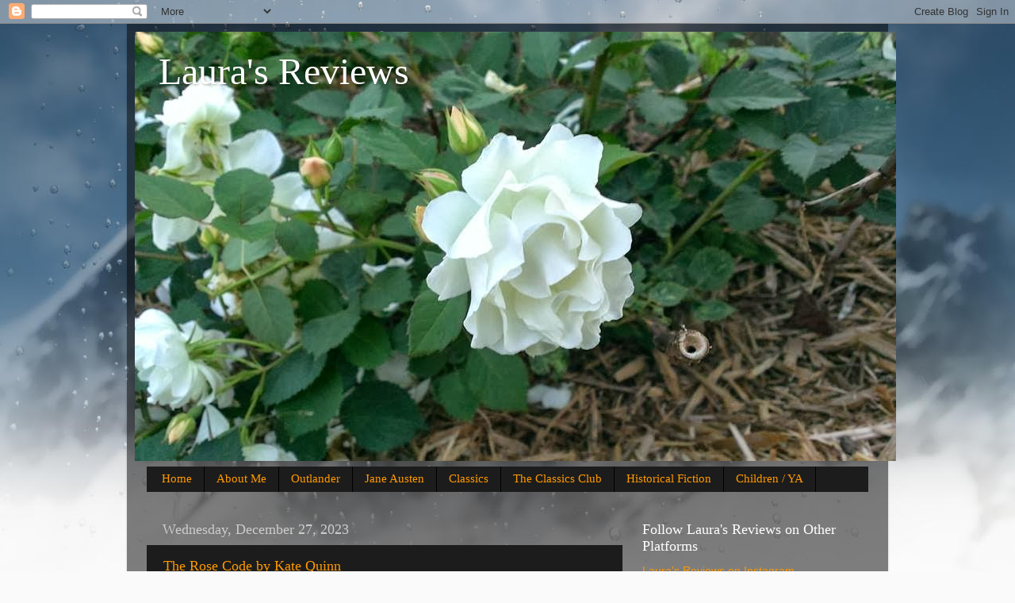

--- FILE ---
content_type: text/html; charset=UTF-8
request_url: https://lauragerold.blogspot.com/2023/12/
body_size: 72479
content:
<!DOCTYPE html>
<html class='v2' dir='ltr' lang='en'>
<head>
<link href='https://www.blogger.com/static/v1/widgets/335934321-css_bundle_v2.css' rel='stylesheet' type='text/css'/>
<meta content='width=1100' name='viewport'/>
<meta content='text/html; charset=UTF-8' http-equiv='Content-Type'/>
<meta content='blogger' name='generator'/>
<link href='https://lauragerold.blogspot.com/favicon.ico' rel='icon' type='image/x-icon'/>
<link href='https://lauragerold.blogspot.com/2023/12/' rel='canonical'/>
<link rel="alternate" type="application/atom+xml" title="Laura&#39;s Reviews - Atom" href="https://lauragerold.blogspot.com/feeds/posts/default" />
<link rel="alternate" type="application/rss+xml" title="Laura&#39;s Reviews - RSS" href="https://lauragerold.blogspot.com/feeds/posts/default?alt=rss" />
<link rel="service.post" type="application/atom+xml" title="Laura&#39;s Reviews - Atom" href="https://www.blogger.com/feeds/7521348297206014365/posts/default" />
<!--Can't find substitution for tag [blog.ieCssRetrofitLinks]-->
<meta content='https://lauragerold.blogspot.com/2023/12/' property='og:url'/>
<meta content='Laura&#39;s Reviews' property='og:title'/>
<meta content='' property='og:description'/>
<title>Laura's Reviews: December 2023</title>
<style id='page-skin-1' type='text/css'><!--
/*-----------------------------------------------
Blogger Template Style
Name:     Picture Window
Designer: Blogger
URL:      www.blogger.com
----------------------------------------------- */
/* Content
----------------------------------------------- */
body {
font: normal normal 15px Arial, Tahoma, Helvetica, FreeSans, sans-serif;
color: #cccccc;
background: #fafafa url(//themes.googleusercontent.com/image?id=1iJBX-a-hBX2tKaDdERpElPUmvb4r5MDX9lEx06AA-UtZIQCYziZg3PFbmOyt-g2sH8Jo) repeat-x fixed top center;
}
html body .region-inner {
min-width: 0;
max-width: 100%;
width: auto;
}
.content-outer {
font-size: 90%;
}
a:link {
text-decoration:none;
color: #ff9900;
}
a:visited {
text-decoration:none;
color: #dd7700;
}
a:hover {
text-decoration:underline;
color: #ffaa00;
}
.content-outer {
background: transparent url(//www.blogblog.com/1kt/transparent/black50.png) repeat scroll top left;
-moz-border-radius: 0;
-webkit-border-radius: 0;
-goog-ms-border-radius: 0;
border-radius: 0;
-moz-box-shadow: 0 0 3px rgba(0, 0, 0, .15);
-webkit-box-shadow: 0 0 3px rgba(0, 0, 0, .15);
-goog-ms-box-shadow: 0 0 3px rgba(0, 0, 0, .15);
box-shadow: 0 0 3px rgba(0, 0, 0, .15);
margin: 0 auto;
}
.content-inner {
padding: 10px;
}
/* Header
----------------------------------------------- */
.header-outer {
background: transparent none repeat-x scroll top left;
_background-image: none;
color: #ffffff;
-moz-border-radius: 0;
-webkit-border-radius: 0;
-goog-ms-border-radius: 0;
border-radius: 0;
}
.Header img, .Header #header-inner {
-moz-border-radius: 0;
-webkit-border-radius: 0;
-goog-ms-border-radius: 0;
border-radius: 0;
}
.header-inner .Header .titlewrapper,
.header-inner .Header .descriptionwrapper {
padding-left: 30px;
padding-right: 30px;
}
.Header h1 {
font: normal normal 48px Georgia, Utopia, 'Palatino Linotype', Palatino, serif;
text-shadow: 1px 1px 3px rgba(0, 0, 0, 0.3);
}
.Header h1 a {
color: #ffffff;
}
.Header .description {
font-size: 130%;
}
/* Tabs
----------------------------------------------- */
.tabs-inner {
margin: .5em 15px 1em;
padding: 0;
}
.tabs-inner .section {
margin: 0;
}
.tabs-inner .widget ul {
padding: 0;
background: #1c1c1c none repeat scroll bottom;
-moz-border-radius: 0;
-webkit-border-radius: 0;
-goog-ms-border-radius: 0;
border-radius: 0;
}
.tabs-inner .widget li {
border: none;
}
.tabs-inner .widget li a {
display: inline-block;
padding: .5em 1em;
margin-right: 0;
color: #ff9900;
font: normal normal 15px Georgia, Utopia, 'Palatino Linotype', Palatino, serif;
-moz-border-radius: 0 0 0 0;
-webkit-border-top-left-radius: 0;
-webkit-border-top-right-radius: 0;
-goog-ms-border-radius: 0 0 0 0;
border-radius: 0 0 0 0;
background: transparent none no-repeat scroll top left;
border-right: 1px solid #000000;
}
.tabs-inner .widget li:first-child a {
padding-left: 1.25em;
-moz-border-radius-topleft: 0;
-moz-border-radius-bottomleft: 0;
-webkit-border-top-left-radius: 0;
-webkit-border-bottom-left-radius: 0;
-goog-ms-border-top-left-radius: 0;
-goog-ms-border-bottom-left-radius: 0;
border-top-left-radius: 0;
border-bottom-left-radius: 0;
}
.tabs-inner .widget li.selected a,
.tabs-inner .widget li a:hover {
position: relative;
z-index: 1;
background: #dd7700 none repeat scroll bottom;
color: #ffffff;
-moz-box-shadow: 0 0 0 rgba(0, 0, 0, .15);
-webkit-box-shadow: 0 0 0 rgba(0, 0, 0, .15);
-goog-ms-box-shadow: 0 0 0 rgba(0, 0, 0, .15);
box-shadow: 0 0 0 rgba(0, 0, 0, .15);
}
/* Headings
----------------------------------------------- */
h2 {
font: normal normal 18px Georgia, Utopia, 'Palatino Linotype', Palatino, serif;
text-transform: none;
color: #ffffff;
margin: .5em 0;
}
/* Main
----------------------------------------------- */
.main-outer {
background: transparent none repeat scroll top center;
-moz-border-radius: 0 0 0 0;
-webkit-border-top-left-radius: 0;
-webkit-border-top-right-radius: 0;
-webkit-border-bottom-left-radius: 0;
-webkit-border-bottom-right-radius: 0;
-goog-ms-border-radius: 0 0 0 0;
border-radius: 0 0 0 0;
-moz-box-shadow: 0 0 0 rgba(0, 0, 0, .15);
-webkit-box-shadow: 0 0 0 rgba(0, 0, 0, .15);
-goog-ms-box-shadow: 0 0 0 rgba(0, 0, 0, .15);
box-shadow: 0 0 0 rgba(0, 0, 0, .15);
}
.main-inner {
padding: 15px 20px 20px;
}
.main-inner .column-center-inner {
padding: 0 0;
}
.main-inner .column-left-inner {
padding-left: 0;
}
.main-inner .column-right-inner {
padding-right: 0;
}
/* Posts
----------------------------------------------- */
h3.post-title {
margin: 0;
font: normal normal 18px Georgia, Utopia, 'Palatino Linotype', Palatino, serif;
}
.comments h4 {
margin: 1em 0 0;
font: normal normal 18px Georgia, Utopia, 'Palatino Linotype', Palatino, serif;
}
.date-header span {
color: #cccccc;
}
.post-outer {
background-color: #1c1c1c;
border: solid 1px transparent;
-moz-border-radius: 0;
-webkit-border-radius: 0;
border-radius: 0;
-goog-ms-border-radius: 0;
padding: 15px 20px;
margin: 0 -20px 20px;
}
.post-body {
line-height: 1.4;
font-size: 110%;
position: relative;
}
.post-header {
margin: 0 0 1.5em;
color: #999999;
line-height: 1.6;
}
.post-footer {
margin: .5em 0 0;
color: #999999;
line-height: 1.6;
}
#blog-pager {
font-size: 140%
}
#comments .comment-author {
padding-top: 1.5em;
border-top: dashed 1px #ccc;
border-top: dashed 1px rgba(128, 128, 128, .5);
background-position: 0 1.5em;
}
#comments .comment-author:first-child {
padding-top: 0;
border-top: none;
}
.avatar-image-container {
margin: .2em 0 0;
}
/* Comments
----------------------------------------------- */
.comments .comments-content .icon.blog-author {
background-repeat: no-repeat;
background-image: url([data-uri]);
}
.comments .comments-content .loadmore a {
border-top: 1px solid #ffaa00;
border-bottom: 1px solid #ffaa00;
}
.comments .continue {
border-top: 2px solid #ffaa00;
}
/* Widgets
----------------------------------------------- */
.widget ul, .widget #ArchiveList ul.flat {
padding: 0;
list-style: none;
}
.widget ul li, .widget #ArchiveList ul.flat li {
border-top: dashed 1px #ccc;
border-top: dashed 1px rgba(128, 128, 128, .5);
}
.widget ul li:first-child, .widget #ArchiveList ul.flat li:first-child {
border-top: none;
}
.widget .post-body ul {
list-style: disc;
}
.widget .post-body ul li {
border: none;
}
/* Footer
----------------------------------------------- */
.footer-outer {
color:#cccccc;
background: transparent none repeat scroll top center;
-moz-border-radius: 0 0 0 0;
-webkit-border-top-left-radius: 0;
-webkit-border-top-right-radius: 0;
-webkit-border-bottom-left-radius: 0;
-webkit-border-bottom-right-radius: 0;
-goog-ms-border-radius: 0 0 0 0;
border-radius: 0 0 0 0;
-moz-box-shadow: 0 0 0 rgba(0, 0, 0, .15);
-webkit-box-shadow: 0 0 0 rgba(0, 0, 0, .15);
-goog-ms-box-shadow: 0 0 0 rgba(0, 0, 0, .15);
box-shadow: 0 0 0 rgba(0, 0, 0, .15);
}
.footer-inner {
padding: 10px 20px 20px;
}
.footer-outer a {
color: #ff9900;
}
.footer-outer a:visited {
color: #dd7700;
}
.footer-outer a:hover {
color: #ffaa00;
}
.footer-outer .widget h2 {
color: #ffffff;
}
/* Mobile
----------------------------------------------- */
html body.mobile {
height: auto;
}
html body.mobile {
min-height: 480px;
background-size: 100% auto;
}
.mobile .body-fauxcolumn-outer {
background: transparent none repeat scroll top left;
}
html .mobile .mobile-date-outer, html .mobile .blog-pager {
border-bottom: none;
background: transparent none repeat scroll top center;
margin-bottom: 10px;
}
.mobile .date-outer {
background: transparent none repeat scroll top center;
}
.mobile .header-outer, .mobile .main-outer,
.mobile .post-outer, .mobile .footer-outer {
-moz-border-radius: 0;
-webkit-border-radius: 0;
-goog-ms-border-radius: 0;
border-radius: 0;
}
.mobile .content-outer,
.mobile .main-outer,
.mobile .post-outer {
background: inherit;
border: none;
}
.mobile .content-outer {
font-size: 100%;
}
.mobile-link-button {
background-color: #ff9900;
}
.mobile-link-button a:link, .mobile-link-button a:visited {
color: #1c1c1c;
}
.mobile-index-contents {
color: #cccccc;
}
.mobile .tabs-inner .PageList .widget-content {
background: #dd7700 none repeat scroll bottom;
color: #ffffff;
}
.mobile .tabs-inner .PageList .widget-content .pagelist-arrow {
border-left: 1px solid #000000;
}

--></style>
<style id='template-skin-1' type='text/css'><!--
body {
min-width: 960px;
}
.content-outer, .content-fauxcolumn-outer, .region-inner {
min-width: 960px;
max-width: 960px;
_width: 960px;
}
.main-inner .columns {
padding-left: 0;
padding-right: 310px;
}
.main-inner .fauxcolumn-center-outer {
left: 0;
right: 310px;
/* IE6 does not respect left and right together */
_width: expression(this.parentNode.offsetWidth -
parseInt("0") -
parseInt("310px") + 'px');
}
.main-inner .fauxcolumn-left-outer {
width: 0;
}
.main-inner .fauxcolumn-right-outer {
width: 310px;
}
.main-inner .column-left-outer {
width: 0;
right: 100%;
margin-left: -0;
}
.main-inner .column-right-outer {
width: 310px;
margin-right: -310px;
}
#layout {
min-width: 0;
}
#layout .content-outer {
min-width: 0;
width: 800px;
}
#layout .region-inner {
min-width: 0;
width: auto;
}
body#layout div.add_widget {
padding: 8px;
}
body#layout div.add_widget a {
margin-left: 32px;
}
--></style>
<style>
    body {background-image:url(\/\/themes.googleusercontent.com\/image?id=1iJBX-a-hBX2tKaDdERpElPUmvb4r5MDX9lEx06AA-UtZIQCYziZg3PFbmOyt-g2sH8Jo);}
    
@media (max-width: 200px) { body {background-image:url(\/\/themes.googleusercontent.com\/image?id=1iJBX-a-hBX2tKaDdERpElPUmvb4r5MDX9lEx06AA-UtZIQCYziZg3PFbmOyt-g2sH8Jo&options=w200);}}
@media (max-width: 400px) and (min-width: 201px) { body {background-image:url(\/\/themes.googleusercontent.com\/image?id=1iJBX-a-hBX2tKaDdERpElPUmvb4r5MDX9lEx06AA-UtZIQCYziZg3PFbmOyt-g2sH8Jo&options=w400);}}
@media (max-width: 800px) and (min-width: 401px) { body {background-image:url(\/\/themes.googleusercontent.com\/image?id=1iJBX-a-hBX2tKaDdERpElPUmvb4r5MDX9lEx06AA-UtZIQCYziZg3PFbmOyt-g2sH8Jo&options=w800);}}
@media (max-width: 1200px) and (min-width: 801px) { body {background-image:url(\/\/themes.googleusercontent.com\/image?id=1iJBX-a-hBX2tKaDdERpElPUmvb4r5MDX9lEx06AA-UtZIQCYziZg3PFbmOyt-g2sH8Jo&options=w1200);}}
/* Last tag covers anything over one higher than the previous max-size cap. */
@media (min-width: 1201px) { body {background-image:url(\/\/themes.googleusercontent.com\/image?id=1iJBX-a-hBX2tKaDdERpElPUmvb4r5MDX9lEx06AA-UtZIQCYziZg3PFbmOyt-g2sH8Jo&options=w1600);}}
  </style>
<link href='https://www.blogger.com/dyn-css/authorization.css?targetBlogID=7521348297206014365&amp;zx=e0b4c3d3-4292-4050-8a04-c596b2f3fd46' media='none' onload='if(media!=&#39;all&#39;)media=&#39;all&#39;' rel='stylesheet'/><noscript><link href='https://www.blogger.com/dyn-css/authorization.css?targetBlogID=7521348297206014365&amp;zx=e0b4c3d3-4292-4050-8a04-c596b2f3fd46' rel='stylesheet'/></noscript>
<meta name='google-adsense-platform-account' content='ca-host-pub-1556223355139109'/>
<meta name='google-adsense-platform-domain' content='blogspot.com'/>

</head>
<body class='loading variant-screen'>
<div class='navbar section' id='navbar' name='Navbar'><div class='widget Navbar' data-version='1' id='Navbar1'><script type="text/javascript">
    function setAttributeOnload(object, attribute, val) {
      if(window.addEventListener) {
        window.addEventListener('load',
          function(){ object[attribute] = val; }, false);
      } else {
        window.attachEvent('onload', function(){ object[attribute] = val; });
      }
    }
  </script>
<div id="navbar-iframe-container"></div>
<script type="text/javascript" src="https://apis.google.com/js/platform.js"></script>
<script type="text/javascript">
      gapi.load("gapi.iframes:gapi.iframes.style.bubble", function() {
        if (gapi.iframes && gapi.iframes.getContext) {
          gapi.iframes.getContext().openChild({
              url: 'https://www.blogger.com/navbar/7521348297206014365?origin\x3dhttps://lauragerold.blogspot.com',
              where: document.getElementById("navbar-iframe-container"),
              id: "navbar-iframe"
          });
        }
      });
    </script><script type="text/javascript">
(function() {
var script = document.createElement('script');
script.type = 'text/javascript';
script.src = '//pagead2.googlesyndication.com/pagead/js/google_top_exp.js';
var head = document.getElementsByTagName('head')[0];
if (head) {
head.appendChild(script);
}})();
</script>
</div></div>
<div class='body-fauxcolumns'>
<div class='fauxcolumn-outer body-fauxcolumn-outer'>
<div class='cap-top'>
<div class='cap-left'></div>
<div class='cap-right'></div>
</div>
<div class='fauxborder-left'>
<div class='fauxborder-right'></div>
<div class='fauxcolumn-inner'>
</div>
</div>
<div class='cap-bottom'>
<div class='cap-left'></div>
<div class='cap-right'></div>
</div>
</div>
</div>
<div class='content'>
<div class='content-fauxcolumns'>
<div class='fauxcolumn-outer content-fauxcolumn-outer'>
<div class='cap-top'>
<div class='cap-left'></div>
<div class='cap-right'></div>
</div>
<div class='fauxborder-left'>
<div class='fauxborder-right'></div>
<div class='fauxcolumn-inner'>
</div>
</div>
<div class='cap-bottom'>
<div class='cap-left'></div>
<div class='cap-right'></div>
</div>
</div>
</div>
<div class='content-outer'>
<div class='content-cap-top cap-top'>
<div class='cap-left'></div>
<div class='cap-right'></div>
</div>
<div class='fauxborder-left content-fauxborder-left'>
<div class='fauxborder-right content-fauxborder-right'></div>
<div class='content-inner'>
<header>
<div class='header-outer'>
<div class='header-cap-top cap-top'>
<div class='cap-left'></div>
<div class='cap-right'></div>
</div>
<div class='fauxborder-left header-fauxborder-left'>
<div class='fauxborder-right header-fauxborder-right'></div>
<div class='region-inner header-inner'>
<div class='header section' id='header' name='Header'><div class='widget Header' data-version='1' id='Header1'>
<div id='header-inner' style='background-image: url("https://blogger.googleusercontent.com/img/b/R29vZ2xl/AVvXsEheyBwDC-glAI1ektNA37JQwy4th3ioyZHG3xou5uA2CNMZ0LrF5dFqw_YkE4-K0esCMmjEkP74VhCbICiFwvwi_AI9e19tkqFsGkvaUMRGqH1g2EpSOxE94byc2gRMWd6PGRls_wEMRno/s1600/Penelope+Rose.bmp"); background-position: left; width: 960px; min-height: 541px; _height: 541px; background-repeat: no-repeat; '>
<div class='titlewrapper' style='background: transparent'>
<h1 class='title' style='background: transparent; border-width: 0px'>
<a href='https://lauragerold.blogspot.com/'>
Laura's Reviews
</a>
</h1>
</div>
<div class='descriptionwrapper'>
<p class='description'><span>
</span></p>
</div>
</div>
</div></div>
</div>
</div>
<div class='header-cap-bottom cap-bottom'>
<div class='cap-left'></div>
<div class='cap-right'></div>
</div>
</div>
</header>
<div class='tabs-outer'>
<div class='tabs-cap-top cap-top'>
<div class='cap-left'></div>
<div class='cap-right'></div>
</div>
<div class='fauxborder-left tabs-fauxborder-left'>
<div class='fauxborder-right tabs-fauxborder-right'></div>
<div class='region-inner tabs-inner'>
<div class='tabs section' id='crosscol' name='Cross-Column'><div class='widget PageList' data-version='1' id='PageList1'>
<h2>Pages</h2>
<div class='widget-content'>
<ul>
<li>
<a href='https://lauragerold.blogspot.com/'>Home</a>
</li>
<li>
<a href='https://lauragerold.blogspot.com/p/about-me.html'>About Me</a>
</li>
<li>
<a href='https://lauragerold.blogspot.com/p/outlander.html'>Outlander</a>
</li>
<li>
<a href='https://lauragerold.blogspot.com/p/jane-austen.html'>Jane Austen</a>
</li>
<li>
<a href='https://lauragerold.blogspot.com/p/classics.html'>Classics</a>
</li>
<li>
<a href='https://lauragerold.blogspot.com/p/the-classics-club.html'>The Classics Club</a>
</li>
<li>
<a href='https://lauragerold.blogspot.com/p/blog-page_1.html'>Historical Fiction</a>
</li>
<li>
<a href='https://lauragerold.blogspot.com/p/children-ya.html'>Children / YA</a>
</li>
</ul>
<div class='clear'></div>
</div>
</div></div>
<div class='tabs no-items section' id='crosscol-overflow' name='Cross-Column 2'></div>
</div>
</div>
<div class='tabs-cap-bottom cap-bottom'>
<div class='cap-left'></div>
<div class='cap-right'></div>
</div>
</div>
<div class='main-outer'>
<div class='main-cap-top cap-top'>
<div class='cap-left'></div>
<div class='cap-right'></div>
</div>
<div class='fauxborder-left main-fauxborder-left'>
<div class='fauxborder-right main-fauxborder-right'></div>
<div class='region-inner main-inner'>
<div class='columns fauxcolumns'>
<div class='fauxcolumn-outer fauxcolumn-center-outer'>
<div class='cap-top'>
<div class='cap-left'></div>
<div class='cap-right'></div>
</div>
<div class='fauxborder-left'>
<div class='fauxborder-right'></div>
<div class='fauxcolumn-inner'>
</div>
</div>
<div class='cap-bottom'>
<div class='cap-left'></div>
<div class='cap-right'></div>
</div>
</div>
<div class='fauxcolumn-outer fauxcolumn-left-outer'>
<div class='cap-top'>
<div class='cap-left'></div>
<div class='cap-right'></div>
</div>
<div class='fauxborder-left'>
<div class='fauxborder-right'></div>
<div class='fauxcolumn-inner'>
</div>
</div>
<div class='cap-bottom'>
<div class='cap-left'></div>
<div class='cap-right'></div>
</div>
</div>
<div class='fauxcolumn-outer fauxcolumn-right-outer'>
<div class='cap-top'>
<div class='cap-left'></div>
<div class='cap-right'></div>
</div>
<div class='fauxborder-left'>
<div class='fauxborder-right'></div>
<div class='fauxcolumn-inner'>
</div>
</div>
<div class='cap-bottom'>
<div class='cap-left'></div>
<div class='cap-right'></div>
</div>
</div>
<!-- corrects IE6 width calculation -->
<div class='columns-inner'>
<div class='column-center-outer'>
<div class='column-center-inner'>
<div class='main section' id='main' name='Main'><div class='widget Blog' data-version='1' id='Blog1'>
<div class='blog-posts hfeed'>

          <div class="date-outer">
        
<h2 class='date-header'><span>Wednesday, December 27, 2023</span></h2>

          <div class="date-posts">
        
<div class='post-outer'>
<div class='post hentry uncustomized-post-template' itemprop='blogPost' itemscope='itemscope' itemtype='http://schema.org/BlogPosting'>
<meta content='https://blogger.googleusercontent.com/img/b/R29vZ2xl/AVvXsEiGcJheopsPkchFgfxUaQM_AzhJSG42N9ovYptj7rQ-3b0489hMaV1B7ksg3sVM8qybKnVWoOydIqaCctWEmXghzqwZT1BqLc3uxugqnZesv9UNUpoFn2D996k73g0N8fpR9CB64InTPNakMQEaiflD9KXLyQhMlOKzlOBkHLzqe_cIlv_E6pLOlQExFhE/s320/rose%20code.jpg' itemprop='image_url'/>
<meta content='7521348297206014365' itemprop='blogId'/>
<meta content='5612360692163824775' itemprop='postId'/>
<a name='5612360692163824775'></a>
<h3 class='post-title entry-title' itemprop='name'>
<a href='https://lauragerold.blogspot.com/2023/12/the-rose-code-by-kate-quinn.html'>The Rose Code by Kate Quinn</a>
</h3>
<div class='post-header'>
<div class='post-header-line-1'></div>
</div>
<div class='post-body entry-content' id='post-body-5612360692163824775' itemprop='description articleBody'>
<p>&nbsp;</p><div class="separator" style="clear: both; text-align: center;"><a href="https://blogger.googleusercontent.com/img/b/R29vZ2xl/AVvXsEiGcJheopsPkchFgfxUaQM_AzhJSG42N9ovYptj7rQ-3b0489hMaV1B7ksg3sVM8qybKnVWoOydIqaCctWEmXghzqwZT1BqLc3uxugqnZesv9UNUpoFn2D996k73g0N8fpR9CB64InTPNakMQEaiflD9KXLyQhMlOKzlOBkHLzqe_cIlv_E6pLOlQExFhE/s2399/rose%20code.jpg" imageanchor="1" style="clear: left; float: left; margin-bottom: 1em; margin-right: 1em;"><img border="0" data-original-height="2399" data-original-width="1596" height="320" src="https://blogger.googleusercontent.com/img/b/R29vZ2xl/AVvXsEiGcJheopsPkchFgfxUaQM_AzhJSG42N9ovYptj7rQ-3b0489hMaV1B7ksg3sVM8qybKnVWoOydIqaCctWEmXghzqwZT1BqLc3uxugqnZesv9UNUpoFn2D996k73g0N8fpR9CB64InTPNakMQEaiflD9KXLyQhMlOKzlOBkHLzqe_cIlv_E6pLOlQExFhE/s320/rose%20code.jpg" width="213" /></a></div><br /><p></p><p class="MsoNormal" style="tab-stops: 106.8pt;"><span style="font-family: &quot;Times New Roman&quot;,serif; font-size: 12.0pt; line-height: 107%;">What has been your
favorite book club read this year?<span style="mso-spacerun: yes;">&nbsp; </span>Our
Rogue book club read The Rose Code by Kate Quinn this year and this ranks as
one of my favorite book club picks of the year.<span style="mso-spacerun: yes;">&nbsp;
</span>I have previously enjoyed The Huntress and The Alice Network.<span style="mso-spacerun: yes;">&nbsp; </span>I was glad The Rose Code was picked for my
bookclub so that I put it on the top of my pile!<span style="mso-spacerun: yes;">&nbsp; </span>We read this back in September, but I got
sadly behind on my reviews and I am just now posting about it.<o:p></o:p></span></p>

<p class="MsoNormal" style="tab-stops: 106.8pt;"><span style="font-family: &quot;Times New Roman&quot;,serif; font-size: 12.0pt; line-height: 107%;">In 1940, three very
different women answer the call to work on a top-secret project in Bletchley
Park in England.<span style="mso-spacerun: yes;">&nbsp; </span>Osla is a young and
beautiful debutante who is dating the handsome Prince Phillip of Greece.<span style="mso-spacerun: yes;">&nbsp; </span>Mab grew up in poverty in the East End of London,
but she is determined to make a better life for herself. Beth lives a secluded
life controlled by her mother.<span style="mso-spacerun: yes;">&nbsp; </span>She has a
gift with solving puzzles and finds herself one of the few female
cyrptoanalysts at Bletchley Park. The three women become friends, but
circumstances tear them apart during the war.<span style="mso-spacerun: yes;">&nbsp;
</span>After the war, will they be able to forgive and help each other?<o:p></o:p></span></p>

<p class="MsoNormal" style="tab-stops: 106.8pt;"><span style="font-family: &quot;Times New Roman&quot;,serif; font-size: 12.0pt; line-height: 107%;">I read this book when I
had COVID in early September, and I couldn&#8217;t put it down.<span style="mso-spacerun: yes;">&nbsp; </span>I was riveted by the story.<span style="mso-spacerun: yes;">&nbsp; </span>I loved the real history that was included in
the author&#8217;s note at the end and I loved how different the women&#8217;s
personalities were.<span style="mso-spacerun: yes;">&nbsp; </span>It was exciting
reading about the high society life of Osla dating Prince Phillip, but I also
loved how Mab was able to step away from a life of poverty, and how Beth was
able to break away from her mother to find herself.<span style="mso-spacerun: yes;">&nbsp; </span>The story was written in a very engaging
style in two timelines &#8211; one during the war, and the other storyline
after.<span style="mso-spacerun: yes;">&nbsp; </span>It keeps the reader wondering,
what happened that tore these friends apart?<o:p></o:p></span></p>

<p class="MsoNormal" style="tab-stops: 106.8pt;"><span style="font-family: &quot;Times New Roman&quot;,serif; font-size: 12.0pt; line-height: 107%;">I am also nerdy and loved
the work that they did on breaking the codes during the war.<span style="mso-spacerun: yes;">&nbsp; </span>It was also interesting that women were able
to be involved in this important war work, but that they were not able to talk
about their roles afterwards.<o:p></o:p></span></p>

<p class="MsoNormal" style="tab-stops: 106.8pt;"><span style="font-family: &quot;Times New Roman&quot;,serif; font-size: 12.0pt; line-height: 107%;">This book does get emotional,
and I did cry during one part of the novel.<span style="mso-spacerun: yes;">&nbsp;
</span><o:p></o:p></span></p>

<p class="MsoNormal" style="tab-stops: 106.8pt;"><span style="font-family: &quot;Times New Roman&quot;,serif; font-size: 12.0pt; line-height: 107%;">The Rose Code is
historical fiction at its best with an engaging storyline and great
characters.<span style="mso-spacerun: yes;">&nbsp; </span>I highly recommend it.<o:p></o:p></span></p>

<p class="MsoNormal" style="tab-stops: 106.8pt;"><span style="font-family: &quot;Times New Roman&quot;,serif; font-size: 12.0pt; line-height: 107%;">Book Source:<span style="mso-spacerun: yes;">&nbsp; </span>Review copy from NetGalley and William Morrow
Books. Thank-you!<span style="mso-spacerun: yes;">&nbsp; </span>Opinions expressed in
this review are completely my own.<o:p></o:p></span></p>
<div style='clear: both;'></div>
</div>
<div class='post-footer'>
<div class='post-footer-line post-footer-line-1'>
<span class='post-author vcard'>
Posted by
<span class='fn' itemprop='author' itemscope='itemscope' itemtype='http://schema.org/Person'>
<meta content='https://www.blogger.com/profile/13904763940307902364' itemprop='url'/>
<a class='g-profile' href='https://www.blogger.com/profile/13904763940307902364' rel='author' title='author profile'>
<span itemprop='name'>Laura&#39;s Reviews</span>
</a>
</span>
</span>
<span class='post-timestamp'>
at
<meta content='https://lauragerold.blogspot.com/2023/12/the-rose-code-by-kate-quinn.html' itemprop='url'/>
<a class='timestamp-link' href='https://lauragerold.blogspot.com/2023/12/the-rose-code-by-kate-quinn.html' rel='bookmark' title='permanent link'><abbr class='published' itemprop='datePublished' title='2023-12-27T22:21:00-06:00'>10:21:00&#8239;PM</abbr></a>
</span>
<span class='post-comment-link'>
<a class='comment-link' href='https://lauragerold.blogspot.com/2023/12/the-rose-code-by-kate-quinn.html#comment-form' onclick=''>
2 comments:
  </a>
</span>
<span class='post-icons'>
<span class='item-action'>
<a href='https://www.blogger.com/email-post/7521348297206014365/5612360692163824775' title='Email Post'>
<img alt='' class='icon-action' height='13' src='https://resources.blogblog.com/img/icon18_email.gif' width='18'/>
</a>
</span>
<span class='item-control blog-admin pid-172248718'>
<a href='https://www.blogger.com/post-edit.g?blogID=7521348297206014365&postID=5612360692163824775&from=pencil' title='Edit Post'>
<img alt='' class='icon-action' height='18' src='https://resources.blogblog.com/img/icon18_edit_allbkg.gif' width='18'/>
</a>
</span>
</span>
<div class='post-share-buttons goog-inline-block'>
<a class='goog-inline-block share-button sb-email' href='https://www.blogger.com/share-post.g?blogID=7521348297206014365&postID=5612360692163824775&target=email' target='_blank' title='Email This'><span class='share-button-link-text'>Email This</span></a><a class='goog-inline-block share-button sb-blog' href='https://www.blogger.com/share-post.g?blogID=7521348297206014365&postID=5612360692163824775&target=blog' onclick='window.open(this.href, "_blank", "height=270,width=475"); return false;' target='_blank' title='BlogThis!'><span class='share-button-link-text'>BlogThis!</span></a><a class='goog-inline-block share-button sb-twitter' href='https://www.blogger.com/share-post.g?blogID=7521348297206014365&postID=5612360692163824775&target=twitter' target='_blank' title='Share to X'><span class='share-button-link-text'>Share to X</span></a><a class='goog-inline-block share-button sb-facebook' href='https://www.blogger.com/share-post.g?blogID=7521348297206014365&postID=5612360692163824775&target=facebook' onclick='window.open(this.href, "_blank", "height=430,width=640"); return false;' target='_blank' title='Share to Facebook'><span class='share-button-link-text'>Share to Facebook</span></a><a class='goog-inline-block share-button sb-pinterest' href='https://www.blogger.com/share-post.g?blogID=7521348297206014365&postID=5612360692163824775&target=pinterest' target='_blank' title='Share to Pinterest'><span class='share-button-link-text'>Share to Pinterest</span></a>
</div>
</div>
<div class='post-footer-line post-footer-line-2'>
<span class='post-labels'>
Labels:
<a href='https://lauragerold.blogspot.com/search/label/2023%20Historical%20Fiction%20Reading%20Challenge' rel='tag'>2023 Historical Fiction Reading Challenge</a>,
<a href='https://lauragerold.blogspot.com/search/label/FLICKS%20Book%20and%20Movie%20Club' rel='tag'>FLICKS Book and Movie Club</a>,
<a href='https://lauragerold.blogspot.com/search/label/Historical%20Fiction' rel='tag'>Historical Fiction</a>,
<a href='https://lauragerold.blogspot.com/search/label/Quinn%20-%20Kate' rel='tag'>Quinn - Kate</a>,
<a href='https://lauragerold.blogspot.com/search/label/WWII' rel='tag'>WWII</a>
</span>
</div>
<div class='post-footer-line post-footer-line-3'>
<span class='post-location'>
</span>
</div>
</div>
</div>
</div>
<div class='post-outer'>
<div class='post hentry uncustomized-post-template' itemprop='blogPost' itemscope='itemscope' itemtype='http://schema.org/BlogPosting'>
<meta content='https://blogger.googleusercontent.com/img/b/R29vZ2xl/AVvXsEjkcF4yTv52CZfVcHqIHNYxPYHcBHEuM1xNiwhS_ENuw5new1SqOhLiA1pcuRDTO2rtZKBxrvrLV7gI5xQI5Kea5ScNVZWxMWi-oi1KUZ54tkVd2gD_6XcaB2sbwHDOTgMw2M5yxzPSfljCnPPmT0cw_RBOnX9YiG5NejN-Y95954iBNnHdvlDtOfAe_Lc/s320/endless%20night.jpg' itemprop='image_url'/>
<meta content='7521348297206014365' itemprop='blogId'/>
<meta content='2972826522145618647' itemprop='postId'/>
<a name='2972826522145618647'></a>
<h3 class='post-title entry-title' itemprop='name'>
<a href='https://lauragerold.blogspot.com/2023/12/endless-night-by-agatha-christie.html'>Endless Night by Agatha Christie</a>
</h3>
<div class='post-header'>
<div class='post-header-line-1'></div>
</div>
<div class='post-body entry-content' id='post-body-2972826522145618647' itemprop='description articleBody'>
<p>&nbsp;</p><div class="separator" style="clear: both; text-align: center;"><a href="https://blogger.googleusercontent.com/img/b/R29vZ2xl/AVvXsEjkcF4yTv52CZfVcHqIHNYxPYHcBHEuM1xNiwhS_ENuw5new1SqOhLiA1pcuRDTO2rtZKBxrvrLV7gI5xQI5Kea5ScNVZWxMWi-oi1KUZ54tkVd2gD_6XcaB2sbwHDOTgMw2M5yxzPSfljCnPPmT0cw_RBOnX9YiG5NejN-Y95954iBNnHdvlDtOfAe_Lc/s424/endless%20night.jpg" imageanchor="1" style="margin-left: 1em; margin-right: 1em;"><img border="0" data-original-height="424" data-original-width="318" height="320" src="https://blogger.googleusercontent.com/img/b/R29vZ2xl/AVvXsEjkcF4yTv52CZfVcHqIHNYxPYHcBHEuM1xNiwhS_ENuw5new1SqOhLiA1pcuRDTO2rtZKBxrvrLV7gI5xQI5Kea5ScNVZWxMWi-oi1KUZ54tkVd2gD_6XcaB2sbwHDOTgMw2M5yxzPSfljCnPPmT0cw_RBOnX9YiG5NejN-Y95954iBNnHdvlDtOfAe_Lc/s320/endless%20night.jpg" width="240" /></a></div><br /><p></p><p class="MsoNormal" style="line-height: normal; margin-bottom: 0in;"><span style="font-family: &quot;Times New Roman&quot;,serif; font-size: 12.0pt;">Title:<span style="mso-spacerun: yes;">&nbsp; </span>Endless Night<o:p></o:p></span></p>

<p class="MsoNormal" style="line-height: normal; margin-bottom: 0in;"><span style="font-family: &quot;Times New Roman&quot;,serif; font-size: 12.0pt;">Author:<span style="mso-spacerun: yes;">&nbsp; </span>Agatha Christie<o:p></o:p></span></p>

<p class="MsoNormal" style="line-height: normal; margin-bottom: 0in;"><span style="font-family: &quot;Times New Roman&quot;,serif; font-size: 12.0pt;">Narrated by:<span style="mso-spacerun: yes;">&nbsp; </span>Hugh Fraser<o:p></o:p></span></p>

<p class="MsoNormal" style="line-height: normal; margin-bottom: 0in;"><span style="font-family: &quot;Times New Roman&quot;,serif; font-size: 12.0pt;">Publisher: HarperAudio<o:p></o:p></span></p>

<p class="MsoNormal" style="line-height: normal; margin-bottom: 0in;"><span style="font-family: &quot;Times New Roman&quot;,serif; font-size: 12.0pt;">Length:
Approximately 6 hours and 14 minutes <o:p></o:p></span></p>

<p class="MsoNormal" style="line-height: normal; margin-bottom: 0in;"><span style="font-family: &quot;Times New Roman&quot;,serif; font-size: 12.0pt;">Source: Checked
out with Hoopla through the Kewaunee Public Library.<span style="mso-spacerun: yes;">&nbsp; </span>Thank-you!</span></p>

<p class="MsoNormal" style="tab-stops: 106.8pt;"><span style="font-family: &quot;Times New Roman&quot;,serif; font-size: 12.0pt; line-height: 107%;">What season is your
favorite?<span style="mso-spacerun: yes;">&nbsp; </span>Do you like winter?<span style="mso-spacerun: yes;">&nbsp; </span>It seems like an endless night to me with it
being dark shortly after 4 PM in Northeastern Wisconsin.<span style="mso-spacerun: yes;">&nbsp; </span>I enjoy it when it snows, but I prefer the
sunshine of the other seasons.<o:p></o:p></span></p>

<p class="MsoNormal" style="tab-stops: 106.8pt;"><span style="font-family: &quot;Times New Roman&quot;,serif; font-size: 12.0pt; line-height: 107%;">I listened to the
audiobook of Endless Night by Agatha Christie for #ReachChristie2023 in
October. The overall theme for #ReadChristie2023 is Methods and Motives.<span style="mso-spacerun: yes;">&nbsp; </span>Endless Night was my read in November for the
motive of Greed.<o:p></o:p></span></p>

<p class="MsoNormal"><span style="font-family: &quot;Times New Roman&quot;,serif; font-size: 12.0pt; line-height: 107%;">Michael Rogers dreams of building his dream home on a
piece of land he has found in Kingston Bishop, but he does not have the
funds.<span style="mso-spacerun: yes;">&nbsp; </span>While walking by the property, he
meets Ellie.<span style="mso-spacerun: yes;">&nbsp; </span>They fall in love and
Michael is surprised to learn that she is an American heiress.<span style="mso-spacerun: yes;">&nbsp; </span>After they wed, they hired architect Rudolf
Santonix to design their dream home.<span style="mso-spacerun: yes;">&nbsp;
</span>Their marriage seems idyllic except for a local legend that says their
property is cursed.<span style="mso-spacerun: yes;">&nbsp; </span>A local old woman
confronts Ellie more than once to warn her off the property.<span style="mso-spacerun: yes;">&nbsp; </span>After a death does occur on the property, was
it murder?<span style="mso-spacerun: yes;">&nbsp; </span>If so, who did I and why?<o:p></o:p></span></p>

<p class="MsoNormal"><span style="font-family: &quot;Times New Roman&quot;,serif; font-size: 12.0pt; line-height: 107%;">I really liked how unique this novel was compared to
Agatha Christie&#8217;s other novels.<span style="mso-spacerun: yes;">&nbsp; </span>I enjoy
how she kept experimenting with her writing throughout her lifetime.<span style="mso-spacerun: yes;">&nbsp; </span>This novel read like a gothic romantic
suspense novel with the murder occurring very late in the story.<span style="mso-spacerun: yes;">&nbsp; </span>The novel is narrated by Michael telling the
story.<span style="mso-spacerun: yes;">&nbsp; </span>I really liked the conclusion of
this novel and how it related to her other works.<span style="mso-spacerun: yes;">&nbsp; </span>I don&#8217;t want to say more than that, as I
really liked the ending and surprise of this novel.<o:p></o:p></span></p>

<p class="MsoNormal"><span style="font-family: &quot;Times New Roman&quot;,serif; font-size: 12.0pt; line-height: 107%;">What is even more impressive to me is that Agatha
Christie was seventy-seven years old when she wrote this novel.<span style="mso-spacerun: yes;">&nbsp; </span>It received critical acclaim and is
considered the best of her later works.<o:p></o:p></span></p>

<p class="MsoNormal"><span style="font-family: &quot;Times New Roman&quot;,serif; font-size: 12.0pt; line-height: 107%;">I have been enjoying reading Agatha Christie&#8217;s novels
as part of the #ReadChristie2023 challenge and I am looking forward to #ReadChristie2024!<o:p></o:p></span></p><p class="MsoNormal"><span style="font-family: &quot;Times New Roman&quot;,serif; font-size: 12.0pt; line-height: 107%;"></span></p><p class="MsoNormal"><span style="font-family: &quot;Times New Roman&quot;,serif; font-size: 12.0pt; line-height: 107%;">I enjoyed the audiobook narration by Hugh Fraser.<o:p></o:p></span></p><br /><p></p>
<div style='clear: both;'></div>
</div>
<div class='post-footer'>
<div class='post-footer-line post-footer-line-1'>
<span class='post-author vcard'>
Posted by
<span class='fn' itemprop='author' itemscope='itemscope' itemtype='http://schema.org/Person'>
<meta content='https://www.blogger.com/profile/13904763940307902364' itemprop='url'/>
<a class='g-profile' href='https://www.blogger.com/profile/13904763940307902364' rel='author' title='author profile'>
<span itemprop='name'>Laura&#39;s Reviews</span>
</a>
</span>
</span>
<span class='post-timestamp'>
at
<meta content='https://lauragerold.blogspot.com/2023/12/endless-night-by-agatha-christie.html' itemprop='url'/>
<a class='timestamp-link' href='https://lauragerold.blogspot.com/2023/12/endless-night-by-agatha-christie.html' rel='bookmark' title='permanent link'><abbr class='published' itemprop='datePublished' title='2023-12-27T21:57:00-06:00'>9:57:00&#8239;PM</abbr></a>
</span>
<span class='post-comment-link'>
<a class='comment-link' href='https://lauragerold.blogspot.com/2023/12/endless-night-by-agatha-christie.html#comment-form' onclick=''>
1 comment:
  </a>
</span>
<span class='post-icons'>
<span class='item-action'>
<a href='https://www.blogger.com/email-post/7521348297206014365/2972826522145618647' title='Email Post'>
<img alt='' class='icon-action' height='13' src='https://resources.blogblog.com/img/icon18_email.gif' width='18'/>
</a>
</span>
<span class='item-control blog-admin pid-172248718'>
<a href='https://www.blogger.com/post-edit.g?blogID=7521348297206014365&postID=2972826522145618647&from=pencil' title='Edit Post'>
<img alt='' class='icon-action' height='18' src='https://resources.blogblog.com/img/icon18_edit_allbkg.gif' width='18'/>
</a>
</span>
</span>
<div class='post-share-buttons goog-inline-block'>
<a class='goog-inline-block share-button sb-email' href='https://www.blogger.com/share-post.g?blogID=7521348297206014365&postID=2972826522145618647&target=email' target='_blank' title='Email This'><span class='share-button-link-text'>Email This</span></a><a class='goog-inline-block share-button sb-blog' href='https://www.blogger.com/share-post.g?blogID=7521348297206014365&postID=2972826522145618647&target=blog' onclick='window.open(this.href, "_blank", "height=270,width=475"); return false;' target='_blank' title='BlogThis!'><span class='share-button-link-text'>BlogThis!</span></a><a class='goog-inline-block share-button sb-twitter' href='https://www.blogger.com/share-post.g?blogID=7521348297206014365&postID=2972826522145618647&target=twitter' target='_blank' title='Share to X'><span class='share-button-link-text'>Share to X</span></a><a class='goog-inline-block share-button sb-facebook' href='https://www.blogger.com/share-post.g?blogID=7521348297206014365&postID=2972826522145618647&target=facebook' onclick='window.open(this.href, "_blank", "height=430,width=640"); return false;' target='_blank' title='Share to Facebook'><span class='share-button-link-text'>Share to Facebook</span></a><a class='goog-inline-block share-button sb-pinterest' href='https://www.blogger.com/share-post.g?blogID=7521348297206014365&postID=2972826522145618647&target=pinterest' target='_blank' title='Share to Pinterest'><span class='share-button-link-text'>Share to Pinterest</span></a>
</div>
</div>
<div class='post-footer-line post-footer-line-2'>
<span class='post-labels'>
Labels:
<a href='https://lauragerold.blogspot.com/search/label/2023%20Historical%20Fiction%20Reading%20Challenge' rel='tag'>2023 Historical Fiction Reading Challenge</a>,
<a href='https://lauragerold.blogspot.com/search/label/Audiobooks' rel='tag'>Audiobooks</a>,
<a href='https://lauragerold.blogspot.com/search/label/Christie%20-%20Agatha' rel='tag'>Christie - Agatha</a>,
<a href='https://lauragerold.blogspot.com/search/label/Classic%20Novel' rel='tag'>Classic Novel</a>,
<a href='https://lauragerold.blogspot.com/search/label/Classics%20Club' rel='tag'>Classics Club</a>,
<a href='https://lauragerold.blogspot.com/search/label/Cozy%20Mystery' rel='tag'>Cozy Mystery</a>,
<a href='https://lauragerold.blogspot.com/search/label/Gothic' rel='tag'>Gothic</a>,
<a href='https://lauragerold.blogspot.com/search/label/Mystery' rel='tag'>Mystery</a>,
<a href='https://lauragerold.blogspot.com/search/label/Read%20Christie%202023%20Challenge' rel='tag'>Read Christie 2023 Challenge</a>,
<a href='https://lauragerold.blogspot.com/search/label/Romantic%20Suspense' rel='tag'>Romantic Suspense</a>,
<a href='https://lauragerold.blogspot.com/search/label/Suspense' rel='tag'>Suspense</a>
</span>
</div>
<div class='post-footer-line post-footer-line-3'>
<span class='post-location'>
</span>
</div>
</div>
</div>
</div>
<div class='post-outer'>
<div class='post hentry uncustomized-post-template' itemprop='blogPost' itemscope='itemscope' itemtype='http://schema.org/BlogPosting'>
<meta content='https://blogger.googleusercontent.com/img/b/R29vZ2xl/AVvXsEhlZAuCUMK5k9_H2SpA-KTMWJLcvpMg9z1-1AE95-YdRUI5PR7fMCf0nDarndrDY4KchTDABN5WUJKYwsL3afRgUPMfjhuLXW5uyhSR9MvTfw0YWiE9W6niOeWc3mHMivC0OsdORUMZy-CoXBifXfTTTGhVdirdtRTd3otx_ZOqat6pqem-gDbmruiJIKg/s320/murder%20on%20the%20orient%20express%20the%20graphic%20novel.jpg' itemprop='image_url'/>
<meta content='7521348297206014365' itemprop='blogId'/>
<meta content='3600167977366498577' itemprop='postId'/>
<a name='3600167977366498577'></a>
<h3 class='post-title entry-title' itemprop='name'>
<a href='https://lauragerold.blogspot.com/2023/12/murder-on-orient-express-graphic-novel.html'>Murder on the Orient Express:  The Graphic Novel by Agatha Christie, adapted and illustrated by Bob Al-Greene (Bibliolifestyle Book Tour)</a>
</h3>
<div class='post-header'>
<div class='post-header-line-1'></div>
</div>
<div class='post-body entry-content' id='post-body-3600167977366498577' itemprop='description articleBody'>
<p>&nbsp;</p><div class="separator" style="clear: both; text-align: center;"><a href="https://blogger.googleusercontent.com/img/b/R29vZ2xl/AVvXsEhlZAuCUMK5k9_H2SpA-KTMWJLcvpMg9z1-1AE95-YdRUI5PR7fMCf0nDarndrDY4KchTDABN5WUJKYwsL3afRgUPMfjhuLXW5uyhSR9MvTfw0YWiE9W6niOeWc3mHMivC0OsdORUMZy-CoXBifXfTTTGhVdirdtRTd3otx_ZOqat6pqem-gDbmruiJIKg/s400/murder%20on%20the%20orient%20express%20the%20graphic%20novel.jpg" imageanchor="1" style="clear: left; float: left; margin-bottom: 1em; margin-right: 1em;"><img border="0" data-original-height="400" data-original-width="267" height="320" src="https://blogger.googleusercontent.com/img/b/R29vZ2xl/AVvXsEhlZAuCUMK5k9_H2SpA-KTMWJLcvpMg9z1-1AE95-YdRUI5PR7fMCf0nDarndrDY4KchTDABN5WUJKYwsL3afRgUPMfjhuLXW5uyhSR9MvTfw0YWiE9W6niOeWc3mHMivC0OsdORUMZy-CoXBifXfTTTGhVdirdtRTd3otx_ZOqat6pqem-gDbmruiJIKg/s320/murder%20on%20the%20orient%20express%20the%20graphic%20novel.jpg" width="214" /></a></div><br /><p></p><p class="MsoNormal" style="tab-stops: 106.8pt;"><span style="font-family: &quot;Times New Roman&quot;,serif; font-size: 12.0pt; line-height: 107%;">Thank you, Partner
@bibliolifestyle @williammorrowbooks for the review copy of Murder on the
Orient Express:<span style="mso-spacerun: yes;">&nbsp; </span>The Graphic Novel by
Agatha Christie, adapted and illustrated by Bob Al-Greene.<o:p></o:p></span></p>

<p class="MsoNormal" style="tab-stops: 106.8pt;"><span style="font-family: &quot;Times New Roman&quot;,serif; font-size: 12.0pt; line-height: 107%;">The overall theme for
#ReadChristie2023 is Methods and Motives.<span style="mso-spacerun: yes;">&nbsp;
</span>Murder on the Orient Express was my read for October with the method of
stabbing. I had read the novel previously and thought it would be fun to read
the new graphic novel.<span style="mso-spacerun: yes;">&nbsp; </span><o:p></o:p></span></p>

<p class="MsoNormal" style="tab-stops: 106.8pt;"><span style="font-family: &quot;Times New Roman&quot;,serif; font-size: 12.0pt; line-height: 107%;">Hercule Poirot is taking
the Orient Express to travel back to Europe.<span style="mso-spacerun: yes;">&nbsp;
</span>Unfortunately, the train is stopped by a snowdrift on the journey and a
passenger is found stabbed to death in the morning.<span style="mso-spacerun: yes;">&nbsp; </span>Hercule Poirot is on the case interviewing
the passengers on the train to determine who killed Samuel Rachett and
why.<span style="mso-spacerun: yes;">&nbsp; </span><o:p></o:p></span></p>

<p class="MsoNormal" style="tab-stops: 106.8pt;"><span style="font-family: &quot;Times New Roman&quot;,serif; font-size: 12.0pt; line-height: 107%;">Bob Al-Green did a
wonderful job creating a graphic novel out of this story.<span style="mso-spacerun: yes;">&nbsp; </span>I really liked the artistic choices he made such
as graying out scenes that were memories.<span style="mso-spacerun: yes;">&nbsp;
</span>He also used graphics to illustrate who the passengers were and what
rooms they were staying in on the train. It really helped me to visualize what
was going on in the story.<o:p></o:p></span></p>

<p class="MsoNormal" style="tab-stops: 106.8pt;"><span style="font-family: &quot;Times New Roman&quot;,serif; font-size: 12.0pt; line-height: 107%;">My thirteen-year-old daughter
Penelope saw me reading this in October and asked to borrow it afterwards as
she thought it looked interesting.<span style="mso-spacerun: yes;">&nbsp; </span>I
think making Agatha Christie&#8217;s classic novels into graphic novels is a great
way to get teens interested in her works.<o:p></o:p></span></p>

<p class="MsoNormal" style="tab-stops: 106.8pt;"><span style="font-family: &quot;Times New Roman&quot;,serif; font-size: 12.0pt; line-height: 107%;">I highly recommend this graphic
novel to fans of Agatha Christie and to mystery fans.<o:p></o:p></span></p>
<div style='clear: both;'></div>
</div>
<div class='post-footer'>
<div class='post-footer-line post-footer-line-1'>
<span class='post-author vcard'>
Posted by
<span class='fn' itemprop='author' itemscope='itemscope' itemtype='http://schema.org/Person'>
<meta content='https://www.blogger.com/profile/13904763940307902364' itemprop='url'/>
<a class='g-profile' href='https://www.blogger.com/profile/13904763940307902364' rel='author' title='author profile'>
<span itemprop='name'>Laura&#39;s Reviews</span>
</a>
</span>
</span>
<span class='post-timestamp'>
at
<meta content='https://lauragerold.blogspot.com/2023/12/murder-on-orient-express-graphic-novel.html' itemprop='url'/>
<a class='timestamp-link' href='https://lauragerold.blogspot.com/2023/12/murder-on-orient-express-graphic-novel.html' rel='bookmark' title='permanent link'><abbr class='published' itemprop='datePublished' title='2023-12-27T21:22:00-06:00'>9:22:00&#8239;PM</abbr></a>
</span>
<span class='post-comment-link'>
<a class='comment-link' href='https://lauragerold.blogspot.com/2023/12/murder-on-orient-express-graphic-novel.html#comment-form' onclick=''>
1 comment:
  </a>
</span>
<span class='post-icons'>
<span class='item-action'>
<a href='https://www.blogger.com/email-post/7521348297206014365/3600167977366498577' title='Email Post'>
<img alt='' class='icon-action' height='13' src='https://resources.blogblog.com/img/icon18_email.gif' width='18'/>
</a>
</span>
<span class='item-control blog-admin pid-172248718'>
<a href='https://www.blogger.com/post-edit.g?blogID=7521348297206014365&postID=3600167977366498577&from=pencil' title='Edit Post'>
<img alt='' class='icon-action' height='18' src='https://resources.blogblog.com/img/icon18_edit_allbkg.gif' width='18'/>
</a>
</span>
</span>
<div class='post-share-buttons goog-inline-block'>
<a class='goog-inline-block share-button sb-email' href='https://www.blogger.com/share-post.g?blogID=7521348297206014365&postID=3600167977366498577&target=email' target='_blank' title='Email This'><span class='share-button-link-text'>Email This</span></a><a class='goog-inline-block share-button sb-blog' href='https://www.blogger.com/share-post.g?blogID=7521348297206014365&postID=3600167977366498577&target=blog' onclick='window.open(this.href, "_blank", "height=270,width=475"); return false;' target='_blank' title='BlogThis!'><span class='share-button-link-text'>BlogThis!</span></a><a class='goog-inline-block share-button sb-twitter' href='https://www.blogger.com/share-post.g?blogID=7521348297206014365&postID=3600167977366498577&target=twitter' target='_blank' title='Share to X'><span class='share-button-link-text'>Share to X</span></a><a class='goog-inline-block share-button sb-facebook' href='https://www.blogger.com/share-post.g?blogID=7521348297206014365&postID=3600167977366498577&target=facebook' onclick='window.open(this.href, "_blank", "height=430,width=640"); return false;' target='_blank' title='Share to Facebook'><span class='share-button-link-text'>Share to Facebook</span></a><a class='goog-inline-block share-button sb-pinterest' href='https://www.blogger.com/share-post.g?blogID=7521348297206014365&postID=3600167977366498577&target=pinterest' target='_blank' title='Share to Pinterest'><span class='share-button-link-text'>Share to Pinterest</span></a>
</div>
</div>
<div class='post-footer-line post-footer-line-2'>
<span class='post-labels'>
Labels:
<a href='https://lauragerold.blogspot.com/search/label/Al-Green%20-%20Bob' rel='tag'>Al-Green - Bob</a>,
<a href='https://lauragerold.blogspot.com/search/label/Bibliolifestyle%20Book%20Tour' rel='tag'>Bibliolifestyle Book Tour</a>,
<a href='https://lauragerold.blogspot.com/search/label/Christie%20-%20Agatha' rel='tag'>Christie - Agatha</a>,
<a href='https://lauragerold.blogspot.com/search/label/Classic%20Novel' rel='tag'>Classic Novel</a>,
<a href='https://lauragerold.blogspot.com/search/label/Cozy%20Mystery' rel='tag'>Cozy Mystery</a>,
<a href='https://lauragerold.blogspot.com/search/label/Graphic%20Novels' rel='tag'>Graphic Novels</a>,
<a href='https://lauragerold.blogspot.com/search/label/Mystery' rel='tag'>Mystery</a>,
<a href='https://lauragerold.blogspot.com/search/label/Read%20Christie%202023%20Challenge' rel='tag'>Read Christie 2023 Challenge</a>
</span>
</div>
<div class='post-footer-line post-footer-line-3'>
<span class='post-location'>
</span>
</div>
</div>
</div>
</div>

          </div></div>
        

          <div class="date-outer">
        
<h2 class='date-header'><span>Tuesday, December 26, 2023</span></h2>

          <div class="date-posts">
        
<div class='post-outer'>
<div class='post hentry uncustomized-post-template' itemprop='blogPost' itemscope='itemscope' itemtype='http://schema.org/BlogPosting'>
<meta content='https://blogger.googleusercontent.com/img/b/R29vZ2xl/AVvXsEgX_xbh_pAtrH4NDjS1Dn2wyvCYtdnhQ-fY9v2YOGatrgkO2r1enJvAPV57t6ggJBCueJTXCJNAlGguICPAlL-pNbnN4kQPffdgebW02GUFRIM6yuh0gEYpOF6vxpj6i-6PPZS9eaQcJ_akkxB4w4qhbNTKa56Yxata4jpC5gj8O-jsXkiO7Qi-m-fZSO0/s320/Cyanide%20and%20Sensibility%20Book%20Tour%20Instagram%20Graphic%20.jpg' itemprop='image_url'/>
<meta content='7521348297206014365' itemprop='blogId'/>
<meta content='2263528737735616575' itemprop='postId'/>
<a name='2263528737735616575'></a>
<h3 class='post-title entry-title' itemprop='name'>
<a href='https://lauragerold.blogspot.com/2023/12/cyanide-and-sensibility-by-katie-oliver.html'>Cyanide and Sensibility by Katie Oliver (Austenprose PR Book Tour)</a>
</h3>
<div class='post-header'>
<div class='post-header-line-1'></div>
</div>
<div class='post-body entry-content' id='post-body-2263528737735616575' itemprop='description articleBody'>
<p></p><div class="separator" style="clear: both; text-align: center;"><a href="https://blogger.googleusercontent.com/img/b/R29vZ2xl/AVvXsEgX_xbh_pAtrH4NDjS1Dn2wyvCYtdnhQ-fY9v2YOGatrgkO2r1enJvAPV57t6ggJBCueJTXCJNAlGguICPAlL-pNbnN4kQPffdgebW02GUFRIM6yuh0gEYpOF6vxpj6i-6PPZS9eaQcJ_akkxB4w4qhbNTKa56Yxata4jpC5gj8O-jsXkiO7Qi-m-fZSO0/s1080/Cyanide%20and%20Sensibility%20Book%20Tour%20Instagram%20Graphic%20.jpg" imageanchor="1" style="margin-left: 1em; margin-right: 1em;"><img border="0" data-original-height="1080" data-original-width="1080" height="320" src="https://blogger.googleusercontent.com/img/b/R29vZ2xl/AVvXsEgX_xbh_pAtrH4NDjS1Dn2wyvCYtdnhQ-fY9v2YOGatrgkO2r1enJvAPV57t6ggJBCueJTXCJNAlGguICPAlL-pNbnN4kQPffdgebW02GUFRIM6yuh0gEYpOF6vxpj6i-6PPZS9eaQcJ_akkxB4w4qhbNTKa56Yxata4jpC5gj8O-jsXkiO7Qi-m-fZSO0/s320/Cyanide%20and%20Sensibility%20Book%20Tour%20Instagram%20Graphic%20.jpg" width="320" /></a></div>&nbsp;<p></p><p class="MsoNormal" style="tab-stops: 106.8pt;"><span style="font-family: &quot;Times New Roman&quot;,serif; font-size: 12.0pt; line-height: 107%;">What is your favorite
type of cupcake?<span style="mso-spacerun: yes;">&nbsp; </span>I love all types, but
probably anything chocolate would be my favorite.<o:p></o:p></span></p>

<p class="MsoNormal" style="tab-stops: 106.8pt;"><span style="font-family: &quot;Times New Roman&quot;,serif; font-size: 12.0pt; line-height: 107%;">Phaedra Brighton is an
English professor at a local college in Laurel Springs.<span style="mso-spacerun: yes;">&nbsp; </span>She lives with her sister Hannah who is starting
a new bakery in town.<span style="mso-spacerun: yes;">&nbsp; </span>Everything seems
to be going well at the grand opening of Tout de Sweet, until someone is
poisoned by one of the dark chocolate cupcakes.<span style="mso-spacerun: yes;">&nbsp;
</span>Phaedra investigates to help save the reputation of Hannah&#8217;s
bakery.<span style="mso-spacerun: yes;">&nbsp; </span>Who was the actual target of the
cupcake and why?<o:p></o:p></span></p>

<p class="MsoNormal" style="tab-stops: 106.8pt;"><span style="font-family: &quot;Times New Roman&quot;,serif; font-size: 12.0pt; line-height: 107%;">I greatly enjoyed this
book. <span style="mso-spacerun: yes;">&nbsp;</span>I loved Phaedra and all the other
characters in this charming town.<span style="mso-spacerun: yes;">&nbsp; </span>Sometimes
cozy mysteries can be too slow and drag for me.<span style="mso-spacerun: yes;">&nbsp;
</span>This did not happen in Cyanide and Sensibility and the book kept me
engaged throughout with its great writing, plot, and characters.<span style="mso-spacerun: yes;">&nbsp; </span>I read it very quickly.<o:p></o:p></span></p>

<p class="MsoNormal" style="tab-stops: 106.8pt;"><span style="font-family: &quot;Times New Roman&quot;,serif; font-size: 12.0pt; line-height: 107%;">This is the third book in
the &#8220;A Jane Austen Tea Society Mystery.&#8221;<span style="mso-spacerun: yes;">&nbsp;
</span>I have purchased the first two books on my kindle, but I have not read
them yet.<span style="mso-spacerun: yes;">&nbsp; </span>I read this as a
standalone.<span style="mso-spacerun: yes;">&nbsp; </span>I think I would have known
the characters better if I had read the first two books, but it did not decrease
my enjoyment of the novel.<span style="mso-spacerun: yes;">&nbsp; </span>It works
great as a standalone read.<o:p></o:p></span></p>

<p class="MsoNormal" style="tab-stops: 106.8pt;"><span style="font-family: &quot;Times New Roman&quot;,serif; font-size: 12.0pt; line-height: 107%;">How is this related to
Jane Austen?<span style="mso-spacerun: yes;">&nbsp; </span>Names of characters,
places, and pets are from the works of Jane Austen.<span style="mso-spacerun: yes;">&nbsp; </span>My favorite was Wickham the cat.<span style="mso-spacerun: yes;">&nbsp; </span>Pheadra seemed to be an Elizabeth Bennet type
character with Hannah as Jane.<span style="mso-spacerun: yes;">&nbsp; </span>Otherwise,
this was not a modern retelling of an Austen novel.<o:p></o:p></span></p>

<p class="MsoNormal" style="tab-stops: 106.8pt;"><span style="font-family: &quot;Times New Roman&quot;,serif; font-size: 12.0pt; line-height: 107%;">I enjoyed reading this in
December as it is set during the Christmas season.<span style="mso-spacerun: yes;">&nbsp; </span>I loved how the holiday was woven throughout
the novel.<o:p></o:p></span></p>

<p class="MsoNormal" style="tab-stops: 106.8pt;"><span style="font-family: &quot;Times New Roman&quot;,serif; font-size: 12.0pt; line-height: 107%;">I did not guess the
ending of this cozy mystery, which delighted me.<span style="mso-spacerun: yes;">&nbsp; </span>It had a great climax and conclusion.<span style="mso-spacerun: yes;">&nbsp; </span>I also enjoyed that the author referenced other
mystery books and authors, and classic literature that I enjoyed.<span style="mso-spacerun: yes;">&nbsp; </span>That was a great benefit of the main
character being an English professor with parents who own a bookstore!<o:p></o:p></span></p>

<p class="MsoNormal" style="tab-stops: 106.8pt;"><span style="font-family: &quot;Times New Roman&quot;,serif; font-size: 12.0pt; line-height: 107%;">Overall, Cyanide and
Sensibility by Katie Oliver is a delightful cozy mystery that I highly
recommend. I can&#8217;t wait to read more books by this author.<o:p></o:p></span></p>

<p class="MsoNormal" style="tab-stops: 106.8pt;"><span style="font-family: &quot;Times New Roman&quot;,serif; font-size: 12.0pt; line-height: 107%;">Book Source:<span style="mso-spacerun: yes;">&nbsp; </span>Review copy from Berkley and author Katie
Oliver as part of the Austenprose PR Book Tour. Thank-you!<span style="mso-spacerun: yes;">&nbsp; </span>Opinions expressed in this review are
completely my own.<o:p></o:p></span></p><p class="MsoNormal" style="line-height: 107%; margin-bottom: 8.0pt;"><b><span style="font-family: &quot;Arial&quot;,sans-serif; font-size: 14.0pt; line-height: 107%; mso-fareast-font-family: Calibri;">QUICK FACTS<o:p></o:p></span></b></p><p class="MsoListParagraphCxSpFirst" style="line-height: 107%; margin-bottom: 8.0pt; margin-left: .75in; margin-right: 0in; margin-top: 0in; mso-add-space: auto; mso-list: l0 level1 lfo1; text-indent: -.25in;"></p><div class="separator" style="clear: both; text-align: center;"><a href="https://blogger.googleusercontent.com/img/b/R29vZ2xl/AVvXsEiLJJaYVbM2wGV31RW4rargFIA5AnCsY-f2MoitfGrmwSAU2WJPmtxI7EuoMb84MQmMwxY4Z1Is-yojWIgqafJ7uC_ryn_XY-Q6zJOrHYt_nDRZAotYts-l8feC80pC18s2y6wx4RY_vItklsI3Ju9mNqvEMfxhmVGw_mJOOyRUBRDX7vkATsRZ9EK9MQc/s1250/Cyanide%20and%20Sensibility%20cover%202023%20x%20755%20(1).jpg" imageanchor="1" style="clear: right; float: right; margin-bottom: 1em; margin-left: 1em;"><img border="0" data-original-height="1250" data-original-width="755" height="320" src="https://blogger.googleusercontent.com/img/b/R29vZ2xl/AVvXsEiLJJaYVbM2wGV31RW4rargFIA5AnCsY-f2MoitfGrmwSAU2WJPmtxI7EuoMb84MQmMwxY4Z1Is-yojWIgqafJ7uC_ryn_XY-Q6zJOrHYt_nDRZAotYts-l8feC80pC18s2y6wx4RY_vItklsI3Ju9mNqvEMfxhmVGw_mJOOyRUBRDX7vkATsRZ9EK9MQc/s320/Cyanide%20and%20Sensibility%20cover%202023%20x%20755%20(1).jpg" width="193" /></a></div><!--[if !supportLists]--><span style="font-family: Symbol; mso-bidi-font-family: Symbol; mso-fareast-font-family: Symbol;">&#183;<span style="font-family: &quot;Times New Roman&quot;; font-feature-settings: normal; font-kerning: auto; font-optical-sizing: auto; font-size: 7pt; font-stretch: normal; font-variant-alternates: normal; font-variant-east-asian: normal; font-variant-numeric: normal; font-variant-position: normal; font-variation-settings: normal; line-height: normal;">&nbsp;&nbsp;&nbsp;&nbsp;&nbsp;&nbsp;
</span></span><!--[endif]--><b><span style="font-family: &quot;Arial&quot;,sans-serif; mso-fareast-font-family: Calibri;">Title</span></b><span style="font-family: &quot;Arial&quot;,sans-serif; mso-fareast-font-family: Calibri;">:<b> </b>Cyanide and Sensibility<o:p></o:p></span><p></p><p class="MsoListParagraphCxSpMiddle" style="line-height: 107%; margin-bottom: 8.0pt; margin-left: .75in; margin-right: 0in; margin-top: 0in; mso-add-space: auto; mso-list: l0 level1 lfo1; text-indent: -.25in;"><!--[if !supportLists]--><span style="font-family: Symbol; mso-bidi-font-family: Symbol; mso-fareast-font-family: Symbol;">&#183;<span style="font-family: &quot;Times New Roman&quot;; font-feature-settings: normal; font-kerning: auto; font-optical-sizing: auto; font-size: 7pt; font-stretch: normal; font-variant-alternates: normal; font-variant-east-asian: normal; font-variant-numeric: normal; font-variant-position: normal; font-variation-settings: normal; line-height: normal;">&nbsp;&nbsp;&nbsp;&nbsp;&nbsp;&nbsp;
</span></span><!--[endif]--><b><span style="font-family: &quot;Arial&quot;,sans-serif; mso-fareast-font-family: Calibri;">Series:</span></b><span style="font-family: &quot;Arial&quot;,sans-serif; mso-fareast-font-family: Calibri;"> The Jane Austen Tea
Society Mystery (Book 3)<o:p></o:p></span></p><p class="MsoListParagraphCxSpMiddle" style="line-height: 107%; margin-bottom: 8.0pt; margin-left: .75in; margin-right: 0in; margin-top: 0in; mso-add-space: auto; mso-list: l0 level1 lfo1; text-indent: -.25in;"><!--[if !supportLists]--><span style="font-family: Symbol; mso-bidi-font-family: Symbol; mso-fareast-font-family: Symbol;">&#183;<span style="font-family: &quot;Times New Roman&quot;; font-feature-settings: normal; font-kerning: auto; font-optical-sizing: auto; font-size: 7pt; font-stretch: normal; font-variant-alternates: normal; font-variant-east-asian: normal; font-variant-numeric: normal; font-variant-position: normal; font-variation-settings: normal; line-height: normal;">&nbsp;&nbsp;&nbsp;&nbsp;&nbsp;&nbsp;
</span></span><!--[endif]--><b><span style="font-family: &quot;Arial&quot;,sans-serif; mso-fareast-font-family: Calibri;">Author</span></b><span style="font-family: &quot;Arial&quot;,sans-serif; mso-fareast-font-family: Calibri;">:<b> </b><a name="_Hlk96784101"></a><a name="_Hlk83486970">Katie
Oliver</a><o:p></o:p></span></p><p class="MsoListParagraphCxSpMiddle" style="margin-left: .75in; mso-add-space: auto; mso-list: l0 level1 lfo1; text-indent: -.25in;"><!--[if !supportLists]--><span style="font-family: Symbol; mso-bidi-font-family: Symbol; mso-fareast-font-family: Symbol;">&#183;<span style="font-family: &quot;Times New Roman&quot;; font-feature-settings: normal; font-kerning: auto; font-optical-sizing: auto; font-size: 7pt; font-stretch: normal; font-variant-alternates: normal; font-variant-east-asian: normal; font-variant-numeric: normal; font-variant-position: normal; font-variation-settings: normal; line-height: normal;">&nbsp;&nbsp;&nbsp;&nbsp;&nbsp;&nbsp;
</span></span><!--[endif]--><b><span style="font-family: &quot;Arial&quot;,sans-serif; mso-fareast-font-family: Calibri;">Genre</span></b><span style="font-family: &quot;Arial&quot;,sans-serif; mso-fareast-font-family: Calibri;">:</span> <span style="font-family: &quot;Arial&quot;,sans-serif;">Amateur
Sleuths, </span><span style="font-family: &quot;Arial&quot;,sans-serif; mso-fareast-font-family: Calibri;">Cozy Mystery, Austenesque Fiction<o:p></o:p></span></p><p class="MsoListParagraphCxSpMiddle" style="line-height: 107%; margin-bottom: 8.0pt; margin-left: .75in; margin-right: 0in; margin-top: 0in; mso-add-space: auto; mso-list: l0 level1 lfo1; text-indent: -.25in;"><!--[if !supportLists]--><span style="font-family: Symbol; mso-bidi-font-family: Symbol; mso-fareast-font-family: Symbol;">&#183;<span style="font-family: &quot;Times New Roman&quot;; font-feature-settings: normal; font-kerning: auto; font-optical-sizing: auto; font-size: 7pt; font-stretch: normal; font-variant-alternates: normal; font-variant-east-asian: normal; font-variant-numeric: normal; font-variant-position: normal; font-variation-settings: normal; line-height: normal;">&nbsp;&nbsp;&nbsp;&nbsp;&nbsp;&nbsp;
</span></span><!--[endif]--><b><span style="font-family: &quot;Arial&quot;,sans-serif; mso-fareast-font-family: Calibri;">Publisher</span></b><span style="font-family: &quot;Arial&quot;,sans-serif; mso-fareast-font-family: Calibri;">: Berkley (December 12,
2023)<o:p></o:p></span></p><p class="MsoListParagraphCxSpMiddle" style="line-height: 107%; margin-bottom: 8.0pt; margin-left: .75in; margin-right: 0in; margin-top: 0in; mso-add-space: auto; mso-list: l0 level1 lfo1; text-indent: -.25in;"><!--[if !supportLists]--><span style="font-family: Symbol; mso-bidi-font-family: Symbol; mso-fareast-font-family: Symbol;">&#183;<span style="font-family: &quot;Times New Roman&quot;; font-feature-settings: normal; font-kerning: auto; font-optical-sizing: auto; font-size: 7pt; font-stretch: normal; font-variant-alternates: normal; font-variant-east-asian: normal; font-variant-numeric: normal; font-variant-position: normal; font-variation-settings: normal; line-height: normal;">&nbsp;&nbsp;&nbsp;&nbsp;&nbsp;&nbsp;
</span></span><!--[endif]--><b><span style="font-family: &quot;Arial&quot;,sans-serif; mso-fareast-font-family: Calibri;">Length:</span></b><span style="font-family: &quot;Arial&quot;,sans-serif; mso-fareast-font-family: Calibri;"> (320) pages<o:p></o:p></span></p><p class="MsoListParagraphCxSpMiddle" style="line-height: 107%; margin-bottom: 8.0pt; margin-left: .75in; margin-right: 0in; margin-top: 0in; mso-add-space: auto; mso-list: l0 level1 lfo1; text-indent: -.25in;"><!--[if !supportLists]--><span style="font-family: Symbol; mso-bidi-font-family: Symbol; mso-bidi-font-weight: bold; mso-fareast-font-family: Symbol;">&#183;<span style="font-family: &quot;Times New Roman&quot;; font-feature-settings: normal; font-kerning: auto; font-optical-sizing: auto; font-size: 7pt; font-stretch: normal; font-variant-alternates: normal; font-variant-east-asian: normal; font-variant-numeric: normal; font-variant-position: normal; font-variation-settings: normal; line-height: normal;">&nbsp;&nbsp;&nbsp;&nbsp;&nbsp;&nbsp; </span></span><!--[endif]--><b><span style="font-family: &quot;Arial&quot;,sans-serif; mso-fareast-font-family: Calibri;">Format</span></b><span style="font-family: &quot;Arial&quot;,sans-serif; mso-fareast-font-family: Calibri;">: Mass
Market Paperback, eBook, &amp; Audiobook&nbsp;<b><o:p></o:p></b></span></p><p class="MsoListParagraphCxSpMiddle" style="line-height: 107%; margin-bottom: 8.0pt; margin-left: .75in; margin-right: 0in; margin-top: 0in; mso-add-space: auto; mso-list: l0 level1 lfo1; text-indent: -.25in;"><!--[if !supportLists]--><span style="font-family: Symbol; mso-bidi-font-family: Symbol; mso-bidi-font-weight: bold; mso-fareast-font-family: Symbol;">&#183;<span style="font-family: &quot;Times New Roman&quot;; font-feature-settings: normal; font-kerning: auto; font-optical-sizing: auto; font-size: 7pt; font-stretch: normal; font-variant-alternates: normal; font-variant-east-asian: normal; font-variant-numeric: normal; font-variant-position: normal; font-variation-settings: normal; line-height: normal;">&nbsp;&nbsp;&nbsp;&nbsp;&nbsp;&nbsp; </span></span><!--[endif]--><b><span style="font-family: &quot;Arial&quot;,sans-serif; mso-fareast-font-family: Calibri;">ISBN</span></b><span style="font-family: &quot;Arial&quot;,sans-serif; mso-fareast-font-family: Calibri;">: 978-0593337653&#8206;<b><o:p></o:p></b></span></p><p class="MsoListParagraphCxSpLast" style="line-height: 107%; margin-bottom: 8.0pt; margin-left: .75in; margin-right: 0in; margin-top: 0in; mso-add-space: auto; mso-list: l0 level1 lfo1; text-indent: -.25in;"><!--[if !supportLists]--><span style="font-family: Symbol; mso-bidi-font-family: Symbol; mso-fareast-font-family: Symbol;">&#183;<span style="font-family: &quot;Times New Roman&quot;; font-feature-settings: normal; font-kerning: auto; font-optical-sizing: auto; font-size: 7pt; font-stretch: normal; font-variant-alternates: normal; font-variant-east-asian: normal; font-variant-numeric: normal; font-variant-position: normal; font-variation-settings: normal; line-height: normal;">&nbsp;&nbsp;&nbsp;&nbsp;&nbsp;&nbsp;
</span></span><!--[endif]--><b><span style="font-family: &quot;Arial&quot;,sans-serif; mso-fareast-font-family: Calibri;">Tour Dates</span></b><span style="font-family: &quot;Arial&quot;,sans-serif; mso-fareast-font-family: Calibri;">: December 4 &#8211; 18, 2023<o:p></o:p></span></p><p class="MsoNormal" style="line-height: 107%; margin-bottom: 8.0pt;"><span style="font-family: &quot;Arial&quot;,sans-serif; font-size: 14.0pt; line-height: 107%; mso-fareast-font-family: Calibri;">&nbsp;</span></p><p class="MsoNormal" style="line-height: 107%; margin-bottom: 8.0pt;"><b><span style="font-family: &quot;Arial&quot;,sans-serif; font-size: 14.0pt; line-height: 107%; mso-fareast-font-family: Calibri;">BOOK DESCRIPTION<o:p></o:p></span></b></p><p class="MsoNormal" style="line-height: 107%; margin-bottom: 8.0pt;"><b><span style="font-family: &quot;Arial&quot;,sans-serif; mso-fareast-font-family: Calibri;">Murder
is on the menu and Phaedra Brighton is called on to serve up justice in the
latest Jane Austen Tea Society Mystery.</span></b><span style="font-family: &quot;Arial&quot;,sans-serif; mso-fareast-font-family: Calibri;"><br />
<br />
While Phaedra Brighton might not have a Mr. Darcy (yet), she's quite content
with her loving family and loyal cat. Phaedra's sister Hannah is the Jane to
her Elizabeth, and Phaedra is ecstatic that Hannah has decided to move home for
her next adventure&#8212;opening a business.&nbsp;<br />
<br />
All of Laurel Springs is out in full force to&nbsp;celebrate the grand
unveiling of Hannah's new patisserie,&nbsp;<i>Tout de Sweet</i>, including
local celebrity Rachel Brandon. Hannah is a master of her craft, with
confections so divine, one bite will make you think you've died and gone to
heaven.<br />
<br />
Of course, you never want that to happen literally.&nbsp;<br />
<br />
When one of Hannah's famous dark chocolate cupcakes sends Rachel's assistant to
the hospital with poisoning, Hannah begs for Phaedra's help to save her
reputation and budding business. But Phaedra has more questions than answers:
Who was the cupcake actually meant for? And how far is the culprit willing to
go to take their target off the menu&#8212;permanently?<o:p></o:p></span></p><p class="MsoNormal" style="line-height: 107%; margin-bottom: 8.0pt;"><span style="font-family: &quot;Arial&quot;,sans-serif; mso-fareast-font-family: Calibri;">&nbsp;</span></p><p class="MsoNormal" style="line-height: 107%; margin-bottom: 8.0pt;"><b><span style="font-family: &quot;Arial&quot;,sans-serif; font-size: 14.0pt; line-height: 107%; mso-fareast-font-family: Calibri;">PRAISE FOR CYANIDE AND SENSIBILITY<o:p></o:p></span></b></p><ul style="margin-top: 0in;" type="disc">
 <li class="MsoNormal" style="line-height: 107%; margin-bottom: 8.0pt; mso-list: l1 level1 lfo2;"><span style="font-family: &quot;Arial&quot;,sans-serif;">&#8220;This is the first book I have read
     in the Jane Austen Tea Society series, but it won&#8217;t be my last&#8230;If you
     enjoy cozy mysteries, then this is a book you will enjoy.&#8221;&#8212; <b><i>Book
     Looks by Lisa<o:p></o:p></i></b></span></li>
 <li class="MsoNormal" style="line-height: 107%; margin-bottom: 8.0pt; mso-list: l1 level1 lfo2;"><span style="font-family: &quot;Arial&quot;,sans-serif;">&#8220;The book is filled with great
     characters and a fun, twisty plot. Highly recommend.&#8221;&#8212; <b>Cara Putnam,
     author of <i>Come What May<o:p></o:p></i></b></span></li>
 <li class="MsoNormal" style="line-height: 107%; margin-bottom: 8.0pt; mso-list: l1 level1 lfo2;"><span style="font-family: &quot;Arial&quot;,sans-serif;">5 STARS&#8212; <b><i>Gwendalyn&#8217;s Books<o:p></o:p></i></b></span></li>
</ul><p class="MsoNormal" style="line-height: 107%; margin-bottom: 8.0pt;"><b><span style="font-family: &quot;Arial&quot;,sans-serif; font-size: 14.0pt; line-height: 107%; mso-fareast-font-family: Calibri;">&nbsp;</span></b></p><p class="MsoNormal" style="line-height: 107%; margin-bottom: 8.0pt;"><b><span style="font-family: &quot;Arial&quot;,sans-serif; font-size: 14.0pt; line-height: 107%; mso-fareast-font-family: Calibri;">PURCHASE LINKS<o:p></o:p></span></b></p><p align="center" class="MsoNormal" style="line-height: 107%; margin-bottom: 8.0pt; text-align: center;"><a href="https://amzn.to/3STLegd"><b><span style="font-family: &quot;Arial&quot;,sans-serif; mso-fareast-font-family: Calibri;">AMAZON</span></b></a><!--[if !supportNestedAnchors]--><a name="_Hlk93660399"></a><!--[endif]--><b><span style="font-family: &quot;Arial&quot;,sans-serif; mso-fareast-font-family: Calibri;"> <a name="_Hlk111811788">| </a></span></b><b><span style="font-family: &quot;Arial&quot;,sans-serif; mso-fareast-font-family: Calibri;"><a href="https://www.barnesandnoble.com/w/cyanide-and-sensibility-katie-oliver/1143202190?ean=9780593337653">BARNES
&amp; NOBLE</a> | </span></b><a href="https://www.penguinrandomhouse.com/books/676028/cyanide-and-sensibility-by-katie-oliver/"><b><span style="font-family: &quot;Arial&quot;,sans-serif; mso-fareast-font-family: Calibri;">PUBLISHER</span></b></a><!--[if !supportNestedAnchors]--><a name="_Hlk142919019"></a><!--[endif]--><b><span style="font-family: &quot;Arial&quot;,sans-serif; mso-fareast-font-family: Calibri;"> | </span></b><b><span style="font-family: &quot;Arial&quot;,sans-serif; mso-fareast-font-family: Calibri;"><a href="https://bookshop.org/p/books/cyanide-and-sensibility-katie-oliver/19889912?ean=9780593337653">BOOKSHOP</a>
<a name="_Hlk142917608">|</a> </span></b><a href="https://www.bookbub.com/books/cyanide-and-sensibility-by-katie-oliver"><b><span style="font-family: &quot;Arial&quot;,sans-serif; mso-fareast-font-family: Calibri;">BOOKBUB</span></b></a><b><span style="font-family: &quot;Arial&quot;,sans-serif; mso-fareast-font-family: Calibri;"> | &nbsp;&nbsp;&nbsp;</span></b><a href="https://www.goodreads.com/book/show/123257837-cyanide-and-sensibility"><b><span style="font-family: &quot;Arial&quot;,sans-serif; mso-fareast-font-family: Calibri;">GOODREADS</span></b></a><b><span style="font-family: &quot;Arial&quot;,sans-serif; mso-fareast-font-family: Calibri;"><o:p></o:p></span></b></p><p class="MsoNormal" style="line-height: 107%; margin-bottom: 8.0pt;"><b><span style="font-family: &quot;Arial&quot;,sans-serif; mso-fareast-font-family: Calibri;">&nbsp;</span></b></p><p class="MsoNormal" style="line-height: 107%; margin-bottom: 8.0pt;"><b><span style="font-family: &quot;Arial&quot;,sans-serif; font-size: 14.0pt; line-height: 107%; mso-fareast-font-family: Calibri;">AUTHOR BIO<o:p></o:p></span></b></p><p class="MsoNormal"></p><div class="separator" style="clear: both; text-align: center;"><a href="https://blogger.googleusercontent.com/img/b/R29vZ2xl/AVvXsEg5DHiWFC9pY8wBT2IIYyDIe7OhxMDXMaXYoH0-i_TGumfTpn0gUKOiNMWSLPunnU8530W-INLL03pygYfDggSmuCd6hMR5G1E0Qw5u6U9mUcurlc766kqsW1FLauwi-lLG9KkI33oXk3mTSH3gwUTWxMIHSEqN4aVz5vtPx27JwG6f__Mokhoa0EBkcSI/s1080/Katie%20Oliver%20headshot%202023%20x%201080%20(1).jpg" imageanchor="1" style="clear: right; float: right; margin-bottom: 1em; margin-left: 1em;"><img border="0" data-original-height="1080" data-original-width="1080" height="320" src="https://blogger.googleusercontent.com/img/b/R29vZ2xl/AVvXsEg5DHiWFC9pY8wBT2IIYyDIe7OhxMDXMaXYoH0-i_TGumfTpn0gUKOiNMWSLPunnU8530W-INLL03pygYfDggSmuCd6hMR5G1E0Qw5u6U9mUcurlc766kqsW1FLauwi-lLG9KkI33oXk3mTSH3gwUTWxMIHSEqN4aVz5vtPx27JwG6f__Mokhoa0EBkcSI/s320/Katie%20Oliver%20headshot%202023%20x%201080%20(1).jpg" width="320" /></a></div><b><span style="font-family: &quot;Arial&quot;,sans-serif;">Katie Oliver</span></b><span style="font-family: &quot;Arial&quot;,sans-serif;"> is known internationally as a writer of
Jane Austen rom-coms with a hint of mystery. In the US and the UK, she is the
bestselling author of the <i>Dating Mr. Darcy</i> and Marrying Mr. Darcy
series.<o:p></o:p></span><p></p><p class="MsoNormal"><span style="font-family: &quot;Arial&quot;,sans-serif;">&nbsp;</span></p><p align="center" class="MsoNormal" style="text-align: center;"><a href="https://katieoliver.com/ko/"><b><span style="font-family: &quot;Arial&quot;,sans-serif;">WEBSITE</span></b></a><b><span style="font-family: &quot;Arial&quot;,sans-serif;">&nbsp;|&nbsp;</span></b><a href="https://www.instagram.com/katiewriter/"><b><span style="font-family: &quot;Arial&quot;,sans-serif;">INSTAGRAM</span></b></a><b><span style="font-family: &quot;Arial&quot;,sans-serif;">&nbsp;|&nbsp;</span></b><a href="https://www.facebook.com/KatieOliverWriter"><b><span style="font-family: &quot;Arial&quot;,sans-serif;">FACEBOOK</span></b></a><b><span style="font-family: &quot;Arial&quot;,sans-serif;">&nbsp;|&nbsp;</span></b><a href="https://twitter.com/katieoliver01"><b><span style="font-family: &quot;Arial&quot;,sans-serif;">X
(FORMERLY TWITTER)</span></b></a><b><span style="font-family: &quot;Arial&quot;,sans-serif;">
| </span></b><a href="https://www.bookbub.com/profile/katie-oliver"><b><span style="font-family: &quot;Arial&quot;,sans-serif;">BOOKBUB</span></b></a><!--[if !supportNestedAnchors]--><a name="_Hlk146013606"></a><!--[endif]--><b><span style="font-family: &quot;Arial&quot;,sans-serif;">&nbsp;|&nbsp;</span></b><b><span style="font-family: &quot;Arial&quot;,sans-serif;"><a href="https://www.goodreads.com/author/show/7565829.Katie_Oliver">GOODREADS</a></span></b><b><span style="font-family: &quot;Arial&quot;,sans-serif;"><o:p></o:p></span></b></p><p class="MsoNormal"><span style="font-family: &quot;Times New Roman&quot;,serif; font-size: 12.0pt; line-height: 107%;">















































</span></p><p class="MsoNormal"><b><span style="font-family: &quot;Arial&quot;,sans-serif;">&nbsp;<br /><br /><br /></span></b></p><p class="MsoNormal" style="tab-stops: 106.8pt;"><span style="font-family: &quot;Times New Roman&quot;,serif; font-size: 12.0pt; line-height: 107%;"><br /></span></p>
<div style='clear: both;'></div>
</div>
<div class='post-footer'>
<div class='post-footer-line post-footer-line-1'>
<span class='post-author vcard'>
Posted by
<span class='fn' itemprop='author' itemscope='itemscope' itemtype='http://schema.org/Person'>
<meta content='https://www.blogger.com/profile/13904763940307902364' itemprop='url'/>
<a class='g-profile' href='https://www.blogger.com/profile/13904763940307902364' rel='author' title='author profile'>
<span itemprop='name'>Laura&#39;s Reviews</span>
</a>
</span>
</span>
<span class='post-timestamp'>
at
<meta content='https://lauragerold.blogspot.com/2023/12/cyanide-and-sensibility-by-katie-oliver.html' itemprop='url'/>
<a class='timestamp-link' href='https://lauragerold.blogspot.com/2023/12/cyanide-and-sensibility-by-katie-oliver.html' rel='bookmark' title='permanent link'><abbr class='published' itemprop='datePublished' title='2023-12-26T18:37:00-06:00'>6:37:00&#8239;PM</abbr></a>
</span>
<span class='post-comment-link'>
<a class='comment-link' href='https://lauragerold.blogspot.com/2023/12/cyanide-and-sensibility-by-katie-oliver.html#comment-form' onclick=''>
1 comment:
  </a>
</span>
<span class='post-icons'>
<span class='item-action'>
<a href='https://www.blogger.com/email-post/7521348297206014365/2263528737735616575' title='Email Post'>
<img alt='' class='icon-action' height='13' src='https://resources.blogblog.com/img/icon18_email.gif' width='18'/>
</a>
</span>
<span class='item-control blog-admin pid-172248718'>
<a href='https://www.blogger.com/post-edit.g?blogID=7521348297206014365&postID=2263528737735616575&from=pencil' title='Edit Post'>
<img alt='' class='icon-action' height='18' src='https://resources.blogblog.com/img/icon18_edit_allbkg.gif' width='18'/>
</a>
</span>
</span>
<div class='post-share-buttons goog-inline-block'>
<a class='goog-inline-block share-button sb-email' href='https://www.blogger.com/share-post.g?blogID=7521348297206014365&postID=2263528737735616575&target=email' target='_blank' title='Email This'><span class='share-button-link-text'>Email This</span></a><a class='goog-inline-block share-button sb-blog' href='https://www.blogger.com/share-post.g?blogID=7521348297206014365&postID=2263528737735616575&target=blog' onclick='window.open(this.href, "_blank", "height=270,width=475"); return false;' target='_blank' title='BlogThis!'><span class='share-button-link-text'>BlogThis!</span></a><a class='goog-inline-block share-button sb-twitter' href='https://www.blogger.com/share-post.g?blogID=7521348297206014365&postID=2263528737735616575&target=twitter' target='_blank' title='Share to X'><span class='share-button-link-text'>Share to X</span></a><a class='goog-inline-block share-button sb-facebook' href='https://www.blogger.com/share-post.g?blogID=7521348297206014365&postID=2263528737735616575&target=facebook' onclick='window.open(this.href, "_blank", "height=430,width=640"); return false;' target='_blank' title='Share to Facebook'><span class='share-button-link-text'>Share to Facebook</span></a><a class='goog-inline-block share-button sb-pinterest' href='https://www.blogger.com/share-post.g?blogID=7521348297206014365&postID=2263528737735616575&target=pinterest' target='_blank' title='Share to Pinterest'><span class='share-button-link-text'>Share to Pinterest</span></a>
</div>
</div>
<div class='post-footer-line post-footer-line-2'>
<span class='post-labels'>
Labels:
<a href='https://lauragerold.blogspot.com/search/label/Austenprose%20Book%20Tour' rel='tag'>Austenprose Book Tour</a>,
<a href='https://lauragerold.blogspot.com/search/label/Contemporary' rel='tag'>Contemporary</a>,
<a href='https://lauragerold.blogspot.com/search/label/Cozy%20Mystery' rel='tag'>Cozy Mystery</a>,
<a href='https://lauragerold.blogspot.com/search/label/Mystery' rel='tag'>Mystery</a>,
<a href='https://lauragerold.blogspot.com/search/label/Oliver%20-%20Katie' rel='tag'>Oliver - Katie</a>
</span>
</div>
<div class='post-footer-line post-footer-line-3'>
<span class='post-location'>
</span>
</div>
</div>
</div>
</div>
<div class='post-outer'>
<div class='post hentry uncustomized-post-template' itemprop='blogPost' itemscope='itemscope' itemtype='http://schema.org/BlogPosting'>
<meta content='https://blogger.googleusercontent.com/img/b/R29vZ2xl/AVvXsEiI7NDeEmvIq_V2OfP-5c3xiZnP903HrU_eENbs901tJpPfliNLvRYKU3nI-hpMCwigx7AseyqnH9u5wkJ0rpeZ1iME39VzHsIAb6OA4zMQwa1HVX8NPJQTwFImVLJv0Ggy2cWaVolm9BjYlfcxiLjymAEsNTzel8EQ6JSqcV4J1DhLoMp-Dt5kCpvM3DY/s320/hercule%20poirots%20silent%20night.jpg' itemprop='image_url'/>
<meta content='7521348297206014365' itemprop='blogId'/>
<meta content='567707865404631088' itemprop='postId'/>
<a name='567707865404631088'></a>
<h3 class='post-title entry-title' itemprop='name'>
<a href='https://lauragerold.blogspot.com/2023/12/hercule-poirots-silent-night-by-sophie.html'>Hercule Poirot&#8217;s Silent Night by Sophie Hannah</a>
</h3>
<div class='post-header'>
<div class='post-header-line-1'></div>
</div>
<div class='post-body entry-content' id='post-body-567707865404631088' itemprop='description articleBody'>
<p>&nbsp;</p><div class="separator" style="clear: both; text-align: center;"><a href="https://blogger.googleusercontent.com/img/b/R29vZ2xl/AVvXsEiI7NDeEmvIq_V2OfP-5c3xiZnP903HrU_eENbs901tJpPfliNLvRYKU3nI-hpMCwigx7AseyqnH9u5wkJ0rpeZ1iME39VzHsIAb6OA4zMQwa1HVX8NPJQTwFImVLJv0Ggy2cWaVolm9BjYlfcxiLjymAEsNTzel8EQ6JSqcV4J1DhLoMp-Dt5kCpvM3DY/s2400/hercule%20poirots%20silent%20night.jpg" imageanchor="1" style="clear: left; float: left; margin-bottom: 1em; margin-right: 1em;"><img border="0" data-original-height="2400" data-original-width="1581" height="320" src="https://blogger.googleusercontent.com/img/b/R29vZ2xl/AVvXsEiI7NDeEmvIq_V2OfP-5c3xiZnP903HrU_eENbs901tJpPfliNLvRYKU3nI-hpMCwigx7AseyqnH9u5wkJ0rpeZ1iME39VzHsIAb6OA4zMQwa1HVX8NPJQTwFImVLJv0Ggy2cWaVolm9BjYlfcxiLjymAEsNTzel8EQ6JSqcV4J1DhLoMp-Dt5kCpvM3DY/s320/hercule%20poirots%20silent%20night.jpg" width="211" /></a></div><br /><p></p><p class="MsoNormal" style="tab-stops: 106.8pt;"><span style="font-family: &quot;Times New Roman&quot;,serif; font-size: 12.0pt; line-height: 107%;">Do you prefer to read
romance or mysteries during the holiday season?<span style="mso-spacerun: yes;">&nbsp;
</span>I enjoy reading some of each genre.<o:p></o:p></span></p>

<p class="MsoNormal" style="tab-stops: 106.8pt;"><span style="font-family: &quot;Times New Roman&quot;,serif; font-size: 12.0pt; line-height: 107%;">Hercule Poirot&#8217;s Silent
Night by Sophie Hannah was the December pick for the Rogue Book Club.<span style="mso-spacerun: yes;">&nbsp; </span>Unfortunately, I may have been the only
person who read it besides the hostess so there was not much discussion of the
book.<o:p></o:p></span></p>

<p class="MsoNormal" style="tab-stops: 106.8pt;"><span style="font-family: &quot;Times New Roman&quot;,serif; font-size: 12.0pt; line-height: 107%;">Hercule Poirot&#8217;s Silent
Night is set in the 1931 Christmas season.<span style="mso-spacerun: yes;">&nbsp;
</span>Inspector Edward Catchpool and Hercule Poirot are besieged by Catchpool&#8217;s
mother, Cynthia, to head to Norfolk to investigate the murder of a man in a
hospital ward.<span style="mso-spacerun: yes;">&nbsp; </span>Catchpool and Poirot stay
with Cynthia Catchpool at a friends&#8217; Christmas house party in an crumbling
estate by the sea.<span style="mso-spacerun: yes;">&nbsp; </span>The owners, Arnold
and Vivienne Laurier, their two sons and their spouses, the in-laws of the
sons, and a couple of houseguests are all in the mansion.<span style="mso-spacerun: yes;">&nbsp; </span>Vivienne is sure that the ailing Arnold will
be murdered next if he goes to the Norfolk hospital.<span style="mso-spacerun: yes;">&nbsp; </span>Arnold wants to go to be a mole on the inside
to help Poirot&#8217;s investigation.<span style="mso-spacerun: yes;">&nbsp; </span>Arnold,
like the murdered man, is a man that is generally well liked with no
enemies.<span style="mso-spacerun: yes;">&nbsp; </span>What could be the motive for
the crime?<span style="mso-spacerun: yes;">&nbsp; </span>Will Poirot be able to uncover
the murderer before they strike again?<o:p></o:p></span></p>

<p class="MsoNormal" style="tab-stops: 106.8pt;"><span style="font-family: &quot;Times New Roman&quot;,serif; font-size: 12.0pt; line-height: 107%;">Hercule Poirot&#8217;s Silent Night
moved rather slow for me, and I had a hard time getting into it.<span style="mso-spacerun: yes;">&nbsp; </span>I thought Sophie Hannah captured the essence
of Hercule Poirot the character and I enjoyed him.<span style="mso-spacerun: yes;">&nbsp; </span>I just thought the build-up of the story and
characters took a lot longer than I am used to in an Agatha Christie novel.<span style="mso-spacerun: yes;">&nbsp; </span>I also didn&#8217;t really like Catchpool too
much.<span style="mso-spacerun: yes;">&nbsp; </span>He seemed rather clueless for a Scotland
Yard Inspector.<span style="mso-spacerun: yes;">&nbsp; </span>The ending seemed like
an Agatha Christie novel, and I enjoyed it.<span style="mso-spacerun: yes;">&nbsp;
</span>It was a good cozy mystery for the Christmas season.<o:p></o:p></span></p>

<p class="MsoNormal" style="tab-stops: 106.8pt;"><span style="font-family: &quot;Times New Roman&quot;,serif; font-size: 12.0pt; line-height: 107%;">This will probably be my
December pick for #ReadChristie2023 as I&#8217;m not sure I&#8217;ll get to a book featuring
strangulation before the end of the year.<o:p></o:p></span></p>

<p class="MsoNormal" style="tab-stops: 106.8pt;"><span style="font-family: &quot;Times New Roman&quot;,serif; font-size: 12.0pt; line-height: 107%;">Book Source:<span style="mso-spacerun: yes;">&nbsp; </span>The Kewaunee Public Library.<span style="mso-spacerun: yes;">&nbsp; </span>Thank-you!<o:p></o:p></span></p>
<div style='clear: both;'></div>
</div>
<div class='post-footer'>
<div class='post-footer-line post-footer-line-1'>
<span class='post-author vcard'>
Posted by
<span class='fn' itemprop='author' itemscope='itemscope' itemtype='http://schema.org/Person'>
<meta content='https://www.blogger.com/profile/13904763940307902364' itemprop='url'/>
<a class='g-profile' href='https://www.blogger.com/profile/13904763940307902364' rel='author' title='author profile'>
<span itemprop='name'>Laura&#39;s Reviews</span>
</a>
</span>
</span>
<span class='post-timestamp'>
at
<meta content='https://lauragerold.blogspot.com/2023/12/hercule-poirots-silent-night-by-sophie.html' itemprop='url'/>
<a class='timestamp-link' href='https://lauragerold.blogspot.com/2023/12/hercule-poirots-silent-night-by-sophie.html' rel='bookmark' title='permanent link'><abbr class='published' itemprop='datePublished' title='2023-12-26T18:13:00-06:00'>6:13:00&#8239;PM</abbr></a>
</span>
<span class='post-comment-link'>
<a class='comment-link' href='https://lauragerold.blogspot.com/2023/12/hercule-poirots-silent-night-by-sophie.html#comment-form' onclick=''>
2 comments:
  </a>
</span>
<span class='post-icons'>
<span class='item-action'>
<a href='https://www.blogger.com/email-post/7521348297206014365/567707865404631088' title='Email Post'>
<img alt='' class='icon-action' height='13' src='https://resources.blogblog.com/img/icon18_email.gif' width='18'/>
</a>
</span>
<span class='item-control blog-admin pid-172248718'>
<a href='https://www.blogger.com/post-edit.g?blogID=7521348297206014365&postID=567707865404631088&from=pencil' title='Edit Post'>
<img alt='' class='icon-action' height='18' src='https://resources.blogblog.com/img/icon18_edit_allbkg.gif' width='18'/>
</a>
</span>
</span>
<div class='post-share-buttons goog-inline-block'>
<a class='goog-inline-block share-button sb-email' href='https://www.blogger.com/share-post.g?blogID=7521348297206014365&postID=567707865404631088&target=email' target='_blank' title='Email This'><span class='share-button-link-text'>Email This</span></a><a class='goog-inline-block share-button sb-blog' href='https://www.blogger.com/share-post.g?blogID=7521348297206014365&postID=567707865404631088&target=blog' onclick='window.open(this.href, "_blank", "height=270,width=475"); return false;' target='_blank' title='BlogThis!'><span class='share-button-link-text'>BlogThis!</span></a><a class='goog-inline-block share-button sb-twitter' href='https://www.blogger.com/share-post.g?blogID=7521348297206014365&postID=567707865404631088&target=twitter' target='_blank' title='Share to X'><span class='share-button-link-text'>Share to X</span></a><a class='goog-inline-block share-button sb-facebook' href='https://www.blogger.com/share-post.g?blogID=7521348297206014365&postID=567707865404631088&target=facebook' onclick='window.open(this.href, "_blank", "height=430,width=640"); return false;' target='_blank' title='Share to Facebook'><span class='share-button-link-text'>Share to Facebook</span></a><a class='goog-inline-block share-button sb-pinterest' href='https://www.blogger.com/share-post.g?blogID=7521348297206014365&postID=567707865404631088&target=pinterest' target='_blank' title='Share to Pinterest'><span class='share-button-link-text'>Share to Pinterest</span></a>
</div>
</div>
<div class='post-footer-line post-footer-line-2'>
<span class='post-labels'>
Labels:
<a href='https://lauragerold.blogspot.com/search/label/2023%20Historical%20Fiction%20Reading%20Challenge' rel='tag'>2023 Historical Fiction Reading Challenge</a>,
<a href='https://lauragerold.blogspot.com/search/label/Christie%20-%20Agatha' rel='tag'>Christie - Agatha</a>,
<a href='https://lauragerold.blogspot.com/search/label/Christmas' rel='tag'>Christmas</a>,
<a href='https://lauragerold.blogspot.com/search/label/Cozy%20Mystery' rel='tag'>Cozy Mystery</a>,
<a href='https://lauragerold.blogspot.com/search/label/FLICKS%20Book%20and%20Movie%20Club' rel='tag'>FLICKS Book and Movie Club</a>,
<a href='https://lauragerold.blogspot.com/search/label/Hannah%20-%20Sophie' rel='tag'>Hannah - Sophie</a>,
<a href='https://lauragerold.blogspot.com/search/label/historical%20mystery' rel='tag'>historical mystery</a>,
<a href='https://lauragerold.blogspot.com/search/label/Mystery' rel='tag'>Mystery</a>,
<a href='https://lauragerold.blogspot.com/search/label/Read%20Christie%202023%20Challenge' rel='tag'>Read Christie 2023 Challenge</a>
</span>
</div>
<div class='post-footer-line post-footer-line-3'>
<span class='post-location'>
</span>
</div>
</div>
</div>
</div>
<div class='post-outer'>
<div class='post hentry uncustomized-post-template' itemprop='blogPost' itemscope='itemscope' itemtype='http://schema.org/BlogPosting'>
<meta content='https://blogger.googleusercontent.com/img/b/R29vZ2xl/AVvXsEijR9angqJEhLjM0iFRBmj1iYOIKWO-8jGDCGPRj_ptu22SrpPLfg6Zsum8JbYW75Vrbluf9d_tg_bXzSsMQdYXqsZx37FObj0hTGrJSwGoRMHTArnSbRT8P2R4KbKDXICg2O8Qnsm49W8h0kZLOqZ6cmLBvb8fXVr_ZQN4bQ16vLAdh3zbus2cVJXcUWM/s320/all%20is%20bright.jpg' itemprop='image_url'/>
<meta content='7521348297206014365' itemprop='blogId'/>
<meta content='6721916351347470965' itemprop='postId'/>
<a name='6721916351347470965'></a>
<h3 class='post-title entry-title' itemprop='name'>
<a href='https://lauragerold.blogspot.com/2023/12/all-is-bright-by-raeanne-thayne.html'>All is Bright by RaeAnne Thayne</a>
</h3>
<div class='post-header'>
<div class='post-header-line-1'></div>
</div>
<div class='post-body entry-content' id='post-body-6721916351347470965' itemprop='description articleBody'>
<p>&nbsp;</p><div class="separator" style="clear: both; text-align: center;"><a href="https://blogger.googleusercontent.com/img/b/R29vZ2xl/AVvXsEijR9angqJEhLjM0iFRBmj1iYOIKWO-8jGDCGPRj_ptu22SrpPLfg6Zsum8JbYW75Vrbluf9d_tg_bXzSsMQdYXqsZx37FObj0hTGrJSwGoRMHTArnSbRT8P2R4KbKDXICg2O8Qnsm49W8h0kZLOqZ6cmLBvb8fXVr_ZQN4bQ16vLAdh3zbus2cVJXcUWM/s400/all%20is%20bright.jpg" style="clear: left; float: left; margin-bottom: 1em; margin-right: 1em;"><img border="0" data-original-height="400" data-original-width="267" height="320" src="https://blogger.googleusercontent.com/img/b/R29vZ2xl/AVvXsEijR9angqJEhLjM0iFRBmj1iYOIKWO-8jGDCGPRj_ptu22SrpPLfg6Zsum8JbYW75Vrbluf9d_tg_bXzSsMQdYXqsZx37FObj0hTGrJSwGoRMHTArnSbRT8P2R4KbKDXICg2O8Qnsm49W8h0kZLOqZ6cmLBvb8fXVr_ZQN4bQ16vLAdh3zbus2cVJXcUWM/s320/all%20is%20bright.jpg" width="214" /></a></div><br /><p></p><p class="MsoNormal" style="tab-stops: 106.8pt;"><span style="font-family: &quot;Times New Roman&quot;,serif; font-size: 12pt; line-height: 107%;">Have you ever been ice
skating?<span style="mso-spacerun: yes;">&nbsp; </span>If so, when was the last time
you went ice skating?<span style="mso-spacerun: yes;">&nbsp; </span>I didn&#8217;t learn to
ice skate until I was in college.<span style="mso-spacerun: yes;">&nbsp; </span>I
enjoyed it, but I haven&#8217;t been ice skating since college!<o:p></o:p></span></p>

<p class="MsoNormal" style="tab-stops: 106.8pt;"><span style="font-family: &quot;Times New Roman&quot;,serif; font-size: 12pt; line-height: 107%;">Ice skating features in a
great scene in All is Bright by RaeAnne Thayne. Sage McKnight is an architect
that designs homes with universal design so that people with handicaps or
special needs can more easily use their homes.<span style="mso-spacerun: yes;">&nbsp;
</span>She is working on a project at her father&#8217;s firm for the famous former
pro baseball player, Mason Tucker, who was injured in an airplane crash years
before.<span style="mso-spacerun: yes;">&nbsp; </span>Sage has come home for the
holidays and to finish up this design.<span style="mso-spacerun: yes;">&nbsp;
</span>She has a social media channel where she showcases her designs to make money
to help build more homes for those in need.<span style="mso-spacerun: yes;">&nbsp;
</span>She really wants Mason&#8217;s home to be showcased, but Mason just wants to
be left alone.<span style="mso-spacerun: yes;">&nbsp; </span>He lost his wife and
unborn child in the helicopter crash and all he has left is his young daughter,
and his mother who he has a tense relationship with.<span style="mso-spacerun: yes;">&nbsp; </span>Will Mason be able to open his heart to love
this holiday season?<o:p></o:p></span></p>

<p class="MsoNormal" style="tab-stops: 106.8pt;"><span style="font-family: &quot;Times New Roman&quot;,serif; font-size: 12pt; line-height: 107%;">All is Bright was the
December pick for the Page-turner&#8217;s Book Club at the Kewaunee Public
Library.<span style="mso-spacerun: yes;">&nbsp; </span>It was a fun light read for the
December season, but it was not the group&#8217;s favorite book of the year.<span style="mso-spacerun: yes;">&nbsp; </span>That honor belonged to The Last Bookshop in
London by Madeline Martin this year.<span style="mso-spacerun: yes;">&nbsp; </span>I
liked all the characters in this book, but many book club members didn&#8217;t like how
many characters there were. This book was part of a series and we had not read
the previous books in the series.<span style="mso-spacerun: yes;">&nbsp; </span>I was
okay with it.<span style="mso-spacerun: yes;">&nbsp; </span>The other problem people
had with this book is that it was an instalove story between Mason and Sage
without really a buildup of their romance.<span style="mso-spacerun: yes;">&nbsp;
</span>I agree with that and instalove is not my favorite trope.<span style="mso-spacerun: yes;">&nbsp; </span>I really enjoyed the universal designs that
Sage was working on and how she helped so many people to have a house that
worked for them and their disabilities.<span style="mso-spacerun: yes;">&nbsp;
</span>I could read an entire book just about that.<o:p></o:p></span></p>

<p class="MsoNormal" style="tab-stops: 106.8pt;"><span style="font-family: &quot;Times New Roman&quot;,serif; font-size: 12pt; line-height: 107%;">Overall, All is Bright is
a fun light read, perfect for the Christmas season.<o:p></o:p></span></p><p class="MsoNormal" style="tab-stops: 106.8pt;">Book Source:&nbsp; The Kewaunee Public Library.&nbsp; Thank-you!</p>
<div style='clear: both;'></div>
</div>
<div class='post-footer'>
<div class='post-footer-line post-footer-line-1'>
<span class='post-author vcard'>
Posted by
<span class='fn' itemprop='author' itemscope='itemscope' itemtype='http://schema.org/Person'>
<meta content='https://www.blogger.com/profile/13904763940307902364' itemprop='url'/>
<a class='g-profile' href='https://www.blogger.com/profile/13904763940307902364' rel='author' title='author profile'>
<span itemprop='name'>Laura&#39;s Reviews</span>
</a>
</span>
</span>
<span class='post-timestamp'>
at
<meta content='https://lauragerold.blogspot.com/2023/12/all-is-bright-by-raeanne-thayne.html' itemprop='url'/>
<a class='timestamp-link' href='https://lauragerold.blogspot.com/2023/12/all-is-bright-by-raeanne-thayne.html' rel='bookmark' title='permanent link'><abbr class='published' itemprop='datePublished' title='2023-12-26T17:40:00-06:00'>5:40:00&#8239;PM</abbr></a>
</span>
<span class='post-comment-link'>
<a class='comment-link' href='https://lauragerold.blogspot.com/2023/12/all-is-bright-by-raeanne-thayne.html#comment-form' onclick=''>
1 comment:
  </a>
</span>
<span class='post-icons'>
<span class='item-action'>
<a href='https://www.blogger.com/email-post/7521348297206014365/6721916351347470965' title='Email Post'>
<img alt='' class='icon-action' height='13' src='https://resources.blogblog.com/img/icon18_email.gif' width='18'/>
</a>
</span>
<span class='item-control blog-admin pid-172248718'>
<a href='https://www.blogger.com/post-edit.g?blogID=7521348297206014365&postID=6721916351347470965&from=pencil' title='Edit Post'>
<img alt='' class='icon-action' height='18' src='https://resources.blogblog.com/img/icon18_edit_allbkg.gif' width='18'/>
</a>
</span>
</span>
<div class='post-share-buttons goog-inline-block'>
<a class='goog-inline-block share-button sb-email' href='https://www.blogger.com/share-post.g?blogID=7521348297206014365&postID=6721916351347470965&target=email' target='_blank' title='Email This'><span class='share-button-link-text'>Email This</span></a><a class='goog-inline-block share-button sb-blog' href='https://www.blogger.com/share-post.g?blogID=7521348297206014365&postID=6721916351347470965&target=blog' onclick='window.open(this.href, "_blank", "height=270,width=475"); return false;' target='_blank' title='BlogThis!'><span class='share-button-link-text'>BlogThis!</span></a><a class='goog-inline-block share-button sb-twitter' href='https://www.blogger.com/share-post.g?blogID=7521348297206014365&postID=6721916351347470965&target=twitter' target='_blank' title='Share to X'><span class='share-button-link-text'>Share to X</span></a><a class='goog-inline-block share-button sb-facebook' href='https://www.blogger.com/share-post.g?blogID=7521348297206014365&postID=6721916351347470965&target=facebook' onclick='window.open(this.href, "_blank", "height=430,width=640"); return false;' target='_blank' title='Share to Facebook'><span class='share-button-link-text'>Share to Facebook</span></a><a class='goog-inline-block share-button sb-pinterest' href='https://www.blogger.com/share-post.g?blogID=7521348297206014365&postID=6721916351347470965&target=pinterest' target='_blank' title='Share to Pinterest'><span class='share-button-link-text'>Share to Pinterest</span></a>
</div>
</div>
<div class='post-footer-line post-footer-line-2'>
<span class='post-labels'>
Labels:
<a href='https://lauragerold.blogspot.com/search/label/Christmas' rel='tag'>Christmas</a>,
<a href='https://lauragerold.blogspot.com/search/label/Contemporary' rel='tag'>Contemporary</a>,
<a href='https://lauragerold.blogspot.com/search/label/Kewaunee%20Library%20Book%20Club' rel='tag'>Kewaunee Library Book Club</a>,
<a href='https://lauragerold.blogspot.com/search/label/Romance' rel='tag'>Romance</a>,
<a href='https://lauragerold.blogspot.com/search/label/Thayne%20-%20RaeAnne' rel='tag'>Thayne - RaeAnne</a>
</span>
</div>
<div class='post-footer-line post-footer-line-3'>
<span class='post-location'>
</span>
</div>
</div>
</div>
</div>

          </div></div>
        

          <div class="date-outer">
        
<h2 class='date-header'><span>Tuesday, December 19, 2023</span></h2>

          <div class="date-posts">
        
<div class='post-outer'>
<div class='post hentry uncustomized-post-template' itemprop='blogPost' itemscope='itemscope' itemtype='http://schema.org/BlogPosting'>
<meta content='https://blogger.googleusercontent.com/img/b/R29vZ2xl/AVvXsEhs7CL-7WilXz3zwHcvVqQRnSyZuigPJPsnIPQsS5iNQlZnYokQuIC8rKEe5NvgfSQIL1XLcojRWkghf-hz_wmyfwgLmc-5cuaIwhLT6g6GxbX0zdoWmZhoSfcRISeoyKj82-PH2D66AyFqwLLHtnPJQ7tJXQWBSiVpt6Ie5pFj3wLoYaiKSaBIEpb1ulk/s320/bright%20lights%20big%20christmas.jpg' itemprop='image_url'/>
<meta content='7521348297206014365' itemprop='blogId'/>
<meta content='7214685193154849497' itemprop='postId'/>
<a name='7214685193154849497'></a>
<h3 class='post-title entry-title' itemprop='name'>
<a href='https://lauragerold.blogspot.com/2023/12/bright-lights-big-christmas-by-mary-kay.html'>Bright Lights, Big Christmas by Mary Kay Andrews</a>
</h3>
<div class='post-header'>
<div class='post-header-line-1'></div>
</div>
<div class='post-body entry-content' id='post-body-7214685193154849497' itemprop='description articleBody'>
<p>&nbsp;</p><div class="separator" style="clear: both; text-align: center;"><a href="https://blogger.googleusercontent.com/img/b/R29vZ2xl/AVvXsEhs7CL-7WilXz3zwHcvVqQRnSyZuigPJPsnIPQsS5iNQlZnYokQuIC8rKEe5NvgfSQIL1XLcojRWkghf-hz_wmyfwgLmc-5cuaIwhLT6g6GxbX0zdoWmZhoSfcRISeoyKj82-PH2D66AyFqwLLHtnPJQ7tJXQWBSiVpt6Ie5pFj3wLoYaiKSaBIEpb1ulk/s500/bright%20lights%20big%20christmas.jpg" imageanchor="1" style="margin-left: 1em; margin-right: 1em;"><img border="0" data-original-height="500" data-original-width="500" height="320" src="https://blogger.googleusercontent.com/img/b/R29vZ2xl/AVvXsEhs7CL-7WilXz3zwHcvVqQRnSyZuigPJPsnIPQsS5iNQlZnYokQuIC8rKEe5NvgfSQIL1XLcojRWkghf-hz_wmyfwgLmc-5cuaIwhLT6g6GxbX0zdoWmZhoSfcRISeoyKj82-PH2D66AyFqwLLHtnPJQ7tJXQWBSiVpt6Ie5pFj3wLoYaiKSaBIEpb1ulk/s320/bright%20lights%20big%20christmas.jpg" width="320" /></a></div><br /><p></p><p class="MsoNormal" style="line-height: normal; margin-bottom: 0in;"><span style="font-family: &quot;Times New Roman&quot;,serif; font-size: 12.0pt;">Title:<span style="mso-spacerun: yes;">&nbsp; </span>Bright Lights, Big Christmas<o:p></o:p></span></p>

<p class="MsoNormal" style="line-height: normal; margin-bottom: 0in;"><span style="font-family: &quot;Times New Roman&quot;,serif; font-size: 12.0pt;">Author:<span style="mso-spacerun: yes;">&nbsp; </span>Mary Kay Andrews<o:p></o:p></span></p>

<p class="MsoNormal" style="line-height: normal; margin-bottom: 0in;"><span style="font-family: &quot;Times New Roman&quot;,serif; font-size: 12.0pt;">Narrated by:<span style="mso-spacerun: yes;">&nbsp; </span>Kathleen McInerney<o:p></o:p></span></p>

<p class="MsoNormal" style="line-height: normal; margin-bottom: 0in;"><span style="font-family: &quot;Times New Roman&quot;,serif; font-size: 12.0pt;">Publisher:
Macmillan Audio<o:p></o:p></span></p>

<p class="MsoNormal" style="line-height: normal; margin-bottom: 0in;"><span style="font-family: &quot;Times New Roman&quot;,serif; font-size: 12.0pt;">Length:
Approximately 8 hours and 8 minutes <o:p></o:p></span></p>

<p class="MsoNormal" style="line-height: normal; margin-bottom: 0in;"><span style="font-family: &quot;Times New Roman&quot;,serif; font-size: 12.0pt;">Source: Review
Copy from NetGalley</span></p>

<p class="MsoNormal"><span style="font-family: &quot;Times New Roman&quot;,serif; font-size: 12.0pt; line-height: 107%;">Do you have a live Christmas tree or an artificial
one?<span style="mso-spacerun: yes;">&nbsp; </span>In Bright Lights, Big Christmas, Kerry
Tolliver is helping out her family after her father&#8217;s heart attack, by
traveling from her family&#8217;s Christmas tree farm in North Carolina to New York
City with her big brother Murphy and his dog Queen to sell their Christmas trees.
<span style="mso-spacerun: yes;">&nbsp;</span>This is how the family makes their money
for the year. Their family has been selling Christmas trees in the same
location since Kerry was a child, but she hasn&#8217;t been a part of it since she
was a kid.<span style="mso-spacerun: yes;">&nbsp; </span>She is now in her thirties
and at a crossroads in life.<span style="mso-spacerun: yes;">&nbsp; </span>What does
she want to do moving into the future?<span style="mso-spacerun: yes;">&nbsp;&nbsp;&nbsp;
</span><o:p></o:p></span></p>

<p class="MsoNormal"><span style="font-family: &quot;Times New Roman&quot;,serif; font-size: 12.0pt; line-height: 107%;">Kerry meets a handsome single dad, Patrick, who lives
nearby with his son Austin.<span style="mso-spacerun: yes;">&nbsp; </span>She grows
close to them both, but how can she start a relationship if she returns to North
Carolina soon?<span style="mso-spacerun: yes;">&nbsp; </span><o:p></o:p></span></p>

<p class="MsoNormal"><span style="font-family: &quot;Times New Roman&quot;,serif; font-size: 12.0pt; line-height: 107%;">Kerry also befriends an elderly man, Heinz, that stops
by her Christmas tree stand daily.<span style="mso-spacerun: yes;">&nbsp; </span>She
is an artist, and together with Austin and Heinz, they start to create a
Christmas book.<span style="mso-spacerun: yes;">&nbsp; </span>When Heinz goes missing,
Austin will not stop until they discover what has happened to him.<span style="mso-spacerun: yes;">&nbsp; </span>Will they find him before it is too late?<o:p></o:p></span></p>

<p class="MsoNormal"><span style="font-family: &quot;Times New Roman&quot;,serif; font-size: 12.0pt; line-height: 107%;">Bright Lights, Big Christmas by Mary Kay Andrews was
the Brenda Novak Book Group pick for October, but I didn&#8217;t read it until
December.<span style="mso-spacerun: yes;">&nbsp; </span>I greatly enjoyed this
book.<span style="mso-spacerun: yes;">&nbsp; </span>It was a light tale filled with
second chances, found family, and the spirit of Christmas.<span style="mso-spacerun: yes;">&nbsp; </span>I loved the characters in the community
surrounding the Christmas tree lot including Spammy, the old camper Kerry and
Murphy live in that does not have any heat or a functioning bathroom.<span style="mso-spacerun: yes;">&nbsp; </span>I felt very cold reading about this.<span style="mso-spacerun: yes;">&nbsp; </span>I enjoyed the mystery at the end and the romance.<o:p></o:p></span></p>

<p class="MsoNormal"><span style="font-family: &quot;Times New Roman&quot;,serif; font-size: 12.0pt; line-height: 107%;">I listened to the audiobook narrated by Kathleen McInerney,
and I greatly enjoyed it. This is a clean read and it felt like a Hallmark movie.<span style="mso-spacerun: yes;">&nbsp; </span>I would love to see this story as a movie.<o:p></o:p></span></p>

<p class="MsoNormal"><span style="font-family: &quot;Times New Roman&quot;,serif; font-size: 12.0pt; line-height: 107%;">Overall, Bright Lights, Big Christmas is a feel-good Christmas
novel with great characters.<o:p></o:p></span></p>
<div style='clear: both;'></div>
</div>
<div class='post-footer'>
<div class='post-footer-line post-footer-line-1'>
<span class='post-author vcard'>
Posted by
<span class='fn' itemprop='author' itemscope='itemscope' itemtype='http://schema.org/Person'>
<meta content='https://www.blogger.com/profile/13904763940307902364' itemprop='url'/>
<a class='g-profile' href='https://www.blogger.com/profile/13904763940307902364' rel='author' title='author profile'>
<span itemprop='name'>Laura&#39;s Reviews</span>
</a>
</span>
</span>
<span class='post-timestamp'>
at
<meta content='https://lauragerold.blogspot.com/2023/12/bright-lights-big-christmas-by-mary-kay.html' itemprop='url'/>
<a class='timestamp-link' href='https://lauragerold.blogspot.com/2023/12/bright-lights-big-christmas-by-mary-kay.html' rel='bookmark' title='permanent link'><abbr class='published' itemprop='datePublished' title='2023-12-19T19:15:00-06:00'>7:15:00&#8239;PM</abbr></a>
</span>
<span class='post-comment-link'>
<a class='comment-link' href='https://lauragerold.blogspot.com/2023/12/bright-lights-big-christmas-by-mary-kay.html#comment-form' onclick=''>
1 comment:
  </a>
</span>
<span class='post-icons'>
<span class='item-action'>
<a href='https://www.blogger.com/email-post/7521348297206014365/7214685193154849497' title='Email Post'>
<img alt='' class='icon-action' height='13' src='https://resources.blogblog.com/img/icon18_email.gif' width='18'/>
</a>
</span>
<span class='item-control blog-admin pid-172248718'>
<a href='https://www.blogger.com/post-edit.g?blogID=7521348297206014365&postID=7214685193154849497&from=pencil' title='Edit Post'>
<img alt='' class='icon-action' height='18' src='https://resources.blogblog.com/img/icon18_edit_allbkg.gif' width='18'/>
</a>
</span>
</span>
<div class='post-share-buttons goog-inline-block'>
<a class='goog-inline-block share-button sb-email' href='https://www.blogger.com/share-post.g?blogID=7521348297206014365&postID=7214685193154849497&target=email' target='_blank' title='Email This'><span class='share-button-link-text'>Email This</span></a><a class='goog-inline-block share-button sb-blog' href='https://www.blogger.com/share-post.g?blogID=7521348297206014365&postID=7214685193154849497&target=blog' onclick='window.open(this.href, "_blank", "height=270,width=475"); return false;' target='_blank' title='BlogThis!'><span class='share-button-link-text'>BlogThis!</span></a><a class='goog-inline-block share-button sb-twitter' href='https://www.blogger.com/share-post.g?blogID=7521348297206014365&postID=7214685193154849497&target=twitter' target='_blank' title='Share to X'><span class='share-button-link-text'>Share to X</span></a><a class='goog-inline-block share-button sb-facebook' href='https://www.blogger.com/share-post.g?blogID=7521348297206014365&postID=7214685193154849497&target=facebook' onclick='window.open(this.href, "_blank", "height=430,width=640"); return false;' target='_blank' title='Share to Facebook'><span class='share-button-link-text'>Share to Facebook</span></a><a class='goog-inline-block share-button sb-pinterest' href='https://www.blogger.com/share-post.g?blogID=7521348297206014365&postID=7214685193154849497&target=pinterest' target='_blank' title='Share to Pinterest'><span class='share-button-link-text'>Share to Pinterest</span></a>
</div>
</div>
<div class='post-footer-line post-footer-line-2'>
<span class='post-labels'>
Labels:
<a href='https://lauragerold.blogspot.com/search/label/Andrews%20-%20Mary%20Kay' rel='tag'>Andrews - Mary Kay</a>,
<a href='https://lauragerold.blogspot.com/search/label/Audiobooks' rel='tag'>Audiobooks</a>,
<a href='https://lauragerold.blogspot.com/search/label/Brenda%20Novak%202023%20Reading%20Challenge' rel='tag'>Brenda Novak 2023 Reading Challenge</a>,
<a href='https://lauragerold.blogspot.com/search/label/Christmas' rel='tag'>Christmas</a>,
<a href='https://lauragerold.blogspot.com/search/label/Clean%20Read' rel='tag'>Clean Read</a>,
<a href='https://lauragerold.blogspot.com/search/label/Found%20Family' rel='tag'>Found Family</a>,
<a href='https://lauragerold.blogspot.com/search/label/Kewaunee%20Library%20Book%20Club' rel='tag'>Kewaunee Library Book Club</a>,
<a href='https://lauragerold.blogspot.com/search/label/Romance' rel='tag'>Romance</a>,
<a href='https://lauragerold.blogspot.com/search/label/Second%20Chance' rel='tag'>Second Chance</a>
</span>
</div>
<div class='post-footer-line post-footer-line-3'>
<span class='post-location'>
</span>
</div>
</div>
</div>
</div>

          </div></div>
        

          <div class="date-outer">
        
<h2 class='date-header'><span>Monday, December 18, 2023</span></h2>

          <div class="date-posts">
        
<div class='post-outer'>
<div class='post hentry uncustomized-post-template' itemprop='blogPost' itemscope='itemscope' itemtype='http://schema.org/BlogPosting'>
<meta content='https://blogger.googleusercontent.com/img/b/R29vZ2xl/AVvXsEg6aqNpdSO3W5Q2AfYozMKNGs8R_tuIQsYabwCN2Nzg2FDEqz91raUrhbkH3AtonhTmBvyT0JDZqR_jB73s_J2gUt-le10zKp6PnNH3oL7eE_2leEfCXwZpALRSnpDMPIlbPfZ5yN2d4TJD7Uj2nkC8qTpmxiOfZ1DVeocT1hzOB72wV9D_xacpmiqBxnA/s320/Calling%20on%20the%20Matchmaker%20Book%20Tour%20graphic%20.jpg' itemprop='image_url'/>
<meta content='7521348297206014365' itemprop='blogId'/>
<meta content='3918358388919516736' itemprop='postId'/>
<a name='3918358388919516736'></a>
<h3 class='post-title entry-title' itemprop='name'>
<a href='https://lauragerold.blogspot.com/2023/12/calling-on-matchmaker-by-jody-hedlund.html'>Calling on the Matchmaker by Jody Hedlund (Austenprose PR Book Tour)</a>
</h3>
<div class='post-header'>
<div class='post-header-line-1'></div>
</div>
<div class='post-body entry-content' id='post-body-3918358388919516736' itemprop='description articleBody'>
<p><span style="font-family: times; font-size: medium;">&nbsp;<br /></span></p><div class="separator" style="clear: both; text-align: center;"><span style="font-family: times; font-size: medium;"><a href="https://blogger.googleusercontent.com/img/b/R29vZ2xl/AVvXsEg6aqNpdSO3W5Q2AfYozMKNGs8R_tuIQsYabwCN2Nzg2FDEqz91raUrhbkH3AtonhTmBvyT0JDZqR_jB73s_J2gUt-le10zKp6PnNH3oL7eE_2leEfCXwZpALRSnpDMPIlbPfZ5yN2d4TJD7Uj2nkC8qTpmxiOfZ1DVeocT1hzOB72wV9D_xacpmiqBxnA/s1080/Calling%20on%20the%20Matchmaker%20Book%20Tour%20graphic%20.jpg" style="margin-left: 1em; margin-right: 1em;"><img border="0" data-original-height="1080" data-original-width="1080" height="320" src="https://blogger.googleusercontent.com/img/b/R29vZ2xl/AVvXsEg6aqNpdSO3W5Q2AfYozMKNGs8R_tuIQsYabwCN2Nzg2FDEqz91raUrhbkH3AtonhTmBvyT0JDZqR_jB73s_J2gUt-le10zKp6PnNH3oL7eE_2leEfCXwZpALRSnpDMPIlbPfZ5yN2d4TJD7Uj2nkC8qTpmxiOfZ1DVeocT1hzOB72wV9D_xacpmiqBxnA/s320/Calling%20on%20the%20Matchmaker%20Book%20Tour%20graphic%20.jpg" width="320" /></a></span></div><div><br /></div>Are you busy this holiday season? How do you fit in your reading?<br /><br />I have been off the grid for the past week with life and work being overwhelming. I'm hoping to get back into the swing of things this week and catch up on my reviews. I sadly also got behind on reading and have not finished Calling on the Matchmaker by Jody Hedlund, but I hope to post a review soon. I am enjoying this book. What do you think of the description below?<div><span style="font-family: inherit;"><span style="background-color: white; font-size: 14px;"><br /></span></span></div><div><p class="MsoNormal" style="line-height: 107%; margin-bottom: 8pt;"></p><div class="separator" style="clear: both; text-align: center;"><a href="https://blogger.googleusercontent.com/img/b/R29vZ2xl/AVvXsEjdMJFg5NH__BtS0tIXnK8GGvdQvqxapBqZWT5bPtEr6jqrx9ViMMU5MRWT5EPlKE2zxsUFkoPGpLITn0mbpGdr9nfSwyJDlQIWHNSGP-U-LkDZWlcMY8ryPm9YhT_wZToE7LPghbAiAaUKj_Bpuv5w7bSighBRCLdp1EwfMcFV9p3bYMrTDlnXdWojvLo/s1500/Calling%20on%20the%20Matchmaker%202023.jpg" style="clear: right; float: right; margin-bottom: 1em; margin-left: 1em;"><img border="0" data-original-height="1500" data-original-width="969" height="320" src="https://blogger.googleusercontent.com/img/b/R29vZ2xl/AVvXsEjdMJFg5NH__BtS0tIXnK8GGvdQvqxapBqZWT5bPtEr6jqrx9ViMMU5MRWT5EPlKE2zxsUFkoPGpLITn0mbpGdr9nfSwyJDlQIWHNSGP-U-LkDZWlcMY8ryPm9YhT_wZToE7LPghbAiAaUKj_Bpuv5w7bSighBRCLdp1EwfMcFV9p3bYMrTDlnXdWojvLo/s320/Calling%20on%20the%20Matchmaker%202023.jpg" width="207" /></a></div><b><span face="&quot;Arial&quot;,sans-serif" style="font-size: 14pt; line-height: 107%; mso-fareast-font-family: Calibri;">QUICK FACTS<o:p></o:p></span></b><p></p>

<p class="MsoListParagraphCxSpFirst" style="line-height: 107%; margin-bottom: 8.0pt; margin-left: .75in; margin-right: 0in; margin-top: 0in; margin: 0in 0in 8pt 0.75in; mso-add-space: auto; mso-list: l0 level1 lfo1; text-indent: -0.25in;"><!--[if !supportLists]--><span style="font-family: Symbol; mso-bidi-font-family: Symbol; mso-fareast-font-family: Symbol;"><span style="mso-list: Ignore;">&#183;<span style="font: 7pt &quot;Times New Roman&quot;;">&nbsp;&nbsp;&nbsp;&nbsp;&nbsp;&nbsp;
</span></span></span><!--[endif]--><b><span face="&quot;Arial&quot;,sans-serif" style="mso-fareast-font-family: Calibri;">Title</span></b><span face="&quot;Arial&quot;,sans-serif" style="mso-fareast-font-family: Calibri;">:<b> </b>Calling on the Matchmaker<o:p></o:p></span></p>

<p class="MsoListParagraphCxSpMiddle" style="line-height: 107%; margin-bottom: 8.0pt; margin-left: .75in; margin-right: 0in; margin-top: 0in; margin: 0in 0in 8pt 0.75in; mso-add-space: auto; mso-list: l0 level1 lfo1; text-indent: -0.25in;"><!--[if !supportLists]--><span style="font-family: Symbol; mso-bidi-font-family: Symbol; mso-fareast-font-family: Symbol;"><span style="mso-list: Ignore;">&#183;<span style="font: 7pt &quot;Times New Roman&quot;;">&nbsp;&nbsp;&nbsp;&nbsp;&nbsp;&nbsp;
</span></span></span><!--[endif]--><b><span face="&quot;Arial&quot;,sans-serif" style="mso-fareast-font-family: Calibri;">Series:</span></b><span face="&quot;Arial&quot;,sans-serif" style="mso-fareast-font-family: Calibri;"> A Shanahan Match (Book 1)<o:p></o:p></span></p>

<p class="MsoListParagraphCxSpMiddle" style="line-height: 107%; margin-bottom: 8.0pt; margin-left: .75in; margin-right: 0in; margin-top: 0in; margin: 0in 0in 8pt 0.75in; mso-add-space: auto; mso-list: l0 level1 lfo1; text-indent: -0.25in;"><!--[if !supportLists]--><span style="font-family: Symbol; mso-bidi-font-family: Symbol; mso-fareast-font-family: Symbol;"><span style="mso-list: Ignore;">&#183;<span style="font: 7pt &quot;Times New Roman&quot;;">&nbsp;&nbsp;&nbsp;&nbsp;&nbsp;&nbsp;
</span></span></span><!--[endif]--><b><span face="&quot;Arial&quot;,sans-serif" style="mso-fareast-font-family: Calibri;">Author</span></b><span face="&quot;Arial&quot;,sans-serif" style="mso-fareast-font-family: Calibri;">:<b> </b><a name="_Hlk96784101"></a><a name="_Hlk83486970"><span style="mso-bookmark: _Hlk96784101;">Jody
Hedlund</span></a><o:p></o:p></span></p>

<p class="MsoListParagraphCxSpMiddle" style="margin-left: 0.75in; mso-add-space: auto; mso-list: l0 level1 lfo1; text-indent: -0.25in;"><!--[if !supportLists]--><span style="font-family: Symbol; mso-bidi-font-family: Symbol; mso-fareast-font-family: Symbol;"><span style="mso-list: Ignore;">&#183;<span style="font: 7pt &quot;Times New Roman&quot;;">&nbsp;&nbsp;&nbsp;&nbsp;&nbsp;&nbsp;
</span></span></span><!--[endif]--><b><span face="&quot;Arial&quot;,sans-serif" style="mso-fareast-font-family: Calibri;">Genre</span></b><span face="&quot;Arial&quot;,sans-serif" style="mso-fareast-font-family: Calibri;">:</span> <span face="&quot;Arial&quot;,sans-serif" style="mso-fareast-font-family: Calibri;">Historical Romance, American Historical Romance,
Inspirational Fiction<o:p></o:p></span></p>

<p class="MsoListParagraphCxSpMiddle" style="line-height: 107%; margin-bottom: 8.0pt; margin-left: .75in; margin-right: 0in; margin-top: 0in; margin: 0in 0in 8pt 0.75in; mso-add-space: auto; mso-list: l0 level1 lfo1; text-indent: -0.25in;"><!--[if !supportLists]--><span style="font-family: Symbol; mso-bidi-font-family: Symbol; mso-fareast-font-family: Symbol;"><span style="mso-list: Ignore;">&#183;<span style="font: 7pt &quot;Times New Roman&quot;;">&nbsp;&nbsp;&nbsp;&nbsp;&nbsp;&nbsp;
</span></span></span><!--[endif]--><b><span face="&quot;Arial&quot;,sans-serif" style="mso-fareast-font-family: Calibri;">Publisher</span></b><span face="&quot;Arial&quot;,sans-serif" style="mso-fareast-font-family: Calibri;">: Bethany House Publishers
(December 12, 2023)<o:p></o:p></span></p>

<p class="MsoListParagraphCxSpMiddle" style="line-height: 107%; margin-bottom: 8.0pt; margin-left: .75in; margin-right: 0in; margin-top: 0in; margin: 0in 0in 8pt 0.75in; mso-add-space: auto; mso-list: l0 level1 lfo1; text-indent: -0.25in;"><!--[if !supportLists]--><span style="font-family: Symbol; mso-bidi-font-family: Symbol; mso-fareast-font-family: Symbol;"><span style="mso-list: Ignore;">&#183;<span style="font: 7pt &quot;Times New Roman&quot;;">&nbsp;&nbsp;&nbsp;&nbsp;&nbsp;&nbsp;
</span></span></span><!--[endif]--><b><span face="&quot;Arial&quot;,sans-serif" style="mso-fareast-font-family: Calibri;">Length:</span></b><span face="&quot;Arial&quot;,sans-serif" style="mso-fareast-font-family: Calibri;"> (304) pages<o:p></o:p></span></p>

<p class="MsoListParagraphCxSpMiddle" style="line-height: 107%; margin-bottom: 8.0pt; margin-left: .75in; margin-right: 0in; margin-top: 0in; margin: 0in 0in 8pt 0.75in; mso-add-space: auto; mso-list: l0 level1 lfo1; text-indent: -0.25in;"><!--[if !supportLists]--><span style="font-family: Symbol; mso-bidi-font-family: Symbol; mso-bidi-font-weight: bold; mso-fareast-font-family: Symbol;"><span style="mso-list: Ignore;">&#183;<span style="font: 7pt &quot;Times New Roman&quot;;">&nbsp;&nbsp;&nbsp;&nbsp;&nbsp;&nbsp; </span></span></span><!--[endif]--><b><span face="&quot;Arial&quot;,sans-serif" style="mso-fareast-font-family: Calibri;">Format</span></b><span face="&quot;Arial&quot;,sans-serif" style="mso-fareast-font-family: Calibri;">: Trade Paperback,
eBook, &amp; Audiobook&nbsp;<b><o:p></o:p></b></span></p>

<p class="MsoListParagraphCxSpMiddle" style="line-height: 107%; margin-bottom: 8.0pt; margin-left: .75in; margin-right: 0in; margin-top: 0in; margin: 0in 0in 8pt 0.75in; mso-add-space: auto; mso-list: l0 level1 lfo1; text-indent: -0.25in;"><!--[if !supportLists]--><span style="font-family: Symbol; mso-bidi-font-family: Symbol; mso-bidi-font-weight: bold; mso-fareast-font-family: Symbol;"><span style="mso-list: Ignore;">&#183;<span style="font: 7pt &quot;Times New Roman&quot;;">&nbsp;&nbsp;&nbsp;&nbsp;&nbsp;&nbsp; </span></span></span><!--[endif]--><b><span face="&quot;Arial&quot;,sans-serif" style="mso-fareast-font-family: Calibri;">ISBN</span></b><span face="&quot;Arial&quot;,sans-serif" style="mso-fareast-font-family: Calibri;">: 978-0764241963&#8206;<b><o:p></o:p></b></span></p>

<p class="MsoListParagraphCxSpLast" style="line-height: 107%; margin-bottom: 8.0pt; margin-left: .75in; margin-right: 0in; margin-top: 0in; margin: 0in 0in 8pt 0.75in; mso-add-space: auto; mso-list: l0 level1 lfo1; text-indent: -0.25in;"><!--[if !supportLists]--><span style="font-family: Symbol; mso-bidi-font-family: Symbol; mso-fareast-font-family: Symbol;"><span style="mso-list: Ignore;">&#183;<span style="font: 7pt &quot;Times New Roman&quot;;">&nbsp;&nbsp;&nbsp;&nbsp;&nbsp;&nbsp;
</span></span></span><!--[endif]--><b><span face="&quot;Arial&quot;,sans-serif" style="mso-fareast-font-family: Calibri;">Tour Dates</span></b><span face="&quot;Arial&quot;,sans-serif" style="mso-fareast-font-family: Calibri;">: December 11 &#8211; 20, 2023<o:p></o:p></span></p>

<p class="MsoNormal" style="line-height: 107%; margin-bottom: 8pt;"><span face="&quot;Arial&quot;,sans-serif" style="font-size: 14pt; line-height: 107%; mso-fareast-font-family: Calibri;"><o:p>&nbsp;</o:p></span></p>

<p class="MsoNormal" style="line-height: 107%; margin-bottom: 8pt;"><b><span face="&quot;Arial&quot;,sans-serif" style="font-size: 14pt; line-height: 107%; mso-fareast-font-family: Calibri;">BOOK DESCRIPTION<o:p></o:p></span></b></p>

<p class="MsoNormal" style="line-height: 107%; margin-bottom: 8pt;"><span face="&quot;Arial&quot;,sans-serif" style="mso-fareast-font-family: Calibri;">Haunted
by the death of her sister, Finola Shanahan has resolved that she's not worthy
of a family of her own and commits to spending her days caring for immigrants
in the slums. When Finola sabotages yet another unwanted relationship her
parents arranged for her, her father calls upon the local Irish matchmaker, who
pairs her with successful wagonmaker Riley Rafferty. Finola quickly realizes
her usual tricks won't work on him, however, as she cannot outsmart or outwit
the dashing, determined, and daring man.<br />
<br />
A candidate in the St. Louis mayoral election, Riley is confident a union with
the wealthy Shanahan family will help solidify his chances of winning--and even
more assured he and Finola can make a difference together. When a cholera
outbreak begins to take St. Louis by storm, they must navigate a burgeoning
attraction and growing danger testing all they know about love and sacrifice.<o:p></o:p></span></p>

<p class="MsoNormal" style="line-height: 107%; margin-bottom: 8pt;"><span face="&quot;Arial&quot;,sans-serif" style="mso-fareast-font-family: Calibri;"><o:p>&nbsp;</o:p></span></p>

<p class="MsoNormal" style="line-height: 107%; margin-bottom: 8pt;"><b><span face="&quot;Arial&quot;,sans-serif" style="font-size: 14pt; line-height: 107%; mso-fareast-font-family: Calibri;">PRAISE FOR CALLING ON THE MATCHMAKER<o:p></o:p></span></b></p>

<ul style="margin-top: 0in;" type="disc">
 <li class="MsoNormal" style="line-height: 107%; margin-bottom: 8pt; mso-list: l1 level1 lfo2;"><span face="&quot;Arial&quot;,sans-serif">&#8220;Hedlund&#8217;s textured historical backdrop
     brings the city&#8217;s Irish tenements to life, and the romance between Finola
     and Riley, full of longing and barely contained passion (&#8220;She was like a
     fire burning down a building. And he was walking straight into the
     flames&#8221;), is a treat. Readers will revel in this charming romp.&#8221;&#8212; <b><i>Publisher&#8217;s
     Weekly<o:p></o:p></i></b></span></li>
 <li class="MsoNormal" style="line-height: 107%; margin-bottom: 8pt; mso-list: l1 level1 lfo2;"><span face="&quot;Arial&quot;,sans-serif">&#8220;SOOO CRAZY GOOD!!! Absolutely
     loved this book - one of my new favorites from this author!&#8221;<b>&#8212; Marilee, <i>Marilee
     Loves to Read</i></b><i> <o:p></o:p></i></span></li>
 <li class="MsoNormal" style="line-height: 107%; margin-bottom: 8pt; mso-list: l1 level1 lfo2;"><span face="&quot;Arial&quot;,sans-serif">&#8220;Sizzling chemistry, rich detail,
     and compelling action.&#8221;&#8212; <b>Misty M. Beller, USA Today bestselling author<o:p></o:p></b></span></li>
</ul>

<p class="MsoNormal" style="line-height: 107%; margin-bottom: 8pt;"><b><span face="&quot;Arial&quot;,sans-serif" style="mso-fareast-font-family: Calibri;"><o:p>&nbsp;</o:p></span></b></p><div class="separator" style="clear: both; text-align: center;"><a href="https://blogger.googleusercontent.com/img/b/R29vZ2xl/AVvXsEgvxvBr3IJKRZVf7JJbzo2px7elpeSPY8d4HmYopVPWNP4UCXzGsXkzEKU4GiA0NwMPf52QFUDuUX4Iy87AmwRPqPMAwazFAtMuuL9WPUu_zQr1njNQ-Tw_ndiB-O7w11ZIQeh-5sD2Qs79WSL0VmAz_VK6S7PVxWCnNXt3922tJBLTLCaxAmuO41FGHho/s1080/Jody%20Hedlund%20author%20headshot%202023%20x%201080.jpg" style="clear: right; float: right; margin-bottom: 1em; margin-left: 1em;"><img border="0" data-original-height="1080" data-original-width="1080" height="320" src="https://blogger.googleusercontent.com/img/b/R29vZ2xl/AVvXsEgvxvBr3IJKRZVf7JJbzo2px7elpeSPY8d4HmYopVPWNP4UCXzGsXkzEKU4GiA0NwMPf52QFUDuUX4Iy87AmwRPqPMAwazFAtMuuL9WPUu_zQr1njNQ-Tw_ndiB-O7w11ZIQeh-5sD2Qs79WSL0VmAz_VK6S7PVxWCnNXt3922tJBLTLCaxAmuO41FGHho/s320/Jody%20Hedlund%20author%20headshot%202023%20x%201080.jpg" width="320" /></a></div><p></p>

<p class="MsoNormal" style="line-height: 107%; margin-bottom: 8pt;"><b><span face="&quot;Arial&quot;,sans-serif" style="font-size: 14pt; line-height: 107%; mso-fareast-font-family: Calibri;">PURCHASE LINKS<o:p></o:p></span></b></p>

<p align="center" class="MsoNormal" style="line-height: 107%; margin-bottom: 8pt; text-align: center;"><a href="https://amzn.to/47RB7gw"><b><span face="&quot;Arial&quot;,sans-serif" style="mso-fareast-font-family: Calibri;">AMAZON<span style="mso-bookmark: _Hlk93660399;"></span></span></b></a><!--[if !supportNestedAnchors]--><a name="_Hlk93660399"></a><!--[endif]--><span style="mso-bookmark: _Hlk93660399;"><b><span face="&quot;Arial&quot;,sans-serif" style="mso-fareast-font-family: Calibri;"> <a name="_Hlk111811788">| </a></span></b></span><b><span face="&quot;Arial&quot;,sans-serif" style="mso-fareast-font-family: Calibri;"><a href="https://www.barnesandnoble.com/w/calling-on-the-matchmaker-jody-hedlund/1142992246">BARNES
&amp; NOBLE</a> | </span></b><a href="https://bakerbookhouse.com/products/516385"><b><span face="&quot;Arial&quot;,sans-serif" style="mso-fareast-font-family: Calibri;">PUBLISHER<span style="mso-bookmark: _Hlk142919019;"></span></span></b></a><!--[if !supportNestedAnchors]--><a name="_Hlk142919019"></a><!--[endif]--><span style="mso-bookmark: _Hlk142919019;"><b><span face="&quot;Arial&quot;,sans-serif" style="mso-fareast-font-family: Calibri;"> | </span></b></span><b><span face="&quot;Arial&quot;,sans-serif" style="mso-fareast-font-family: Calibri;"><a href="https://bookshop.org/p/books/calling-on-the-matchmaker-jody-hedlund/19693175?ean=9780764241963">BOOKSHOP</a>
<a name="_Hlk142917608">|</a> </span></b><a href="https://www.bookbub.com/books/calling-on-the-matchmaker-a-shanahan-match-book-1-by-jody-hedlund"><b><span face="&quot;Arial&quot;,sans-serif" style="mso-fareast-font-family: Calibri;">BOOKBUB</span></b></a><b><span face="&quot;Arial&quot;,sans-serif" style="mso-fareast-font-family: Calibri;"> | <span style="mso-spacerun: yes;">&nbsp;&nbsp;</span><span style="mso-spacerun: yes;">&nbsp;</span></span></b><a href="https://www.goodreads.com/book/show/89011586-calling-on-the-matchmaker"><b><span face="&quot;Arial&quot;,sans-serif" style="mso-fareast-font-family: Calibri;">GOODREADS</span></b></a><b><span face="&quot;Arial&quot;,sans-serif" style="mso-fareast-font-family: Calibri;"><o:p></o:p></span></b></p>

<p class="MsoNormal" style="line-height: 107%; margin-bottom: 8pt;"><b><span face="&quot;Arial&quot;,sans-serif" style="font-size: 14pt; line-height: 107%; mso-fareast-font-family: Calibri;">AUTHOR BIO<o:p></o:p></span></b></p>

<p class="MsoNormal"><b><span face="&quot;Arial&quot;,sans-serif">Jody
Hedlund&nbsp;</span></b><span face="&quot;Arial&quot;,sans-serif">is the
bestselling author of over fifty novels and is the winner of numerous awards.
Jody lives in Michigan with her husband, busy family, and five spoiled cats.
She writes sweet historical romances with plenty of sizzle.&nbsp;<o:p></o:p></span></p>

<p class="MsoNormal"><span face="&quot;Arial&quot;,sans-serif"><o:p>&nbsp;</o:p></span></p>

<p align="center" class="MsoNormal" style="text-align: center;"><a href="https://jodyhedlund.com/"><b><span face="&quot;Arial&quot;,sans-serif">WEBSITE</span></b></a><b><span face="&quot;Arial&quot;,sans-serif">&nbsp;|&nbsp;</span></b><a href="https://twitter.com/JodyHedlund"><b><span face="&quot;Arial&quot;,sans-serif">X
(Formerly Twitter</span></b></a><b><span face="&quot;Arial&quot;,sans-serif">)&nbsp;|&nbsp;</span></b><a href="https://www.facebook.com/jody.hedlund#!/AuthorJodyHedlund"><b><span face="&quot;Arial&quot;,sans-serif">FACEBOOK</span></b></a><b><span face="&quot;Arial&quot;,sans-serif">&nbsp;|&nbsp;</span></b><a href="https://www.instagram.com/jodyhedlund/"><b><span face="&quot;Arial&quot;,sans-serif">INSTAGRAM</span></b></a><b><span face="&quot;Arial&quot;,sans-serif">&nbsp;|</span></b> <a href="https://www.bookbub.com/authors/jody-hedlund"><b><span face="&quot;Arial&quot;,sans-serif">BOOKBUB</span></b></a><b><span face="&quot;Arial&quot;,sans-serif">
|&nbsp;</span></b><a href="https://www.goodreads.com/author/show/3358829.Jody_Hedlund"><b><span face="&quot;Arial&quot;,sans-serif">GOODREADS</span></b></a><b><span face="&quot;Arial&quot;,sans-serif"><o:p></o:p></span></b></p><span style="font-family: inherit;"><span style="background-color: white; font-size: 14px;"></span></span></div>
<div style='clear: both;'></div>
</div>
<div class='post-footer'>
<div class='post-footer-line post-footer-line-1'>
<span class='post-author vcard'>
Posted by
<span class='fn' itemprop='author' itemscope='itemscope' itemtype='http://schema.org/Person'>
<meta content='https://www.blogger.com/profile/13904763940307902364' itemprop='url'/>
<a class='g-profile' href='https://www.blogger.com/profile/13904763940307902364' rel='author' title='author profile'>
<span itemprop='name'>Laura&#39;s Reviews</span>
</a>
</span>
</span>
<span class='post-timestamp'>
at
<meta content='https://lauragerold.blogspot.com/2023/12/calling-on-matchmaker-by-jody-hedlund.html' itemprop='url'/>
<a class='timestamp-link' href='https://lauragerold.blogspot.com/2023/12/calling-on-matchmaker-by-jody-hedlund.html' rel='bookmark' title='permanent link'><abbr class='published' itemprop='datePublished' title='2023-12-18T11:33:00-06:00'>11:33:00&#8239;AM</abbr></a>
</span>
<span class='post-comment-link'>
<a class='comment-link' href='https://lauragerold.blogspot.com/2023/12/calling-on-matchmaker-by-jody-hedlund.html#comment-form' onclick=''>
No comments:
  </a>
</span>
<span class='post-icons'>
<span class='item-action'>
<a href='https://www.blogger.com/email-post/7521348297206014365/3918358388919516736' title='Email Post'>
<img alt='' class='icon-action' height='13' src='https://resources.blogblog.com/img/icon18_email.gif' width='18'/>
</a>
</span>
<span class='item-control blog-admin pid-172248718'>
<a href='https://www.blogger.com/post-edit.g?blogID=7521348297206014365&postID=3918358388919516736&from=pencil' title='Edit Post'>
<img alt='' class='icon-action' height='18' src='https://resources.blogblog.com/img/icon18_edit_allbkg.gif' width='18'/>
</a>
</span>
</span>
<div class='post-share-buttons goog-inline-block'>
<a class='goog-inline-block share-button sb-email' href='https://www.blogger.com/share-post.g?blogID=7521348297206014365&postID=3918358388919516736&target=email' target='_blank' title='Email This'><span class='share-button-link-text'>Email This</span></a><a class='goog-inline-block share-button sb-blog' href='https://www.blogger.com/share-post.g?blogID=7521348297206014365&postID=3918358388919516736&target=blog' onclick='window.open(this.href, "_blank", "height=270,width=475"); return false;' target='_blank' title='BlogThis!'><span class='share-button-link-text'>BlogThis!</span></a><a class='goog-inline-block share-button sb-twitter' href='https://www.blogger.com/share-post.g?blogID=7521348297206014365&postID=3918358388919516736&target=twitter' target='_blank' title='Share to X'><span class='share-button-link-text'>Share to X</span></a><a class='goog-inline-block share-button sb-facebook' href='https://www.blogger.com/share-post.g?blogID=7521348297206014365&postID=3918358388919516736&target=facebook' onclick='window.open(this.href, "_blank", "height=430,width=640"); return false;' target='_blank' title='Share to Facebook'><span class='share-button-link-text'>Share to Facebook</span></a><a class='goog-inline-block share-button sb-pinterest' href='https://www.blogger.com/share-post.g?blogID=7521348297206014365&postID=3918358388919516736&target=pinterest' target='_blank' title='Share to Pinterest'><span class='share-button-link-text'>Share to Pinterest</span></a>
</div>
</div>
<div class='post-footer-line post-footer-line-2'>
<span class='post-labels'>
Labels:
<a href='https://lauragerold.blogspot.com/search/label/Austenprose%20Book%20Tour' rel='tag'>Austenprose Book Tour</a>,
<a href='https://lauragerold.blogspot.com/search/label/book%20feature' rel='tag'>book feature</a>,
<a href='https://lauragerold.blogspot.com/search/label/Christian' rel='tag'>Christian</a>,
<a href='https://lauragerold.blogspot.com/search/label/Hedlund%20-%20Jody' rel='tag'>Hedlund - Jody</a>,
<a href='https://lauragerold.blogspot.com/search/label/Historical%20Fiction' rel='tag'>Historical Fiction</a>,
<a href='https://lauragerold.blogspot.com/search/label/Historical%20Romance' rel='tag'>Historical Romance</a>,
<a href='https://lauragerold.blogspot.com/search/label/Inspirational' rel='tag'>Inspirational</a>,
<a href='https://lauragerold.blogspot.com/search/label/Romance' rel='tag'>Romance</a>
</span>
</div>
<div class='post-footer-line post-footer-line-3'>
<span class='post-location'>
</span>
</div>
</div>
</div>
</div>

          </div></div>
        

          <div class="date-outer">
        
<h2 class='date-header'><span>Monday, December 4, 2023</span></h2>

          <div class="date-posts">
        
<div class='post-outer'>
<div class='post hentry uncustomized-post-template' itemprop='blogPost' itemscope='itemscope' itemtype='http://schema.org/BlogPosting'>
<meta content='https://blogger.googleusercontent.com/img/b/R29vZ2xl/AVvXsEgRKBX67FMPL2hZswd-e-0VV4CcnB8CY8_VSlk6ITfF6DYE-v8diReJ-nRrYmI8EJi2a9zbfsRfLrtD_PNam_gfv-kO3kSPeplPth52tE4cN4r384wpW1JE35-nA3U13TE4zQA0HyaKVt7uR3TMwwInaq3iO7yGE8oMJP2TnXdmMb5eAFd9yFi1_sF13UQ/s320/A%20Winter%20by%20the%20Sea%20Book%20Tour%20Instagram%20Graphic%20.jpg' itemprop='image_url'/>
<meta content='7521348297206014365' itemprop='blogId'/>
<meta content='3017927349653985242' itemprop='postId'/>
<a name='3017927349653985242'></a>
<h3 class='post-title entry-title' itemprop='name'>
<a href='https://lauragerold.blogspot.com/2023/12/a-winter-by-sea-by-julie-klassen.html'>A Winter by the Sea by Julie Klassen (Austenprose PR Book Tour)</a>
</h3>
<div class='post-header'>
<div class='post-header-line-1'></div>
</div>
<div class='post-body entry-content' id='post-body-3017927349653985242' itemprop='description articleBody'>
<p>&nbsp;<br /><br /></p><div class="separator" style="clear: both; text-align: center;"><a href="https://blogger.googleusercontent.com/img/b/R29vZ2xl/AVvXsEgRKBX67FMPL2hZswd-e-0VV4CcnB8CY8_VSlk6ITfF6DYE-v8diReJ-nRrYmI8EJi2a9zbfsRfLrtD_PNam_gfv-kO3kSPeplPth52tE4cN4r384wpW1JE35-nA3U13TE4zQA0HyaKVt7uR3TMwwInaq3iO7yGE8oMJP2TnXdmMb5eAFd9yFi1_sF13UQ/s1080/A%20Winter%20by%20the%20Sea%20Book%20Tour%20Instagram%20Graphic%20.jpg" style="margin-left: 1em; margin-right: 1em;"><img border="0" data-original-height="1080" data-original-width="1080" height="320" src="https://blogger.googleusercontent.com/img/b/R29vZ2xl/AVvXsEgRKBX67FMPL2hZswd-e-0VV4CcnB8CY8_VSlk6ITfF6DYE-v8diReJ-nRrYmI8EJi2a9zbfsRfLrtD_PNam_gfv-kO3kSPeplPth52tE4cN4r384wpW1JE35-nA3U13TE4zQA0HyaKVt7uR3TMwwInaq3iO7yGE8oMJP2TnXdmMb5eAFd9yFi1_sF13UQ/s320/A%20Winter%20by%20the%20Sea%20Book%20Tour%20Instagram%20Graphic%20.jpg" width="320" /></a></div><br /><p></p><p class="MsoNormal" style="tab-stops: 106.8pt;"><span style="font-family: &quot;Times New Roman&quot;,serif; font-size: 12pt; line-height: 107%;">What do you look for in a
book cover?<span style="mso-spacerun: yes;">&nbsp; </span>I think the cover of A Winter
by the Sea is beautiful.<span style="mso-spacerun: yes;">&nbsp; </span>I love the
colors, especially the purple dress.<span style="mso-spacerun: yes;">&nbsp; </span>I
also like that you can see the entire lady including her face.<span style="mso-spacerun: yes;">&nbsp; </span>I don&#8217;t really like the covers with people
walking away or that just show a headless torso.<o:p></o:p></span></p>

<p class="MsoNormal" style="tab-stops: 106.8pt;"><span style="font-family: &quot;Times New Roman&quot;,serif; font-size: 12pt; line-height: 107%;">The Summers family run a
guest lodging out of their seaside home in Sidmouth in order to make ends meet
after their former estate was entailed to a distant cousin after the death of
their father.<span style="mso-spacerun: yes;">&nbsp; </span>Winter has become more exciting
this year when the Duke and Duchess of Kent, with their infant daughter
Victoria, take up residence in a neighboring home for the Duke&#8217;s health.<span style="mso-spacerun: yes;">&nbsp; </span>One of the younger sisters, Emily, decides to
follow her dreams to become an author by putting together a guidebook for
Sidmouth to be published by a local publisher.<span style="mso-spacerun: yes;">&nbsp;
</span>As she starts to have feelings for the Duke&#8217;s secretary, James Thomson,
her previous neighbor and crush, Charles Parker and his parents show up for a
visit to Sidmouth.<span style="mso-spacerun: yes;">&nbsp; </span>Will Emily&#8217;s dreams
of becoming an author come true?<span style="mso-spacerun: yes;">&nbsp; </span>Will
her previous dream of marrying Charles Parker and returning to her old
neighborhood come true or will she forge a new path with James Thomson? <o:p></o:p></span></p>

<p class="MsoNormal" style="tab-stops: 106.8pt;"><span style="font-family: &quot;Times New Roman&quot;,serif; font-size: 12pt; line-height: 107%;">Julie Klassen is one of
my favorite authors.<span style="mso-spacerun: yes;">&nbsp; </span>I love her
inspirational Regency novels.<span style="mso-spacerun: yes;">&nbsp; </span>She writes
beautiful stories with intriguing characters set in the Regency world that I
enjoy.<span style="mso-spacerun: yes;">&nbsp; </span>I loved book one in this On
Devonshire Shores series, The Sisters of Sea View. This was a perfect
continuation.<span style="mso-spacerun: yes;">&nbsp; </span>While the first book focused
on Viola, the second book focuses on her twin sister Emily.<span style="mso-spacerun: yes;">&nbsp; </span>I&#8217;m looking forward to getting a book or
story for each of the sisters.<span style="mso-spacerun: yes;">&nbsp; </span>I hope
that the eldest scandal ridden sister, Claire, who is in Scotland also gets her
story told.<span style="mso-spacerun: yes;">&nbsp; </span>A Winter by the Sea can be
read as a standalone, but I loved knowing the background of the characters from
the first book.<span style="mso-spacerun: yes;">&nbsp; </span>It&#8217;s a series worth
reading.<o:p></o:p></span></p>

<p class="MsoNormal" style="tab-stops: 106.8pt;"><span style="font-family: &quot;Times New Roman&quot;,serif; font-size: 12pt; line-height: 107%;">I also enjoyed that the
characters celebrated a Regency Christmas at the beginning of the novel which
made it a fun read for this time of year.<span style="mso-spacerun: yes;">&nbsp;
</span>I also enjoyed the love triangle in this novel, and the growth of the
character of Emily in both this novel and the first one.<span style="mso-spacerun: yes;">&nbsp; </span>I loved seeing how she had to realize, what
did she really want out of life?<span style="mso-spacerun: yes;">&nbsp; </span>Were
her childhood dreams still the same dreams she had now?<span style="mso-spacerun: yes;">&nbsp; </span>Was she willing to forgive past slights?<o:p></o:p></span></p>

<p class="MsoNormal" style="tab-stops: 106.8pt;"><span style="font-family: &quot;Times New Roman&quot;,serif; font-size: 12pt; line-height: 107%;">Overall, A Winter by the
Sea is an excellent inspirational Regency novel with vivid characters, a great
setting, and a pleasing story.<span style="mso-spacerun: yes;">&nbsp; </span>I highly
recommend it.<o:p></o:p></span></p>

<p class="MsoNormal" style="tab-stops: 106.8pt;"><span style="font-family: &quot;Times New Roman&quot;,serif; font-size: 12pt; line-height: 107%;">Book Source:<span style="mso-spacerun: yes;">&nbsp; </span>Review copy from Bethany House as part of the
Austenprose PR Book Tour. Thank-you!<span style="mso-spacerun: yes;">&nbsp; </span>Opinions
expressed in this review are completely my own.<o:p></o:p></span></p><p class="MsoNormal" style="tab-stops: 106.8pt;"></p><div class="separator" style="clear: both; text-align: center;"><a href="https://blogger.googleusercontent.com/img/b/R29vZ2xl/AVvXsEisvV7eOhPQNx1aPcN53kpmyn-EUUPAz5qNQJcBUbZGF-t-hwbg9Osg_xSJTM0rhZnVxIUeuYd0r8wNKAyPDVPibqlbYKODIlM0O-LAfInZ6zzJF2oXYmTP2Y57Nkt5NL5PpX_6bxe_S33DDFkFDH8JLbttGKrQ5GaRVV5BkXFvnSlm7DGK6c16m_Prb6I/s2552/WinterByTheSea_cover.jpg" style="clear: right; float: right; margin-bottom: 1em; margin-left: 1em;"><img border="0" data-original-height="2552" data-original-width="1649" height="320" src="https://blogger.googleusercontent.com/img/b/R29vZ2xl/AVvXsEisvV7eOhPQNx1aPcN53kpmyn-EUUPAz5qNQJcBUbZGF-t-hwbg9Osg_xSJTM0rhZnVxIUeuYd0r8wNKAyPDVPibqlbYKODIlM0O-LAfInZ6zzJF2oXYmTP2Y57Nkt5NL5PpX_6bxe_S33DDFkFDH8JLbttGKrQ5GaRVV5BkXFvnSlm7DGK6c16m_Prb6I/s320/WinterByTheSea_cover.jpg" width="207" /></a></div><p class="MsoNormal" style="line-height: 107%; margin-bottom: 8pt;"><b><span face="&quot;Arial&quot;,sans-serif" style="font-size: 14pt; line-height: 107%; mso-fareast-font-family: Calibri;">QUICK FACTS<o:p></o:p></span></b></p>

<p class="MsoListParagraphCxSpFirst" style="line-height: 107%; margin-bottom: 8.0pt; margin-left: .75in; margin-right: 0in; margin-top: 0in; margin: 0in 0in 8pt 0.75in; mso-add-space: auto; mso-list: l0 level1 lfo1; text-indent: -0.25in;"><!--[if !supportLists]--><span style="font-family: Symbol; mso-bidi-font-family: Symbol; mso-fareast-font-family: Symbol;"><span style="mso-list: Ignore;">&#183;<span style="font: 7pt &quot;Times New Roman&quot;;">&nbsp;&nbsp;&nbsp;&nbsp;&nbsp;&nbsp;
</span></span></span><!--[endif]--><b><span face="&quot;Arial&quot;,sans-serif" style="mso-fareast-font-family: Calibri;">Title</span></b><span face="&quot;Arial&quot;,sans-serif" style="mso-fareast-font-family: Calibri;">:<b> </b>A Winter by the Sea<o:p></o:p></span></p>

<p class="MsoListParagraphCxSpMiddle" style="line-height: 107%; margin-bottom: 8.0pt; margin-left: .75in; margin-right: 0in; margin-top: 0in; margin: 0in 0in 8pt 0.75in; mso-add-space: auto; mso-list: l0 level1 lfo1; text-indent: -0.25in;"><!--[if !supportLists]--><span style="font-family: Symbol; mso-bidi-font-family: Symbol; mso-fareast-font-family: Symbol;"><span style="mso-list: Ignore;">&#183;<span style="font: 7pt &quot;Times New Roman&quot;;">&nbsp;&nbsp;&nbsp;&nbsp;&nbsp;&nbsp;
</span></span></span><!--[endif]--><b><span face="&quot;Arial&quot;,sans-serif" style="mso-fareast-font-family: Calibri;">Series:</span></b><span face="&quot;Arial&quot;,sans-serif" style="mso-fareast-font-family: Calibri;"> On Devonshire Shores (Book
2)<o:p></o:p></span></p>

<p class="MsoListParagraphCxSpMiddle" style="line-height: 107%; margin-bottom: 8.0pt; margin-left: .75in; margin-right: 0in; margin-top: 0in; margin: 0in 0in 8pt 0.75in; mso-add-space: auto; mso-list: l0 level1 lfo1; text-indent: -0.25in;"><!--[if !supportLists]--><span style="font-family: Symbol; mso-bidi-font-family: Symbol; mso-fareast-font-family: Symbol;"><span style="mso-list: Ignore;">&#183;<span style="font: 7pt &quot;Times New Roman&quot;;">&nbsp;&nbsp;&nbsp;&nbsp;&nbsp;&nbsp;
</span></span></span><!--[endif]--><b><span face="&quot;Arial&quot;,sans-serif" style="mso-fareast-font-family: Calibri;">Author</span></b><span face="&quot;Arial&quot;,sans-serif" style="mso-fareast-font-family: Calibri;">:<b> </b><a name="_Hlk96784101"></a><a name="_Hlk83486970"><span style="mso-bookmark: _Hlk96784101;">Julie
Klassen</span></a><o:p></o:p></span></p>

<p class="MsoListParagraphCxSpMiddle" style="margin-left: 0.75in; mso-add-space: auto; mso-list: l0 level1 lfo1; text-indent: -0.25in;"><!--[if !supportLists]--><span style="font-family: Symbol; mso-bidi-font-family: Symbol; mso-fareast-font-family: Symbol;"><span style="mso-list: Ignore;">&#183;<span style="font: 7pt &quot;Times New Roman&quot;;">&nbsp;&nbsp;&nbsp;&nbsp;&nbsp;&nbsp;
</span></span></span><!--[endif]--><b><span face="&quot;Arial&quot;,sans-serif" style="mso-fareast-font-family: Calibri;">Genre</span></b><span face="&quot;Arial&quot;,sans-serif" style="mso-fareast-font-family: Calibri;">:</span> <span face="&quot;Arial&quot;,sans-serif" style="mso-fareast-font-family: Calibri;">Historical Romance, Regency Romance, Inspirational
Fiction<o:p></o:p></span></p>

<p class="MsoListParagraphCxSpMiddle" style="line-height: 107%; margin-bottom: 8.0pt; margin-left: .75in; margin-right: 0in; margin-top: 0in; margin: 0in 0in 8pt 0.75in; mso-add-space: auto; mso-list: l0 level1 lfo1; text-indent: -0.25in;"><!--[if !supportLists]--><span style="font-family: Symbol; mso-bidi-font-family: Symbol; mso-fareast-font-family: Symbol;"><span style="mso-list: Ignore;">&#183;<span style="font: 7pt &quot;Times New Roman&quot;;">&nbsp;&nbsp;&nbsp;&nbsp;&nbsp;&nbsp;
</span></span></span><!--[endif]--><b><span face="&quot;Arial&quot;,sans-serif" style="mso-fareast-font-family: Calibri;">Publisher</span></b><span face="&quot;Arial&quot;,sans-serif" style="mso-fareast-font-family: Calibri;">: Bethany House Publishers
(December 5, 2023)<o:p></o:p></span></p>

<p class="MsoListParagraphCxSpMiddle" style="line-height: 107%; margin-bottom: 8.0pt; margin-left: .75in; margin-right: 0in; margin-top: 0in; margin: 0in 0in 8pt 0.75in; mso-add-space: auto; mso-list: l0 level1 lfo1; text-indent: -0.25in;"><!--[if !supportLists]--><span style="font-family: Symbol; mso-bidi-font-family: Symbol; mso-fareast-font-family: Symbol;"><span style="mso-list: Ignore;">&#183;<span style="font: 7pt &quot;Times New Roman&quot;;">&nbsp;&nbsp;&nbsp;&nbsp;&nbsp;&nbsp;
</span></span></span><!--[endif]--><b><span face="&quot;Arial&quot;,sans-serif" style="mso-fareast-font-family: Calibri;">Length:</span></b><span face="&quot;Arial&quot;,sans-serif" style="mso-fareast-font-family: Calibri;"> (448) pages<o:p></o:p></span></p>

<p class="MsoListParagraphCxSpMiddle" style="line-height: 107%; margin-bottom: 8.0pt; margin-left: .75in; margin-right: 0in; margin-top: 0in; margin: 0in 0in 8pt 0.75in; mso-add-space: auto; mso-list: l0 level1 lfo1; text-indent: -0.25in;"><!--[if !supportLists]--><span style="font-family: Symbol; mso-bidi-font-family: Symbol; mso-bidi-font-weight: bold; mso-fareast-font-family: Symbol;"><span style="mso-list: Ignore;">&#183;<span style="font: 7pt &quot;Times New Roman&quot;;">&nbsp;&nbsp;&nbsp;&nbsp;&nbsp;&nbsp; </span></span></span><!--[endif]--><b><span face="&quot;Arial&quot;,sans-serif" style="mso-fareast-font-family: Calibri;">Format</span></b><span face="&quot;Arial&quot;,sans-serif" style="mso-fareast-font-family: Calibri;">: Trade Paperback,
eBook, &amp; Audiobook&nbsp;<b><o:p></o:p></b></span></p>

<p class="MsoListParagraphCxSpMiddle" style="line-height: 107%; margin-bottom: 8.0pt; margin-left: .75in; margin-right: 0in; margin-top: 0in; margin: 0in 0in 8pt 0.75in; mso-add-space: auto; mso-list: l0 level1 lfo1; text-indent: -0.25in;"><!--[if !supportLists]--><span style="font-family: Symbol; mso-bidi-font-family: Symbol; mso-bidi-font-weight: bold; mso-fareast-font-family: Symbol;"><span style="mso-list: Ignore;">&#183;<span style="font: 7pt &quot;Times New Roman&quot;;">&nbsp;&nbsp;&nbsp;&nbsp;&nbsp;&nbsp; </span></span></span><!--[endif]--><b><span face="&quot;Arial&quot;,sans-serif" style="mso-fareast-font-family: Calibri;">ISBN</span></b><span face="&quot;Arial&quot;,sans-serif" style="mso-fareast-font-family: Calibri;">: 978-0764234286&#8206;<b><o:p></o:p></b></span></p>

<p class="MsoListParagraphCxSpLast" style="line-height: 107%; margin-bottom: 8.0pt; margin-left: .75in; margin-right: 0in; margin-top: 0in; margin: 0in 0in 8pt 0.75in; mso-add-space: auto; mso-list: l0 level1 lfo1; text-indent: -0.25in;"><!--[if !supportLists]--><span style="font-family: Symbol; mso-bidi-font-family: Symbol; mso-fareast-font-family: Symbol;"><span style="mso-list: Ignore;">&#183;<span style="font: 7pt &quot;Times New Roman&quot;;">&nbsp;&nbsp;&nbsp;&nbsp;&nbsp;&nbsp;
</span></span></span><!--[endif]--><b><span face="&quot;Arial&quot;,sans-serif" style="mso-fareast-font-family: Calibri;">Tour Dates</span></b><span face="&quot;Arial&quot;,sans-serif" style="mso-fareast-font-family: Calibri;">: December 4 &#8211; 18, 2023<o:p></o:p></span></p>

<p class="MsoNormal" style="line-height: 107%; margin-bottom: 8pt;"><span face="&quot;Arial&quot;,sans-serif" style="font-size: 14pt; line-height: 107%; mso-fareast-font-family: Calibri;"><o:p>&nbsp;</o:p></span></p>

<p class="MsoNormal" style="line-height: 107%; margin-bottom: 8pt;"><b><span face="&quot;Arial&quot;,sans-serif" style="font-size: 14pt; line-height: 107%; mso-fareast-font-family: Calibri;">BOOK DESCRIPTION<o:p></o:p></span></b></p>

<p class="MsoNormal" style="line-height: 107%; margin-bottom: 8pt;"><b><span face="&quot;Arial&quot;,sans-serif" style="mso-fareast-font-family: Calibri;">Royalty
comes to Sidmouth, bringing unexpected danger and the sweet possibility of
romance. . . .<br />
</span></b><span face="&quot;Arial&quot;,sans-serif" style="mso-fareast-font-family: Calibri;"><br />
When the Duke and Duchess of Kent and their daughter--the future Queen
Victoria--rent neighboring Woolbrook Cottage for the winter, the Summers
sisters are called upon to host three of the royal family's male staff in their
seaside house. But they soon realize they've invited secrets and intrigue into
their home.<br />
<br />
Meanwhile, Emily Summers longs to become an author. A local publisher offers to
consider her novel if she will first write a Sidmouth guidebook for him. Emily
agrees and begins researching the area with help from the Duke of Kent's
handsome private secretary. But a surprise visitor from her past shows up at
Sea View, leaving Emily torn between the desires she's long held dear and her
budding dreams for the future.<br />
<br />
Return to the Devonshire coast with the Summers sisters, where loyalties are
tested, secrets come to light, and new love emerges.<o:p></o:p></span></p>

<p class="MsoNormal" style="line-height: 107%; margin-bottom: 8pt;"><b><span face="&quot;Arial&quot;,sans-serif" style="font-size: 14pt; line-height: 107%; mso-fareast-font-family: Calibri;">PRAISE FOR A WINTER BY THE SEA<o:p></o:p></span></b></p>

<ul style="margin-top: 0in;" type="disc">
 <li class="MsoNormal" style="line-height: 107%; margin-bottom: 8pt; mso-list: l1 level1 lfo2;"><span face="&quot;Arial&quot;,sans-serif">&#8220;Enlivened by historical details of
     the royal family&#8217;s 1819 visit to Devonshire, the narrative is propelled
     forward by an irrepressible protagonist whose spunk will easily win
     readers&#8217; sympathy. This breezy and delightful installment is sure to
     satisfy Klassen&#8217;s fans.&#8221;&#8212; <b><i>Publisher&#8217;s Weekly<o:p></o:p></i></b></span></li>
 <li class="MsoNormal" style="line-height: 107%; margin-bottom: 8pt; mso-list: l1 level1 lfo2;"><span face="&quot;Arial&quot;,sans-serif">&#8220;<i>A Winter by the Sea</i> is a
     story about finding your purpose and realizing that the things we hope and
     pray for...might not always be the things we truly need&#8230;<br />
     The On Devonshire Shores series is truly a delight.&#8221;<b>&#8212; Lauren, <i>The
     Books Script</i></b><i> <o:p></o:p></i></span></li>
 <li class="MsoNormal" style="line-height: 107%; margin-bottom: 8pt; mso-list: l1 level1 lfo2;"><span face="&quot;Arial&quot;,sans-serif">&#8220;Julie Klassen has provided such a
     beautiful escape with this series&#8230;I can't wait to see what comes next in
     this series and will be highly anticipating book 3!!&#8221;&#8212; <b>Tasha, <i>Clean
     Read Book Club</i></b><o:p></o:p></span></li>
</ul>

<p class="MsoNormal" style="line-height: 107%; margin-bottom: 8pt;"><b><span face="&quot;Arial&quot;,sans-serif" style="font-size: 14pt; line-height: 107%; mso-fareast-font-family: Calibri;"><o:p>&nbsp;</o:p></span></b></p>

<p class="MsoNormal" style="line-height: 107%; margin-bottom: 8pt;"><b><span face="&quot;Arial&quot;,sans-serif" style="font-size: 14pt; line-height: 107%; mso-fareast-font-family: Calibri;">PURCHASE LINKS<o:p></o:p></span></b></p>

<p align="center" class="MsoNormal" style="line-height: 107%; margin-bottom: 8pt; text-align: center;"><a href="https://amzn.to/47VR2Kr"><b><span face="&quot;Arial&quot;,sans-serif" style="mso-fareast-font-family: Calibri;">AMAZON<span style="mso-bookmark: _Hlk93660399;"></span></span></b></a><!--[if !supportNestedAnchors]--><a name="_Hlk93660399"></a><!--[endif]--><span style="mso-bookmark: _Hlk93660399;"><b><span face="&quot;Arial&quot;,sans-serif" style="mso-fareast-font-family: Calibri;"> <a name="_Hlk111811788">| </a></span></b></span><b><span face="&quot;Arial&quot;,sans-serif" style="mso-fareast-font-family: Calibri;"><a href="https://www.barnesandnoble.com/w/a-winter-by-the-sea-julie-klassen/1143074473">BARNES
&amp; NOBLE</a> | </span></b><a href="https://bakerbookhouse.com/products/516356"><b><span face="&quot;Arial&quot;,sans-serif" style="mso-fareast-font-family: Calibri;">PUBLISHER<span style="mso-bookmark: _Hlk142919019;"></span></span></b></a><!--[if !supportNestedAnchors]--><a name="_Hlk142919019"></a><!--[endif]--><span style="mso-bookmark: _Hlk142919019;"><b><span face="&quot;Arial&quot;,sans-serif" style="mso-fareast-font-family: Calibri;"> | </span></b></span><b><span face="&quot;Arial&quot;,sans-serif" style="mso-fareast-font-family: Calibri;"><a href="https://bookshop.org/p/books/a-winter-by-the-sea-julie-klassen/19748059?ean=9780764234286">BOOKSHOP</a>
<a name="_Hlk142917608">|</a> </span></b><a href="https://www.bookbub.com/books/a-winter-by-the-sea-on-devonshire-shores-book-2-by-julie-klassen"><b><span face="&quot;Arial&quot;,sans-serif" style="mso-fareast-font-family: Calibri;">BOOKBUB</span></b></a><b><span face="&quot;Arial&quot;,sans-serif" style="mso-fareast-font-family: Calibri;"> | <span style="mso-spacerun: yes;">&nbsp;&nbsp;</span><span style="mso-spacerun: yes;">&nbsp;</span></span></b><a href="https://www.goodreads.com/book/show/89037426-a-winter-by-the-sea"><b><span face="&quot;Arial&quot;,sans-serif" style="mso-fareast-font-family: Calibri;">GOODREADS</span></b></a><b><span face="&quot;Arial&quot;,sans-serif" style="mso-fareast-font-family: Calibri;"><o:p></o:p></span></b></p>

<p class="MsoNormal" style="line-height: 107%; margin-bottom: 8pt;"><b><span face="&quot;Arial&quot;,sans-serif" style="mso-fareast-font-family: Calibri;"><o:p>&nbsp;</o:p></span></b></p>

<p class="MsoNormal" style="line-height: 107%; margin-bottom: 8pt;"><b><span face="&quot;Arial&quot;,sans-serif" style="font-size: 14pt; line-height: 107%; mso-fareast-font-family: Calibri;">AUTHOR BIO<o:p></o:p></span></b></p>

<p class="MsoNormal"></p><div class="separator" style="clear: both; text-align: center;"><a href="https://blogger.googleusercontent.com/img/b/R29vZ2xl/AVvXsEgE2RVp04pdwCn_BC7hn3Wiwu08tdM9Z9S04_e5snfsbF1867qQtIGnmW8pkRtSdXX_cpZFelcedFfCwb8IySoLdsVmCXQKYzH7fyeD_XAzGFHyoK7O2l5fr9JrqxviJQI-JZyvsH2Bh9qWXPxVopNMCnZDhdap3xJ_Iiq8etdpfVf4efIZeDEowdxo9b8/s1080/Julie%20Klassen%20author%20headshot%202022%20x%201080.jpg" style="clear: right; float: right; margin-bottom: 1em; margin-left: 1em;"><img border="0" data-original-height="1080" data-original-width="1080" height="320" src="https://blogger.googleusercontent.com/img/b/R29vZ2xl/AVvXsEgE2RVp04pdwCn_BC7hn3Wiwu08tdM9Z9S04_e5snfsbF1867qQtIGnmW8pkRtSdXX_cpZFelcedFfCwb8IySoLdsVmCXQKYzH7fyeD_XAzGFHyoK7O2l5fr9JrqxviJQI-JZyvsH2Bh9qWXPxVopNMCnZDhdap3xJ_Iiq8etdpfVf4efIZeDEowdxo9b8/s320/Julie%20Klassen%20author%20headshot%202022%20x%201080.jpg" width="320" /></a></div><b><span face="&quot;Arial&quot;,sans-serif">Julie
Klassen</span></b><span face="&quot;Arial&quot;,sans-serif">&nbsp;loves all
things Jane&#8212;<i>Jane Eyre&nbsp;</i>and Jane Austen. Her books have sold more
than 1.5 million copies, and she is a three-time recipient of the Christy Award
for Historical Romance.&nbsp;<i>The Secret of Pembrooke Park</i>&nbsp;was
honored with the Minnesota Book Award for Genre Fiction. Julie has also won the
Midwest Book Award and&nbsp;<i>Christian Retailing</i>'s Best Award and has
been a finalist in the RITA and Carol Awards. A graduate of the University of
Illinois, Julie worked in publishing for sixteen years and now writes
full-time. She and her husband have two sons and live in St. Paul, Minnesota.<o:p></o:p></span><p></p>

<p class="MsoNormal"><span face="&quot;Arial&quot;,sans-serif"><o:p>&nbsp;</o:p></span></p>

<p align="center" class="MsoNormal" style="text-align: center;"><a href="https://julieklassen.com/"><b><span face="&quot;Arial&quot;,sans-serif">WEBSITE</span></b></a><b><span face="&quot;Arial&quot;,sans-serif">&nbsp;|&nbsp;</span></b><a href="https://twitter.com/Julie_Klassen"><b><span face="&quot;Arial&quot;,sans-serif">TWITTER</span></b></a><b><span face="&quot;Arial&quot;,sans-serif">&nbsp;|&nbsp;</span></b><a href="https://www.facebook.com/AuthorJulieKlassen/"><b><span face="&quot;Arial&quot;,sans-serif">FACEBOOK</span></b></a><b><span face="&quot;Arial&quot;,sans-serif">&nbsp;|&nbsp;</span></b><a href="https://www.pinterest.com/Julie_Klassen/_saved/"><b><span face="&quot;Arial&quot;,sans-serif">PINTEREST</span></b></a><b><span face="&quot;Arial&quot;,sans-serif">&nbsp;|&nbsp;</span></b><a href="https://www.instagram.com/julie.k.klassen/?hl=en"><b><span face="&quot;Arial&quot;,sans-serif">INSTAGRAM</span></b></a><b><span face="&quot;Arial&quot;,sans-serif">&nbsp;|&nbsp;</span></b><a href="https://www.goodreads.com/author/show/928415.Julie_Klassen"><b><span face="&quot;Arial&quot;,sans-serif">GOODREADS</span></b></a><b><span face="&quot;Arial&quot;,sans-serif"><o:p></o:p></span></b></p><br /><p></p>
<div style='clear: both;'></div>
</div>
<div class='post-footer'>
<div class='post-footer-line post-footer-line-1'>
<span class='post-author vcard'>
Posted by
<span class='fn' itemprop='author' itemscope='itemscope' itemtype='http://schema.org/Person'>
<meta content='https://www.blogger.com/profile/13904763940307902364' itemprop='url'/>
<a class='g-profile' href='https://www.blogger.com/profile/13904763940307902364' rel='author' title='author profile'>
<span itemprop='name'>Laura&#39;s Reviews</span>
</a>
</span>
</span>
<span class='post-timestamp'>
at
<meta content='https://lauragerold.blogspot.com/2023/12/a-winter-by-sea-by-julie-klassen.html' itemprop='url'/>
<a class='timestamp-link' href='https://lauragerold.blogspot.com/2023/12/a-winter-by-sea-by-julie-klassen.html' rel='bookmark' title='permanent link'><abbr class='published' itemprop='datePublished' title='2023-12-04T10:57:00-06:00'>10:57:00&#8239;AM</abbr></a>
</span>
<span class='post-comment-link'>
<a class='comment-link' href='https://lauragerold.blogspot.com/2023/12/a-winter-by-sea-by-julie-klassen.html#comment-form' onclick=''>
2 comments:
  </a>
</span>
<span class='post-icons'>
<span class='item-action'>
<a href='https://www.blogger.com/email-post/7521348297206014365/3017927349653985242' title='Email Post'>
<img alt='' class='icon-action' height='13' src='https://resources.blogblog.com/img/icon18_email.gif' width='18'/>
</a>
</span>
<span class='item-control blog-admin pid-172248718'>
<a href='https://www.blogger.com/post-edit.g?blogID=7521348297206014365&postID=3017927349653985242&from=pencil' title='Edit Post'>
<img alt='' class='icon-action' height='18' src='https://resources.blogblog.com/img/icon18_edit_allbkg.gif' width='18'/>
</a>
</span>
</span>
<div class='post-share-buttons goog-inline-block'>
<a class='goog-inline-block share-button sb-email' href='https://www.blogger.com/share-post.g?blogID=7521348297206014365&postID=3017927349653985242&target=email' target='_blank' title='Email This'><span class='share-button-link-text'>Email This</span></a><a class='goog-inline-block share-button sb-blog' href='https://www.blogger.com/share-post.g?blogID=7521348297206014365&postID=3017927349653985242&target=blog' onclick='window.open(this.href, "_blank", "height=270,width=475"); return false;' target='_blank' title='BlogThis!'><span class='share-button-link-text'>BlogThis!</span></a><a class='goog-inline-block share-button sb-twitter' href='https://www.blogger.com/share-post.g?blogID=7521348297206014365&postID=3017927349653985242&target=twitter' target='_blank' title='Share to X'><span class='share-button-link-text'>Share to X</span></a><a class='goog-inline-block share-button sb-facebook' href='https://www.blogger.com/share-post.g?blogID=7521348297206014365&postID=3017927349653985242&target=facebook' onclick='window.open(this.href, "_blank", "height=430,width=640"); return false;' target='_blank' title='Share to Facebook'><span class='share-button-link-text'>Share to Facebook</span></a><a class='goog-inline-block share-button sb-pinterest' href='https://www.blogger.com/share-post.g?blogID=7521348297206014365&postID=3017927349653985242&target=pinterest' target='_blank' title='Share to Pinterest'><span class='share-button-link-text'>Share to Pinterest</span></a>
</div>
</div>
<div class='post-footer-line post-footer-line-2'>
<span class='post-labels'>
Labels:
<a href='https://lauragerold.blogspot.com/search/label/2023%20Historical%20Fiction%20Reading%20Challenge' rel='tag'>2023 Historical Fiction Reading Challenge</a>,
<a href='https://lauragerold.blogspot.com/search/label/Austenprose%20Book%20Tour' rel='tag'>Austenprose Book Tour</a>,
<a href='https://lauragerold.blogspot.com/search/label/Historical%20Romance' rel='tag'>Historical Romance</a>,
<a href='https://lauragerold.blogspot.com/search/label/Inspirational' rel='tag'>Inspirational</a>,
<a href='https://lauragerold.blogspot.com/search/label/Klassen%20-%20Julie' rel='tag'>Klassen - Julie</a>,
<a href='https://lauragerold.blogspot.com/search/label/Regency' rel='tag'>Regency</a>,
<a href='https://lauragerold.blogspot.com/search/label/Regency%20Romance' rel='tag'>Regency Romance</a>
</span>
</div>
<div class='post-footer-line post-footer-line-3'>
<span class='post-location'>
</span>
</div>
</div>
</div>
</div>

        </div></div>
      
</div>
<div class='blog-pager' id='blog-pager'>
<span id='blog-pager-newer-link'>
<a class='blog-pager-newer-link' href='https://lauragerold.blogspot.com/search?updated-max=2024-01-13T19:01:00-06:00&amp;max-results=10&amp;reverse-paginate=true' id='Blog1_blog-pager-newer-link' title='Newer Posts'>Newer Posts</a>
</span>
<span id='blog-pager-older-link'>
<a class='blog-pager-older-link' href='https://lauragerold.blogspot.com/search?updated-max=2023-12-04T10:57:00-06:00&amp;max-results=10' id='Blog1_blog-pager-older-link' title='Older Posts'>Older Posts</a>
</span>
<a class='home-link' href='https://lauragerold.blogspot.com/'>Home</a>
</div>
<div class='clear'></div>
<div class='blog-feeds'>
<div class='feed-links'>
Subscribe to:
<a class='feed-link' href='https://lauragerold.blogspot.com/feeds/posts/default' target='_blank' type='application/atom+xml'>Comments (Atom)</a>
</div>
</div>
</div></div>
</div>
</div>
<div class='column-left-outer'>
<div class='column-left-inner'>
<aside>
</aside>
</div>
</div>
<div class='column-right-outer'>
<div class='column-right-inner'>
<aside>
<div class='sidebar section' id='sidebar-right-1'><div class='widget LinkList' data-version='1' id='LinkList3'>
<h2>Follow Laura's Reviews on Other Platforms</h2>
<div class='widget-content'>
<ul>
<li><a href='https://www.instagram.com/laurasreviews_1/'>Laura's Reviews on Instagram</a></li>
<li><a href=' https://www.goodreads.com/laurasreviews'>Laura's Reviews on Goodreads</a></li>
<li><a href='https://twitter.com/LaurasReviews1'>Laura's Reviews on Twitter</a></li>
</ul>
<div class='clear'></div>
</div>
</div><div class='widget HTML' data-version='1' id='HTML6'>
<h2 class='title'>Pin</h2>
<div class='widget-content'>
<a href="//www.pinterest.com/pin/create/button/" data-pin-do="buttonBookmark"  data-pin-color="red" data-pin-height="28"><img src="//assets.pinterest.com/images/pidgets/pinit_fg_en_rect_red_28.png" /></a>
<!-- Please call pinit.js only once per page -->
<script type="text/javascript" async defer src="//assets.pinterest.com/js/pinit.js"></script>
</div>
<div class='clear'></div>
</div><div class='widget Stats' data-version='1' id='Stats1'>
<h2>Total Pageviews</h2>
<div class='widget-content'>
<div id='Stats1_content' style='display: none;'>
<script src='https://www.gstatic.com/charts/loader.js' type='text/javascript'></script>
<span id='Stats1_sparklinespan' style='display:inline-block; width:75px; height:30px'></span>
<span class='counter-wrapper text-counter-wrapper' id='Stats1_totalCount'>
</span>
<div class='clear'></div>
</div>
</div>
</div><div class='widget HTML' data-version='1' id='HTML7'>
<h2 class='title'>Follow this blog with bloglovin</h2>
<div class='widget-content'>
<a title="Follow Laura's Reviews on Bloglovin" href="http://www.bloglovin.com/en/blog/3311378"><img border="0" alt="Follow on Bloglovin" src="https://lh3.googleusercontent.com/blogger_img_proxy/AEn0k_ttqa_I5YehkenA_xRSrgy4Lgwuj_9WATMaQklh3uu3U5gnhOuVXnMOgpqHTgrvPq26rEs2AjFk47BhhFzWIYedgLYOCs_BKekUPh3oczqriqFrDnS5oyBhLdN3kvjKLS8Zbg=s0-d"></a>
</div>
<div class='clear'></div>
</div><div class='widget Image' data-version='1' id='Image5'>
<h2>What is Laura Currently Reading?</h2>
<div class='widget-content'>
<img alt='What is Laura Currently Reading?' height='463' id='Image5_img' src='https://blogger.googleusercontent.com/img/a/AVvXsEiZgqbLEBUfVKV9-330LjRpRoIwN1nl7qCn3F6dZWZ4V9Zi4X0dzYvsXQhHsvghTdiPQT_BN480DsLgMXhNwttweHBe6ZjWJzEN5Hx1omLhXxqSFd1vIpNfAskAw3Tmb5o6WBU1GFA-sGJ7AdLoRVIrRduH7Xd45nQtFdZIFqsPWjc2Rv5lHXIbg1QuvJg=s463' width='300'/>
<br/>
<span class='caption'>Beyond the Clouds by Elizabeth Camden</span>
</div>
<div class='clear'></div>
</div><div class='widget Image' data-version='1' id='Image4'>
<h2>Current E-Book</h2>
<div class='widget-content'>
<img alt='Current E-Book' height='452' id='Image4_img' src='https://blogger.googleusercontent.com/img/a/AVvXsEjVDBjDNUGQLlVjD9zxnnNbq4_OTzaOmuUfK860pGMlFHgus28jU_dRXnih8Dz29CBzUS-Z2Gypmj5IOoz8szuTMraWhO1ghcJcsmDPuVOwQLTiEdTKcNs2vDlyGx0-Z-JFrzlx1r_tdFP7qWebJSsCtQanN5M21mBthCG6DS0OGBUvNIigPtPvElcivwA=s452' width='300'/>
<br/>
<span class='caption'>It's Not Her by Mary Kubica</span>
</div>
<div class='clear'></div>
</div><div class='widget Image' data-version='1' id='Image2'>
<h2>Current Digital Audiobook</h2>
<div class='widget-content'>
<img alt='Current Digital Audiobook' height='452' id='Image2_img' src='https://blogger.googleusercontent.com/img/a/AVvXsEiMkt-dsUx3rzFjEPKdPdAQGaA2E7oIBSMt0QhsCQ_buxcxELYqAdYMPTe1qrIG6v9gNS2XAeBjxevN7NRw60xz_j1KF-0tS_eYyFXxhS9CSOrH1i5eX68cx8LI5foNiuyRWYU7SRXqvnUpvwooCu1_Zk77FQ6nPlQZwq_7H4SYx3qyilZnnxftLssTo1M=s452' width='300'/>
<br/>
<span class='caption'>Witness for the Prosecution and other stories by Agatha Christie</span>
</div>
<div class='clear'></div>
</div><div class='widget Image' data-version='1' id='Image7'>
<h2>Current Digital Audiobook</h2>
<div class='widget-content'>
<img alt='Current Digital Audiobook' height='300' id='Image7_img' src='https://blogger.googleusercontent.com/img/a/AVvXsEjd7aPqt0FfalJbJX9zjDOd1oH5P61kNkW5_1aA9l4niNWbcG-VeJXVAPFsqhXjWAotILsK3mXhEdiHjvFUPVfz4mzjj0E2YClV5-diJYkPwTJGU6tHzxDKpHjQPEGNuubG21dWol79ll4Qmw8jZtDhaLvx4ZROS03DE_AdaIZMqlSkr-8LhUn3mrFTUxg=s300' width='300'/>
<br/>
<span class='caption'>Evelina by Frances Burney</span>
</div>
<div class='clear'></div>
</div><div class='widget Image' data-version='1' id='Image1'>
<h2>Current Digital Audiobook</h2>
<div class='widget-content'>
<img alt='Current Digital Audiobook' height='300' id='Image1_img' src='https://blogger.googleusercontent.com/img/a/AVvXsEgu-YG1emCCitSeTEg5Nq3NS0I1O-ZqNb8ScTXnsJ7Lj75rUvLv3TuWVhHGPx0tZHzTnLHfTdeei-pJ1CDcHLzkNfiAaAnHg2YSP67IuYik7om5hDz3blPyfi3j9zHaB1xTgdqLnKf-vn35iKZPzHyj7SgsuThWt5hQ8H-j1VKck-Z_i_mw_iyJ-fPO3x8=s300' width='300'/>
<br/>
<span class='caption'>The Housemaid by Freida McFadden</span>
</div>
<div class='clear'></div>
</div><div class='widget BlogArchive' data-version='1' id='BlogArchive1'>
<h2>Blog Archive</h2>
<div class='widget-content'>
<div id='ArchiveList'>
<div id='BlogArchive1_ArchiveList'>
<ul class='hierarchy'>
<li class='archivedate collapsed'>
<a class='toggle' href='javascript:void(0)'>
<span class='zippy'>

        &#9658;&#160;
      
</span>
</a>
<a class='post-count-link' href='https://lauragerold.blogspot.com/2026/'>
2026
</a>
<span class='post-count' dir='ltr'>(8)</span>
<ul class='hierarchy'>
<li class='archivedate collapsed'>
<a class='toggle' href='javascript:void(0)'>
<span class='zippy'>

        &#9658;&#160;
      
</span>
</a>
<a class='post-count-link' href='https://lauragerold.blogspot.com/2026/01/'>
January
</a>
<span class='post-count' dir='ltr'>(8)</span>
</li>
</ul>
</li>
</ul>
<ul class='hierarchy'>
<li class='archivedate collapsed'>
<a class='toggle' href='javascript:void(0)'>
<span class='zippy'>

        &#9658;&#160;
      
</span>
</a>
<a class='post-count-link' href='https://lauragerold.blogspot.com/2025/'>
2025
</a>
<span class='post-count' dir='ltr'>(184)</span>
<ul class='hierarchy'>
<li class='archivedate collapsed'>
<a class='toggle' href='javascript:void(0)'>
<span class='zippy'>

        &#9658;&#160;
      
</span>
</a>
<a class='post-count-link' href='https://lauragerold.blogspot.com/2025/12/'>
December
</a>
<span class='post-count' dir='ltr'>(21)</span>
</li>
</ul>
<ul class='hierarchy'>
<li class='archivedate collapsed'>
<a class='toggle' href='javascript:void(0)'>
<span class='zippy'>

        &#9658;&#160;
      
</span>
</a>
<a class='post-count-link' href='https://lauragerold.blogspot.com/2025/11/'>
November
</a>
<span class='post-count' dir='ltr'>(12)</span>
</li>
</ul>
<ul class='hierarchy'>
<li class='archivedate collapsed'>
<a class='toggle' href='javascript:void(0)'>
<span class='zippy'>

        &#9658;&#160;
      
</span>
</a>
<a class='post-count-link' href='https://lauragerold.blogspot.com/2025/10/'>
October
</a>
<span class='post-count' dir='ltr'>(13)</span>
</li>
</ul>
<ul class='hierarchy'>
<li class='archivedate collapsed'>
<a class='toggle' href='javascript:void(0)'>
<span class='zippy'>

        &#9658;&#160;
      
</span>
</a>
<a class='post-count-link' href='https://lauragerold.blogspot.com/2025/09/'>
September
</a>
<span class='post-count' dir='ltr'>(16)</span>
</li>
</ul>
<ul class='hierarchy'>
<li class='archivedate collapsed'>
<a class='toggle' href='javascript:void(0)'>
<span class='zippy'>

        &#9658;&#160;
      
</span>
</a>
<a class='post-count-link' href='https://lauragerold.blogspot.com/2025/08/'>
August
</a>
<span class='post-count' dir='ltr'>(12)</span>
</li>
</ul>
<ul class='hierarchy'>
<li class='archivedate collapsed'>
<a class='toggle' href='javascript:void(0)'>
<span class='zippy'>

        &#9658;&#160;
      
</span>
</a>
<a class='post-count-link' href='https://lauragerold.blogspot.com/2025/07/'>
July
</a>
<span class='post-count' dir='ltr'>(11)</span>
</li>
</ul>
<ul class='hierarchy'>
<li class='archivedate collapsed'>
<a class='toggle' href='javascript:void(0)'>
<span class='zippy'>

        &#9658;&#160;
      
</span>
</a>
<a class='post-count-link' href='https://lauragerold.blogspot.com/2025/06/'>
June
</a>
<span class='post-count' dir='ltr'>(18)</span>
</li>
</ul>
<ul class='hierarchy'>
<li class='archivedate collapsed'>
<a class='toggle' href='javascript:void(0)'>
<span class='zippy'>

        &#9658;&#160;
      
</span>
</a>
<a class='post-count-link' href='https://lauragerold.blogspot.com/2025/05/'>
May
</a>
<span class='post-count' dir='ltr'>(16)</span>
</li>
</ul>
<ul class='hierarchy'>
<li class='archivedate collapsed'>
<a class='toggle' href='javascript:void(0)'>
<span class='zippy'>

        &#9658;&#160;
      
</span>
</a>
<a class='post-count-link' href='https://lauragerold.blogspot.com/2025/04/'>
April
</a>
<span class='post-count' dir='ltr'>(16)</span>
</li>
</ul>
<ul class='hierarchy'>
<li class='archivedate collapsed'>
<a class='toggle' href='javascript:void(0)'>
<span class='zippy'>

        &#9658;&#160;
      
</span>
</a>
<a class='post-count-link' href='https://lauragerold.blogspot.com/2025/03/'>
March
</a>
<span class='post-count' dir='ltr'>(16)</span>
</li>
</ul>
<ul class='hierarchy'>
<li class='archivedate collapsed'>
<a class='toggle' href='javascript:void(0)'>
<span class='zippy'>

        &#9658;&#160;
      
</span>
</a>
<a class='post-count-link' href='https://lauragerold.blogspot.com/2025/02/'>
February
</a>
<span class='post-count' dir='ltr'>(15)</span>
</li>
</ul>
<ul class='hierarchy'>
<li class='archivedate collapsed'>
<a class='toggle' href='javascript:void(0)'>
<span class='zippy'>

        &#9658;&#160;
      
</span>
</a>
<a class='post-count-link' href='https://lauragerold.blogspot.com/2025/01/'>
January
</a>
<span class='post-count' dir='ltr'>(18)</span>
</li>
</ul>
</li>
</ul>
<ul class='hierarchy'>
<li class='archivedate collapsed'>
<a class='toggle' href='javascript:void(0)'>
<span class='zippy'>

        &#9658;&#160;
      
</span>
</a>
<a class='post-count-link' href='https://lauragerold.blogspot.com/2024/'>
2024
</a>
<span class='post-count' dir='ltr'>(195)</span>
<ul class='hierarchy'>
<li class='archivedate collapsed'>
<a class='toggle' href='javascript:void(0)'>
<span class='zippy'>

        &#9658;&#160;
      
</span>
</a>
<a class='post-count-link' href='https://lauragerold.blogspot.com/2024/12/'>
December
</a>
<span class='post-count' dir='ltr'>(25)</span>
</li>
</ul>
<ul class='hierarchy'>
<li class='archivedate collapsed'>
<a class='toggle' href='javascript:void(0)'>
<span class='zippy'>

        &#9658;&#160;
      
</span>
</a>
<a class='post-count-link' href='https://lauragerold.blogspot.com/2024/11/'>
November
</a>
<span class='post-count' dir='ltr'>(16)</span>
</li>
</ul>
<ul class='hierarchy'>
<li class='archivedate collapsed'>
<a class='toggle' href='javascript:void(0)'>
<span class='zippy'>

        &#9658;&#160;
      
</span>
</a>
<a class='post-count-link' href='https://lauragerold.blogspot.com/2024/10/'>
October
</a>
<span class='post-count' dir='ltr'>(11)</span>
</li>
</ul>
<ul class='hierarchy'>
<li class='archivedate collapsed'>
<a class='toggle' href='javascript:void(0)'>
<span class='zippy'>

        &#9658;&#160;
      
</span>
</a>
<a class='post-count-link' href='https://lauragerold.blogspot.com/2024/09/'>
September
</a>
<span class='post-count' dir='ltr'>(16)</span>
</li>
</ul>
<ul class='hierarchy'>
<li class='archivedate collapsed'>
<a class='toggle' href='javascript:void(0)'>
<span class='zippy'>

        &#9658;&#160;
      
</span>
</a>
<a class='post-count-link' href='https://lauragerold.blogspot.com/2024/08/'>
August
</a>
<span class='post-count' dir='ltr'>(16)</span>
</li>
</ul>
<ul class='hierarchy'>
<li class='archivedate collapsed'>
<a class='toggle' href='javascript:void(0)'>
<span class='zippy'>

        &#9658;&#160;
      
</span>
</a>
<a class='post-count-link' href='https://lauragerold.blogspot.com/2024/07/'>
July
</a>
<span class='post-count' dir='ltr'>(14)</span>
</li>
</ul>
<ul class='hierarchy'>
<li class='archivedate collapsed'>
<a class='toggle' href='javascript:void(0)'>
<span class='zippy'>

        &#9658;&#160;
      
</span>
</a>
<a class='post-count-link' href='https://lauragerold.blogspot.com/2024/06/'>
June
</a>
<span class='post-count' dir='ltr'>(11)</span>
</li>
</ul>
<ul class='hierarchy'>
<li class='archivedate collapsed'>
<a class='toggle' href='javascript:void(0)'>
<span class='zippy'>

        &#9658;&#160;
      
</span>
</a>
<a class='post-count-link' href='https://lauragerold.blogspot.com/2024/05/'>
May
</a>
<span class='post-count' dir='ltr'>(15)</span>
</li>
</ul>
<ul class='hierarchy'>
<li class='archivedate collapsed'>
<a class='toggle' href='javascript:void(0)'>
<span class='zippy'>

        &#9658;&#160;
      
</span>
</a>
<a class='post-count-link' href='https://lauragerold.blogspot.com/2024/04/'>
April
</a>
<span class='post-count' dir='ltr'>(13)</span>
</li>
</ul>
<ul class='hierarchy'>
<li class='archivedate collapsed'>
<a class='toggle' href='javascript:void(0)'>
<span class='zippy'>

        &#9658;&#160;
      
</span>
</a>
<a class='post-count-link' href='https://lauragerold.blogspot.com/2024/03/'>
March
</a>
<span class='post-count' dir='ltr'>(15)</span>
</li>
</ul>
<ul class='hierarchy'>
<li class='archivedate collapsed'>
<a class='toggle' href='javascript:void(0)'>
<span class='zippy'>

        &#9658;&#160;
      
</span>
</a>
<a class='post-count-link' href='https://lauragerold.blogspot.com/2024/02/'>
February
</a>
<span class='post-count' dir='ltr'>(16)</span>
</li>
</ul>
<ul class='hierarchy'>
<li class='archivedate collapsed'>
<a class='toggle' href='javascript:void(0)'>
<span class='zippy'>

        &#9658;&#160;
      
</span>
</a>
<a class='post-count-link' href='https://lauragerold.blogspot.com/2024/01/'>
January
</a>
<span class='post-count' dir='ltr'>(27)</span>
</li>
</ul>
</li>
</ul>
<ul class='hierarchy'>
<li class='archivedate expanded'>
<a class='toggle' href='javascript:void(0)'>
<span class='zippy toggle-open'>

        &#9660;&#160;
      
</span>
</a>
<a class='post-count-link' href='https://lauragerold.blogspot.com/2023/'>
2023
</a>
<span class='post-count' dir='ltr'>(171)</span>
<ul class='hierarchy'>
<li class='archivedate expanded'>
<a class='toggle' href='javascript:void(0)'>
<span class='zippy toggle-open'>

        &#9660;&#160;
      
</span>
</a>
<a class='post-count-link' href='https://lauragerold.blogspot.com/2023/12/'>
December
</a>
<span class='post-count' dir='ltr'>(9)</span>
<ul class='posts'>
<li><a href='https://lauragerold.blogspot.com/2023/12/the-rose-code-by-kate-quinn.html'>The Rose Code by Kate Quinn</a></li>
<li><a href='https://lauragerold.blogspot.com/2023/12/endless-night-by-agatha-christie.html'>Endless Night by Agatha Christie</a></li>
<li><a href='https://lauragerold.blogspot.com/2023/12/murder-on-orient-express-graphic-novel.html'>Murder on the Orient Express:  The Graphic Novel b...</a></li>
<li><a href='https://lauragerold.blogspot.com/2023/12/cyanide-and-sensibility-by-katie-oliver.html'>Cyanide and Sensibility by Katie Oliver (Austenpro...</a></li>
<li><a href='https://lauragerold.blogspot.com/2023/12/hercule-poirots-silent-night-by-sophie.html'>Hercule Poirot&#8217;s Silent Night by Sophie Hannah</a></li>
<li><a href='https://lauragerold.blogspot.com/2023/12/all-is-bright-by-raeanne-thayne.html'>All is Bright by RaeAnne Thayne</a></li>
<li><a href='https://lauragerold.blogspot.com/2023/12/bright-lights-big-christmas-by-mary-kay.html'>Bright Lights, Big Christmas by Mary Kay Andrews</a></li>
<li><a href='https://lauragerold.blogspot.com/2023/12/calling-on-matchmaker-by-jody-hedlund.html'>Calling on the Matchmaker by Jody Hedlund (Austenp...</a></li>
<li><a href='https://lauragerold.blogspot.com/2023/12/a-winter-by-sea-by-julie-klassen.html'>A Winter by the Sea by Julie Klassen (Austenprose ...</a></li>
</ul>
</li>
</ul>
<ul class='hierarchy'>
<li class='archivedate collapsed'>
<a class='toggle' href='javascript:void(0)'>
<span class='zippy'>

        &#9658;&#160;
      
</span>
</a>
<a class='post-count-link' href='https://lauragerold.blogspot.com/2023/11/'>
November
</a>
<span class='post-count' dir='ltr'>(18)</span>
</li>
</ul>
<ul class='hierarchy'>
<li class='archivedate collapsed'>
<a class='toggle' href='javascript:void(0)'>
<span class='zippy'>

        &#9658;&#160;
      
</span>
</a>
<a class='post-count-link' href='https://lauragerold.blogspot.com/2023/10/'>
October
</a>
<span class='post-count' dir='ltr'>(9)</span>
</li>
</ul>
<ul class='hierarchy'>
<li class='archivedate collapsed'>
<a class='toggle' href='javascript:void(0)'>
<span class='zippy'>

        &#9658;&#160;
      
</span>
</a>
<a class='post-count-link' href='https://lauragerold.blogspot.com/2023/09/'>
September
</a>
<span class='post-count' dir='ltr'>(16)</span>
</li>
</ul>
<ul class='hierarchy'>
<li class='archivedate collapsed'>
<a class='toggle' href='javascript:void(0)'>
<span class='zippy'>

        &#9658;&#160;
      
</span>
</a>
<a class='post-count-link' href='https://lauragerold.blogspot.com/2023/08/'>
August
</a>
<span class='post-count' dir='ltr'>(16)</span>
</li>
</ul>
<ul class='hierarchy'>
<li class='archivedate collapsed'>
<a class='toggle' href='javascript:void(0)'>
<span class='zippy'>

        &#9658;&#160;
      
</span>
</a>
<a class='post-count-link' href='https://lauragerold.blogspot.com/2023/07/'>
July
</a>
<span class='post-count' dir='ltr'>(14)</span>
</li>
</ul>
<ul class='hierarchy'>
<li class='archivedate collapsed'>
<a class='toggle' href='javascript:void(0)'>
<span class='zippy'>

        &#9658;&#160;
      
</span>
</a>
<a class='post-count-link' href='https://lauragerold.blogspot.com/2023/06/'>
June
</a>
<span class='post-count' dir='ltr'>(11)</span>
</li>
</ul>
<ul class='hierarchy'>
<li class='archivedate collapsed'>
<a class='toggle' href='javascript:void(0)'>
<span class='zippy'>

        &#9658;&#160;
      
</span>
</a>
<a class='post-count-link' href='https://lauragerold.blogspot.com/2023/05/'>
May
</a>
<span class='post-count' dir='ltr'>(18)</span>
</li>
</ul>
<ul class='hierarchy'>
<li class='archivedate collapsed'>
<a class='toggle' href='javascript:void(0)'>
<span class='zippy'>

        &#9658;&#160;
      
</span>
</a>
<a class='post-count-link' href='https://lauragerold.blogspot.com/2023/04/'>
April
</a>
<span class='post-count' dir='ltr'>(11)</span>
</li>
</ul>
<ul class='hierarchy'>
<li class='archivedate collapsed'>
<a class='toggle' href='javascript:void(0)'>
<span class='zippy'>

        &#9658;&#160;
      
</span>
</a>
<a class='post-count-link' href='https://lauragerold.blogspot.com/2023/03/'>
March
</a>
<span class='post-count' dir='ltr'>(19)</span>
</li>
</ul>
<ul class='hierarchy'>
<li class='archivedate collapsed'>
<a class='toggle' href='javascript:void(0)'>
<span class='zippy'>

        &#9658;&#160;
      
</span>
</a>
<a class='post-count-link' href='https://lauragerold.blogspot.com/2023/02/'>
February
</a>
<span class='post-count' dir='ltr'>(16)</span>
</li>
</ul>
<ul class='hierarchy'>
<li class='archivedate collapsed'>
<a class='toggle' href='javascript:void(0)'>
<span class='zippy'>

        &#9658;&#160;
      
</span>
</a>
<a class='post-count-link' href='https://lauragerold.blogspot.com/2023/01/'>
January
</a>
<span class='post-count' dir='ltr'>(14)</span>
</li>
</ul>
</li>
</ul>
<ul class='hierarchy'>
<li class='archivedate collapsed'>
<a class='toggle' href='javascript:void(0)'>
<span class='zippy'>

        &#9658;&#160;
      
</span>
</a>
<a class='post-count-link' href='https://lauragerold.blogspot.com/2022/'>
2022
</a>
<span class='post-count' dir='ltr'>(169)</span>
<ul class='hierarchy'>
<li class='archivedate collapsed'>
<a class='toggle' href='javascript:void(0)'>
<span class='zippy'>

        &#9658;&#160;
      
</span>
</a>
<a class='post-count-link' href='https://lauragerold.blogspot.com/2022/12/'>
December
</a>
<span class='post-count' dir='ltr'>(16)</span>
</li>
</ul>
<ul class='hierarchy'>
<li class='archivedate collapsed'>
<a class='toggle' href='javascript:void(0)'>
<span class='zippy'>

        &#9658;&#160;
      
</span>
</a>
<a class='post-count-link' href='https://lauragerold.blogspot.com/2022/11/'>
November
</a>
<span class='post-count' dir='ltr'>(15)</span>
</li>
</ul>
<ul class='hierarchy'>
<li class='archivedate collapsed'>
<a class='toggle' href='javascript:void(0)'>
<span class='zippy'>

        &#9658;&#160;
      
</span>
</a>
<a class='post-count-link' href='https://lauragerold.blogspot.com/2022/10/'>
October
</a>
<span class='post-count' dir='ltr'>(19)</span>
</li>
</ul>
<ul class='hierarchy'>
<li class='archivedate collapsed'>
<a class='toggle' href='javascript:void(0)'>
<span class='zippy'>

        &#9658;&#160;
      
</span>
</a>
<a class='post-count-link' href='https://lauragerold.blogspot.com/2022/09/'>
September
</a>
<span class='post-count' dir='ltr'>(16)</span>
</li>
</ul>
<ul class='hierarchy'>
<li class='archivedate collapsed'>
<a class='toggle' href='javascript:void(0)'>
<span class='zippy'>

        &#9658;&#160;
      
</span>
</a>
<a class='post-count-link' href='https://lauragerold.blogspot.com/2022/08/'>
August
</a>
<span class='post-count' dir='ltr'>(14)</span>
</li>
</ul>
<ul class='hierarchy'>
<li class='archivedate collapsed'>
<a class='toggle' href='javascript:void(0)'>
<span class='zippy'>

        &#9658;&#160;
      
</span>
</a>
<a class='post-count-link' href='https://lauragerold.blogspot.com/2022/07/'>
July
</a>
<span class='post-count' dir='ltr'>(10)</span>
</li>
</ul>
<ul class='hierarchy'>
<li class='archivedate collapsed'>
<a class='toggle' href='javascript:void(0)'>
<span class='zippy'>

        &#9658;&#160;
      
</span>
</a>
<a class='post-count-link' href='https://lauragerold.blogspot.com/2022/06/'>
June
</a>
<span class='post-count' dir='ltr'>(16)</span>
</li>
</ul>
<ul class='hierarchy'>
<li class='archivedate collapsed'>
<a class='toggle' href='javascript:void(0)'>
<span class='zippy'>

        &#9658;&#160;
      
</span>
</a>
<a class='post-count-link' href='https://lauragerold.blogspot.com/2022/05/'>
May
</a>
<span class='post-count' dir='ltr'>(8)</span>
</li>
</ul>
<ul class='hierarchy'>
<li class='archivedate collapsed'>
<a class='toggle' href='javascript:void(0)'>
<span class='zippy'>

        &#9658;&#160;
      
</span>
</a>
<a class='post-count-link' href='https://lauragerold.blogspot.com/2022/04/'>
April
</a>
<span class='post-count' dir='ltr'>(12)</span>
</li>
</ul>
<ul class='hierarchy'>
<li class='archivedate collapsed'>
<a class='toggle' href='javascript:void(0)'>
<span class='zippy'>

        &#9658;&#160;
      
</span>
</a>
<a class='post-count-link' href='https://lauragerold.blogspot.com/2022/03/'>
March
</a>
<span class='post-count' dir='ltr'>(12)</span>
</li>
</ul>
<ul class='hierarchy'>
<li class='archivedate collapsed'>
<a class='toggle' href='javascript:void(0)'>
<span class='zippy'>

        &#9658;&#160;
      
</span>
</a>
<a class='post-count-link' href='https://lauragerold.blogspot.com/2022/02/'>
February
</a>
<span class='post-count' dir='ltr'>(13)</span>
</li>
</ul>
<ul class='hierarchy'>
<li class='archivedate collapsed'>
<a class='toggle' href='javascript:void(0)'>
<span class='zippy'>

        &#9658;&#160;
      
</span>
</a>
<a class='post-count-link' href='https://lauragerold.blogspot.com/2022/01/'>
January
</a>
<span class='post-count' dir='ltr'>(18)</span>
</li>
</ul>
</li>
</ul>
<ul class='hierarchy'>
<li class='archivedate collapsed'>
<a class='toggle' href='javascript:void(0)'>
<span class='zippy'>

        &#9658;&#160;
      
</span>
</a>
<a class='post-count-link' href='https://lauragerold.blogspot.com/2021/'>
2021
</a>
<span class='post-count' dir='ltr'>(162)</span>
<ul class='hierarchy'>
<li class='archivedate collapsed'>
<a class='toggle' href='javascript:void(0)'>
<span class='zippy'>

        &#9658;&#160;
      
</span>
</a>
<a class='post-count-link' href='https://lauragerold.blogspot.com/2021/12/'>
December
</a>
<span class='post-count' dir='ltr'>(11)</span>
</li>
</ul>
<ul class='hierarchy'>
<li class='archivedate collapsed'>
<a class='toggle' href='javascript:void(0)'>
<span class='zippy'>

        &#9658;&#160;
      
</span>
</a>
<a class='post-count-link' href='https://lauragerold.blogspot.com/2021/11/'>
November
</a>
<span class='post-count' dir='ltr'>(15)</span>
</li>
</ul>
<ul class='hierarchy'>
<li class='archivedate collapsed'>
<a class='toggle' href='javascript:void(0)'>
<span class='zippy'>

        &#9658;&#160;
      
</span>
</a>
<a class='post-count-link' href='https://lauragerold.blogspot.com/2021/10/'>
October
</a>
<span class='post-count' dir='ltr'>(16)</span>
</li>
</ul>
<ul class='hierarchy'>
<li class='archivedate collapsed'>
<a class='toggle' href='javascript:void(0)'>
<span class='zippy'>

        &#9658;&#160;
      
</span>
</a>
<a class='post-count-link' href='https://lauragerold.blogspot.com/2021/09/'>
September
</a>
<span class='post-count' dir='ltr'>(15)</span>
</li>
</ul>
<ul class='hierarchy'>
<li class='archivedate collapsed'>
<a class='toggle' href='javascript:void(0)'>
<span class='zippy'>

        &#9658;&#160;
      
</span>
</a>
<a class='post-count-link' href='https://lauragerold.blogspot.com/2021/08/'>
August
</a>
<span class='post-count' dir='ltr'>(19)</span>
</li>
</ul>
<ul class='hierarchy'>
<li class='archivedate collapsed'>
<a class='toggle' href='javascript:void(0)'>
<span class='zippy'>

        &#9658;&#160;
      
</span>
</a>
<a class='post-count-link' href='https://lauragerold.blogspot.com/2021/07/'>
July
</a>
<span class='post-count' dir='ltr'>(10)</span>
</li>
</ul>
<ul class='hierarchy'>
<li class='archivedate collapsed'>
<a class='toggle' href='javascript:void(0)'>
<span class='zippy'>

        &#9658;&#160;
      
</span>
</a>
<a class='post-count-link' href='https://lauragerold.blogspot.com/2021/06/'>
June
</a>
<span class='post-count' dir='ltr'>(14)</span>
</li>
</ul>
<ul class='hierarchy'>
<li class='archivedate collapsed'>
<a class='toggle' href='javascript:void(0)'>
<span class='zippy'>

        &#9658;&#160;
      
</span>
</a>
<a class='post-count-link' href='https://lauragerold.blogspot.com/2021/05/'>
May
</a>
<span class='post-count' dir='ltr'>(11)</span>
</li>
</ul>
<ul class='hierarchy'>
<li class='archivedate collapsed'>
<a class='toggle' href='javascript:void(0)'>
<span class='zippy'>

        &#9658;&#160;
      
</span>
</a>
<a class='post-count-link' href='https://lauragerold.blogspot.com/2021/04/'>
April
</a>
<span class='post-count' dir='ltr'>(10)</span>
</li>
</ul>
<ul class='hierarchy'>
<li class='archivedate collapsed'>
<a class='toggle' href='javascript:void(0)'>
<span class='zippy'>

        &#9658;&#160;
      
</span>
</a>
<a class='post-count-link' href='https://lauragerold.blogspot.com/2021/03/'>
March
</a>
<span class='post-count' dir='ltr'>(14)</span>
</li>
</ul>
<ul class='hierarchy'>
<li class='archivedate collapsed'>
<a class='toggle' href='javascript:void(0)'>
<span class='zippy'>

        &#9658;&#160;
      
</span>
</a>
<a class='post-count-link' href='https://lauragerold.blogspot.com/2021/02/'>
February
</a>
<span class='post-count' dir='ltr'>(12)</span>
</li>
</ul>
<ul class='hierarchy'>
<li class='archivedate collapsed'>
<a class='toggle' href='javascript:void(0)'>
<span class='zippy'>

        &#9658;&#160;
      
</span>
</a>
<a class='post-count-link' href='https://lauragerold.blogspot.com/2021/01/'>
January
</a>
<span class='post-count' dir='ltr'>(15)</span>
</li>
</ul>
</li>
</ul>
<ul class='hierarchy'>
<li class='archivedate collapsed'>
<a class='toggle' href='javascript:void(0)'>
<span class='zippy'>

        &#9658;&#160;
      
</span>
</a>
<a class='post-count-link' href='https://lauragerold.blogspot.com/2020/'>
2020
</a>
<span class='post-count' dir='ltr'>(123)</span>
<ul class='hierarchy'>
<li class='archivedate collapsed'>
<a class='toggle' href='javascript:void(0)'>
<span class='zippy'>

        &#9658;&#160;
      
</span>
</a>
<a class='post-count-link' href='https://lauragerold.blogspot.com/2020/12/'>
December
</a>
<span class='post-count' dir='ltr'>(13)</span>
</li>
</ul>
<ul class='hierarchy'>
<li class='archivedate collapsed'>
<a class='toggle' href='javascript:void(0)'>
<span class='zippy'>

        &#9658;&#160;
      
</span>
</a>
<a class='post-count-link' href='https://lauragerold.blogspot.com/2020/11/'>
November
</a>
<span class='post-count' dir='ltr'>(12)</span>
</li>
</ul>
<ul class='hierarchy'>
<li class='archivedate collapsed'>
<a class='toggle' href='javascript:void(0)'>
<span class='zippy'>

        &#9658;&#160;
      
</span>
</a>
<a class='post-count-link' href='https://lauragerold.blogspot.com/2020/10/'>
October
</a>
<span class='post-count' dir='ltr'>(11)</span>
</li>
</ul>
<ul class='hierarchy'>
<li class='archivedate collapsed'>
<a class='toggle' href='javascript:void(0)'>
<span class='zippy'>

        &#9658;&#160;
      
</span>
</a>
<a class='post-count-link' href='https://lauragerold.blogspot.com/2020/09/'>
September
</a>
<span class='post-count' dir='ltr'>(9)</span>
</li>
</ul>
<ul class='hierarchy'>
<li class='archivedate collapsed'>
<a class='toggle' href='javascript:void(0)'>
<span class='zippy'>

        &#9658;&#160;
      
</span>
</a>
<a class='post-count-link' href='https://lauragerold.blogspot.com/2020/08/'>
August
</a>
<span class='post-count' dir='ltr'>(12)</span>
</li>
</ul>
<ul class='hierarchy'>
<li class='archivedate collapsed'>
<a class='toggle' href='javascript:void(0)'>
<span class='zippy'>

        &#9658;&#160;
      
</span>
</a>
<a class='post-count-link' href='https://lauragerold.blogspot.com/2020/07/'>
July
</a>
<span class='post-count' dir='ltr'>(12)</span>
</li>
</ul>
<ul class='hierarchy'>
<li class='archivedate collapsed'>
<a class='toggle' href='javascript:void(0)'>
<span class='zippy'>

        &#9658;&#160;
      
</span>
</a>
<a class='post-count-link' href='https://lauragerold.blogspot.com/2020/06/'>
June
</a>
<span class='post-count' dir='ltr'>(10)</span>
</li>
</ul>
<ul class='hierarchy'>
<li class='archivedate collapsed'>
<a class='toggle' href='javascript:void(0)'>
<span class='zippy'>

        &#9658;&#160;
      
</span>
</a>
<a class='post-count-link' href='https://lauragerold.blogspot.com/2020/05/'>
May
</a>
<span class='post-count' dir='ltr'>(10)</span>
</li>
</ul>
<ul class='hierarchy'>
<li class='archivedate collapsed'>
<a class='toggle' href='javascript:void(0)'>
<span class='zippy'>

        &#9658;&#160;
      
</span>
</a>
<a class='post-count-link' href='https://lauragerold.blogspot.com/2020/04/'>
April
</a>
<span class='post-count' dir='ltr'>(9)</span>
</li>
</ul>
<ul class='hierarchy'>
<li class='archivedate collapsed'>
<a class='toggle' href='javascript:void(0)'>
<span class='zippy'>

        &#9658;&#160;
      
</span>
</a>
<a class='post-count-link' href='https://lauragerold.blogspot.com/2020/03/'>
March
</a>
<span class='post-count' dir='ltr'>(11)</span>
</li>
</ul>
<ul class='hierarchy'>
<li class='archivedate collapsed'>
<a class='toggle' href='javascript:void(0)'>
<span class='zippy'>

        &#9658;&#160;
      
</span>
</a>
<a class='post-count-link' href='https://lauragerold.blogspot.com/2020/02/'>
February
</a>
<span class='post-count' dir='ltr'>(7)</span>
</li>
</ul>
<ul class='hierarchy'>
<li class='archivedate collapsed'>
<a class='toggle' href='javascript:void(0)'>
<span class='zippy'>

        &#9658;&#160;
      
</span>
</a>
<a class='post-count-link' href='https://lauragerold.blogspot.com/2020/01/'>
January
</a>
<span class='post-count' dir='ltr'>(7)</span>
</li>
</ul>
</li>
</ul>
<ul class='hierarchy'>
<li class='archivedate collapsed'>
<a class='toggle' href='javascript:void(0)'>
<span class='zippy'>

        &#9658;&#160;
      
</span>
</a>
<a class='post-count-link' href='https://lauragerold.blogspot.com/2019/'>
2019
</a>
<span class='post-count' dir='ltr'>(108)</span>
<ul class='hierarchy'>
<li class='archivedate collapsed'>
<a class='toggle' href='javascript:void(0)'>
<span class='zippy'>

        &#9658;&#160;
      
</span>
</a>
<a class='post-count-link' href='https://lauragerold.blogspot.com/2019/12/'>
December
</a>
<span class='post-count' dir='ltr'>(8)</span>
</li>
</ul>
<ul class='hierarchy'>
<li class='archivedate collapsed'>
<a class='toggle' href='javascript:void(0)'>
<span class='zippy'>

        &#9658;&#160;
      
</span>
</a>
<a class='post-count-link' href='https://lauragerold.blogspot.com/2019/11/'>
November
</a>
<span class='post-count' dir='ltr'>(9)</span>
</li>
</ul>
<ul class='hierarchy'>
<li class='archivedate collapsed'>
<a class='toggle' href='javascript:void(0)'>
<span class='zippy'>

        &#9658;&#160;
      
</span>
</a>
<a class='post-count-link' href='https://lauragerold.blogspot.com/2019/10/'>
October
</a>
<span class='post-count' dir='ltr'>(9)</span>
</li>
</ul>
<ul class='hierarchy'>
<li class='archivedate collapsed'>
<a class='toggle' href='javascript:void(0)'>
<span class='zippy'>

        &#9658;&#160;
      
</span>
</a>
<a class='post-count-link' href='https://lauragerold.blogspot.com/2019/09/'>
September
</a>
<span class='post-count' dir='ltr'>(7)</span>
</li>
</ul>
<ul class='hierarchy'>
<li class='archivedate collapsed'>
<a class='toggle' href='javascript:void(0)'>
<span class='zippy'>

        &#9658;&#160;
      
</span>
</a>
<a class='post-count-link' href='https://lauragerold.blogspot.com/2019/08/'>
August
</a>
<span class='post-count' dir='ltr'>(8)</span>
</li>
</ul>
<ul class='hierarchy'>
<li class='archivedate collapsed'>
<a class='toggle' href='javascript:void(0)'>
<span class='zippy'>

        &#9658;&#160;
      
</span>
</a>
<a class='post-count-link' href='https://lauragerold.blogspot.com/2019/07/'>
July
</a>
<span class='post-count' dir='ltr'>(14)</span>
</li>
</ul>
<ul class='hierarchy'>
<li class='archivedate collapsed'>
<a class='toggle' href='javascript:void(0)'>
<span class='zippy'>

        &#9658;&#160;
      
</span>
</a>
<a class='post-count-link' href='https://lauragerold.blogspot.com/2019/06/'>
June
</a>
<span class='post-count' dir='ltr'>(7)</span>
</li>
</ul>
<ul class='hierarchy'>
<li class='archivedate collapsed'>
<a class='toggle' href='javascript:void(0)'>
<span class='zippy'>

        &#9658;&#160;
      
</span>
</a>
<a class='post-count-link' href='https://lauragerold.blogspot.com/2019/05/'>
May
</a>
<span class='post-count' dir='ltr'>(9)</span>
</li>
</ul>
<ul class='hierarchy'>
<li class='archivedate collapsed'>
<a class='toggle' href='javascript:void(0)'>
<span class='zippy'>

        &#9658;&#160;
      
</span>
</a>
<a class='post-count-link' href='https://lauragerold.blogspot.com/2019/04/'>
April
</a>
<span class='post-count' dir='ltr'>(9)</span>
</li>
</ul>
<ul class='hierarchy'>
<li class='archivedate collapsed'>
<a class='toggle' href='javascript:void(0)'>
<span class='zippy'>

        &#9658;&#160;
      
</span>
</a>
<a class='post-count-link' href='https://lauragerold.blogspot.com/2019/03/'>
March
</a>
<span class='post-count' dir='ltr'>(8)</span>
</li>
</ul>
<ul class='hierarchy'>
<li class='archivedate collapsed'>
<a class='toggle' href='javascript:void(0)'>
<span class='zippy'>

        &#9658;&#160;
      
</span>
</a>
<a class='post-count-link' href='https://lauragerold.blogspot.com/2019/02/'>
February
</a>
<span class='post-count' dir='ltr'>(11)</span>
</li>
</ul>
<ul class='hierarchy'>
<li class='archivedate collapsed'>
<a class='toggle' href='javascript:void(0)'>
<span class='zippy'>

        &#9658;&#160;
      
</span>
</a>
<a class='post-count-link' href='https://lauragerold.blogspot.com/2019/01/'>
January
</a>
<span class='post-count' dir='ltr'>(9)</span>
</li>
</ul>
</li>
</ul>
<ul class='hierarchy'>
<li class='archivedate collapsed'>
<a class='toggle' href='javascript:void(0)'>
<span class='zippy'>

        &#9658;&#160;
      
</span>
</a>
<a class='post-count-link' href='https://lauragerold.blogspot.com/2018/'>
2018
</a>
<span class='post-count' dir='ltr'>(115)</span>
<ul class='hierarchy'>
<li class='archivedate collapsed'>
<a class='toggle' href='javascript:void(0)'>
<span class='zippy'>

        &#9658;&#160;
      
</span>
</a>
<a class='post-count-link' href='https://lauragerold.blogspot.com/2018/12/'>
December
</a>
<span class='post-count' dir='ltr'>(5)</span>
</li>
</ul>
<ul class='hierarchy'>
<li class='archivedate collapsed'>
<a class='toggle' href='javascript:void(0)'>
<span class='zippy'>

        &#9658;&#160;
      
</span>
</a>
<a class='post-count-link' href='https://lauragerold.blogspot.com/2018/11/'>
November
</a>
<span class='post-count' dir='ltr'>(15)</span>
</li>
</ul>
<ul class='hierarchy'>
<li class='archivedate collapsed'>
<a class='toggle' href='javascript:void(0)'>
<span class='zippy'>

        &#9658;&#160;
      
</span>
</a>
<a class='post-count-link' href='https://lauragerold.blogspot.com/2018/10/'>
October
</a>
<span class='post-count' dir='ltr'>(9)</span>
</li>
</ul>
<ul class='hierarchy'>
<li class='archivedate collapsed'>
<a class='toggle' href='javascript:void(0)'>
<span class='zippy'>

        &#9658;&#160;
      
</span>
</a>
<a class='post-count-link' href='https://lauragerold.blogspot.com/2018/09/'>
September
</a>
<span class='post-count' dir='ltr'>(7)</span>
</li>
</ul>
<ul class='hierarchy'>
<li class='archivedate collapsed'>
<a class='toggle' href='javascript:void(0)'>
<span class='zippy'>

        &#9658;&#160;
      
</span>
</a>
<a class='post-count-link' href='https://lauragerold.blogspot.com/2018/08/'>
August
</a>
<span class='post-count' dir='ltr'>(10)</span>
</li>
</ul>
<ul class='hierarchy'>
<li class='archivedate collapsed'>
<a class='toggle' href='javascript:void(0)'>
<span class='zippy'>

        &#9658;&#160;
      
</span>
</a>
<a class='post-count-link' href='https://lauragerold.blogspot.com/2018/07/'>
July
</a>
<span class='post-count' dir='ltr'>(11)</span>
</li>
</ul>
<ul class='hierarchy'>
<li class='archivedate collapsed'>
<a class='toggle' href='javascript:void(0)'>
<span class='zippy'>

        &#9658;&#160;
      
</span>
</a>
<a class='post-count-link' href='https://lauragerold.blogspot.com/2018/06/'>
June
</a>
<span class='post-count' dir='ltr'>(9)</span>
</li>
</ul>
<ul class='hierarchy'>
<li class='archivedate collapsed'>
<a class='toggle' href='javascript:void(0)'>
<span class='zippy'>

        &#9658;&#160;
      
</span>
</a>
<a class='post-count-link' href='https://lauragerold.blogspot.com/2018/05/'>
May
</a>
<span class='post-count' dir='ltr'>(9)</span>
</li>
</ul>
<ul class='hierarchy'>
<li class='archivedate collapsed'>
<a class='toggle' href='javascript:void(0)'>
<span class='zippy'>

        &#9658;&#160;
      
</span>
</a>
<a class='post-count-link' href='https://lauragerold.blogspot.com/2018/04/'>
April
</a>
<span class='post-count' dir='ltr'>(8)</span>
</li>
</ul>
<ul class='hierarchy'>
<li class='archivedate collapsed'>
<a class='toggle' href='javascript:void(0)'>
<span class='zippy'>

        &#9658;&#160;
      
</span>
</a>
<a class='post-count-link' href='https://lauragerold.blogspot.com/2018/03/'>
March
</a>
<span class='post-count' dir='ltr'>(11)</span>
</li>
</ul>
<ul class='hierarchy'>
<li class='archivedate collapsed'>
<a class='toggle' href='javascript:void(0)'>
<span class='zippy'>

        &#9658;&#160;
      
</span>
</a>
<a class='post-count-link' href='https://lauragerold.blogspot.com/2018/02/'>
February
</a>
<span class='post-count' dir='ltr'>(10)</span>
</li>
</ul>
<ul class='hierarchy'>
<li class='archivedate collapsed'>
<a class='toggle' href='javascript:void(0)'>
<span class='zippy'>

        &#9658;&#160;
      
</span>
</a>
<a class='post-count-link' href='https://lauragerold.blogspot.com/2018/01/'>
January
</a>
<span class='post-count' dir='ltr'>(11)</span>
</li>
</ul>
</li>
</ul>
<ul class='hierarchy'>
<li class='archivedate collapsed'>
<a class='toggle' href='javascript:void(0)'>
<span class='zippy'>

        &#9658;&#160;
      
</span>
</a>
<a class='post-count-link' href='https://lauragerold.blogspot.com/2017/'>
2017
</a>
<span class='post-count' dir='ltr'>(98)</span>
<ul class='hierarchy'>
<li class='archivedate collapsed'>
<a class='toggle' href='javascript:void(0)'>
<span class='zippy'>

        &#9658;&#160;
      
</span>
</a>
<a class='post-count-link' href='https://lauragerold.blogspot.com/2017/12/'>
December
</a>
<span class='post-count' dir='ltr'>(7)</span>
</li>
</ul>
<ul class='hierarchy'>
<li class='archivedate collapsed'>
<a class='toggle' href='javascript:void(0)'>
<span class='zippy'>

        &#9658;&#160;
      
</span>
</a>
<a class='post-count-link' href='https://lauragerold.blogspot.com/2017/11/'>
November
</a>
<span class='post-count' dir='ltr'>(5)</span>
</li>
</ul>
<ul class='hierarchy'>
<li class='archivedate collapsed'>
<a class='toggle' href='javascript:void(0)'>
<span class='zippy'>

        &#9658;&#160;
      
</span>
</a>
<a class='post-count-link' href='https://lauragerold.blogspot.com/2017/10/'>
October
</a>
<span class='post-count' dir='ltr'>(7)</span>
</li>
</ul>
<ul class='hierarchy'>
<li class='archivedate collapsed'>
<a class='toggle' href='javascript:void(0)'>
<span class='zippy'>

        &#9658;&#160;
      
</span>
</a>
<a class='post-count-link' href='https://lauragerold.blogspot.com/2017/09/'>
September
</a>
<span class='post-count' dir='ltr'>(8)</span>
</li>
</ul>
<ul class='hierarchy'>
<li class='archivedate collapsed'>
<a class='toggle' href='javascript:void(0)'>
<span class='zippy'>

        &#9658;&#160;
      
</span>
</a>
<a class='post-count-link' href='https://lauragerold.blogspot.com/2017/08/'>
August
</a>
<span class='post-count' dir='ltr'>(15)</span>
</li>
</ul>
<ul class='hierarchy'>
<li class='archivedate collapsed'>
<a class='toggle' href='javascript:void(0)'>
<span class='zippy'>

        &#9658;&#160;
      
</span>
</a>
<a class='post-count-link' href='https://lauragerold.blogspot.com/2017/07/'>
July
</a>
<span class='post-count' dir='ltr'>(5)</span>
</li>
</ul>
<ul class='hierarchy'>
<li class='archivedate collapsed'>
<a class='toggle' href='javascript:void(0)'>
<span class='zippy'>

        &#9658;&#160;
      
</span>
</a>
<a class='post-count-link' href='https://lauragerold.blogspot.com/2017/06/'>
June
</a>
<span class='post-count' dir='ltr'>(6)</span>
</li>
</ul>
<ul class='hierarchy'>
<li class='archivedate collapsed'>
<a class='toggle' href='javascript:void(0)'>
<span class='zippy'>

        &#9658;&#160;
      
</span>
</a>
<a class='post-count-link' href='https://lauragerold.blogspot.com/2017/05/'>
May
</a>
<span class='post-count' dir='ltr'>(7)</span>
</li>
</ul>
<ul class='hierarchy'>
<li class='archivedate collapsed'>
<a class='toggle' href='javascript:void(0)'>
<span class='zippy'>

        &#9658;&#160;
      
</span>
</a>
<a class='post-count-link' href='https://lauragerold.blogspot.com/2017/04/'>
April
</a>
<span class='post-count' dir='ltr'>(8)</span>
</li>
</ul>
<ul class='hierarchy'>
<li class='archivedate collapsed'>
<a class='toggle' href='javascript:void(0)'>
<span class='zippy'>

        &#9658;&#160;
      
</span>
</a>
<a class='post-count-link' href='https://lauragerold.blogspot.com/2017/03/'>
March
</a>
<span class='post-count' dir='ltr'>(10)</span>
</li>
</ul>
<ul class='hierarchy'>
<li class='archivedate collapsed'>
<a class='toggle' href='javascript:void(0)'>
<span class='zippy'>

        &#9658;&#160;
      
</span>
</a>
<a class='post-count-link' href='https://lauragerold.blogspot.com/2017/02/'>
February
</a>
<span class='post-count' dir='ltr'>(9)</span>
</li>
</ul>
<ul class='hierarchy'>
<li class='archivedate collapsed'>
<a class='toggle' href='javascript:void(0)'>
<span class='zippy'>

        &#9658;&#160;
      
</span>
</a>
<a class='post-count-link' href='https://lauragerold.blogspot.com/2017/01/'>
January
</a>
<span class='post-count' dir='ltr'>(11)</span>
</li>
</ul>
</li>
</ul>
<ul class='hierarchy'>
<li class='archivedate collapsed'>
<a class='toggle' href='javascript:void(0)'>
<span class='zippy'>

        &#9658;&#160;
      
</span>
</a>
<a class='post-count-link' href='https://lauragerold.blogspot.com/2016/'>
2016
</a>
<span class='post-count' dir='ltr'>(115)</span>
<ul class='hierarchy'>
<li class='archivedate collapsed'>
<a class='toggle' href='javascript:void(0)'>
<span class='zippy'>

        &#9658;&#160;
      
</span>
</a>
<a class='post-count-link' href='https://lauragerold.blogspot.com/2016/12/'>
December
</a>
<span class='post-count' dir='ltr'>(9)</span>
</li>
</ul>
<ul class='hierarchy'>
<li class='archivedate collapsed'>
<a class='toggle' href='javascript:void(0)'>
<span class='zippy'>

        &#9658;&#160;
      
</span>
</a>
<a class='post-count-link' href='https://lauragerold.blogspot.com/2016/11/'>
November
</a>
<span class='post-count' dir='ltr'>(8)</span>
</li>
</ul>
<ul class='hierarchy'>
<li class='archivedate collapsed'>
<a class='toggle' href='javascript:void(0)'>
<span class='zippy'>

        &#9658;&#160;
      
</span>
</a>
<a class='post-count-link' href='https://lauragerold.blogspot.com/2016/10/'>
October
</a>
<span class='post-count' dir='ltr'>(7)</span>
</li>
</ul>
<ul class='hierarchy'>
<li class='archivedate collapsed'>
<a class='toggle' href='javascript:void(0)'>
<span class='zippy'>

        &#9658;&#160;
      
</span>
</a>
<a class='post-count-link' href='https://lauragerold.blogspot.com/2016/09/'>
September
</a>
<span class='post-count' dir='ltr'>(10)</span>
</li>
</ul>
<ul class='hierarchy'>
<li class='archivedate collapsed'>
<a class='toggle' href='javascript:void(0)'>
<span class='zippy'>

        &#9658;&#160;
      
</span>
</a>
<a class='post-count-link' href='https://lauragerold.blogspot.com/2016/08/'>
August
</a>
<span class='post-count' dir='ltr'>(12)</span>
</li>
</ul>
<ul class='hierarchy'>
<li class='archivedate collapsed'>
<a class='toggle' href='javascript:void(0)'>
<span class='zippy'>

        &#9658;&#160;
      
</span>
</a>
<a class='post-count-link' href='https://lauragerold.blogspot.com/2016/07/'>
July
</a>
<span class='post-count' dir='ltr'>(10)</span>
</li>
</ul>
<ul class='hierarchy'>
<li class='archivedate collapsed'>
<a class='toggle' href='javascript:void(0)'>
<span class='zippy'>

        &#9658;&#160;
      
</span>
</a>
<a class='post-count-link' href='https://lauragerold.blogspot.com/2016/06/'>
June
</a>
<span class='post-count' dir='ltr'>(9)</span>
</li>
</ul>
<ul class='hierarchy'>
<li class='archivedate collapsed'>
<a class='toggle' href='javascript:void(0)'>
<span class='zippy'>

        &#9658;&#160;
      
</span>
</a>
<a class='post-count-link' href='https://lauragerold.blogspot.com/2016/05/'>
May
</a>
<span class='post-count' dir='ltr'>(9)</span>
</li>
</ul>
<ul class='hierarchy'>
<li class='archivedate collapsed'>
<a class='toggle' href='javascript:void(0)'>
<span class='zippy'>

        &#9658;&#160;
      
</span>
</a>
<a class='post-count-link' href='https://lauragerold.blogspot.com/2016/04/'>
April
</a>
<span class='post-count' dir='ltr'>(10)</span>
</li>
</ul>
<ul class='hierarchy'>
<li class='archivedate collapsed'>
<a class='toggle' href='javascript:void(0)'>
<span class='zippy'>

        &#9658;&#160;
      
</span>
</a>
<a class='post-count-link' href='https://lauragerold.blogspot.com/2016/03/'>
March
</a>
<span class='post-count' dir='ltr'>(11)</span>
</li>
</ul>
<ul class='hierarchy'>
<li class='archivedate collapsed'>
<a class='toggle' href='javascript:void(0)'>
<span class='zippy'>

        &#9658;&#160;
      
</span>
</a>
<a class='post-count-link' href='https://lauragerold.blogspot.com/2016/02/'>
February
</a>
<span class='post-count' dir='ltr'>(10)</span>
</li>
</ul>
<ul class='hierarchy'>
<li class='archivedate collapsed'>
<a class='toggle' href='javascript:void(0)'>
<span class='zippy'>

        &#9658;&#160;
      
</span>
</a>
<a class='post-count-link' href='https://lauragerold.blogspot.com/2016/01/'>
January
</a>
<span class='post-count' dir='ltr'>(10)</span>
</li>
</ul>
</li>
</ul>
<ul class='hierarchy'>
<li class='archivedate collapsed'>
<a class='toggle' href='javascript:void(0)'>
<span class='zippy'>

        &#9658;&#160;
      
</span>
</a>
<a class='post-count-link' href='https://lauragerold.blogspot.com/2015/'>
2015
</a>
<span class='post-count' dir='ltr'>(100)</span>
<ul class='hierarchy'>
<li class='archivedate collapsed'>
<a class='toggle' href='javascript:void(0)'>
<span class='zippy'>

        &#9658;&#160;
      
</span>
</a>
<a class='post-count-link' href='https://lauragerold.blogspot.com/2015/12/'>
December
</a>
<span class='post-count' dir='ltr'>(7)</span>
</li>
</ul>
<ul class='hierarchy'>
<li class='archivedate collapsed'>
<a class='toggle' href='javascript:void(0)'>
<span class='zippy'>

        &#9658;&#160;
      
</span>
</a>
<a class='post-count-link' href='https://lauragerold.blogspot.com/2015/11/'>
November
</a>
<span class='post-count' dir='ltr'>(11)</span>
</li>
</ul>
<ul class='hierarchy'>
<li class='archivedate collapsed'>
<a class='toggle' href='javascript:void(0)'>
<span class='zippy'>

        &#9658;&#160;
      
</span>
</a>
<a class='post-count-link' href='https://lauragerold.blogspot.com/2015/10/'>
October
</a>
<span class='post-count' dir='ltr'>(10)</span>
</li>
</ul>
<ul class='hierarchy'>
<li class='archivedate collapsed'>
<a class='toggle' href='javascript:void(0)'>
<span class='zippy'>

        &#9658;&#160;
      
</span>
</a>
<a class='post-count-link' href='https://lauragerold.blogspot.com/2015/09/'>
September
</a>
<span class='post-count' dir='ltr'>(11)</span>
</li>
</ul>
<ul class='hierarchy'>
<li class='archivedate collapsed'>
<a class='toggle' href='javascript:void(0)'>
<span class='zippy'>

        &#9658;&#160;
      
</span>
</a>
<a class='post-count-link' href='https://lauragerold.blogspot.com/2015/08/'>
August
</a>
<span class='post-count' dir='ltr'>(8)</span>
</li>
</ul>
<ul class='hierarchy'>
<li class='archivedate collapsed'>
<a class='toggle' href='javascript:void(0)'>
<span class='zippy'>

        &#9658;&#160;
      
</span>
</a>
<a class='post-count-link' href='https://lauragerold.blogspot.com/2015/07/'>
July
</a>
<span class='post-count' dir='ltr'>(10)</span>
</li>
</ul>
<ul class='hierarchy'>
<li class='archivedate collapsed'>
<a class='toggle' href='javascript:void(0)'>
<span class='zippy'>

        &#9658;&#160;
      
</span>
</a>
<a class='post-count-link' href='https://lauragerold.blogspot.com/2015/06/'>
June
</a>
<span class='post-count' dir='ltr'>(7)</span>
</li>
</ul>
<ul class='hierarchy'>
<li class='archivedate collapsed'>
<a class='toggle' href='javascript:void(0)'>
<span class='zippy'>

        &#9658;&#160;
      
</span>
</a>
<a class='post-count-link' href='https://lauragerold.blogspot.com/2015/05/'>
May
</a>
<span class='post-count' dir='ltr'>(10)</span>
</li>
</ul>
<ul class='hierarchy'>
<li class='archivedate collapsed'>
<a class='toggle' href='javascript:void(0)'>
<span class='zippy'>

        &#9658;&#160;
      
</span>
</a>
<a class='post-count-link' href='https://lauragerold.blogspot.com/2015/04/'>
April
</a>
<span class='post-count' dir='ltr'>(7)</span>
</li>
</ul>
<ul class='hierarchy'>
<li class='archivedate collapsed'>
<a class='toggle' href='javascript:void(0)'>
<span class='zippy'>

        &#9658;&#160;
      
</span>
</a>
<a class='post-count-link' href='https://lauragerold.blogspot.com/2015/03/'>
March
</a>
<span class='post-count' dir='ltr'>(6)</span>
</li>
</ul>
<ul class='hierarchy'>
<li class='archivedate collapsed'>
<a class='toggle' href='javascript:void(0)'>
<span class='zippy'>

        &#9658;&#160;
      
</span>
</a>
<a class='post-count-link' href='https://lauragerold.blogspot.com/2015/02/'>
February
</a>
<span class='post-count' dir='ltr'>(6)</span>
</li>
</ul>
<ul class='hierarchy'>
<li class='archivedate collapsed'>
<a class='toggle' href='javascript:void(0)'>
<span class='zippy'>

        &#9658;&#160;
      
</span>
</a>
<a class='post-count-link' href='https://lauragerold.blogspot.com/2015/01/'>
January
</a>
<span class='post-count' dir='ltr'>(7)</span>
</li>
</ul>
</li>
</ul>
<ul class='hierarchy'>
<li class='archivedate collapsed'>
<a class='toggle' href='javascript:void(0)'>
<span class='zippy'>

        &#9658;&#160;
      
</span>
</a>
<a class='post-count-link' href='https://lauragerold.blogspot.com/2014/'>
2014
</a>
<span class='post-count' dir='ltr'>(79)</span>
<ul class='hierarchy'>
<li class='archivedate collapsed'>
<a class='toggle' href='javascript:void(0)'>
<span class='zippy'>

        &#9658;&#160;
      
</span>
</a>
<a class='post-count-link' href='https://lauragerold.blogspot.com/2014/12/'>
December
</a>
<span class='post-count' dir='ltr'>(8)</span>
</li>
</ul>
<ul class='hierarchy'>
<li class='archivedate collapsed'>
<a class='toggle' href='javascript:void(0)'>
<span class='zippy'>

        &#9658;&#160;
      
</span>
</a>
<a class='post-count-link' href='https://lauragerold.blogspot.com/2014/11/'>
November
</a>
<span class='post-count' dir='ltr'>(4)</span>
</li>
</ul>
<ul class='hierarchy'>
<li class='archivedate collapsed'>
<a class='toggle' href='javascript:void(0)'>
<span class='zippy'>

        &#9658;&#160;
      
</span>
</a>
<a class='post-count-link' href='https://lauragerold.blogspot.com/2014/10/'>
October
</a>
<span class='post-count' dir='ltr'>(9)</span>
</li>
</ul>
<ul class='hierarchy'>
<li class='archivedate collapsed'>
<a class='toggle' href='javascript:void(0)'>
<span class='zippy'>

        &#9658;&#160;
      
</span>
</a>
<a class='post-count-link' href='https://lauragerold.blogspot.com/2014/09/'>
September
</a>
<span class='post-count' dir='ltr'>(10)</span>
</li>
</ul>
<ul class='hierarchy'>
<li class='archivedate collapsed'>
<a class='toggle' href='javascript:void(0)'>
<span class='zippy'>

        &#9658;&#160;
      
</span>
</a>
<a class='post-count-link' href='https://lauragerold.blogspot.com/2014/08/'>
August
</a>
<span class='post-count' dir='ltr'>(6)</span>
</li>
</ul>
<ul class='hierarchy'>
<li class='archivedate collapsed'>
<a class='toggle' href='javascript:void(0)'>
<span class='zippy'>

        &#9658;&#160;
      
</span>
</a>
<a class='post-count-link' href='https://lauragerold.blogspot.com/2014/07/'>
July
</a>
<span class='post-count' dir='ltr'>(6)</span>
</li>
</ul>
<ul class='hierarchy'>
<li class='archivedate collapsed'>
<a class='toggle' href='javascript:void(0)'>
<span class='zippy'>

        &#9658;&#160;
      
</span>
</a>
<a class='post-count-link' href='https://lauragerold.blogspot.com/2014/06/'>
June
</a>
<span class='post-count' dir='ltr'>(3)</span>
</li>
</ul>
<ul class='hierarchy'>
<li class='archivedate collapsed'>
<a class='toggle' href='javascript:void(0)'>
<span class='zippy'>

        &#9658;&#160;
      
</span>
</a>
<a class='post-count-link' href='https://lauragerold.blogspot.com/2014/05/'>
May
</a>
<span class='post-count' dir='ltr'>(8)</span>
</li>
</ul>
<ul class='hierarchy'>
<li class='archivedate collapsed'>
<a class='toggle' href='javascript:void(0)'>
<span class='zippy'>

        &#9658;&#160;
      
</span>
</a>
<a class='post-count-link' href='https://lauragerold.blogspot.com/2014/04/'>
April
</a>
<span class='post-count' dir='ltr'>(4)</span>
</li>
</ul>
<ul class='hierarchy'>
<li class='archivedate collapsed'>
<a class='toggle' href='javascript:void(0)'>
<span class='zippy'>

        &#9658;&#160;
      
</span>
</a>
<a class='post-count-link' href='https://lauragerold.blogspot.com/2014/03/'>
March
</a>
<span class='post-count' dir='ltr'>(7)</span>
</li>
</ul>
<ul class='hierarchy'>
<li class='archivedate collapsed'>
<a class='toggle' href='javascript:void(0)'>
<span class='zippy'>

        &#9658;&#160;
      
</span>
</a>
<a class='post-count-link' href='https://lauragerold.blogspot.com/2014/02/'>
February
</a>
<span class='post-count' dir='ltr'>(6)</span>
</li>
</ul>
<ul class='hierarchy'>
<li class='archivedate collapsed'>
<a class='toggle' href='javascript:void(0)'>
<span class='zippy'>

        &#9658;&#160;
      
</span>
</a>
<a class='post-count-link' href='https://lauragerold.blogspot.com/2014/01/'>
January
</a>
<span class='post-count' dir='ltr'>(8)</span>
</li>
</ul>
</li>
</ul>
<ul class='hierarchy'>
<li class='archivedate collapsed'>
<a class='toggle' href='javascript:void(0)'>
<span class='zippy'>

        &#9658;&#160;
      
</span>
</a>
<a class='post-count-link' href='https://lauragerold.blogspot.com/2013/'>
2013
</a>
<span class='post-count' dir='ltr'>(100)</span>
<ul class='hierarchy'>
<li class='archivedate collapsed'>
<a class='toggle' href='javascript:void(0)'>
<span class='zippy'>

        &#9658;&#160;
      
</span>
</a>
<a class='post-count-link' href='https://lauragerold.blogspot.com/2013/12/'>
December
</a>
<span class='post-count' dir='ltr'>(9)</span>
</li>
</ul>
<ul class='hierarchy'>
<li class='archivedate collapsed'>
<a class='toggle' href='javascript:void(0)'>
<span class='zippy'>

        &#9658;&#160;
      
</span>
</a>
<a class='post-count-link' href='https://lauragerold.blogspot.com/2013/11/'>
November
</a>
<span class='post-count' dir='ltr'>(9)</span>
</li>
</ul>
<ul class='hierarchy'>
<li class='archivedate collapsed'>
<a class='toggle' href='javascript:void(0)'>
<span class='zippy'>

        &#9658;&#160;
      
</span>
</a>
<a class='post-count-link' href='https://lauragerold.blogspot.com/2013/10/'>
October
</a>
<span class='post-count' dir='ltr'>(5)</span>
</li>
</ul>
<ul class='hierarchy'>
<li class='archivedate collapsed'>
<a class='toggle' href='javascript:void(0)'>
<span class='zippy'>

        &#9658;&#160;
      
</span>
</a>
<a class='post-count-link' href='https://lauragerold.blogspot.com/2013/09/'>
September
</a>
<span class='post-count' dir='ltr'>(8)</span>
</li>
</ul>
<ul class='hierarchy'>
<li class='archivedate collapsed'>
<a class='toggle' href='javascript:void(0)'>
<span class='zippy'>

        &#9658;&#160;
      
</span>
</a>
<a class='post-count-link' href='https://lauragerold.blogspot.com/2013/08/'>
August
</a>
<span class='post-count' dir='ltr'>(10)</span>
</li>
</ul>
<ul class='hierarchy'>
<li class='archivedate collapsed'>
<a class='toggle' href='javascript:void(0)'>
<span class='zippy'>

        &#9658;&#160;
      
</span>
</a>
<a class='post-count-link' href='https://lauragerold.blogspot.com/2013/07/'>
July
</a>
<span class='post-count' dir='ltr'>(9)</span>
</li>
</ul>
<ul class='hierarchy'>
<li class='archivedate collapsed'>
<a class='toggle' href='javascript:void(0)'>
<span class='zippy'>

        &#9658;&#160;
      
</span>
</a>
<a class='post-count-link' href='https://lauragerold.blogspot.com/2013/06/'>
June
</a>
<span class='post-count' dir='ltr'>(15)</span>
</li>
</ul>
<ul class='hierarchy'>
<li class='archivedate collapsed'>
<a class='toggle' href='javascript:void(0)'>
<span class='zippy'>

        &#9658;&#160;
      
</span>
</a>
<a class='post-count-link' href='https://lauragerold.blogspot.com/2013/05/'>
May
</a>
<span class='post-count' dir='ltr'>(6)</span>
</li>
</ul>
<ul class='hierarchy'>
<li class='archivedate collapsed'>
<a class='toggle' href='javascript:void(0)'>
<span class='zippy'>

        &#9658;&#160;
      
</span>
</a>
<a class='post-count-link' href='https://lauragerold.blogspot.com/2013/04/'>
April
</a>
<span class='post-count' dir='ltr'>(10)</span>
</li>
</ul>
<ul class='hierarchy'>
<li class='archivedate collapsed'>
<a class='toggle' href='javascript:void(0)'>
<span class='zippy'>

        &#9658;&#160;
      
</span>
</a>
<a class='post-count-link' href='https://lauragerold.blogspot.com/2013/03/'>
March
</a>
<span class='post-count' dir='ltr'>(7)</span>
</li>
</ul>
<ul class='hierarchy'>
<li class='archivedate collapsed'>
<a class='toggle' href='javascript:void(0)'>
<span class='zippy'>

        &#9658;&#160;
      
</span>
</a>
<a class='post-count-link' href='https://lauragerold.blogspot.com/2013/02/'>
February
</a>
<span class='post-count' dir='ltr'>(3)</span>
</li>
</ul>
<ul class='hierarchy'>
<li class='archivedate collapsed'>
<a class='toggle' href='javascript:void(0)'>
<span class='zippy'>

        &#9658;&#160;
      
</span>
</a>
<a class='post-count-link' href='https://lauragerold.blogspot.com/2013/01/'>
January
</a>
<span class='post-count' dir='ltr'>(9)</span>
</li>
</ul>
</li>
</ul>
<ul class='hierarchy'>
<li class='archivedate collapsed'>
<a class='toggle' href='javascript:void(0)'>
<span class='zippy'>

        &#9658;&#160;
      
</span>
</a>
<a class='post-count-link' href='https://lauragerold.blogspot.com/2012/'>
2012
</a>
<span class='post-count' dir='ltr'>(132)</span>
<ul class='hierarchy'>
<li class='archivedate collapsed'>
<a class='toggle' href='javascript:void(0)'>
<span class='zippy'>

        &#9658;&#160;
      
</span>
</a>
<a class='post-count-link' href='https://lauragerold.blogspot.com/2012/12/'>
December
</a>
<span class='post-count' dir='ltr'>(14)</span>
</li>
</ul>
<ul class='hierarchy'>
<li class='archivedate collapsed'>
<a class='toggle' href='javascript:void(0)'>
<span class='zippy'>

        &#9658;&#160;
      
</span>
</a>
<a class='post-count-link' href='https://lauragerold.blogspot.com/2012/11/'>
November
</a>
<span class='post-count' dir='ltr'>(4)</span>
</li>
</ul>
<ul class='hierarchy'>
<li class='archivedate collapsed'>
<a class='toggle' href='javascript:void(0)'>
<span class='zippy'>

        &#9658;&#160;
      
</span>
</a>
<a class='post-count-link' href='https://lauragerold.blogspot.com/2012/10/'>
October
</a>
<span class='post-count' dir='ltr'>(9)</span>
</li>
</ul>
<ul class='hierarchy'>
<li class='archivedate collapsed'>
<a class='toggle' href='javascript:void(0)'>
<span class='zippy'>

        &#9658;&#160;
      
</span>
</a>
<a class='post-count-link' href='https://lauragerold.blogspot.com/2012/09/'>
September
</a>
<span class='post-count' dir='ltr'>(10)</span>
</li>
</ul>
<ul class='hierarchy'>
<li class='archivedate collapsed'>
<a class='toggle' href='javascript:void(0)'>
<span class='zippy'>

        &#9658;&#160;
      
</span>
</a>
<a class='post-count-link' href='https://lauragerold.blogspot.com/2012/08/'>
August
</a>
<span class='post-count' dir='ltr'>(6)</span>
</li>
</ul>
<ul class='hierarchy'>
<li class='archivedate collapsed'>
<a class='toggle' href='javascript:void(0)'>
<span class='zippy'>

        &#9658;&#160;
      
</span>
</a>
<a class='post-count-link' href='https://lauragerold.blogspot.com/2012/07/'>
July
</a>
<span class='post-count' dir='ltr'>(10)</span>
</li>
</ul>
<ul class='hierarchy'>
<li class='archivedate collapsed'>
<a class='toggle' href='javascript:void(0)'>
<span class='zippy'>

        &#9658;&#160;
      
</span>
</a>
<a class='post-count-link' href='https://lauragerold.blogspot.com/2012/06/'>
June
</a>
<span class='post-count' dir='ltr'>(13)</span>
</li>
</ul>
<ul class='hierarchy'>
<li class='archivedate collapsed'>
<a class='toggle' href='javascript:void(0)'>
<span class='zippy'>

        &#9658;&#160;
      
</span>
</a>
<a class='post-count-link' href='https://lauragerold.blogspot.com/2012/05/'>
May
</a>
<span class='post-count' dir='ltr'>(12)</span>
</li>
</ul>
<ul class='hierarchy'>
<li class='archivedate collapsed'>
<a class='toggle' href='javascript:void(0)'>
<span class='zippy'>

        &#9658;&#160;
      
</span>
</a>
<a class='post-count-link' href='https://lauragerold.blogspot.com/2012/04/'>
April
</a>
<span class='post-count' dir='ltr'>(12)</span>
</li>
</ul>
<ul class='hierarchy'>
<li class='archivedate collapsed'>
<a class='toggle' href='javascript:void(0)'>
<span class='zippy'>

        &#9658;&#160;
      
</span>
</a>
<a class='post-count-link' href='https://lauragerold.blogspot.com/2012/03/'>
March
</a>
<span class='post-count' dir='ltr'>(12)</span>
</li>
</ul>
<ul class='hierarchy'>
<li class='archivedate collapsed'>
<a class='toggle' href='javascript:void(0)'>
<span class='zippy'>

        &#9658;&#160;
      
</span>
</a>
<a class='post-count-link' href='https://lauragerold.blogspot.com/2012/02/'>
February
</a>
<span class='post-count' dir='ltr'>(9)</span>
</li>
</ul>
<ul class='hierarchy'>
<li class='archivedate collapsed'>
<a class='toggle' href='javascript:void(0)'>
<span class='zippy'>

        &#9658;&#160;
      
</span>
</a>
<a class='post-count-link' href='https://lauragerold.blogspot.com/2012/01/'>
January
</a>
<span class='post-count' dir='ltr'>(21)</span>
</li>
</ul>
</li>
</ul>
<ul class='hierarchy'>
<li class='archivedate collapsed'>
<a class='toggle' href='javascript:void(0)'>
<span class='zippy'>

        &#9658;&#160;
      
</span>
</a>
<a class='post-count-link' href='https://lauragerold.blogspot.com/2011/'>
2011
</a>
<span class='post-count' dir='ltr'>(183)</span>
<ul class='hierarchy'>
<li class='archivedate collapsed'>
<a class='toggle' href='javascript:void(0)'>
<span class='zippy'>

        &#9658;&#160;
      
</span>
</a>
<a class='post-count-link' href='https://lauragerold.blogspot.com/2011/12/'>
December
</a>
<span class='post-count' dir='ltr'>(14)</span>
</li>
</ul>
<ul class='hierarchy'>
<li class='archivedate collapsed'>
<a class='toggle' href='javascript:void(0)'>
<span class='zippy'>

        &#9658;&#160;
      
</span>
</a>
<a class='post-count-link' href='https://lauragerold.blogspot.com/2011/11/'>
November
</a>
<span class='post-count' dir='ltr'>(13)</span>
</li>
</ul>
<ul class='hierarchy'>
<li class='archivedate collapsed'>
<a class='toggle' href='javascript:void(0)'>
<span class='zippy'>

        &#9658;&#160;
      
</span>
</a>
<a class='post-count-link' href='https://lauragerold.blogspot.com/2011/10/'>
October
</a>
<span class='post-count' dir='ltr'>(17)</span>
</li>
</ul>
<ul class='hierarchy'>
<li class='archivedate collapsed'>
<a class='toggle' href='javascript:void(0)'>
<span class='zippy'>

        &#9658;&#160;
      
</span>
</a>
<a class='post-count-link' href='https://lauragerold.blogspot.com/2011/09/'>
September
</a>
<span class='post-count' dir='ltr'>(13)</span>
</li>
</ul>
<ul class='hierarchy'>
<li class='archivedate collapsed'>
<a class='toggle' href='javascript:void(0)'>
<span class='zippy'>

        &#9658;&#160;
      
</span>
</a>
<a class='post-count-link' href='https://lauragerold.blogspot.com/2011/08/'>
August
</a>
<span class='post-count' dir='ltr'>(16)</span>
</li>
</ul>
<ul class='hierarchy'>
<li class='archivedate collapsed'>
<a class='toggle' href='javascript:void(0)'>
<span class='zippy'>

        &#9658;&#160;
      
</span>
</a>
<a class='post-count-link' href='https://lauragerold.blogspot.com/2011/07/'>
July
</a>
<span class='post-count' dir='ltr'>(15)</span>
</li>
</ul>
<ul class='hierarchy'>
<li class='archivedate collapsed'>
<a class='toggle' href='javascript:void(0)'>
<span class='zippy'>

        &#9658;&#160;
      
</span>
</a>
<a class='post-count-link' href='https://lauragerold.blogspot.com/2011/06/'>
June
</a>
<span class='post-count' dir='ltr'>(17)</span>
</li>
</ul>
<ul class='hierarchy'>
<li class='archivedate collapsed'>
<a class='toggle' href='javascript:void(0)'>
<span class='zippy'>

        &#9658;&#160;
      
</span>
</a>
<a class='post-count-link' href='https://lauragerold.blogspot.com/2011/05/'>
May
</a>
<span class='post-count' dir='ltr'>(10)</span>
</li>
</ul>
<ul class='hierarchy'>
<li class='archivedate collapsed'>
<a class='toggle' href='javascript:void(0)'>
<span class='zippy'>

        &#9658;&#160;
      
</span>
</a>
<a class='post-count-link' href='https://lauragerold.blogspot.com/2011/04/'>
April
</a>
<span class='post-count' dir='ltr'>(14)</span>
</li>
</ul>
<ul class='hierarchy'>
<li class='archivedate collapsed'>
<a class='toggle' href='javascript:void(0)'>
<span class='zippy'>

        &#9658;&#160;
      
</span>
</a>
<a class='post-count-link' href='https://lauragerold.blogspot.com/2011/03/'>
March
</a>
<span class='post-count' dir='ltr'>(17)</span>
</li>
</ul>
<ul class='hierarchy'>
<li class='archivedate collapsed'>
<a class='toggle' href='javascript:void(0)'>
<span class='zippy'>

        &#9658;&#160;
      
</span>
</a>
<a class='post-count-link' href='https://lauragerold.blogspot.com/2011/02/'>
February
</a>
<span class='post-count' dir='ltr'>(18)</span>
</li>
</ul>
<ul class='hierarchy'>
<li class='archivedate collapsed'>
<a class='toggle' href='javascript:void(0)'>
<span class='zippy'>

        &#9658;&#160;
      
</span>
</a>
<a class='post-count-link' href='https://lauragerold.blogspot.com/2011/01/'>
January
</a>
<span class='post-count' dir='ltr'>(19)</span>
</li>
</ul>
</li>
</ul>
<ul class='hierarchy'>
<li class='archivedate collapsed'>
<a class='toggle' href='javascript:void(0)'>
<span class='zippy'>

        &#9658;&#160;
      
</span>
</a>
<a class='post-count-link' href='https://lauragerold.blogspot.com/2010/'>
2010
</a>
<span class='post-count' dir='ltr'>(167)</span>
<ul class='hierarchy'>
<li class='archivedate collapsed'>
<a class='toggle' href='javascript:void(0)'>
<span class='zippy'>

        &#9658;&#160;
      
</span>
</a>
<a class='post-count-link' href='https://lauragerold.blogspot.com/2010/12/'>
December
</a>
<span class='post-count' dir='ltr'>(22)</span>
</li>
</ul>
<ul class='hierarchy'>
<li class='archivedate collapsed'>
<a class='toggle' href='javascript:void(0)'>
<span class='zippy'>

        &#9658;&#160;
      
</span>
</a>
<a class='post-count-link' href='https://lauragerold.blogspot.com/2010/11/'>
November
</a>
<span class='post-count' dir='ltr'>(17)</span>
</li>
</ul>
<ul class='hierarchy'>
<li class='archivedate collapsed'>
<a class='toggle' href='javascript:void(0)'>
<span class='zippy'>

        &#9658;&#160;
      
</span>
</a>
<a class='post-count-link' href='https://lauragerold.blogspot.com/2010/10/'>
October
</a>
<span class='post-count' dir='ltr'>(14)</span>
</li>
</ul>
<ul class='hierarchy'>
<li class='archivedate collapsed'>
<a class='toggle' href='javascript:void(0)'>
<span class='zippy'>

        &#9658;&#160;
      
</span>
</a>
<a class='post-count-link' href='https://lauragerold.blogspot.com/2010/09/'>
September
</a>
<span class='post-count' dir='ltr'>(12)</span>
</li>
</ul>
<ul class='hierarchy'>
<li class='archivedate collapsed'>
<a class='toggle' href='javascript:void(0)'>
<span class='zippy'>

        &#9658;&#160;
      
</span>
</a>
<a class='post-count-link' href='https://lauragerold.blogspot.com/2010/08/'>
August
</a>
<span class='post-count' dir='ltr'>(11)</span>
</li>
</ul>
<ul class='hierarchy'>
<li class='archivedate collapsed'>
<a class='toggle' href='javascript:void(0)'>
<span class='zippy'>

        &#9658;&#160;
      
</span>
</a>
<a class='post-count-link' href='https://lauragerold.blogspot.com/2010/07/'>
July
</a>
<span class='post-count' dir='ltr'>(16)</span>
</li>
</ul>
<ul class='hierarchy'>
<li class='archivedate collapsed'>
<a class='toggle' href='javascript:void(0)'>
<span class='zippy'>

        &#9658;&#160;
      
</span>
</a>
<a class='post-count-link' href='https://lauragerold.blogspot.com/2010/06/'>
June
</a>
<span class='post-count' dir='ltr'>(17)</span>
</li>
</ul>
<ul class='hierarchy'>
<li class='archivedate collapsed'>
<a class='toggle' href='javascript:void(0)'>
<span class='zippy'>

        &#9658;&#160;
      
</span>
</a>
<a class='post-count-link' href='https://lauragerold.blogspot.com/2010/05/'>
May
</a>
<span class='post-count' dir='ltr'>(14)</span>
</li>
</ul>
<ul class='hierarchy'>
<li class='archivedate collapsed'>
<a class='toggle' href='javascript:void(0)'>
<span class='zippy'>

        &#9658;&#160;
      
</span>
</a>
<a class='post-count-link' href='https://lauragerold.blogspot.com/2010/04/'>
April
</a>
<span class='post-count' dir='ltr'>(1)</span>
</li>
</ul>
<ul class='hierarchy'>
<li class='archivedate collapsed'>
<a class='toggle' href='javascript:void(0)'>
<span class='zippy'>

        &#9658;&#160;
      
</span>
</a>
<a class='post-count-link' href='https://lauragerold.blogspot.com/2010/03/'>
March
</a>
<span class='post-count' dir='ltr'>(5)</span>
</li>
</ul>
<ul class='hierarchy'>
<li class='archivedate collapsed'>
<a class='toggle' href='javascript:void(0)'>
<span class='zippy'>

        &#9658;&#160;
      
</span>
</a>
<a class='post-count-link' href='https://lauragerold.blogspot.com/2010/02/'>
February
</a>
<span class='post-count' dir='ltr'>(19)</span>
</li>
</ul>
<ul class='hierarchy'>
<li class='archivedate collapsed'>
<a class='toggle' href='javascript:void(0)'>
<span class='zippy'>

        &#9658;&#160;
      
</span>
</a>
<a class='post-count-link' href='https://lauragerold.blogspot.com/2010/01/'>
January
</a>
<span class='post-count' dir='ltr'>(19)</span>
</li>
</ul>
</li>
</ul>
<ul class='hierarchy'>
<li class='archivedate collapsed'>
<a class='toggle' href='javascript:void(0)'>
<span class='zippy'>

        &#9658;&#160;
      
</span>
</a>
<a class='post-count-link' href='https://lauragerold.blogspot.com/2009/'>
2009
</a>
<span class='post-count' dir='ltr'>(217)</span>
<ul class='hierarchy'>
<li class='archivedate collapsed'>
<a class='toggle' href='javascript:void(0)'>
<span class='zippy'>

        &#9658;&#160;
      
</span>
</a>
<a class='post-count-link' href='https://lauragerold.blogspot.com/2009/12/'>
December
</a>
<span class='post-count' dir='ltr'>(22)</span>
</li>
</ul>
<ul class='hierarchy'>
<li class='archivedate collapsed'>
<a class='toggle' href='javascript:void(0)'>
<span class='zippy'>

        &#9658;&#160;
      
</span>
</a>
<a class='post-count-link' href='https://lauragerold.blogspot.com/2009/11/'>
November
</a>
<span class='post-count' dir='ltr'>(20)</span>
</li>
</ul>
<ul class='hierarchy'>
<li class='archivedate collapsed'>
<a class='toggle' href='javascript:void(0)'>
<span class='zippy'>

        &#9658;&#160;
      
</span>
</a>
<a class='post-count-link' href='https://lauragerold.blogspot.com/2009/10/'>
October
</a>
<span class='post-count' dir='ltr'>(24)</span>
</li>
</ul>
<ul class='hierarchy'>
<li class='archivedate collapsed'>
<a class='toggle' href='javascript:void(0)'>
<span class='zippy'>

        &#9658;&#160;
      
</span>
</a>
<a class='post-count-link' href='https://lauragerold.blogspot.com/2009/09/'>
September
</a>
<span class='post-count' dir='ltr'>(20)</span>
</li>
</ul>
<ul class='hierarchy'>
<li class='archivedate collapsed'>
<a class='toggle' href='javascript:void(0)'>
<span class='zippy'>

        &#9658;&#160;
      
</span>
</a>
<a class='post-count-link' href='https://lauragerold.blogspot.com/2009/08/'>
August
</a>
<span class='post-count' dir='ltr'>(23)</span>
</li>
</ul>
<ul class='hierarchy'>
<li class='archivedate collapsed'>
<a class='toggle' href='javascript:void(0)'>
<span class='zippy'>

        &#9658;&#160;
      
</span>
</a>
<a class='post-count-link' href='https://lauragerold.blogspot.com/2009/07/'>
July
</a>
<span class='post-count' dir='ltr'>(23)</span>
</li>
</ul>
<ul class='hierarchy'>
<li class='archivedate collapsed'>
<a class='toggle' href='javascript:void(0)'>
<span class='zippy'>

        &#9658;&#160;
      
</span>
</a>
<a class='post-count-link' href='https://lauragerold.blogspot.com/2009/06/'>
June
</a>
<span class='post-count' dir='ltr'>(14)</span>
</li>
</ul>
<ul class='hierarchy'>
<li class='archivedate collapsed'>
<a class='toggle' href='javascript:void(0)'>
<span class='zippy'>

        &#9658;&#160;
      
</span>
</a>
<a class='post-count-link' href='https://lauragerold.blogspot.com/2009/05/'>
May
</a>
<span class='post-count' dir='ltr'>(11)</span>
</li>
</ul>
<ul class='hierarchy'>
<li class='archivedate collapsed'>
<a class='toggle' href='javascript:void(0)'>
<span class='zippy'>

        &#9658;&#160;
      
</span>
</a>
<a class='post-count-link' href='https://lauragerold.blogspot.com/2009/04/'>
April
</a>
<span class='post-count' dir='ltr'>(15)</span>
</li>
</ul>
<ul class='hierarchy'>
<li class='archivedate collapsed'>
<a class='toggle' href='javascript:void(0)'>
<span class='zippy'>

        &#9658;&#160;
      
</span>
</a>
<a class='post-count-link' href='https://lauragerold.blogspot.com/2009/03/'>
March
</a>
<span class='post-count' dir='ltr'>(19)</span>
</li>
</ul>
<ul class='hierarchy'>
<li class='archivedate collapsed'>
<a class='toggle' href='javascript:void(0)'>
<span class='zippy'>

        &#9658;&#160;
      
</span>
</a>
<a class='post-count-link' href='https://lauragerold.blogspot.com/2009/02/'>
February
</a>
<span class='post-count' dir='ltr'>(12)</span>
</li>
</ul>
<ul class='hierarchy'>
<li class='archivedate collapsed'>
<a class='toggle' href='javascript:void(0)'>
<span class='zippy'>

        &#9658;&#160;
      
</span>
</a>
<a class='post-count-link' href='https://lauragerold.blogspot.com/2009/01/'>
January
</a>
<span class='post-count' dir='ltr'>(14)</span>
</li>
</ul>
</li>
</ul>
<ul class='hierarchy'>
<li class='archivedate collapsed'>
<a class='toggle' href='javascript:void(0)'>
<span class='zippy'>

        &#9658;&#160;
      
</span>
</a>
<a class='post-count-link' href='https://lauragerold.blogspot.com/2008/'>
2008
</a>
<span class='post-count' dir='ltr'>(95)</span>
<ul class='hierarchy'>
<li class='archivedate collapsed'>
<a class='toggle' href='javascript:void(0)'>
<span class='zippy'>

        &#9658;&#160;
      
</span>
</a>
<a class='post-count-link' href='https://lauragerold.blogspot.com/2008/12/'>
December
</a>
<span class='post-count' dir='ltr'>(8)</span>
</li>
</ul>
<ul class='hierarchy'>
<li class='archivedate collapsed'>
<a class='toggle' href='javascript:void(0)'>
<span class='zippy'>

        &#9658;&#160;
      
</span>
</a>
<a class='post-count-link' href='https://lauragerold.blogspot.com/2008/11/'>
November
</a>
<span class='post-count' dir='ltr'>(10)</span>
</li>
</ul>
<ul class='hierarchy'>
<li class='archivedate collapsed'>
<a class='toggle' href='javascript:void(0)'>
<span class='zippy'>

        &#9658;&#160;
      
</span>
</a>
<a class='post-count-link' href='https://lauragerold.blogspot.com/2008/10/'>
October
</a>
<span class='post-count' dir='ltr'>(7)</span>
</li>
</ul>
<ul class='hierarchy'>
<li class='archivedate collapsed'>
<a class='toggle' href='javascript:void(0)'>
<span class='zippy'>

        &#9658;&#160;
      
</span>
</a>
<a class='post-count-link' href='https://lauragerold.blogspot.com/2008/09/'>
September
</a>
<span class='post-count' dir='ltr'>(8)</span>
</li>
</ul>
<ul class='hierarchy'>
<li class='archivedate collapsed'>
<a class='toggle' href='javascript:void(0)'>
<span class='zippy'>

        &#9658;&#160;
      
</span>
</a>
<a class='post-count-link' href='https://lauragerold.blogspot.com/2008/08/'>
August
</a>
<span class='post-count' dir='ltr'>(8)</span>
</li>
</ul>
<ul class='hierarchy'>
<li class='archivedate collapsed'>
<a class='toggle' href='javascript:void(0)'>
<span class='zippy'>

        &#9658;&#160;
      
</span>
</a>
<a class='post-count-link' href='https://lauragerold.blogspot.com/2008/07/'>
July
</a>
<span class='post-count' dir='ltr'>(1)</span>
</li>
</ul>
<ul class='hierarchy'>
<li class='archivedate collapsed'>
<a class='toggle' href='javascript:void(0)'>
<span class='zippy'>

        &#9658;&#160;
      
</span>
</a>
<a class='post-count-link' href='https://lauragerold.blogspot.com/2008/05/'>
May
</a>
<span class='post-count' dir='ltr'>(2)</span>
</li>
</ul>
<ul class='hierarchy'>
<li class='archivedate collapsed'>
<a class='toggle' href='javascript:void(0)'>
<span class='zippy'>

        &#9658;&#160;
      
</span>
</a>
<a class='post-count-link' href='https://lauragerold.blogspot.com/2008/04/'>
April
</a>
<span class='post-count' dir='ltr'>(9)</span>
</li>
</ul>
<ul class='hierarchy'>
<li class='archivedate collapsed'>
<a class='toggle' href='javascript:void(0)'>
<span class='zippy'>

        &#9658;&#160;
      
</span>
</a>
<a class='post-count-link' href='https://lauragerold.blogspot.com/2008/03/'>
March
</a>
<span class='post-count' dir='ltr'>(15)</span>
</li>
</ul>
<ul class='hierarchy'>
<li class='archivedate collapsed'>
<a class='toggle' href='javascript:void(0)'>
<span class='zippy'>

        &#9658;&#160;
      
</span>
</a>
<a class='post-count-link' href='https://lauragerold.blogspot.com/2008/02/'>
February
</a>
<span class='post-count' dir='ltr'>(12)</span>
</li>
</ul>
<ul class='hierarchy'>
<li class='archivedate collapsed'>
<a class='toggle' href='javascript:void(0)'>
<span class='zippy'>

        &#9658;&#160;
      
</span>
</a>
<a class='post-count-link' href='https://lauragerold.blogspot.com/2008/01/'>
January
</a>
<span class='post-count' dir='ltr'>(15)</span>
</li>
</ul>
</li>
</ul>
<ul class='hierarchy'>
<li class='archivedate collapsed'>
<a class='toggle' href='javascript:void(0)'>
<span class='zippy'>

        &#9658;&#160;
      
</span>
</a>
<a class='post-count-link' href='https://lauragerold.blogspot.com/2007/'>
2007
</a>
<span class='post-count' dir='ltr'>(138)</span>
<ul class='hierarchy'>
<li class='archivedate collapsed'>
<a class='toggle' href='javascript:void(0)'>
<span class='zippy'>

        &#9658;&#160;
      
</span>
</a>
<a class='post-count-link' href='https://lauragerold.blogspot.com/2007/12/'>
December
</a>
<span class='post-count' dir='ltr'>(12)</span>
</li>
</ul>
<ul class='hierarchy'>
<li class='archivedate collapsed'>
<a class='toggle' href='javascript:void(0)'>
<span class='zippy'>

        &#9658;&#160;
      
</span>
</a>
<a class='post-count-link' href='https://lauragerold.blogspot.com/2007/09/'>
September
</a>
<span class='post-count' dir='ltr'>(7)</span>
</li>
</ul>
<ul class='hierarchy'>
<li class='archivedate collapsed'>
<a class='toggle' href='javascript:void(0)'>
<span class='zippy'>

        &#9658;&#160;
      
</span>
</a>
<a class='post-count-link' href='https://lauragerold.blogspot.com/2007/08/'>
August
</a>
<span class='post-count' dir='ltr'>(20)</span>
</li>
</ul>
<ul class='hierarchy'>
<li class='archivedate collapsed'>
<a class='toggle' href='javascript:void(0)'>
<span class='zippy'>

        &#9658;&#160;
      
</span>
</a>
<a class='post-count-link' href='https://lauragerold.blogspot.com/2007/07/'>
July
</a>
<span class='post-count' dir='ltr'>(15)</span>
</li>
</ul>
<ul class='hierarchy'>
<li class='archivedate collapsed'>
<a class='toggle' href='javascript:void(0)'>
<span class='zippy'>

        &#9658;&#160;
      
</span>
</a>
<a class='post-count-link' href='https://lauragerold.blogspot.com/2007/06/'>
June
</a>
<span class='post-count' dir='ltr'>(16)</span>
</li>
</ul>
<ul class='hierarchy'>
<li class='archivedate collapsed'>
<a class='toggle' href='javascript:void(0)'>
<span class='zippy'>

        &#9658;&#160;
      
</span>
</a>
<a class='post-count-link' href='https://lauragerold.blogspot.com/2007/05/'>
May
</a>
<span class='post-count' dir='ltr'>(11)</span>
</li>
</ul>
<ul class='hierarchy'>
<li class='archivedate collapsed'>
<a class='toggle' href='javascript:void(0)'>
<span class='zippy'>

        &#9658;&#160;
      
</span>
</a>
<a class='post-count-link' href='https://lauragerold.blogspot.com/2007/04/'>
April
</a>
<span class='post-count' dir='ltr'>(13)</span>
</li>
</ul>
<ul class='hierarchy'>
<li class='archivedate collapsed'>
<a class='toggle' href='javascript:void(0)'>
<span class='zippy'>

        &#9658;&#160;
      
</span>
</a>
<a class='post-count-link' href='https://lauragerold.blogspot.com/2007/03/'>
March
</a>
<span class='post-count' dir='ltr'>(16)</span>
</li>
</ul>
<ul class='hierarchy'>
<li class='archivedate collapsed'>
<a class='toggle' href='javascript:void(0)'>
<span class='zippy'>

        &#9658;&#160;
      
</span>
</a>
<a class='post-count-link' href='https://lauragerold.blogspot.com/2007/02/'>
February
</a>
<span class='post-count' dir='ltr'>(21)</span>
</li>
</ul>
<ul class='hierarchy'>
<li class='archivedate collapsed'>
<a class='toggle' href='javascript:void(0)'>
<span class='zippy'>

        &#9658;&#160;
      
</span>
</a>
<a class='post-count-link' href='https://lauragerold.blogspot.com/2007/01/'>
January
</a>
<span class='post-count' dir='ltr'>(7)</span>
</li>
</ul>
</li>
</ul>
</div>
</div>
<div class='clear'></div>
</div>
</div><div class='widget PopularPosts' data-version='1' id='PopularPosts1'>
<h2>Popular Posts</h2>
<div class='widget-content popular-posts'>
<ul>
<li>
<div class='item-content'>
<div class='item-thumbnail'>
<a href='https://lauragerold.blogspot.com/2011/02/colonel-richard-fitzwilliam-guest-post.html' target='_blank'>
<img alt='' border='0' src='https://blogger.googleusercontent.com/img/b/R29vZ2xl/AVvXsEi4jpRF332ZS8Opo_EjkbPzD6LgEa9UHa33UM8YSIi4ZsjAQ0BIhaA4UjNKriRVdbtCCY9rxkXXThurQeYLJu8P8ARBFY08UhDo-tBRid0GeYp8gcTDJBobNlPAzSLI-FQatfE_UJPJYud2/w72-h72-p-k-no-nu/darcy_fitzwilliam.jpg'/>
</a>
</div>
<div class='item-title'><a href='https://lauragerold.blogspot.com/2011/02/colonel-richard-fitzwilliam-guest-post.html'>Colonel Richard Fitzwilliam Guest Post (and GIVEAWAY!) by Karen V. Wasylowski</a></div>
<div class='item-snippet'>Colonel Richard Fitzwilliam by Karen V. Wasylowski (author of Darcy and Fitzwilliam) The internet calls him the nameless second son of an Ea...</div>
</div>
<div style='clear: both;'></div>
</li>
<li>
<div class='item-content'>
<div class='item-thumbnail'>
<a href='https://lauragerold.blogspot.com/2009/10/echo-in-bone-by-diana-gabaldon.html' target='_blank'>
<img alt='' border='0' src='https://blogger.googleusercontent.com/img/b/R29vZ2xl/AVvXsEhdWYLywy8vnSikLI0xOGOUrZtg6sVVQINImi4R6UW8YKKOA0U2DNllvNIkq7TO5UnYf2cQz4Rt88a6xcRQl9ZoUd0T4d6C6osxI_Tplzn-Ld-D4rmcYaKlAXH1PsR3lEslswjxcsFIFYMu/w72-h72-p-k-no-nu/echo_bone.jpg'/>
</a>
</div>
<div class='item-title'><a href='https://lauragerold.blogspot.com/2009/10/echo-in-bone-by-diana-gabaldon.html'>An Echo in the Bone by Diana Gabaldon</a></div>
<div class='item-snippet'> I stayed up too late on Sunday night to finish An Echo in the Bone . After taking my time to read it and savor it, the last hundred pages o...</div>
</div>
<div style='clear: both;'></div>
</li>
<li>
<div class='item-content'>
<div class='item-thumbnail'>
<a href='https://lauragerold.blogspot.com/2015/07/what-should-i-read-after-i-finish.html' target='_blank'>
<img alt='' border='0' src='https://blogger.googleusercontent.com/img/b/R29vZ2xl/AVvXsEjh4KZlsVaUbihkn8HuylxScokrOQgiIvG7Z1FeDWwFppKvP3MY-XOsJI7pfaok2Z4L32jJippCX-z-6ZKsh5f5gm8Ifgh05406c3J4ls8wPTCgL6AqqYfRUPqUyjXwLaEyC5Kyk1zLx8s/w72-h72-p-k-no-nu/Into+the+Wilderness.jpg'/>
</a>
</div>
<div class='item-title'><a href='https://lauragerold.blogspot.com/2015/07/what-should-i-read-after-i-finish.html'>What Should I Read After I Finish the Outlander Series by Diana Gabaldon?</a></div>
<div class='item-snippet'>       The Outlander series is a unique series of books by Diana Gabaldon that are filled with great characters, adventure, fantasy, and the...</div>
</div>
<div style='clear: both;'></div>
</li>
<li>
<div class='item-content'>
<div class='item-thumbnail'>
<a href='https://lauragerold.blogspot.com/2011/12/victorian-challenge-2012-sign-up.html' target='_blank'>
<img alt='' border='0' src='https://blogger.googleusercontent.com/img/b/R29vZ2xl/AVvXsEgp3S-OWt94V8n3W7AiCZE7It7hyphenhyphenC-0fvR9OWPHyqUqApMiLYc-Ng-qy_FZbAs7K39A2ywUHojVuBAOgMKUv5D4qPjomLjQbhDA_VpxHLjSmUvnbP3IP2RRz7ypfzQKzD_T4WvYQGTLp2o/w72-h72-p-k-no-nu/victorian_challenge_2012.JPG'/>
</a>
</div>
<div class='item-title'><a href='https://lauragerold.blogspot.com/2011/12/victorian-challenge-2012-sign-up.html'>Victorian Challenge 2012 Sign-up</a></div>
<div class='item-snippet'>  I&#8217;m trying something new this year on Laura&#8217;s Reviews, a Victorian Challenge. I hosted the All About the Brontes Challenge in 2010  and gr...</div>
</div>
<div style='clear: both;'></div>
</li>
<li>
<div class='item-content'>
<div class='item-thumbnail'>
<a href='https://lauragerold.blogspot.com/2009/11/all-about-brontes-challenge-2010.html' target='_blank'>
<img alt='' border='0' src='https://blogger.googleusercontent.com/img/b/R29vZ2xl/AVvXsEgbc3fZWb2L_pwBzx4yjhJRIyIS9te8-vNydXKaeRj1_ASye8RcvZKM2aU5pWgl-QvE9mPIvfVkl39PQ7w0SHLJtvIVCYPD9luiWs12E17YBzgCbn79Bl-76MTVawtz7imqi40kFK3b3qa9/w72-h72-p-k-no-nu/bronte_challenge.jpg'/>
</a>
</div>
<div class='item-title'><a href='https://lauragerold.blogspot.com/2009/11/all-about-brontes-challenge-2010.html'>All About the Brontes Challenge 2010</a></div>
<div class='item-snippet'>Do you enjoy a good gothic novel? Do you wonder what it would have been like to be a part of a trio of three gifted sisters living a lonely ...</div>
</div>
<div style='clear: both;'></div>
</li>
<li>
<div class='item-content'>
<div class='item-thumbnail'>
<a href='https://lauragerold.blogspot.com/2012/03/discussion-with-ciji-ware-author-of.html' target='_blank'>
<img alt='' border='0' src='https://blogger.googleusercontent.com/img/b/R29vZ2xl/AVvXsEjgqFLvkkPyVTHKEi-iucfIRiMLAbgelhrz-z8T1gHq-v4khMlhimbR_ZnpJoGtEcnP81KYOisQhR6MMjPj0vLuEjprOBx9Ytmwxka6PDgPDDU8m6Anf813fOQkG_A5hJkjJib4Tjvlfp0/w72-h72-p-k-no-nu/LightOnVeranda082311a.jpg'/>
</a>
</div>
<div class='item-title'><a href='https://lauragerold.blogspot.com/2012/03/discussion-with-ciji-ware-author-of.html'>A Discussion with Ciji Ware, author of A Light on the Veranda (and GIVEWAY!)</a></div>
<div class='item-snippet'> Did you always have a sequel planned for Midnight on Julia Street?   &#160; Julia Street&#8217;s sequel came about for one simple reason: my editor, a...</div>
</div>
<div style='clear: both;'></div>
</li>
<li>
<div class='item-content'>
<div class='item-thumbnail'>
<a href='https://lauragerold.blogspot.com/2009/12/classics-circuit-christmas-storms-and.html' target='_blank'>
<img alt='' border='0' src='https://blogger.googleusercontent.com/img/b/R29vZ2xl/AVvXsEhIH2Xzl7BH1dsYBxxzv3MyNWkTtxL62Yb_1HQJIuy_QBDhYgXScMo_GcD1sYFHDwUBfvdrJkgcpinjoM0LljpgxoLFSMLI2dWoswK4n372qHUkD-jFV2j0MabxnuEVVj0nVg8J3Q3u4OmI/w72-h72-p-k-no-nu/classics_circuit.jpg'/>
</a>
</div>
<div class='item-title'><a href='https://lauragerold.blogspot.com/2009/12/classics-circuit-christmas-storms-and.html'>The Classics Circuit:  Christmas Storms and Sunshine by Elizabeth Gaskell</a></div>
<div class='item-snippet'>I am honored to be a stop on The Classics Circuit  today. The Classics Circuit is a wonderful way in which classic authors enjoy the honor o...</div>
</div>
<div style='clear: both;'></div>
</li>
<li>
<div class='item-content'>
<div class='item-thumbnail'>
<a href='https://lauragerold.blogspot.com/2018/11/praying-with-jane-31-days-through.html' target='_blank'>
<img alt='' border='0' src='https://blogger.googleusercontent.com/img/b/R29vZ2xl/AVvXsEjnbo8jQ-CJnhyphenhyphentBhSlnNb6-WQ2ycuZnYW7qXA6gs-d_dhJe67CSrxQJQeNoofHt4qJbSrXqzohiO5nbUcTI3mbEqnO_fX6qodL1Ja4uqglxUr39slvUj4KL3U_RTr1aKMuZAtw8N3QKh4/w72-h72-p-k-no-nu/praying+with+jane.jpg'/>
</a>
</div>
<div class='item-title'><a href='https://lauragerold.blogspot.com/2018/11/praying-with-jane-31-days-through.html'>Praying with Jane:  31 Days Through the Prayers of Jane Austen by Rachel Dodge (Review and Giveaway)</a></div>
<div class='item-snippet'>      It&#8217;s no secret that Jane Austen is one of my favorite authors. &#160; What many casual fans may not know is that Jane Austen was the daught...</div>
</div>
<div style='clear: both;'></div>
</li>
<li>
<div class='item-content'>
<div class='item-thumbnail'>
<a href='https://lauragerold.blogspot.com/2010/01/giveaway-roses-by-leila-meacham.html' target='_blank'>
<img alt='' border='0' src='https://blogger.googleusercontent.com/img/b/R29vZ2xl/AVvXsEiLwdc9sNLw-lMiABct6g_KSRw26VlG56XamQvLbCKhkjX5UxkZ5D8F8O0vxlfxhgq9RR7d6wCej2XzWhsZxBTbI3l7JON-r2zFCL6Z9FBaPHTjuOOI7xLP2S4VMcaSCPuVzugKtckioBJ2/w72-h72-p-k-no-nu/roses.jpg'/>
</a>
</div>
<div class='item-title'><a href='https://lauragerold.blogspot.com/2010/01/giveaway-roses-by-leila-meacham.html'>Giveaway - Roses by Leila Meacham</a></div>
<div class='item-snippet'> To celebrate the release of Roses by Leila Meacham today, I have five hardcover copies to giveaway courtesy of Miriam at Hachette Book Grou...</div>
</div>
<div style='clear: both;'></div>
</li>
<li>
<div class='item-content'>
<div class='item-thumbnail'>
<a href='https://lauragerold.blogspot.com/2012/09/searching-for-captain-wentworth-guest.html' target='_blank'>
<img alt='' border='0' src='https://blogger.googleusercontent.com/img/b/R29vZ2xl/AVvXsEhBodv2ufP3HMQuj1dL688y69E3wHQbXq0u4ZwfcDB4IvHk7yjfE_BJqSdpiWSINbJUJJzTzrOIGTj_ihRCKIG9JBM-cPmSXdVhb6ji1ebY6ojnrl8KQteBUJp2pDPBBNed0iaA9Mp8x2I/w72-h72-p-k-no-nu/searching_captain_wentworth.jpg'/>
</a>
</div>
<div class='item-title'><a href='https://lauragerold.blogspot.com/2012/09/searching-for-captain-wentworth-guest.html'>Searching for Captain Wentworth Guest Blog by author Jane Odiwe (and GIVEAWAY!)</a></div>
<div class='item-snippet'> I am excited to have Jane Odiwe, a fantastic Austen inspired author on my blog today.&#160; Her latest novel involves one of my favorite literar...</div>
</div>
<div style='clear: both;'></div>
</li>
</ul>
<div class='clear'></div>
</div>
</div><div class='widget Image' data-version='1' id='Image24'>
<h2>2026 Historical Fiction Reading Challenge</h2>
<div class='widget-content'>
<a href='http://www.theintrepidreader.com/'>
<img alt='2026 Historical Fiction Reading Challenge' height='300' id='Image24_img' src='https://blogger.googleusercontent.com/img/a/AVvXsEhlAg3XmUvUxGWqYCfbhShpYdhxVEX5RzEOAjjsz7xqPVfQTD5kA3usWE_NC6owgmtNvvhiTphxqgIyCVh1D0xg_mUC5Ozu28ELRzJl55MxVa3XdQe4wRoNA12jsG4FRDNH8MTb3c0dzMbiTyxJgPpSZFkwbyEfwP05g9grWMM5-gzxBMMk2g87cXuM2-E=s300' width='300'/>
</a>
<br/>
</div>
<div class='clear'></div>
</div><div class='widget Image' data-version='1' id='Image3'>
<h2>The Classics Club</h2>
<div class='widget-content'>
<a href='https://theclassicsclubblog.wordpress.com/'>
<img alt='The Classics Club' height='279' id='Image3_img' src='https://blogger.googleusercontent.com/img/b/R29vZ2xl/AVvXsEh3coPbBFx-36sEYE3jCG5WYlqcUQb7Fud3pztfKq90Ew2RqauE32IbAZ8bBMhTp709iHfs8EltCwAeJDvl96KXZ6Urp6b1Z7HC0D8t1qElkL7VaYpErnpHyLUli-tlBrxJJgQLc3k_ufM/s1600-r/classicsclub.jpg' width='262'/>
</a>
<br/>
</div>
<div class='clear'></div>
</div><div class='widget Image' data-version='1' id='Image18'>
<h2>Wrap-up and Winter Link-up for the Victorian Challenge</h2>
<div class='widget-content'>
<a href='http://lauragerold.blogspot.com/2012/12/victorian-challenge-novdec-and-wrap-up.html'>
<img alt='Wrap-up and Winter Link-up for the Victorian Challenge' height='200' id='Image18_img' src='https://blogger.googleusercontent.com/img/b/R29vZ2xl/AVvXsEjyr22FjF53HASy1b0qyhO6MB9Tshz-BGrwoAEntSr3GYP6oMFZ361KzzA5s9Slo1aDt48WVGErP30_wk3v2_ahg9rxvB_q2pneUFmJ4z6OmznuZSy5_z2o7kjxr2zQDDKFMRjAmTp_Hmw/s200/victorian_challenge_2012.JPG' width='200'/>
</a>
<br/>
</div>
<div class='clear'></div>
</div><div class='widget LinkList' data-version='1' id='LinkList1'>
<h2>Victorian Challenge 2012 Links</h2>
<div class='widget-content'>
<ul>
<li><a href='http://lauragerold.blogspot.com/2012/01/january-post-link-up-for-victorian.html'>January - Bronte Sisters</a></li>
<li><a href='http://lauragerold.blogspot.com/2012/02/what-dickens-february-link-up-for.html'>February - Charles Dickens</a></li>
<li><a href='http://lauragerold.blogspot.com/2012/03/march-posts-for-victorian-challenge.html'>March - Robert Louis Stevenson</a></li>
<li><a href='http://lauragerold.blogspot.com/2012/04/april-posts-for-victorian-challenge.html'>April - Emily Dickinson</a></li>
<li><a href='http://lauragerold.blogspot.com/2012/06/june-victorian-challenge-posts-george.html'>June/May - George Eliot and Sir Arthur Conan Doyle</a></li>
<li><a href='http://lauragerold.blogspot.com/2012/07/july-posts-for-victorian-challenge.html'>July - Oscar Wilde</a></li>
<li><a href='http://lauragerold.blogspot.com/2012/09/victorian-challenge-posts-august.html'>August, Sept, Oct. - Anthony Trollope, Elizabeth Gaskell, & Mark Twain</a></li>
<li><a href='http://lauragerold.blogspot.com/2012/12/victorian-challenge-novdec-and-wrap-up.html'>Nov/Dec - Lewis Carroll, Louisa May Alcott, & Wrap-Up</a></li>
<li><a href='http://lauragerold.blogspot.com/2011/12/victorian-challenge-2012-sign-up.html'>Victorian Challenge 2012 Sign-up</a></li>
</ul>
<div class='clear'></div>
</div>
</div><div class='widget Image' data-version='1' id='Image6'>
<h2>All About the Brontes Challenge Reviews</h2>
<div class='widget-content'>
<a href='http://lauragerold.blogspot.com/2009/12/all-about-brontes-challenge-reviews.html'>
<img alt='All About the Brontes Challenge Reviews' height='200' id='Image6_img' src='https://blogger.googleusercontent.com/img/b/R29vZ2xl/AVvXsEiqR-cLTbmjLzsYFWg0-mLEKWy4-Iw3YcUG-awToPTmnF7afC5RP7qBjV0bgb8cmOMHNuctiI6ZXd2El3amcnjvMNoZ0vY_GYXbxTwulqlCNHH157nHadsT9KPEUS1EtBUuAEkHQ1RtOAJR/s200/bronte_challenge.jpg' width='140'/>
</a>
<br/>
</div>
<div class='clear'></div>
</div><div class='widget BlogList' data-version='1' id='BlogList1'>
<h2 class='title'>My Blog List</h2>
<div class='widget-content'>
<div class='blog-list-container' id='BlogList1_container'>
<ul id='BlogList1_blogs'>
<li style='display: block;'>
<div class='blog-icon'>
<img data-lateloadsrc='https://lh3.googleusercontent.com/blogger_img_proxy/AEn0k_sU1uuT4u2mjOKJ44VCWJTcZoA8CNSpd9LlRhutxdxVHQ-Y3D3n7Xu1g9ODPawbI1RBNcqokANfIZBHtgyE5HLqa_tIObuH95H8txoICjWYDUJ7U-iuwg=s16-w16-h16' height='16' width='16'/>
</div>
<div class='blog-content'>
<div class='blog-title'>
<a href='https://2kidsandtiredbooks.blogspot.com/' target='_blank'>
2 Kids and Tired Books</a>
</div>
<div class='item-content'>
<span class='item-title'>
<a href='https://2kidsandtiredbooks.blogspot.com/2025/10/lula-deans-little-library-of-banned.html' target='_blank'>
Lula Dean's Little Library of Banned Books...#BookReview
</a>
</span>
<div class='item-time'>
2 months ago
</div>
</div>
</div>
<div style='clear: both;'></div>
</li>
<li style='display: block;'>
<div class='blog-icon'>
<img data-lateloadsrc='https://lh3.googleusercontent.com/blogger_img_proxy/AEn0k_v6A2Ird5fWoB3x5vqCh9TVT8UvUEdSg_OE5eAOfSyB2t8DRVqzyhHyWmvxrASwopD1EqbE4CBvbIOajsdIod48lxXwG2CKaz-1rIk=s16-w16-h16' height='16' width='16'/>
</div>
<div class='blog-content'>
<div class='blog-title'>
<a href='http://www.ceceliabedelia.com/' target='_blank'>
Adventures of Cecelia Bedelia</a>
</div>
<div class='item-content'>
<span class='item-title'>
<a href='http://www.ceceliabedelia.com/2025/10/a-fellowship-of-bakers-magic.html' target='_blank'>
a fellowship of bakers & magic
</a>
</span>
<div class='item-time'>
3 months ago
</div>
</div>
</div>
<div style='clear: both;'></div>
</li>
<li style='display: block;'>
<div class='blog-icon'>
<img data-lateloadsrc='https://lh3.googleusercontent.com/blogger_img_proxy/AEn0k_sPTNqlKudX4WDKopFMF-fpgADlPUAAqlY2QB3G-sbRbQNxc8hHMMdIIoE9it9RjRvYsVS86VplqFZk08BFSEChVorgYHk=s16-w16-h16' height='16' width='16'/>
</div>
<div class='blog-content'>
<div class='blog-title'>
<a href='https://austenblog.com' target='_blank'>
AustenBlog . . . she's everywhere</a>
</div>
<div class='item-content'>
<span class='item-title'>
<a href='http://austenblog.com/2022/07/24/your-sunday-austen-meditation-17/' target='_blank'>
Your Sunday Austen Meditation
</a>
</span>
<div class='item-time'>
3 years ago
</div>
</div>
</div>
<div style='clear: both;'></div>
</li>
<li style='display: block;'>
<div class='blog-icon'>
<img data-lateloadsrc='https://lh3.googleusercontent.com/blogger_img_proxy/AEn0k_vkanOWTJBi2jLxpzKO7NvuPvgyqh83ioDbWXS9nXD9ONLGh1CQ0teBLfa4Fji0z37RntIMwwkQf4U-5U4m2pe9Fgzdt1JrgLWhfoD5=s16-w16-h16' height='16' width='16'/>
</div>
<div class='blog-content'>
<div class='blog-title'>
<a href='https://austenesquereviews.com' target='_blank'>
Austenesque Reviews</a>
</div>
<div class='item-content'>
<span class='item-title'>
<a href='https://austenesquereviews.com/2026/01/a-gentlemans-honor-melanie-rachel?utm_source=rss&utm_medium=rss&utm_campaign=a-gentlemans-honor-melanie-rachel' target='_blank'>
A Gentleman&#8217;s Honor &#8211; Melanie Rachel
</a>
</span>
<div class='item-time'>
3 days ago
</div>
</div>
</div>
<div style='clear: both;'></div>
</li>
<li style='display: block;'>
<div class='blog-icon'>
<img data-lateloadsrc='https://lh3.googleusercontent.com/blogger_img_proxy/AEn0k_u4SYngBMjb35Mw05UJhPckIhUf1da_PbHBb1Kh4MU2tJe2Z-bihLdEZSKHG1mGbikYO9rggyIY5r7Dlk_U3e6aER6ArUo=s16-w16-h16' height='16' width='16'/>
</div>
<div class='blog-content'>
<div class='blog-title'>
<a href='https://austenprose.com' target='_blank'>
Austenprose</a>
</div>
<div class='item-content'>
<span class='item-title'>
<a href='https://austenprose.com/2025/12/26/bbc-presents-jane-austen-behind-closed-doors/' target='_blank'>
BBC Presents, Jane Austen: Behind Closed Doors
</a>
</span>
<div class='item-time'>
3 weeks ago
</div>
</div>
</div>
<div style='clear: both;'></div>
</li>
<li style='display: none;'>
<div class='blog-icon'>
<img data-lateloadsrc='https://lh3.googleusercontent.com/blogger_img_proxy/AEn0k_uXcI6jY4UpQz4GyzpB0YQMior48bEgvL5GdrjrGJNGWrWppnvSrqOjmwXQoay-krdmUcUAqJpLs2MlxdZf4gOG5JhBgdw9vKg8P3s=s16-w16-h16' height='16' width='16'/>
</div>
<div class='blog-content'>
<div class='blog-title'>
<a href='https://blbooks.blogspot.com/' target='_blank'>
Becky's Book Reviews</a>
</div>
<div class='item-content'>
<span class='item-title'>
<a href='https://blbooks.blogspot.com/2026/01/week-in-review-3.html' target='_blank'>
Week in Review #3
</a>
</span>
<div class='item-time'>
2 days ago
</div>
</div>
</div>
<div style='clear: both;'></div>
</li>
<li style='display: none;'>
<div class='blog-icon'>
<img data-lateloadsrc='https://lh3.googleusercontent.com/blogger_img_proxy/AEn0k_szFuqcYCALfpVZpORWZKUaxBVCqyKXG57HSKJxlHCeqoW36zpxcCs0SoAaN63Dg6xbtY4ti91dTkqMfUVZXeAVtKxH1tLKvGKpdSN4yFGhx1anYGRWWQ=s16-w16-h16' height='16' width='16'/>
</div>
<div class='blog-content'>
<div class='blog-title'>
<a href='http://bibliophilebythesea.blogspot.com/' target='_blank'>
Bibliophile By the Sea</a>
</div>
<div class='item-content'>
<span class='item-title'>
<a href='http://bibliophilebythesea.blogspot.com/2023/10/what-happened-to-summer.html' target='_blank'>
What Happened to Summer?
</a>
</span>
<div class='item-time'>
2 years ago
</div>
</div>
</div>
<div style='clear: both;'></div>
</li>
<li style='display: none;'>
<div class='blog-icon'>
<img data-lateloadsrc='https://lh3.googleusercontent.com/blogger_img_proxy/AEn0k_viXeMMeMcUHUL3zRYNGG_bVw8K6DOCDfC_mY3u-Yh6NKXrUa5oviOZZvFL_PUy-Ord7pwWMMkk3NDfDnJ4wCzvxz1HkKUrVsdJ8KpIP4J4O19BtbWP-2BcBdg=s16-w16-h16' height='16' width='16'/>
</div>
<div class='blog-content'>
<div class='blog-title'>
<a href='http://karensbooksandchocolate.blogspot.com/' target='_blank'>
Books and Chocolate</a>
</div>
<div class='item-content'>
<span class='item-title'>
<!--Can't find substitution for tag [item.itemTitle]-->
</span>
<div class='item-time'>
<!--Can't find substitution for tag [item.timePeriodSinceLastUpdate]-->
</div>
</div>
</div>
<div style='clear: both;'></div>
</li>
<li style='display: none;'>
<div class='blog-icon'>
<img data-lateloadsrc='https://lh3.googleusercontent.com/blogger_img_proxy/AEn0k_sS1GsfzxJ9yuHtMrSLGQRcic0VZfiuiPLbvw7g5nVSM8wEU6Hf5RST5yLnuYJAbrl1iisuKvKMTTE_PQQ-O_hsA-26kGTYuBL1IMGWew=s16-w16-h16' height='16' width='16'/>
</div>
<div class='blog-content'>
<div class='blog-title'>
<a href='http://bronteblog.blogspot.com/' target='_blank'>
BrontëBlog</a>
</div>
<div class='item-content'>
<span class='item-title'>
<a href='http://bronteblog.blogspot.com/2026/01/bloomingdales-wuthering-heights-capsule.html' target='_blank'>
Bloomingdale's Wuthering Heights Capsule
</a>
</span>
<div class='item-time'>
23 hours ago
</div>
</div>
</div>
<div style='clear: both;'></div>
</li>
<li style='display: none;'>
<div class='blog-icon'>
<img data-lateloadsrc='https://lh3.googleusercontent.com/blogger_img_proxy/AEn0k_tLhvtwg2sRx0tIDSmgq0px4rlT57aJza9PW4aPEtKAihkQn-tdC0-qXjq99Z28UR5DlpbJBjvuTOOhSryHsjGRGsABXmNNpS92=s16-w16-h16' height='16' width='16'/>
</div>
<div class='blog-content'>
<div class='blog-title'>
<a href='http://gofita.blogspot.com/' target='_blank'>
Gofita's Pages</a>
</div>
<div class='item-content'>
<span class='item-title'>
<a href='http://gofita.blogspot.com/2025/06/cat-thursday-cats-in-news.html' target='_blank'>
Cat Thursday- Cats in the News
</a>
</span>
<div class='item-time'>
6 months ago
</div>
</div>
</div>
<div style='clear: both;'></div>
</li>
<li style='display: none;'>
<div class='blog-icon'>
<img data-lateloadsrc='https://lh3.googleusercontent.com/blogger_img_proxy/AEn0k_v4f48VwqpYsIEGee3gEaHXLb3TThfoaaPDqKjs8__-f2e3qmYpSKKRi8wHMZ_EZXp1MURycyyEEIwhZzfojmC8DQ=s16-w16-h16' height='16' width='16'/>
</div>
<div class='blog-content'>
<div class='blog-title'>
<a href='https://irbratb.com' target='_blank'>
I'd Rather Be At The Beach</a>
</div>
<div class='item-content'>
<span class='item-title'>
<a href='https://irbratb.com/2026/01/11/monday-mailbox-1-12-2026/' target='_blank'>
Monday Mailbox: 1/12/2026
</a>
</span>
<div class='item-time'>
1 week ago
</div>
</div>
</div>
<div style='clear: both;'></div>
</li>
<li style='display: none;'>
<div class='blog-icon'>
<img data-lateloadsrc='https://lh3.googleusercontent.com/blogger_img_proxy/AEn0k_shbUUAaG65s9Nh0VBeWiF-9-szY9AjVrp0fnf06Qw-H1KvNCczt2ePggLgwwxoAiuT0NfuVFPxGPNA71HZ1gH3jB21jVIP23tYA_1H9ao=s16-w16-h16' height='16' width='16'/>
</div>
<div class='blog-content'>
<div class='blog-title'>
<a href='https://janeausteninvermont.blog' target='_blank'>
Jane Austen in Vermont</a>
</div>
<div class='item-content'>
<span class='item-title'>
<a href='https://janeausteninvermont.blog/2025/10/28/syrie-james-danger-at-darkmoor-park-out-today/' target='_blank'>
Syrie James&#8217; &#8216;Danger at Darkmoor Park&#8217; out today!
</a>
</span>
<div class='item-time'>
2 months ago
</div>
</div>
</div>
<div style='clear: both;'></div>
</li>
<li style='display: none;'>
<div class='blog-icon'>
<img data-lateloadsrc='https://lh3.googleusercontent.com/blogger_img_proxy/AEn0k_vI-BbW79dl1Ru_Eil_u31Zbvv4XbHVE2aFV6oJH15GqtMJDePynkpgVdjn0zNVp1xy5HcHhRfIk8FIoJKVxms-HXtGYce0j_GmQCM=s16-w16-h16' height='16' width='16'/>
</div>
<div class='blog-content'>
<div class='blog-title'>
<a href='https://janeaustensworld.com' target='_blank'>
Jane Austen's World</a>
</div>
<div class='item-content'>
<span class='item-title'>
<a href='https://janeaustensworld.com/2026/01/12/book-review-a-guide-to-regency-dresses/' target='_blank'>
Book Review: A Guide to Regency Dress
</a>
</span>
<div class='item-time'>
1 week ago
</div>
</div>
</div>
<div style='clear: both;'></div>
</li>
<li style='display: none;'>
<div class='blog-icon'>
<img data-lateloadsrc='https://lh3.googleusercontent.com/blogger_img_proxy/AEn0k_tsn_EWNk5b29YnWzXnTi2Iz6OVcu9oyxn9YntT97CIlkNdBdDWizuSXwG3Tb6VaAlUIM-sdCA9UWNa4KBblg2EQiwc-U2naL3etFnWqZf0kRU=s16-w16-h16' height='16' width='16'/>
</div>
<div class='blog-content'>
<div class='blog-title'>
<a href='http://lakesidemusing.blogspot.com/' target='_blank'>
Lakeside Musing</a>
</div>
<div class='item-content'>
<span class='item-title'>
<a href='http://lakesidemusing.blogspot.com/2026/01/my-year-in-books-2025-reading.html' target='_blank'>
My Year in Books: 2025 Reading Reflections and 2026 Intentions
</a>
</span>
<div class='item-time'>
1 day ago
</div>
</div>
</div>
<div style='clear: both;'></div>
</li>
<li style='display: none;'>
<div class='blog-icon'>
<img data-lateloadsrc='https://lh3.googleusercontent.com/blogger_img_proxy/AEn0k_vfhTvmMajruX8x9RShQg2B5A6uYzs3HRulAgLaRjiCsA-zXsVeca2-xH6FR-OResab5t_ha1iXAQkX0wmjBEiE_zulbfq3WvLrOVnZAg=s16-w16-h16' height='16' width='16'/>
</div>
<div class='blog-content'>
<div class='blog-title'>
<a href='http://larkwrites.blogspot.com/' target='_blank'>
Lark Writes...on books and life</a>
</div>
<div class='item-content'>
<span class='item-title'>
<a href='http://larkwrites.blogspot.com/2026/01/januarys-bookish-art.html' target='_blank'>
January's Bookish Art...
</a>
</span>
<div class='item-time'>
14 hours ago
</div>
</div>
</div>
<div style='clear: both;'></div>
</li>
<li style='display: none;'>
<div class='blog-icon'>
<img data-lateloadsrc='https://lh3.googleusercontent.com/blogger_img_proxy/AEn0k_sFR5PBLY21mQoKqS-gWq_ymJlOxUQulssif8DY3YuRnSbMxRZDDsBdVRZ0WMrFEzTpKbcLpOpF8a98qB53Urd3L-n59qbHfhN6JVvMSA_BWTo=s16-w16-h16' height='16' width='16'/>
</div>
<div class='blog-content'>
<div class='blog-title'>
<a href='http://www.libraryofcleanreads.com/' target='_blank'>
Library of Clean Reads</a>
</div>
<div class='item-content'>
<span class='item-title'>
<a href='http://www.libraryofcleanreads.com/2025/10/the-vanished-days-by-susanna-kearsley.html' target='_blank'>
The Vanished Days by Susanna Kearsley (Review)
</a>
</span>
<div class='item-time'>
2 months ago
</div>
</div>
</div>
<div style='clear: both;'></div>
</li>
<li style='display: none;'>
<div class='blog-icon'>
<img data-lateloadsrc='https://lh3.googleusercontent.com/blogger_img_proxy/AEn0k_t4Q_XUs0tEnPS2dUqs8pwK2ci4ykwQFDFsRTSHFySRiYu8U41M-qAwyJkU2P8FqFCBsp_RCmO8y4IzyZ8-gnIAtWQfj4PELw8a9OwJaQ=s16-w16-h16' height='16' width='16'/>
</div>
<div class='blog-content'>
<div class='blog-title'>
<a href='https://litandlife.blogspot.com/' target='_blank'>
LIT AND LIFE</a>
</div>
<div class='item-content'>
<span class='item-title'>
<a href='https://litandlife.blogspot.com/2026/01/life-it-goes-on-january-18.html' target='_blank'>
Life: It Goes On - January 18
</a>
</span>
<div class='item-time'>
1 day ago
</div>
</div>
</div>
<div style='clear: both;'></div>
</li>
<li style='display: none;'>
<div class='blog-icon'>
<img data-lateloadsrc='https://lh3.googleusercontent.com/blogger_img_proxy/AEn0k_tIr3Jn1QjMyeWbuw1aWU3XstheoQfk6MDoqn9DCxjQBdxbJbI-Rpj_boJ2e6u8H1iIk0rqDzfWtMiJXDOq_yNxhIUk=s16-w16-h16' height='16' width='16'/>
</div>
<div class='blog-content'>
<div class='blog-title'>
<a href='https://megcabot.com/diary/' target='_blank'>
Meg's Diary</a>
</div>
<div class='item-content'>
<span class='item-title'>
<a href='https://megcabot.com/2025/11/hope-for-the-holidays/' target='_blank'>
Hope for the Holidays
</a>
</span>
<div class='item-time'>
2 months ago
</div>
</div>
</div>
<div style='clear: both;'></div>
</li>
<li style='display: none;'>
<div class='blog-icon'>
<img data-lateloadsrc='https://lh3.googleusercontent.com/blogger_img_proxy/AEn0k_siSpUXZtUt4MsEajt_DYenJ54nU7s1A00ME-2_ijHwp_j5yUdHgzHKePY1XeN8Th7ytXiEh-aoBW_m4XBMxQFmamuZszzWsKO0lr1z=s16-w16-h16' height='16' width='16'/>
</div>
<div class='blog-content'>
<div class='blog-title'>
<a href='http://www.literaryfeline.com/' target='_blank'>
Musings of a Bookish Kitty</a>
</div>
<div class='item-content'>
<span class='item-title'>
<a href='http://www.literaryfeline.com/2026/01/weekly-mews-tiptoeing-into-2026-some.html' target='_blank'>
Weekly Mews: Tiptoeing into 2026 & Some Thoughts on My January Reading So 
Far
</a>
</span>
<div class='item-time'>
1 week ago
</div>
</div>
</div>
<div style='clear: both;'></div>
</li>
<li style='display: none;'>
<div class='blog-icon'>
<img data-lateloadsrc='https://lh3.googleusercontent.com/blogger_img_proxy/AEn0k_sqtXrTqWvQmD_4jvb-uRX1-hrxMs0N0K_TlQaPnitsw9P_bwBeWvteqMHIfUj2pESc7kjfv2rcENX-qky5TQPuCYkl8uBuDpleVR69Fvgg81xoAhQmfPs=s16-w16-h16' height='16' width='16'/>
</div>
<div class='blog-content'>
<div class='blog-title'>
<a href='https://musingsfromsrilanka.blogspot.com/' target='_blank'>
Mystica</a>
</div>
<div class='item-content'>
<span class='item-title'>
<a href='https://musingsfromsrilanka.blogspot.com/2026/01/huguette-by-cara-black.html' target='_blank'>
Huguette by Cara Black
</a>
</span>
<div class='item-time'>
14 hours ago
</div>
</div>
</div>
<div style='clear: both;'></div>
</li>
<li style='display: none;'>
<div class='blog-icon'>
<img data-lateloadsrc='https://lh3.googleusercontent.com/blogger_img_proxy/AEn0k_u9aECbn6nQ7R1cLs65F3eVGcY0_ivjnbMMK7AXCJPZzEjly6hAFaBwINpM4gMJc8wl-gryAC3POeH9wrQJqw0XjihkJiq-jh-x5Lq4eg=s16-w16-h16' height='16' width='16'/>
</div>
<div class='blog-content'>
<div class='blog-title'>
<a href='https://journal.neilgaiman.com/' target='_blank'>
Neil Gaiman's Journal</a>
</div>
<div class='item-content'>
<span class='item-title'>
<a href='https://journal.neilgaiman.com/2025/11/a-little-redux-big-redux.html' target='_blank'>
a little redux (a big redux?)
</a>
</span>
<div class='item-time'>
2 months ago
</div>
</div>
</div>
<div style='clear: both;'></div>
</li>
<li style='display: none;'>
<div class='blog-icon'>
<img data-lateloadsrc='https://lh3.googleusercontent.com/blogger_img_proxy/AEn0k_tlBhHvTlebHv5vCPMzTlTSYtF0dy0iQQTNzHwArjrog2BHsY_Es_GAua4guvu0TK1Cgvy-7IJEDtw5T_InKm0_g6AX-vxhnyK8n3Z-v0xX6ZduBZo=s16-w16-h16' height='16' width='16'/>
</div>
<div class='blog-content'>
<div class='blog-title'>
<a href='https://www.outlandishobservations.com/' target='_blank'>
Outlandish Observations</a>
</div>
<div class='item-content'>
<span class='item-title'>
<a href='https://feeds.feedblitz.com/~/939992378/0/outlandishobservations.html' target='_blank'>
Happy Birthday, Diana Gabaldon!
</a>
</span>
<div class='item-time'>
1 week ago
</div>
</div>
</div>
<div style='clear: both;'></div>
</li>
<li style='display: none;'>
<div class='blog-icon'>
<img data-lateloadsrc='https://lh3.googleusercontent.com/blogger_img_proxy/AEn0k_vMqM6JAkgnc2YqYHrHIO0GAtHWCoPgtC-wAHKPyT1rfPj0NKxfk9o9nPDzMaHn4RXsDb79bHv5fSmG2gzDNpw2xN4bmsGygjjCxIAhOCc=s16-w16-h16' height='16' width='16'/>
</div>
<div class='blog-content'>
<div class='blog-title'>
<a href='http://www.passagestothepast.com/' target='_blank'>
Passages to the Past</a>
</div>
<div class='item-content'>
<span class='item-title'>
<a href='http://www.passagestothepast.com/2023/05/blog-tour-giveaway-petunia-1949-by-leah.html' target='_blank'>
Excerpt & Giveaway: Petunia 1949 by Leah Brewer
</a>
</span>
<div class='item-time'>
2 years ago
</div>
</div>
</div>
<div style='clear: both;'></div>
</li>
<li style='display: none;'>
<div class='blog-icon'>
<img data-lateloadsrc='https://lh3.googleusercontent.com/blogger_img_proxy/AEn0k_s8M2bhPZHUum5yKkzo7QXittME5fL7D7_BFny0Dm0ZnmHdGDjrMwJPdvaCe6RJ5dTd9qzMfBQHirMdbNkH35cMFg0SbBiRkiJnOZGBTTELWg=s16-w16-h16' height='16' width='16'/>
</div>
<div class='blog-content'>
<div class='blog-title'>
<a href='https://peekingbetweenthepages.com' target='_blank'>
Peeking Between the Pages</a>
</div>
<div class='item-content'>
<span class='item-title'>
<a href='https://peekingbetweenthepages.com/2025/10/red-rabbit-ghost-by-jen-julian.html' target='_blank'>
Red Rabbit Ghost by Jen Julian
</a>
</span>
<div class='item-time'>
3 months ago
</div>
</div>
</div>
<div style='clear: both;'></div>
</li>
<li style='display: none;'>
<div class='blog-icon'>
<img data-lateloadsrc='https://lh3.googleusercontent.com/blogger_img_proxy/AEn0k_vnIklRQUCT0ejl4VKWREbW3bOp3u32ukKbgvbvNBEpwQ03IrMH9jTH3Wccwh6ObzRh2DRh41pC_SA_6rpwnma-sNjP1j4hsmKn=s16-w16-h16' height='16' width='16'/>
</div>
<div class='blog-content'>
<div class='blog-title'>
<a href='http://janegs.blogspot.com/' target='_blank'>
Reading, Writing, Working, Playing</a>
</div>
<div class='item-content'>
<span class='item-title'>
<a href='http://janegs.blogspot.com/2026/01/rise-to-rebellion-jeff-shaara.html' target='_blank'>
Rise to Rebellion - Jeff Shaara
</a>
</span>
<div class='item-time'>
1 week ago
</div>
</div>
</div>
<div style='clear: both;'></div>
</li>
<li style='display: none;'>
<div class='blog-icon'>
<img data-lateloadsrc='https://lh3.googleusercontent.com/blogger_img_proxy/AEn0k_vnIklRQUCT0ejl4VKWREbW3bOp3u32ukKbgvbvNBEpwQ03IrMH9jTH3Wccwh6ObzRh2DRh41pC_SA_6rpwnma-sNjP1j4hsmKn=s16-w16-h16' height='16' width='16'/>
</div>
<div class='blog-content'>
<div class='blog-title'>
<a href='http://janegs.blogspot.com/' target='_blank'>
Reading, Writing, Working, Playing</a>
</div>
<div class='item-content'>
<span class='item-title'>
<!--Can't find substitution for tag [item.itemTitle]-->
</span>
<div class='item-time'>
<!--Can't find substitution for tag [item.timePeriodSinceLastUpdate]-->
</div>
</div>
</div>
<div style='clear: both;'></div>
</li>
<li style='display: none;'>
<div class='blog-icon'>
<img data-lateloadsrc='https://lh3.googleusercontent.com/blogger_img_proxy/AEn0k_suY0jrDhwYED2vrYSHg3Kq14thrV-kfODlr9tokWm_eRN4og3qxI-eK71Zwd3LzYaCgc06KO-9h_bcjCe0o1Q_jVEywPb9MDlVbILl_mZ8pw=s16-w16-h16' height='16' width='16'/>
</div>
<div class='blog-content'>
<div class='blog-title'>
<a href='https://www.shellielovesbooks.com/' target='_blank'>
ShellieLovesBooks</a>
</div>
<div class='item-content'>
<span class='item-title'>
<a href='https://www.shellielovesbooks.com/2026/01/stacking-shelves-83.html' target='_blank'>
Stacking the Shelves #83
</a>
</span>
<div class='item-time'>
1 day ago
</div>
</div>
</div>
<div style='clear: both;'></div>
</li>
<li style='display: none;'>
<div class='blog-icon'>
<img data-lateloadsrc='https://lh3.googleusercontent.com/blogger_img_proxy/AEn0k_u8XHpzuKDL0-o4h-RxKJarSQWwPaaVBZhrPs3UxEMKMCQvtW7vNhAqXi0Y0G91qcx6NDaD12_WRmXyYkQTSoY6302tvPIL=s16-w16-h16' height='16' width='16'/>
</div>
<div class='blog-content'>
<div class='blog-title'>
<a href='https://stacybuckeye.com' target='_blank'>
Stacy's Books</a>
</div>
<div class='item-content'>
<span class='item-title'>
<a href='https://stacybuckeye.com/2026/01/05/favorite-book-the-reader-by-bernhard-schlink/' target='_blank'>
Favorite Book &#8211; The Reader by Bernhard Schlink
</a>
</span>
<div class='item-time'>
2 weeks ago
</div>
</div>
</div>
<div style='clear: both;'></div>
</li>
<li style='display: none;'>
<div class='blog-icon'>
<img data-lateloadsrc='https://lh3.googleusercontent.com/blogger_img_proxy/AEn0k_swr-ygADO4rVJw1QahjLfDtzrSaKsDOa5TwZcEUQl8DT286CU9uF1vMtEUfTZQqAukUUsGl-1WOMEVmju9ej3AxBSrhxJAU_7rIdI=s16-w16-h16' height='16' width='16'/>
</div>
<div class='blog-content'>
<div class='blog-title'>
<a href='http://www.sukosnotebook.net/' target='_blank'>
Suko's   Notebook</a>
</div>
<div class='item-content'>
<span class='item-title'>
<a href='http://www.sukosnotebook.net/2019/03/kafka-on-shore.html' target='_blank'>
Kafka on the Shore
</a>
</span>
<div class='item-time'>
6 years ago
</div>
</div>
</div>
<div style='clear: both;'></div>
</li>
<li style='display: none;'>
<div class='blog-icon'>
<img data-lateloadsrc='https://lh3.googleusercontent.com/blogger_img_proxy/AEn0k_uGYce3EmhtsMSZY3E6Es2OoZA6KyuAyd4mqNbvaRjp86z00nXmr_y1CvoZEckabhwHxnX_sbwcevKMLVL-kDJoxUGNE9MWdrGBZDwi=s16-w16-h16' height='16' width='16'/>
</div>
<div class='blog-content'>
<div class='blog-title'>
<a href='https://drchazan.blogspot.com/' target='_blank'>
The Chocolate Lady's Book Reviews</a>
</div>
<div class='item-content'>
<span class='item-title'>
<a href='https://drchazan.blogspot.com/2022/08/the-chocolate-ladys-blog-wrap-up-for.html' target='_blank'>
The Chocolate Lady's Blog Wrap-Up for August, 2022
</a>
</span>
<div class='item-time'>
3 years ago
</div>
</div>
</div>
<div style='clear: both;'></div>
</li>
<li style='display: none;'>
<div class='blog-icon'>
<img data-lateloadsrc='https://lh3.googleusercontent.com/blogger_img_proxy/AEn0k_uDGFWO7cIvswvxQK4mNS1dANeQ5qCGJlYLRDsRjJExhmVRx2T-bi7gPNZc_EMSyUAdqNuZatq-Bw55lxVqmGLBnLqH3oib9cfp_aAL9MzlDMhvMVBaqUk=s16-w16-h16' height='16' width='16'/>
</div>
<div class='blog-content'>
<div class='blog-title'>
<a href='https://theclassicsclubblog.wordpress.com' target='_blank'>
The Classics Club</a>
</div>
<div class='item-content'>
<span class='item-title'>
<a href='https://theclassicsclubblog.wordpress.com/2026/01/17/blog-maintenance-update-3/' target='_blank'>
Blog Maintenance Update #3
</a>
</span>
<div class='item-time'>
2 days ago
</div>
</div>
</div>
<div style='clear: both;'></div>
</li>
<li style='display: none;'>
<div class='blog-icon'>
<img data-lateloadsrc='https://lh3.googleusercontent.com/blogger_img_proxy/AEn0k_v4vhTI14yT5h5T8AAqqBmGosF-betLc_KBSfno2_ANRZT98nFmvQErXXg5eXIQuRhNkCvDOy3UDxJrUZU9oysc9dtX5nLCaI7cdeh6nFg=s16-w16-h16' height='16' width='16'/>
</div>
<div class='blog-content'>
<div class='blog-title'>
<a href='http://www.theintrepidreader.com/' target='_blank'>
The Intrepid Reader and Baker</a>
</div>
<div class='item-content'>
<span class='item-title'>
<a href='http://www.theintrepidreader.com/2026/01/this-week_19.html' target='_blank'>
This week
</a>
</span>
<div class='item-time'>
10 hours ago
</div>
</div>
</div>
<div style='clear: both;'></div>
</li>
<li style='display: none;'>
<div class='blog-icon'>
<img data-lateloadsrc='https://lh3.googleusercontent.com/blogger_img_proxy/AEn0k_uqMlpB6avEiOcegq9w9uAdIWmRkQU-Sr-at86w_o8yChhCRXIwuqwkPLB-Z37iT1V1wxZrllQ0_CoLlDazSuo282lwmUaziQ=s16-w16-h16' height='16' width='16'/>
</div>
<div class='blog-content'>
<div class='blog-title'>
<a href='https://www.area53.co.uk' target='_blank'>
The Squeee</a>
</div>
<div class='item-content'>
<span class='item-title'>
<a href='https://www.area53.co.uk/magpie-murders-2022/' target='_blank'>
Magpie Murders (2022)
</a>
</span>
<div class='item-time'>
2 years ago
</div>
</div>
</div>
<div style='clear: both;'></div>
</li>
<li style='display: none;'>
<div class='blog-icon'>
<img data-lateloadsrc='https://lh3.googleusercontent.com/blogger_img_proxy/AEn0k_t_dffdxWHikoaP_dVufaeAazAGeu-RPPZQp0t1hPtk-RDqhWzUEM435Nz3KucE4j8tlZ6PvwvfJRBMOi9NTJ-D5tApoLVHJ0VCiG1s=s16-w16-h16' height='16' width='16'/>
</div>
<div class='blog-content'>
<div class='blog-title'>
<a href='http://www.truebookaddict.com/' target='_blank'>
The True Book Addict</a>
</div>
<div class='item-content'>
<span class='item-title'>
<a href='http://www.truebookaddict.com/2026/01/thoughts-on-first-witch-of-boston-by.html' target='_blank'>
Thoughts on The First Witch of Boston by Andrea Catalano
</a>
</span>
<div class='item-time'>
15 hours ago
</div>
</div>
</div>
<div style='clear: both;'></div>
</li>
<li style='display: none;'>
<div class='blog-icon'>
<img data-lateloadsrc='https://lh3.googleusercontent.com/blogger_img_proxy/AEn0k_u3Uri5Qteo-cMqAHIGL4Aj_EzGOp-gBk_v1sPbimNHadUMYVTn5Z6Lj-gzWdgdJSAWy7jUTVfdDF459l89ZTP61dN_WswjhAtSKA=s16-w16-h16' height='16' width='16'/>
</div>
<div class='blog-content'>
<div class='blog-title'>
<a href='http://www.tiftalksbooks.com/' target='_blank'>
TIF TALKS BOOKS</a>
</div>
<div class='item-content'>
<span class='item-title'>
<a href='http://www.tiftalksbooks.com/2022/01/book-chat-2021-in-books.html' target='_blank'>
BOOK CHAT: 2021 in the Books
</a>
</span>
<div class='item-time'>
4 years ago
</div>
</div>
</div>
<div style='clear: both;'></div>
</li>
<li style='display: none;'>
<div class='blog-icon'>
<img data-lateloadsrc='https://lh3.googleusercontent.com/blogger_img_proxy/AEn0k_u3zw7yulqdTYwww_JwkTRw8f_VeRwB_x-WNtKBrCDYS2n4djcYzb0lOhtA6kS6WXLuVuzrKycOl7YLkY87vgwjhET_pafURw=s16-w16-h16' height='16' width='16'/>
</div>
<div class='blog-content'>
<div class='blog-title'>
<a href='https://tlcbooktours.com' target='_blank'>
TLC Book Tours</a>
</div>
<div class='item-content'>
<span class='item-title'>
<a href='https://tlcbooktours.com/2026/01/a-whiff-of-murder-by-angela-m-sanders-on-tour-february-march-2026/' target='_blank'>
Protected: A WHIFF OF MURDER by Angela M. Sanders on tour February/March 
2026
</a>
</span>
<div class='item-time'>
2 days ago
</div>
</div>
</div>
<div style='clear: both;'></div>
</li>
</ul>
<div class='show-option'>
<span id='BlogList1_show-n' style='display: none;'>
<a href='javascript:void(0)' onclick='return false;'>
Show 5
</a>
</span>
<span id='BlogList1_show-all' style='margin-left: 5px;'>
<a href='javascript:void(0)' onclick='return false;'>
Show All
</a>
</span>
</div>
<div class='clear'></div>
</div>
</div>
</div><div class='widget Label' data-version='1' id='Label1'>
<h2>Labels</h2>
<div class='widget-content list-label-widget-content'>
<ul>
<li>
<a dir='ltr' href='https://lauragerold.blogspot.com/search/label/%23ownvoices'>#ownvoices</a>
</li>
<li>
<a dir='ltr' href='https://lauragerold.blogspot.com/search/label/1980s'>1980s</a>
</li>
<li>
<a dir='ltr' href='https://lauragerold.blogspot.com/search/label/2012%20Audiobook%20Challenge'>2012 Audiobook Challenge</a>
</li>
<li>
<a dir='ltr' href='https://lauragerold.blogspot.com/search/label/2013%20Audiobook%20Challenge'>2013 Audiobook Challenge</a>
</li>
<li>
<a dir='ltr' href='https://lauragerold.blogspot.com/search/label/2013%20Historical%20Fiction%20Reading%20Challenge'>2013 Historical Fiction Reading Challenge</a>
</li>
<li>
<a dir='ltr' href='https://lauragerold.blogspot.com/search/label/2013%20Pride%20and%20Prejudice%20Bicentenary%20Challenge'>2013 Pride and Prejudice Bicentenary Challenge</a>
</li>
<li>
<a dir='ltr' href='https://lauragerold.blogspot.com/search/label/2014%20Audiobook%20Challenge'>2014 Audiobook Challenge</a>
</li>
<li>
<a dir='ltr' href='https://lauragerold.blogspot.com/search/label/2014%20Historical%20Fiction%20Reading%20Challenge'>2014 Historical Fiction Reading Challenge</a>
</li>
<li>
<a dir='ltr' href='https://lauragerold.blogspot.com/search/label/2014%20TBR%20Pile%20Reading%20Challenge'>2014 TBR Pile Reading Challenge</a>
</li>
<li>
<a dir='ltr' href='https://lauragerold.blogspot.com/search/label/2015%20Audiobook%20Challenge'>2015 Audiobook Challenge</a>
</li>
<li>
<a dir='ltr' href='https://lauragerold.blogspot.com/search/label/2015%20Historical%20Fiction%20Reading%20Challenge'>2015 Historical Fiction Reading Challenge</a>
</li>
<li>
<a dir='ltr' href='https://lauragerold.blogspot.com/search/label/2016%20Audiobook%20Challenge'>2016 Audiobook Challenge</a>
</li>
<li>
<a dir='ltr' href='https://lauragerold.blogspot.com/search/label/2016%20Historical%20Fiction%20Reading%20Challenge'>2016 Historical Fiction Reading Challenge</a>
</li>
<li>
<a dir='ltr' href='https://lauragerold.blogspot.com/search/label/2017%20Historical%20Fiction%20Reading%20Challenge'>2017 Historical Fiction Reading Challenge</a>
</li>
<li>
<a dir='ltr' href='https://lauragerold.blogspot.com/search/label/2018%20Historical%20Fiction%20Reading%20Challenge'>2018 Historical Fiction Reading Challenge</a>
</li>
<li>
<a dir='ltr' href='https://lauragerold.blogspot.com/search/label/2019%20Historical%20Fiction%20Reading%20Challenge'>2019 Historical Fiction Reading Challenge</a>
</li>
<li>
<a dir='ltr' href='https://lauragerold.blogspot.com/search/label/2020%20Historical%20Fiction%20Reading%20Challenge'>2020 Historical Fiction Reading Challenge</a>
</li>
<li>
<a dir='ltr' href='https://lauragerold.blogspot.com/search/label/2021%20Historical%20Fiction%20Reading%20Challenge'>2021 Historical Fiction Reading Challenge</a>
</li>
<li>
<a dir='ltr' href='https://lauragerold.blogspot.com/search/label/2023%20Historical%20Fiction%20Reading%20Challenge'>2023 Historical Fiction Reading Challenge</a>
</li>
<li>
<a dir='ltr' href='https://lauragerold.blogspot.com/search/label/2024%20Historical%20Fiction%20Reading%20Challenge'>2024 Historical Fiction Reading Challenge</a>
</li>
<li>
<a dir='ltr' href='https://lauragerold.blogspot.com/search/label/2025%20Historical%20Fiction%20Reading%20Challenge'>2025 Historical Fiction Reading Challenge</a>
</li>
<li>
<a dir='ltr' href='https://lauragerold.blogspot.com/search/label/2026%20Historical%20Fiction%20Reading%20Challenge'>2026 Historical Fiction Reading Challenge</a>
</li>
<li>
<a dir='ltr' href='https://lauragerold.blogspot.com/search/label/9%2F11'>9/11</a>
</li>
<li>
<a dir='ltr' href='https://lauragerold.blogspot.com/search/label/Aaron'>Aaron</a>
</li>
<li>
<a dir='ltr' href='https://lauragerold.blogspot.com/search/label/Abell%20-%20Stig'>Abell - Stig</a>
</li>
<li>
<a dir='ltr' href='https://lauragerold.blogspot.com/search/label/About%20Laura'>About Laura</a>
</li>
<li>
<a dir='ltr' href='https://lauragerold.blogspot.com/search/label/Abraham%20Lincoln'>Abraham Lincoln</a>
</li>
<li>
<a dir='ltr' href='https://lauragerold.blogspot.com/search/label/Acker%20-%20Rick'>Acker - Rick</a>
</li>
<li>
<a dir='ltr' href='https://lauragerold.blogspot.com/search/label/Ackerman%20-%20Sara'>Ackerman - Sara</a>
</li>
<li>
<a dir='ltr' href='https://lauragerold.blogspot.com/search/label/action'>action</a>
</li>
<li>
<a dir='ltr' href='https://lauragerold.blogspot.com/search/label/Action%20Movies'>Action Movies</a>
</li>
<li>
<a dir='ltr' href='https://lauragerold.blogspot.com/search/label/Adams%20-%20Alexa'>Adams - Alexa</a>
</li>
<li>
<a dir='ltr' href='https://lauragerold.blogspot.com/search/label/Adams%20-%20Ellery'>Adams - Ellery</a>
</li>
<li>
<a dir='ltr' href='https://lauragerold.blogspot.com/search/label/Adams%20-%20Jennifer'>Adams - Jennifer</a>
</li>
<li>
<a dir='ltr' href='https://lauragerold.blogspot.com/search/label/Adams%20-%20Sean'>Adams - Sean</a>
</li>
<li>
<a dir='ltr' href='https://lauragerold.blogspot.com/search/label/Adams%20-%20Thelma'>Adams - Thelma</a>
</li>
<li>
<a dir='ltr' href='https://lauragerold.blogspot.com/search/label/addiction'>addiction</a>
</li>
<li>
<a dir='ltr' href='https://lauragerold.blogspot.com/search/label/Adeyemi%20-%20Tomi'>Adeyemi - Tomi</a>
</li>
<li>
<a dir='ltr' href='https://lauragerold.blogspot.com/search/label/Adichie%20-%20Chimamanda%20Ngozi'>Adichie - Chimamanda Ngozi</a>
</li>
<li>
<a dir='ltr' href='https://lauragerold.blogspot.com/search/label/Adler%20-%20Malka'>Adler - Malka</a>
</li>
<li>
<a dir='ltr' href='https://lauragerold.blogspot.com/search/label/Adlington%20-%20Lucy'>Adlington - Lucy</a>
</li>
<li>
<a dir='ltr' href='https://lauragerold.blogspot.com/search/label/Admirand%20-%20C.H.'>Admirand - C.H.</a>
</li>
<li>
<a dir='ltr' href='https://lauragerold.blogspot.com/search/label/adoption%20novel'>adoption novel</a>
</li>
<li>
<a dir='ltr' href='https://lauragerold.blogspot.com/search/label/Adult%20Fiction'>Adult Fiction</a>
</li>
<li>
<a dir='ltr' href='https://lauragerold.blogspot.com/search/label/Advanced%20Review%20Copy'>Advanced Review Copy</a>
</li>
<li>
<a dir='ltr' href='https://lauragerold.blogspot.com/search/label/Advent'>Advent</a>
</li>
<li>
<a dir='ltr' href='https://lauragerold.blogspot.com/search/label/Adventure'>Adventure</a>
</li>
<li>
<a dir='ltr' href='https://lauragerold.blogspot.com/search/label/African%20American%20Experience'>African American Experience</a>
</li>
<li>
<a dir='ltr' href='https://lauragerold.blogspot.com/search/label/African%20American%20Studies'>African American Studies</a>
</li>
<li>
<a dir='ltr' href='https://lauragerold.blogspot.com/search/label/Ahern%20-%20Cecelia'>Ahern - Cecelia</a>
</li>
<li>
<a dir='ltr' href='https://lauragerold.blogspot.com/search/label/Aidan%20-%20Pamela'>Aidan - Pamela</a>
</li>
<li>
<a dir='ltr' href='https://lauragerold.blogspot.com/search/label/Aiken%20-%20Joan'>Aiken - Joan</a>
</li>
<li>
<a dir='ltr' href='https://lauragerold.blogspot.com/search/label/Akpan%20-%20Uwem'>Akpan - Uwem</a>
</li>
<li>
<a dir='ltr' href='https://lauragerold.blogspot.com/search/label/Al-Green%20-%20Bob'>Al-Green - Bob</a>
</li>
<li>
<a dir='ltr' href='https://lauragerold.blogspot.com/search/label/Alan%20A.'>Alan A.</a>
</li>
<li>
<a dir='ltr' href='https://lauragerold.blogspot.com/search/label/Alaska'>Alaska</a>
</li>
<li>
<a dir='ltr' href='https://lauragerold.blogspot.com/search/label/Albom%20-%20Mitch'>Albom - Mitch</a>
</li>
<li>
<a dir='ltr' href='https://lauragerold.blogspot.com/search/label/Alcott%20-%20Louisa%20May'>Alcott - Louisa May</a>
</li>
<li>
<a dir='ltr' href='https://lauragerold.blogspot.com/search/label/Aldrich%20-%20Bess%20Streeter'>Aldrich - Bess Streeter</a>
</li>
<li>
<a dir='ltr' href='https://lauragerold.blogspot.com/search/label/Alexander'>Alexander</a>
</li>
<li>
<a dir='ltr' href='https://lauragerold.blogspot.com/search/label/Alexander%20-%20Ellie'>Alexander - Ellie</a>
</li>
<li>
<a dir='ltr' href='https://lauragerold.blogspot.com/search/label/Alexander%20-%20Kianna'>Alexander - Kianna</a>
</li>
<li>
<a dir='ltr' href='https://lauragerold.blogspot.com/search/label/Alexander%20-%20Poppy'>Alexander - Poppy</a>
</li>
<li>
<a dir='ltr' href='https://lauragerold.blogspot.com/search/label/Alexander%20-%20Tamera'>Alexander - Tamera</a>
</li>
<li>
<a dir='ltr' href='https://lauragerold.blogspot.com/search/label/Alexander%20-%20VS'>Alexander - VS</a>
</li>
<li>
<a dir='ltr' href='https://lauragerold.blogspot.com/search/label/Alexie%20-%20Sherman'>Alexie - Sherman</a>
</li>
<li>
<a dir='ltr' href='https://lauragerold.blogspot.com/search/label/All%20About%20the%20Brontes%20-%20Laura%27s%20Selections'>All About the Brontes - Laura&#39;s Selections</a>
</li>
<li>
<a dir='ltr' href='https://lauragerold.blogspot.com/search/label/All%20About%20the%20Brontes%20Challenge'>All About the Brontes Challenge</a>
</li>
<li>
<a dir='ltr' href='https://lauragerold.blogspot.com/search/label/Allain%20-%20Suzanne'>Allain - Suzanne</a>
</li>
<li>
<a dir='ltr' href='https://lauragerold.blogspot.com/search/label/Allegory'>Allegory</a>
</li>
<li>
<a dir='ltr' href='https://lauragerold.blogspot.com/search/label/Allen%20-%20Jayne'>Allen - Jayne</a>
</li>
<li>
<a dir='ltr' href='https://lauragerold.blogspot.com/search/label/Allen%20-%20Nancy%20Campbell'>Allen - Nancy Campbell</a>
</li>
<li>
<a dir='ltr' href='https://lauragerold.blogspot.com/search/label/Allen%20-%20Sally'>Allen - Sally</a>
</li>
<li>
<a dir='ltr' href='https://lauragerold.blogspot.com/search/label/Allende%20-%20Isabel'>Allende - Isabel</a>
</li>
<li>
<a dir='ltr' href='https://lauragerold.blogspot.com/search/label/Ambrose%20-%20Stephen%20E.'>Ambrose - Stephen E.</a>
</li>
<li>
<a dir='ltr' href='https://lauragerold.blogspot.com/search/label/Amish'>Amish</a>
</li>
<li>
<a dir='ltr' href='https://lauragerold.blogspot.com/search/label/Amnesia'>Amnesia</a>
</li>
<li>
<a dir='ltr' href='https://lauragerold.blogspot.com/search/label/Anderson%20-%20Christopher'>Anderson - Christopher</a>
</li>
<li>
<a dir='ltr' href='https://lauragerold.blogspot.com/search/label/Anderson%20-%20Hans%20Christian'>Anderson - Hans Christian</a>
</li>
<li>
<a dir='ltr' href='https://lauragerold.blogspot.com/search/label/Anderson%20-%20Louie'>Anderson - Louie</a>
</li>
<li>
<a dir='ltr' href='https://lauragerold.blogspot.com/search/label/Anderson%20-%20Rebecca'>Anderson - Rebecca</a>
</li>
<li>
<a dir='ltr' href='https://lauragerold.blogspot.com/search/label/Anderson%20-%20William'>Anderson - William</a>
</li>
<li>
<a dir='ltr' href='https://lauragerold.blogspot.com/search/label/Andres'>Andres</a>
</li>
<li>
<a dir='ltr' href='https://lauragerold.blogspot.com/search/label/Andrews%20-%20Lena'>Andrews - Lena</a>
</li>
<li>
<a dir='ltr' href='https://lauragerold.blogspot.com/search/label/Andrews%20-%20Mary%20Kay'>Andrews - Mary Kay</a>
</li>
<li>
<a dir='ltr' href='https://lauragerold.blogspot.com/search/label/Angelini%20-%20Sara'>Angelini - Sara</a>
</li>
<li>
<a dir='ltr' href='https://lauragerold.blogspot.com/search/label/Angelou%20-%20Maya'>Angelou - Maya</a>
</li>
<li>
<a dir='ltr' href='https://lauragerold.blogspot.com/search/label/Angleberger%20-%20Tom'>Angleberger - Tom</a>
</li>
<li>
<a dir='ltr' href='https://lauragerold.blogspot.com/search/label/Anne%20-%20Melody'>Anne - Melody</a>
</li>
<li>
<a dir='ltr' href='https://lauragerold.blogspot.com/search/label/Anstey%20-%20Cindy'>Anstey - Cindy</a>
</li>
<li>
<a dir='ltr' href='https://lauragerold.blogspot.com/search/label/Anthology'>Anthology</a>
</li>
<li>
<a dir='ltr' href='https://lauragerold.blogspot.com/search/label/Anthony%20-%20Katey%20Walter'>Anthony - Katey Walter</a>
</li>
<li>
<a dir='ltr' href='https://lauragerold.blogspot.com/search/label/Antiques'>Antiques</a>
</li>
<li>
<a dir='ltr' href='https://lauragerold.blogspot.com/search/label/anxiety'>anxiety</a>
</li>
<li>
<a dir='ltr' href='https://lauragerold.blogspot.com/search/label/Appelt%20-%20Kathi'>Appelt - Kathi</a>
</li>
<li>
<a dir='ltr' href='https://lauragerold.blogspot.com/search/label/Applegate%20-%20Katherine'>Applegate - Katherine</a>
</li>
<li>
<a dir='ltr' href='https://lauragerold.blogspot.com/search/label/Archaeology'>Archaeology</a>
</li>
<li>
<a dir='ltr' href='https://lauragerold.blogspot.com/search/label/Archer%20-%20Juliet'>Archer - Juliet</a>
</li>
<li>
<a dir='ltr' href='https://lauragerold.blogspot.com/search/label/Arlen%20-%20Tessa'>Arlen - Tessa</a>
</li>
<li>
<a dir='ltr' href='https://lauragerold.blogspot.com/search/label/Armitage%20-%20Richard'>Armitage - Richard</a>
</li>
<li>
<a dir='ltr' href='https://lauragerold.blogspot.com/search/label/Armstrong%20-%20Erica'>Armstrong - Erica</a>
</li>
<li>
<a dir='ltr' href='https://lauragerold.blogspot.com/search/label/Armstrong%20-%20Kelley'>Armstrong - Kelley</a>
</li>
<li>
<a dir='ltr' href='https://lauragerold.blogspot.com/search/label/Arngrim%20-%20Alison'>Arngrim - Alison</a>
</li>
<li>
<a dir='ltr' href='https://lauragerold.blogspot.com/search/label/Arnold%20-%20Matthew'>Arnold - Matthew</a>
</li>
<li>
<a dir='ltr' href='https://lauragerold.blogspot.com/search/label/Art'>Art</a>
</li>
<li>
<a dir='ltr' href='https://lauragerold.blogspot.com/search/label/Arthurian%20Challenge'>Arthurian Challenge</a>
</li>
<li>
<a dir='ltr' href='https://lauragerold.blogspot.com/search/label/Arthurian%20Legend'>Arthurian Legend</a>
</li>
<li>
<a dir='ltr' href='https://lauragerold.blogspot.com/search/label/Ascher%20-%20Kate'>Ascher - Kate</a>
</li>
<li>
<a dir='ltr' href='https://lauragerold.blogspot.com/search/label/Ashcroft%20-%20Tami%20Oldham'>Ashcroft - Tami Oldham</a>
</li>
<li>
<a dir='ltr' href='https://lauragerold.blogspot.com/search/label/Ashford%20-%20Jane'>Ashford - Jane</a>
</li>
<li>
<a dir='ltr' href='https://lauragerold.blogspot.com/search/label/Ashford%20-%20Lindsay'>Ashford - Lindsay</a>
</li>
<li>
<a dir='ltr' href='https://lauragerold.blogspot.com/search/label/Ashley%20-%20Phillipa'>Ashley - Phillipa</a>
</li>
<li>
<a dir='ltr' href='https://lauragerold.blogspot.com/search/label/Asian%20American%20Experience'>Asian American Experience</a>
</li>
<li>
<a dir='ltr' href='https://lauragerold.blogspot.com/search/label/Asian%20American%20Pacific%20Islander%20Month'>Asian American Pacific Islander Month</a>
</li>
<li>
<a dir='ltr' href='https://lauragerold.blogspot.com/search/label/Asimov%20-%20Isaac'>Asimov - Isaac</a>
</li>
<li>
<a dir='ltr' href='https://lauragerold.blogspot.com/search/label/Assaf%20-%20Andrea%20Kirk'>Assaf - Andrea Kirk</a>
</li>
<li>
<a dir='ltr' href='https://lauragerold.blogspot.com/search/label/Astronauts'>Astronauts</a>
</li>
<li>
<a dir='ltr' href='https://lauragerold.blogspot.com/search/label/Atmospheric'>Atmospheric</a>
</li>
<li>
<a dir='ltr' href='https://lauragerold.blogspot.com/search/label/Atwood%20-%20Margaret'>Atwood - Margaret</a>
</li>
<li>
<a dir='ltr' href='https://lauragerold.blogspot.com/search/label/Auburn%20-%20Zachary'>Auburn - Zachary</a>
</li>
<li>
<a dir='ltr' href='https://lauragerold.blogspot.com/search/label/audiobook'>audiobook</a>
</li>
<li>
<a dir='ltr' href='https://lauragerold.blogspot.com/search/label/Audiobook%20Challenge'>Audiobook Challenge</a>
</li>
<li>
<a dir='ltr' href='https://lauragerold.blogspot.com/search/label/Audiobook%20Jukebox%20Review'>Audiobook Jukebox Review</a>
</li>
<li>
<a dir='ltr' href='https://lauragerold.blogspot.com/search/label/Audiobooks'>Audiobooks</a>
</li>
<li>
<a dir='ltr' href='https://lauragerold.blogspot.com/search/label/Audra%20Jennings%20PR'>Audra Jennings PR</a>
</li>
<li>
<a dir='ltr' href='https://lauragerold.blogspot.com/search/label/Austen%20Jane'>Austen Jane</a>
</li>
<li>
<a dir='ltr' href='https://lauragerold.blogspot.com/search/label/Austenprose%20Book%20Tour'>Austenprose Book Tour</a>
</li>
<li>
<a dir='ltr' href='https://lauragerold.blogspot.com/search/label/Austin%20-%20Finola'>Austin - Finola</a>
</li>
<li>
<a dir='ltr' href='https://lauragerold.blogspot.com/search/label/Austin%20-%20Lynn'>Austin - Lynn</a>
</li>
<li>
<a dir='ltr' href='https://lauragerold.blogspot.com/search/label/Australia'>Australia</a>
</li>
<li>
<a dir='ltr' href='https://lauragerold.blogspot.com/search/label/Author%20Interview'>Author Interview</a>
</li>
<li>
<a dir='ltr' href='https://lauragerold.blogspot.com/search/label/Author%20Visits%20to%20Blog'>Author Visits to Blog</a>
</li>
<li>
<a dir='ltr' href='https://lauragerold.blogspot.com/search/label/Autism'>Autism</a>
</li>
<li>
<a dir='ltr' href='https://lauragerold.blogspot.com/search/label/Autobiography'>Autobiography</a>
</li>
<li>
<a dir='ltr' href='https://lauragerold.blogspot.com/search/label/Avi'>Avi</a>
</li>
<li>
<a dir='ltr' href='https://lauragerold.blogspot.com/search/label/Avlon%20-%20John'>Avlon - John</a>
</li>
<li>
<a dir='ltr' href='https://lauragerold.blogspot.com/search/label/Baart%20-%20Nicole'>Baart - Nicole</a>
</li>
<li>
<a dir='ltr' href='https://lauragerold.blogspot.com/search/label/Babbitt%20-%20Natalie'>Babbitt - Natalie</a>
</li>
<li>
<a dir='ltr' href='https://lauragerold.blogspot.com/search/label/Bacal%20-%20Jessica'>Bacal - Jessica</a>
</li>
<li>
<a dir='ltr' href='https://lauragerold.blogspot.com/search/label/Back%20to%20the%20Classics%20Book%20Club'>Back to the Classics Book Club</a>
</li>
<li>
<a dir='ltr' href='https://lauragerold.blogspot.com/search/label/Backman%20-%20Fredrik'>Backman - Fredrik</a>
</li>
<li>
<a dir='ltr' href='https://lauragerold.blogspot.com/search/label/Bacon%20-%20John%20U'>Bacon - John U</a>
</li>
<li>
<a dir='ltr' href='https://lauragerold.blogspot.com/search/label/Bailey%20-%20Tessa'>Bailey - Tessa</a>
</li>
<li>
<a dir='ltr' href='https://lauragerold.blogspot.com/search/label/Baird%20-%20Ginny'>Baird - Ginny</a>
</li>
<li>
<a dir='ltr' href='https://lauragerold.blogspot.com/search/label/Baker%20-%20Ellen'>Baker - Ellen</a>
</li>
<li>
<a dir='ltr' href='https://lauragerold.blogspot.com/search/label/Baker%20-%20Jeanette'>Baker - Jeanette</a>
</li>
<li>
<a dir='ltr' href='https://lauragerold.blogspot.com/search/label/Baker%20-%20Jo'>Baker - Jo</a>
</li>
<li>
<a dir='ltr' href='https://lauragerold.blogspot.com/search/label/Baldwin%20-%20James'>Baldwin - James</a>
</li>
<li>
<a dir='ltr' href='https://lauragerold.blogspot.com/search/label/Baldwin%20-%20Richard%20L'>Baldwin - Richard L</a>
</li>
<li>
<a dir='ltr' href='https://lauragerold.blogspot.com/search/label/Balogh%20-%20Mary'>Balogh - Mary</a>
</li>
<li>
<a dir='ltr' href='https://lauragerold.blogspot.com/search/label/Balson%20-%20Ronald%20H'>Balson - Ronald H</a>
</li>
<li>
<a dir='ltr' href='https://lauragerold.blogspot.com/search/label/Banks%20-%20Lynne%20Reid'>Banks - Lynne Reid</a>
</li>
<li>
<a dir='ltr' href='https://lauragerold.blogspot.com/search/label/Banned%20Books'>Banned Books</a>
</li>
<li>
<a dir='ltr' href='https://lauragerold.blogspot.com/search/label/Baratz%20Logsted%20-%20Lauren'>Baratz Logsted - Lauren</a>
</li>
<li>
<a dir='ltr' href='https://lauragerold.blogspot.com/search/label/Barchas%20-%20Janine'>Barchas - Janine</a>
</li>
<li>
<a dir='ltr' href='https://lauragerold.blogspot.com/search/label/Barclay%20-%20Linwood'>Barclay - Linwood</a>
</li>
<li>
<a dir='ltr' href='https://lauragerold.blogspot.com/search/label/Bardubo%20-%20Leigh'>Bardubo - Leigh</a>
</li>
<li>
<a dir='ltr' href='https://lauragerold.blogspot.com/search/label/Barner%20-%20Ashley%20J.'>Barner - Ashley J.</a>
</li>
<li>
<a dir='ltr' href='https://lauragerold.blogspot.com/search/label/Barnes%20-%20Margaret%20Campbell'>Barnes - Margaret Campbell</a>
</li>
<li>
<a dir='ltr' href='https://lauragerold.blogspot.com/search/label/Barr%20-%20Lisa'>Barr - Lisa</a>
</li>
<li>
<a dir='ltr' href='https://lauragerold.blogspot.com/search/label/Barrett%20-%20Duncan'>Barrett - Duncan</a>
</li>
<li>
<a dir='ltr' href='https://lauragerold.blogspot.com/search/label/Barrett%20-%20Eaton%20Stannard'>Barrett - Eaton Stannard</a>
</li>
<li>
<a dir='ltr' href='https://lauragerold.blogspot.com/search/label/Barron%20-%20Stephanie'>Barron - Stephanie</a>
</li>
<li>
<a dir='ltr' href='https://lauragerold.blogspot.com/search/label/Barry%20-%20Dave'>Barry - Dave</a>
</li>
<li>
<a dir='ltr' href='https://lauragerold.blogspot.com/search/label/Bast%20-%20Marie%20E'>Bast - Marie E</a>
</li>
<li>
<a dir='ltr' href='https://lauragerold.blogspot.com/search/label/Battlestar'>Battlestar</a>
</li>
<li>
<a dir='ltr' href='https://lauragerold.blogspot.com/search/label/Baum%20-%20L%20Frank'>Baum - L Frank</a>
</li>
<li>
<a dir='ltr' href='https://lauragerold.blogspot.com/search/label/Bayard%20-%20Louis'>Bayard - Louis</a>
</li>
<li>
<a dir='ltr' href='https://lauragerold.blogspot.com/search/label/Beaton%20-%20MC'>Beaton - MC</a>
</li>
<li>
<a dir='ltr' href='https://lauragerold.blogspot.com/search/label/Beauty%20and%20the%20Beast'>Beauty and the Beast</a>
</li>
<li>
<a dir='ltr' href='https://lauragerold.blogspot.com/search/label/Bebris%20-%20Carrie'>Bebris - Carrie</a>
</li>
<li>
<a dir='ltr' href='https://lauragerold.blogspot.com/search/label/Becton%20-%20Jennifer'>Becton - Jennifer</a>
</li>
<li>
<a dir='ltr' href='https://lauragerold.blogspot.com/search/label/Beecroft%20-%20Simon'>Beecroft - Simon</a>
</li>
<li>
<a dir='ltr' href='https://lauragerold.blogspot.com/search/label/Beharrie%20-%20Therese'>Beharrie - Therese</a>
</li>
<li>
<a dir='ltr' href='https://lauragerold.blogspot.com/search/label/Belfer%20-%20Lauren'>Belfer - Lauren</a>
</li>
<li>
<a dir='ltr' href='https://lauragerold.blogspot.com/search/label/Bell%20-%20Angela'>Bell - Angela</a>
</li>
<li>
<a dir='ltr' href='https://lauragerold.blogspot.com/search/label/Bell%20-%20Karen%20S.'>Bell - Karen S.</a>
</li>
<li>
<a dir='ltr' href='https://lauragerold.blogspot.com/search/label/Belle%20-%20Jennifer'>Belle - Jennifer</a>
</li>
<li>
<a dir='ltr' href='https://lauragerold.blogspot.com/search/label/Beller%20-%20Misty%20M'>Beller - Misty M</a>
</li>
<li>
<a dir='ltr' href='https://lauragerold.blogspot.com/search/label/Bellezza%20-%20Audrey'>Bellezza - Audrey</a>
</li>
<li>
<a dir='ltr' href='https://lauragerold.blogspot.com/search/label/Benedict%20-%20Alexandra'>Benedict - Alexandra</a>
</li>
<li>
<a dir='ltr' href='https://lauragerold.blogspot.com/search/label/Benedict%20-%20Marie'>Benedict - Marie</a>
</li>
<li>
<a dir='ltr' href='https://lauragerold.blogspot.com/search/label/Benjamin%20-%20Melanie'>Benjamin - Melanie</a>
</li>
<li>
<a dir='ltr' href='https://lauragerold.blogspot.com/search/label/Bennett%20-%20Brit'>Bennett - Brit</a>
</li>
<li>
<a dir='ltr' href='https://lauragerold.blogspot.com/search/label/Bennett%20-%20Lorrie'>Bennett - Lorrie</a>
</li>
<li>
<a dir='ltr' href='https://lauragerold.blogspot.com/search/label/Bennett%20-%20SJ'>Bennett - SJ</a>
</li>
<li>
<a dir='ltr' href='https://lauragerold.blogspot.com/search/label/Bennett%20-%20Vanora'>Bennett - Vanora</a>
</li>
<li>
<a dir='ltr' href='https://lauragerold.blogspot.com/search/label/Berg%20-%20Elizabeth'>Berg - Elizabeth</a>
</li>
<li>
<a dir='ltr' href='https://lauragerold.blogspot.com/search/label/Berry%20-%20Lucinda'>Berry - Lucinda</a>
</li>
<li>
<a dir='ltr' href='https://lauragerold.blogspot.com/search/label/Berry%20-%20Max'>Berry - Max</a>
</li>
<li>
<a dir='ltr' href='https://lauragerold.blogspot.com/search/label/Bessey%20-%20Sian%20Ann'>Bessey - Sian Ann</a>
</li>
<li>
<a dir='ltr' href='https://lauragerold.blogspot.com/search/label/Beverages'>Beverages</a>
</li>
<li>
<a dir='ltr' href='https://lauragerold.blogspot.com/search/label/Beverly%20-%20Jo'>Beverly - Jo</a>
</li>
<li>
<a dir='ltr' href='https://lauragerold.blogspot.com/search/label/Bibliolifestyle%20Book%20Tour'>Bibliolifestyle Book Tour</a>
</li>
<li>
<a dir='ltr' href='https://lauragerold.blogspot.com/search/label/Bilyeau%20-%20Nancy'>Bilyeau - Nancy</a>
</li>
<li>
<a dir='ltr' href='https://lauragerold.blogspot.com/search/label/Binchy%20-%20Maeve'>Binchy - Maeve</a>
</li>
<li>
<a dir='ltr' href='https://lauragerold.blogspot.com/search/label/Biography'>Biography</a>
</li>
<li>
<a dir='ltr' href='https://lauragerold.blogspot.com/search/label/Birchall%20-%20Diana'>Birchall - Diana</a>
</li>
<li>
<a dir='ltr' href='https://lauragerold.blogspot.com/search/label/Black%20-%20Lucy%20E.M.'>Black - Lucy E.M.</a>
</li>
<li>
<a dir='ltr' href='https://lauragerold.blogspot.com/search/label/Black%20-%20Tavi%20Taylor'>Black - Tavi Taylor</a>
</li>
<li>
<a dir='ltr' href='https://lauragerold.blogspot.com/search/label/Black%20History%20Month'>Black History Month</a>
</li>
<li>
<a dir='ltr' href='https://lauragerold.blogspot.com/search/label/black%20women%20authors'>black women authors</a>
</li>
<li>
<a dir='ltr' href='https://lauragerold.blogspot.com/search/label/Blakenship%20-%20Dee'>Blakenship - Dee</a>
</li>
<li>
<a dir='ltr' href='https://lauragerold.blogspot.com/search/label/Blalock%20-%20Georgie'>Blalock - Georgie</a>
</li>
<li>
<a dir='ltr' href='https://lauragerold.blogspot.com/search/label/Blatte%20Marc'>Blatte Marc</a>
</li>
<li>
<a dir='ltr' href='https://lauragerold.blogspot.com/search/label/Bledsoe%20-%20Erin'>Bledsoe - Erin</a>
</li>
<li>
<a dir='ltr' href='https://lauragerold.blogspot.com/search/label/Bleiman%20-%20Barbara'>Bleiman - Barbara</a>
</li>
<li>
<a dir='ltr' href='https://lauragerold.blogspot.com/search/label/Blog%20Tour'>Blog Tour</a>
</li>
<li>
<a dir='ltr' href='https://lauragerold.blogspot.com/search/label/Bluestocking%20Belles'>Bluestocking Belles</a>
</li>
<li>
<a dir='ltr' href='https://lauragerold.blogspot.com/search/label/Blume%20-%20Judy'>Blume - Judy</a>
</li>
<li>
<a dir='ltr' href='https://lauragerold.blogspot.com/search/label/Boey%20-%20Meihan'>Boey - Meihan</a>
</li>
<li>
<a dir='ltr' href='https://lauragerold.blogspot.com/search/label/Bohjalian%20-%20Chris'>Bohjalian - Chris</a>
</li>
<li>
<a dir='ltr' href='https://lauragerold.blogspot.com/search/label/book%20feature'>book feature</a>
</li>
<li>
<a dir='ltr' href='https://lauragerold.blogspot.com/search/label/Book%20Tour'>Book Tour</a>
</li>
<li>
<a dir='ltr' href='https://lauragerold.blogspot.com/search/label/Books%20about%20Books'>Books about Books</a>
</li>
<li>
<a dir='ltr' href='https://lauragerold.blogspot.com/search/label/Bookworms%20Book%20Club'>Bookworms Book Club</a>
</li>
<li>
<a dir='ltr' href='https://lauragerold.blogspot.com/search/label/Boulley%20-%20Angeline'>Boulley - Angeline</a>
</li>
<li>
<a dir='ltr' href='https://lauragerold.blogspot.com/search/label/Bower%20-%20Sarah'>Bower - Sarah</a>
</li>
<li>
<a dir='ltr' href='https://lauragerold.blogspot.com/search/label/Boyd%20-%20Christina'>Boyd - Christina</a>
</li>
<li>
<a dir='ltr' href='https://lauragerold.blogspot.com/search/label/Boyle%20-%20Elizabeth'>Boyle - Elizabeth</a>
</li>
<li>
<a dir='ltr' href='https://lauragerold.blogspot.com/search/label/Boyne%20-%20John'>Boyne - John</a>
</li>
<li>
<a dir='ltr' href='https://lauragerold.blogspot.com/search/label/Bradbury%20-%20Ray'>Bradbury - Ray</a>
</li>
<li>
<a dir='ltr' href='https://lauragerold.blogspot.com/search/label/Bradley%20-%20Anna'>Bradley - Anna</a>
</li>
<li>
<a dir='ltr' href='https://lauragerold.blogspot.com/search/label/Bradley%20-%20James'>Bradley - James</a>
</li>
<li>
<a dir='ltr' href='https://lauragerold.blogspot.com/search/label/Bradley%20-%20Kaliane'>Bradley - Kaliane</a>
</li>
<li>
<a dir='ltr' href='https://lauragerold.blogspot.com/search/label/Brenda%20Novak%202021%20Reading%20Challenge'>Brenda Novak 2021 Reading Challenge</a>
</li>
<li>
<a dir='ltr' href='https://lauragerold.blogspot.com/search/label/Brenda%20Novak%202022%20Reading%20Challenge'>Brenda Novak 2022 Reading Challenge</a>
</li>
<li>
<a dir='ltr' href='https://lauragerold.blogspot.com/search/label/Brenda%20Novak%202023%20Reading%20Challenge'>Brenda Novak 2023 Reading Challenge</a>
</li>
<li>
<a dir='ltr' href='https://lauragerold.blogspot.com/search/label/Brenda%20Novak%202024%20Reading%20Challenge'>Brenda Novak 2024 Reading Challenge</a>
</li>
<li>
<a dir='ltr' href='https://lauragerold.blogspot.com/search/label/Brenda%20Novak%202025%20Reading%20Challenge'>Brenda Novak 2025 Reading Challenge</a>
</li>
<li>
<a dir='ltr' href='https://lauragerold.blogspot.com/search/label/Britton%20-%20Sally'>Britton - Sally</a>
</li>
<li>
<a dir='ltr' href='https://lauragerold.blogspot.com/search/label/Brock%20-%20Kimberly'>Brock - Kimberly</a>
</li>
<li>
<a dir='ltr' href='https://lauragerold.blogspot.com/search/label/Bronte%20-%20Anne'>Bronte - Anne</a>
</li>
<li>
<a dir='ltr' href='https://lauragerold.blogspot.com/search/label/Bronte%20-%20Charlotte'>Bronte - Charlotte</a>
</li>
<li>
<a dir='ltr' href='https://lauragerold.blogspot.com/search/label/Bronte%20Sisters'>Bronte Sisters</a>
</li>
<li>
<a dir='ltr' href='https://lauragerold.blogspot.com/search/label/Brooks%20-%20Karen'>Brooks - Karen</a>
</li>
<li>
<a dir='ltr' href='https://lauragerold.blogspot.com/search/label/Brown%20-%20Alexandra'>Brown - Alexandra</a>
</li>
<li>
<a dir='ltr' href='https://lauragerold.blogspot.com/search/label/Brown%20-%20Carolyn'>Brown - Carolyn</a>
</li>
<li>
<a dir='ltr' href='https://lauragerold.blogspot.com/search/label/Brown%20-%20Dan'>Brown - Dan</a>
</li>
<li>
<a dir='ltr' href='https://lauragerold.blogspot.com/search/label/Brown%20-%20Jeffrey'>Brown - Jeffrey</a>
</li>
<li>
<a dir='ltr' href='https://lauragerold.blogspot.com/search/label/Brown%20-%20Kimberly%20Garrett'>Brown - Kimberly Garrett</a>
</li>
<li>
<a dir='ltr' href='https://lauragerold.blogspot.com/search/label/Brown%20-%20Sandra'>Brown - Sandra</a>
</li>
<li>
<a dir='ltr' href='https://lauragerold.blogspot.com/search/label/Brownlow%20-%20Mark'>Brownlow - Mark</a>
</li>
<li>
<a dir='ltr' href='https://lauragerold.blogspot.com/search/label/Bryan%20-%20Helen'>Bryan - Helen</a>
</li>
<li>
<a dir='ltr' href='https://lauragerold.blogspot.com/search/label/Buck%20-%20Pearl'>Buck - Pearl</a>
</li>
<li>
<a dir='ltr' href='https://lauragerold.blogspot.com/search/label/Buck%20-%20Rinker'>Buck - Rinker</a>
</li>
<li>
<a dir='ltr' href='https://lauragerold.blogspot.com/search/label/Buddy%20Read'>Buddy Read</a>
</li>
<li>
<a dir='ltr' href='https://lauragerold.blogspot.com/search/label/Bull%20-%20Jessica'>Bull - Jessica</a>
</li>
<li>
<a dir='ltr' href='https://lauragerold.blogspot.com/search/label/Bunn%20-%20Davis'>Bunn - Davis</a>
</li>
<li>
<a dir='ltr' href='https://lauragerold.blogspot.com/search/label/Burnett%20-%20Frances%20Hodgson'>Burnett - Frances Hodgson</a>
</li>
<li>
<a dir='ltr' href='https://lauragerold.blogspot.com/search/label/Burpo%20-%20Todd'>Burpo - Todd</a>
</li>
<li>
<a dir='ltr' href='https://lauragerold.blogspot.com/search/label/Burrowes%20-%20Grace'>Burrowes - Grace</a>
</li>
<li>
<a dir='ltr' href='https://lauragerold.blogspot.com/search/label/Bush%20-%20Laura'>Bush - Laura</a>
</li>
<li>
<a dir='ltr' href='https://lauragerold.blogspot.com/search/label/Business%20Leadership'>Business Leadership</a>
</li>
<li>
<a dir='ltr' href='https://lauragerold.blogspot.com/search/label/Butcher%20-%20Jim'>Butcher - Jim</a>
</li>
<li>
<a dir='ltr' href='https://lauragerold.blogspot.com/search/label/Butler%20-%20Dean'>Butler - Dean</a>
</li>
<li>
<a dir='ltr' href='https://lauragerold.blogspot.com/search/label/Butler%20-%20Octavia%20E.'>Butler - Octavia E.</a>
</li>
<li>
<a dir='ltr' href='https://lauragerold.blogspot.com/search/label/Buttigieg%20-%20Chasten'>Buttigieg - Chasten</a>
</li>
<li>
<a dir='ltr' href='https://lauragerold.blogspot.com/search/label/Buxton%20-%20Kira%20Jane'>Buxton - Kira Jane</a>
</li>
<li>
<a dir='ltr' href='https://lauragerold.blogspot.com/search/label/Byrd%20-%20Sandra'>Byrd - Sandra</a>
</li>
<li>
<a dir='ltr' href='https://lauragerold.blogspot.com/search/label/Byrne%20-%20Paula'>Byrne - Paula</a>
</li>
<li>
<a dir='ltr' href='https://lauragerold.blogspot.com/search/label/Cabot%20-%20Meg'>Cabot - Meg</a>
</li>
<li>
<a dir='ltr' href='https://lauragerold.blogspot.com/search/label/Cabot%20-%20Sally'>Cabot - Sally</a>
</li>
<li>
<a dir='ltr' href='https://lauragerold.blogspot.com/search/label/Cain%20-%20Chelsea'>Cain - Chelsea</a>
</li>
<li>
<a dir='ltr' href='https://lauragerold.blogspot.com/search/label/Caldwell%20-%20Christi'>Caldwell - Christi</a>
</li>
<li>
<a dir='ltr' href='https://lauragerold.blogspot.com/search/label/Caldwell%20-%20Ian'>Caldwell - Ian</a>
</li>
<li>
<a dir='ltr' href='https://lauragerold.blogspot.com/search/label/Caldwell%20-%20Jack'>Caldwell - Jack</a>
</li>
<li>
<a dir='ltr' href='https://lauragerold.blogspot.com/search/label/Cale%20-%20Jessica'>Cale - Jessica</a>
</li>
<li>
<a dir='ltr' href='https://lauragerold.blogspot.com/search/label/Callahan%20-%20Patti'>Callahan - Patti</a>
</li>
<li>
<a dir='ltr' href='https://lauragerold.blogspot.com/search/label/Callaway%20-%20Joy'>Callaway - Joy</a>
</li>
<li>
<a dir='ltr' href='https://lauragerold.blogspot.com/search/label/Calvi%20-%20Nuala'>Calvi - Nuala</a>
</li>
<li>
<a dir='ltr' href='https://lauragerold.blogspot.com/search/label/Calvit'>Calvit</a>
</li>
<li>
<a dir='ltr' href='https://lauragerold.blogspot.com/search/label/Cambridge%20-%20Colleen'>Cambridge - Colleen</a>
</li>
<li>
<a dir='ltr' href='https://lauragerold.blogspot.com/search/label/Cambron%20-%20Kristy'>Cambron - Kristy</a>
</li>
<li>
<a dir='ltr' href='https://lauragerold.blogspot.com/search/label/Camden%20-%20Elizabeth'>Camden - Elizabeth</a>
</li>
<li>
<a dir='ltr' href='https://lauragerold.blogspot.com/search/label/Cameron%20%20-%20W.%20Bruce'>Cameron  - W. Bruce</a>
</li>
<li>
<a dir='ltr' href='https://lauragerold.blogspot.com/search/label/Camping'>Camping</a>
</li>
<li>
<a dir='ltr' href='https://lauragerold.blogspot.com/search/label/Cancer'>Cancer</a>
</li>
<li>
<a dir='ltr' href='https://lauragerold.blogspot.com/search/label/Candy'>Candy</a>
</li>
<li>
<a dir='ltr' href='https://lauragerold.blogspot.com/search/label/Cannon%20-%20A.E.'>Cannon - A.E.</a>
</li>
<li>
<a dir='ltr' href='https://lauragerold.blogspot.com/search/label/Capote%20-%20Truman'>Capote - Truman</a>
</li>
<li>
<a dir='ltr' href='https://lauragerold.blogspot.com/search/label/Cargill%20-%20C.%20Robert'>Cargill - C. Robert</a>
</li>
<li>
<a dir='ltr' href='https://lauragerold.blogspot.com/search/label/Carpenter%20-%20Kerri'>Carpenter - Kerri</a>
</li>
<li>
<a dir='ltr' href='https://lauragerold.blogspot.com/search/label/Carr%20-%20John%20Dickson'>Carr - John Dickson</a>
</li>
<li>
<a dir='ltr' href='https://lauragerold.blogspot.com/search/label/Carrell%20-%20Jennifer%20Lee'>Carrell - Jennifer Lee</a>
</li>
<li>
<a dir='ltr' href='https://lauragerold.blogspot.com/search/label/Carribean%20Theme'>Carribean Theme</a>
</li>
<li>
<a dir='ltr' href='https://lauragerold.blogspot.com/search/label/Carroll%20-%20Lewis'>Carroll - Lewis</a>
</li>
<li>
<a dir='ltr' href='https://lauragerold.blogspot.com/search/label/Carroll%20-%20Rebecca'>Carroll - Rebecca</a>
</li>
<li>
<a dir='ltr' href='https://lauragerold.blogspot.com/search/label/Carson%20-%20Rachel'>Carson - Rachel</a>
</li>
<li>
<a dir='ltr' href='https://lauragerold.blogspot.com/search/label/Carter%20-%20Jimmy'>Carter - Jimmy</a>
</li>
<li>
<a dir='ltr' href='https://lauragerold.blogspot.com/search/label/Carville%20-%20James'>Carville - James</a>
</li>
<li>
<a dir='ltr' href='https://lauragerold.blogspot.com/search/label/Casey%20-%20Jane'>Casey - Jane</a>
</li>
<li>
<a dir='ltr' href='https://lauragerold.blogspot.com/search/label/Casillo%20-%20Charles'>Casillo - Charles</a>
</li>
<li>
<a dir='ltr' href='https://lauragerold.blogspot.com/search/label/Cather%20-%20Willa'>Cather - Willa</a>
</li>
<li>
<a dir='ltr' href='https://lauragerold.blogspot.com/search/label/Catmull%20-%20Lisa%20H.'>Catmull - Lisa H.</a>
</li>
<li>
<a dir='ltr' href='https://lauragerold.blogspot.com/search/label/Cats'>Cats</a>
</li>
<li>
<a dir='ltr' href='https://lauragerold.blogspot.com/search/label/Caudill%20-%20Crystal'>Caudill - Crystal</a>
</li>
<li>
<a dir='ltr' href='https://lauragerold.blogspot.com/search/label/Celebrities'>Celebrities</a>
</li>
<li>
<a dir='ltr' href='https://lauragerold.blogspot.com/search/label/Center%20-%20Katherine'>Center - Katherine</a>
</li>
<li>
<a dir='ltr' href='https://lauragerold.blogspot.com/search/label/Cha%20-%20Steph'>Cha - Steph</a>
</li>
<li>
<a dir='ltr' href='https://lauragerold.blogspot.com/search/label/Chadwick%20-%20Elizabeth'>Chadwick - Elizabeth</a>
</li>
<li>
<a dir='ltr' href='https://lauragerold.blogspot.com/search/label/Chalsen%20-%20Becky'>Chalsen - Becky</a>
</li>
<li>
<a dir='ltr' href='https://lauragerold.blogspot.com/search/label/Chamberlain%20-%20Diane'>Chamberlain - Diane</a>
</li>
<li>
<a dir='ltr' href='https://lauragerold.blogspot.com/search/label/Champagne'>Champagne</a>
</li>
<li>
<a dir='ltr' href='https://lauragerold.blogspot.com/search/label/Chan%20-%20Vanessa'>Chan - Vanessa</a>
</li>
<li>
<a dir='ltr' href='https://lauragerold.blogspot.com/search/label/Chanter%20-%20Catherine'>Chanter - Catherine</a>
</li>
<li>
<a dir='ltr' href='https://lauragerold.blogspot.com/search/label/Chao%20-%20Gloria'>Chao - Gloria</a>
</li>
<li>
<a dir='ltr' href='https://lauragerold.blogspot.com/search/label/Charry%20-%20Brinda'>Charry - Brinda</a>
</li>
<li>
<a dir='ltr' href='https://lauragerold.blogspot.com/search/label/Charyn%20-%20Jerome'>Charyn - Jerome</a>
</li>
<li>
<a dir='ltr' href='https://lauragerold.blogspot.com/search/label/Chase%20-%20Emma'>Chase - Emma</a>
</li>
<li>
<a dir='ltr' href='https://lauragerold.blogspot.com/search/label/Checketts%20-%20Cami'>Checketts - Cami</a>
</li>
<li>
<a dir='ltr' href='https://lauragerold.blogspot.com/search/label/Chesney%20-%20Marion'>Chesney - Marion</a>
</li>
<li>
<a dir='ltr' href='https://lauragerold.blogspot.com/search/label/Chevalier%20-%20Tracy'>Chevalier - Tracy</a>
</li>
<li>
<a dir='ltr' href='https://lauragerold.blogspot.com/search/label/Chiaverini%20-%20Jennifer'>Chiaverini - Jennifer</a>
</li>
<li>
<a dir='ltr' href='https://lauragerold.blogspot.com/search/label/Chick%20Flicks'>Chick Flicks</a>
</li>
<li>
<a dir='ltr' href='https://lauragerold.blogspot.com/search/label/Chick%20Lit'>Chick Lit</a>
</li>
<li>
<a dir='ltr' href='https://lauragerold.blogspot.com/search/label/Child%20-%20Lydia%20Marie'>Child - Lydia Marie</a>
</li>
<li>
<a dir='ltr' href='https://lauragerold.blogspot.com/search/label/Children%27s%20Books'>Children&#39;s Books</a>
</li>
<li>
<a dir='ltr' href='https://lauragerold.blogspot.com/search/label/Childs%20-%20Lisa'>Childs - Lisa</a>
</li>
<li>
<a dir='ltr' href='https://lauragerold.blogspot.com/search/label/Chinese%20Culture'>Chinese Culture</a>
</li>
<li>
<a dir='ltr' href='https://lauragerold.blogspot.com/search/label/Chopin%20-%20Kate'>Chopin - Kate</a>
</li>
<li>
<a dir='ltr' href='https://lauragerold.blogspot.com/search/label/Christian'>Christian</a>
</li>
<li>
<a dir='ltr' href='https://lauragerold.blogspot.com/search/label/Christie%20-%20Agatha'>Christie - Agatha</a>
</li>
<li>
<a dir='ltr' href='https://lauragerold.blogspot.com/search/label/Christmas'>Christmas</a>
</li>
<li>
<a dir='ltr' href='https://lauragerold.blogspot.com/search/label/Christmas%20Reading%20Challenge'>Christmas Reading Challenge</a>
</li>
<li>
<a dir='ltr' href='https://lauragerold.blogspot.com/search/label/Ciesielski-Jnell'>Ciesielski-Jnell</a>
</li>
<li>
<a dir='ltr' href='https://lauragerold.blogspot.com/search/label/Circus'>Circus</a>
</li>
<li>
<a dir='ltr' href='https://lauragerold.blogspot.com/search/label/Civil%20War'>Civil War</a>
</li>
<li>
<a dir='ltr' href='https://lauragerold.blogspot.com/search/label/Clare%20-%20Cassandra'>Clare - Cassandra</a>
</li>
<li>
<a dir='ltr' href='https://lauragerold.blogspot.com/search/label/Clark%20-%20Eliza'>Clark - Eliza</a>
</li>
<li>
<a dir='ltr' href='https://lauragerold.blogspot.com/search/label/Classic%20Movies'>Classic Movies</a>
</li>
<li>
<a dir='ltr' href='https://lauragerold.blogspot.com/search/label/Classic%20Novel'>Classic Novel</a>
</li>
<li>
<a dir='ltr' href='https://lauragerold.blogspot.com/search/label/Classics%20Buddy%20Read'>Classics Buddy Read</a>
</li>
<li>
<a dir='ltr' href='https://lauragerold.blogspot.com/search/label/Classics%20Club'>Classics Club</a>
</li>
<li>
<a dir='ltr' href='https://lauragerold.blogspot.com/search/label/Clayton%20-%20Meg%20Waite'>Clayton - Meg Waite</a>
</li>
<li>
<a dir='ltr' href='https://lauragerold.blogspot.com/search/label/Clean%20Read'>Clean Read</a>
</li>
<li>
<a dir='ltr' href='https://lauragerold.blogspot.com/search/label/Cleary%20-%20Beverly'>Cleary - Beverly</a>
</li>
<li>
<a dir='ltr' href='https://lauragerold.blogspot.com/search/label/Cleave%20-%20Chris'>Cleave - Chris</a>
</li>
<li>
<a dir='ltr' href='https://lauragerold.blogspot.com/search/label/cleeton%20-%20chanel'>cleeton - chanel</a>
</li>
<li>
<a dir='ltr' href='https://lauragerold.blogspot.com/search/label/Clements%20-%20Andrew'>Clements - Andrew</a>
</li>
<li>
<a dir='ltr' href='https://lauragerold.blogspot.com/search/label/Clinch%20-%20Jon'>Clinch - Jon</a>
</li>
<li>
<a dir='ltr' href='https://lauragerold.blogspot.com/search/label/Cline%20-%20Ernest'>Cline - Ernest</a>
</li>
<li>
<a dir='ltr' href='https://lauragerold.blogspot.com/search/label/Clipston%20-%20Amy'>Clipston - Amy</a>
</li>
<li>
<a dir='ltr' href='https://lauragerold.blogspot.com/search/label/Coates%20-%20B.'>Coates - B.</a>
</li>
<li>
<a dir='ltr' href='https://lauragerold.blogspot.com/search/label/Coble%20-%20Collen'>Coble - Collen</a>
</li>
<li>
<a dir='ltr' href='https://lauragerold.blogspot.com/search/label/Cochrun%20-%20Alison'>Cochrun - Alison</a>
</li>
<li>
<a dir='ltr' href='https://lauragerold.blogspot.com/search/label/Cocktails'>Cocktails</a>
</li>
<li>
<a dir='ltr' href='https://lauragerold.blogspot.com/search/label/Coffee%20Table%20Book'>Coffee Table Book</a>
</li>
<li>
<a dir='ltr' href='https://lauragerold.blogspot.com/search/label/Cohen%20-%20Jared'>Cohen - Jared</a>
</li>
<li>
<a dir='ltr' href='https://lauragerold.blogspot.com/search/label/Cohen%20-%20Leah%20Hager'>Cohen - Leah Hager</a>
</li>
<li>
<a dir='ltr' href='https://lauragerold.blogspot.com/search/label/Colbert%20-%20Stephen'>Colbert - Stephen</a>
</li>
<li>
<a dir='ltr' href='https://lauragerold.blogspot.com/search/label/Cold%20War'>Cold War</a>
</li>
<li>
<a dir='ltr' href='https://lauragerold.blogspot.com/search/label/Cole%20-%20Alyssa'>Cole - Alyssa</a>
</li>
<li>
<a dir='ltr' href='https://lauragerold.blogspot.com/search/label/Cole%20-%20Courtney'>Cole - Courtney</a>
</li>
<li>
<a dir='ltr' href='https://lauragerold.blogspot.com/search/label/Cole%20-%20Terri'>Cole - Terri</a>
</li>
<li>
<a dir='ltr' href='https://lauragerold.blogspot.com/search/label/Coleman%20-%20Dr.%20Sheila'>Coleman - Dr. Sheila</a>
</li>
<li>
<a dir='ltr' href='https://lauragerold.blogspot.com/search/label/Colgan%20-%20Jenny'>Colgan - Jenny</a>
</li>
<li>
<a dir='ltr' href='https://lauragerold.blogspot.com/search/label/Collins%20-%20Bridget'>Collins - Bridget</a>
</li>
<li>
<a dir='ltr' href='https://lauragerold.blogspot.com/search/label/Collins%20-%20Rebecca%20Ann'>Collins - Rebecca Ann</a>
</li>
<li>
<a dir='ltr' href='https://lauragerold.blogspot.com/search/label/Collins%20-%20Suzanne'>Collins - Suzanne</a>
</li>
<li>
<a dir='ltr' href='https://lauragerold.blogspot.com/search/label/Collins%20-%20Wilkie'>Collins - Wilkie</a>
</li>
<li>
<a dir='ltr' href='https://lauragerold.blogspot.com/search/label/Coloring%20Book'>Coloring Book</a>
</li>
<li>
<a dir='ltr' href='https://lauragerold.blogspot.com/search/label/comedy'>comedy</a>
</li>
<li>
<a dir='ltr' href='https://lauragerold.blogspot.com/search/label/Comedy%20Movies'>Comedy Movies</a>
</li>
<li>
<a dir='ltr' href='https://lauragerold.blogspot.com/search/label/comedy%20of%20manners'>comedy of manners</a>
</li>
<li>
<a dir='ltr' href='https://lauragerold.blogspot.com/search/label/Comfort%20Read'>Comfort Read</a>
</li>
<li>
<a dir='ltr' href='https://lauragerold.blogspot.com/search/label/Coming%20of%20Age'>Coming of Age</a>
</li>
<li>
<a dir='ltr' href='https://lauragerold.blogspot.com/search/label/Compelling%20Characters'>Compelling Characters</a>
</li>
<li>
<a dir='ltr' href='https://lauragerold.blogspot.com/search/label/Condie%20-%20Ally'>Condie - Ally</a>
</li>
<li>
<a dir='ltr' href='https://lauragerold.blogspot.com/search/label/Conklin%20-%20Tara'>Conklin - Tara</a>
</li>
<li>
<a dir='ltr' href='https://lauragerold.blogspot.com/search/label/Conlon-Mckenna%20-%20Marita'>Conlon-Mckenna - Marita</a>
</li>
<li>
<a dir='ltr' href='https://lauragerold.blogspot.com/search/label/Connally%20-%20Celeste'>Connally - Celeste</a>
</li>
<li>
<a dir='ltr' href='https://lauragerold.blogspot.com/search/label/Connealy%20-%20Mary'>Connealy - Mary</a>
</li>
<li>
<a dir='ltr' href='https://lauragerold.blogspot.com/search/label/Connelly%20-%20Victoria'>Connelly - Victoria</a>
</li>
<li>
<a dir='ltr' href='https://lauragerold.blogspot.com/search/label/Connolly%20-%20Rebecca'>Connolly - Rebecca</a>
</li>
<li>
<a dir='ltr' href='https://lauragerold.blogspot.com/search/label/Conrad%20-%20Joseph'>Conrad - Joseph</a>
</li>
<li>
<a dir='ltr' href='https://lauragerold.blogspot.com/search/label/contempary'>contempary</a>
</li>
<li>
<a dir='ltr' href='https://lauragerold.blogspot.com/search/label/Contemporary'>Contemporary</a>
</li>
<li>
<a dir='ltr' href='https://lauragerold.blogspot.com/search/label/Continuation'>Continuation</a>
</li>
<li>
<a dir='ltr' href='https://lauragerold.blogspot.com/search/label/Cook%20-%20Robin'>Cook - Robin</a>
</li>
<li>
<a dir='ltr' href='https://lauragerold.blogspot.com/search/label/Cookbook'>Cookbook</a>
</li>
<li>
<a dir='ltr' href='https://lauragerold.blogspot.com/search/label/Cooking'>Cooking</a>
</li>
<li>
<a dir='ltr' href='https://lauragerold.blogspot.com/search/label/Cooper%20-%20James%20Fenimore'>Cooper - James Fenimore</a>
</li>
<li>
<a dir='ltr' href='https://lauragerold.blogspot.com/search/label/Cooper%20-%20Tea'>Cooper - Tea</a>
</li>
<li>
<a dir='ltr' href='https://lauragerold.blogspot.com/search/label/Copper%20Country%20History'>Copper Country History</a>
</li>
<li>
<a dir='ltr' href='https://lauragerold.blogspot.com/search/label/Corbett%20-%20Linda'>Corbett - Linda</a>
</li>
<li>
<a dir='ltr' href='https://lauragerold.blogspot.com/search/label/Cornwell%20-%20Patricia'>Cornwell - Patricia</a>
</li>
<li>
<a dir='ltr' href='https://lauragerold.blogspot.com/search/label/Correa%20-%20Armando%20Lucas'>Correa - Armando Lucas</a>
</li>
<li>
<a dir='ltr' href='https://lauragerold.blogspot.com/search/label/Cortes%20-%20Ricardo'>Cortes - Ricardo</a>
</li>
<li>
<a dir='ltr' href='https://lauragerold.blogspot.com/search/label/Cote%20Lyn'>Cote Lyn</a>
</li>
<li>
<a dir='ltr' href='https://lauragerold.blogspot.com/search/label/Coulter%20-%20Catherine'>Coulter - Catherine</a>
</li>
<li>
<a dir='ltr' href='https://lauragerold.blogspot.com/search/label/Countess%20of%20Harleigh%20Series'>Countess of Harleigh Series</a>
</li>
<li>
<a dir='ltr' href='https://lauragerold.blogspot.com/search/label/Couples%20Book%20Club'>Couples Book Club</a>
</li>
<li>
<a dir='ltr' href='https://lauragerold.blogspot.com/search/label/Court%20-%20Dilly'>Court - Dilly</a>
</li>
<li>
<a dir='ltr' href='https://lauragerold.blogspot.com/search/label/Coventry%20-%20Carol'>Coventry - Carol</a>
</li>
<li>
<a dir='ltr' href='https://lauragerold.blogspot.com/search/label/cover%20reveal'>cover reveal</a>
</li>
<li>
<a dir='ltr' href='https://lauragerold.blogspot.com/search/label/Covey%20-%20Sean'>Covey - Sean</a>
</li>
<li>
<a dir='ltr' href='https://lauragerold.blogspot.com/search/label/Covey%20-%20Stephen%20R'>Covey - Stephen R</a>
</li>
<li>
<a dir='ltr' href='https://lauragerold.blogspot.com/search/label/Cowell-%20Cressida'>Cowell- Cressida</a>
</li>
<li>
<a dir='ltr' href='https://lauragerold.blogspot.com/search/label/Cowley%20-%20Katherine'>Cowley - Katherine</a>
</li>
<li>
<a dir='ltr' href='https://lauragerold.blogspot.com/search/label/Cox%20-%20Brenda%20S.'>Cox - Brenda S.</a>
</li>
<li>
<a dir='ltr' href='https://lauragerold.blogspot.com/search/label/Cozy%20Fantasy'>Cozy Fantasy</a>
</li>
<li>
<a dir='ltr' href='https://lauragerold.blogspot.com/search/label/Cozy%20Mystery'>Cozy Mystery</a>
</li>
<li>
<a dir='ltr' href='https://lauragerold.blogspot.com/search/label/Cozy%20Read'>Cozy Read</a>
</li>
<li>
<a dir='ltr' href='https://lauragerold.blogspot.com/search/label/Crawford%20-%20Susan'>Crawford - Susan</a>
</li>
<li>
<a dir='ltr' href='https://lauragerold.blogspot.com/search/label/Crime'>Crime</a>
</li>
<li>
<a dir='ltr' href='https://lauragerold.blogspot.com/search/label/crime%20caper'>crime caper</a>
</li>
<li>
<a dir='ltr' href='https://lauragerold.blogspot.com/search/label/crime%20procedural'>crime procedural</a>
</li>
<li>
<a dir='ltr' href='https://lauragerold.blogspot.com/search/label/Crime%20Thriller'>Crime Thriller</a>
</li>
<li>
<a dir='ltr' href='https://lauragerold.blogspot.com/search/label/Criminal%20Justice%20System'>Criminal Justice System</a>
</li>
<li>
<a dir='ltr' href='https://lauragerold.blogspot.com/search/label/Crisafulli%20-%20Patricia'>Crisafulli - Patricia</a>
</li>
<li>
<a dir='ltr' href='https://lauragerold.blogspot.com/search/label/Cronin%20-%20Marianne'>Cronin - Marianne</a>
</li>
<li>
<a dir='ltr' href='https://lauragerold.blogspot.com/search/label/Crosby%20-%20Tanya%20Anne'>Crosby - Tanya Anne</a>
</li>
<li>
<a dir='ltr' href='https://lauragerold.blogspot.com/search/label/Crumpton%20-%20Henry%20A.'>Crumpton - Henry A.</a>
</li>
<li>
<a dir='ltr' href='https://lauragerold.blogspot.com/search/label/Crupain%20-%20Michael'>Crupain - Michael</a>
</li>
<li>
<a dir='ltr' href='https://lauragerold.blogspot.com/search/label/Crusie%20-%20Jennifer'>Crusie - Jennifer</a>
</li>
<li>
<a dir='ltr' href='https://lauragerold.blogspot.com/search/label/Cruz%20Smith%20-%20Martin'>Cruz Smith - Martin</a>
</li>
<li>
<a dir='ltr' href='https://lauragerold.blogspot.com/search/label/Crystal%20-%20Billy'>Crystal - Billy</a>
</li>
<li>
<a dir='ltr' href='https://lauragerold.blogspot.com/search/label/Cullen%20-%20Lynn'>Cullen - Lynn</a>
</li>
<li>
<a dir='ltr' href='https://lauragerold.blogspot.com/search/label/Cults'>Cults</a>
</li>
<li>
<a dir='ltr' href='https://lauragerold.blogspot.com/search/label/Cummins%20-%20Jeanine'>Cummins - Jeanine</a>
</li>
<li>
<a dir='ltr' href='https://lauragerold.blogspot.com/search/label/Cupcake%20Bakery%20Mystery'>Cupcake Bakery Mystery</a>
</li>
<li>
<a dir='ltr' href='https://lauragerold.blogspot.com/search/label/Curtis%20-%20Rosie'>Curtis - Rosie</a>
</li>
<li>
<a dir='ltr' href='https://lauragerold.blogspot.com/search/label/Dahl%20-%20Roald'>Dahl - Roald</a>
</li>
<li>
<a dir='ltr' href='https://lauragerold.blogspot.com/search/label/Dailey%20Janet'>Dailey Janet</a>
</li>
<li>
<a dir='ltr' href='https://lauragerold.blogspot.com/search/label/Daily%20-%20Julia%20Brewer'>Daily - Julia Brewer</a>
</li>
<li>
<a dir='ltr' href='https://lauragerold.blogspot.com/search/label/Dallas%20-%20Sandra'>Dallas - Sandra</a>
</li>
<li>
<a dir='ltr' href='https://lauragerold.blogspot.com/search/label/Daniel'>Daniel</a>
</li>
<li>
<a dir='ltr' href='https://lauragerold.blogspot.com/search/label/Daniels%20-%20BJ'>Daniels - BJ</a>
</li>
<li>
<a dir='ltr' href='https://lauragerold.blogspot.com/search/label/Dare%20-%20Abi'>Dare - Abi</a>
</li>
<li>
<a dir='ltr' href='https://lauragerold.blogspot.com/search/label/Daria%20-%20Alexis'>Daria - Alexis</a>
</li>
<li>
<a dir='ltr' href='https://lauragerold.blogspot.com/search/label/Dark%20comedy'>Dark comedy</a>
</li>
<li>
<a dir='ltr' href='https://lauragerold.blogspot.com/search/label/Dark%20Romance'>Dark Romance</a>
</li>
<li>
<a dir='ltr' href='https://lauragerold.blogspot.com/search/label/Dave%20-%20Laura'>Dave - Laura</a>
</li>
<li>
<a dir='ltr' href='https://lauragerold.blogspot.com/search/label/Davids%20-%20Hollace'>Davids - Hollace</a>
</li>
<li>
<a dir='ltr' href='https://lauragerold.blogspot.com/search/label/Davids%20-%20Paul'>Davids - Paul</a>
</li>
<li>
<a dir='ltr' href='https://lauragerold.blogspot.com/search/label/Davis%20-%20Fiona'>Davis - Fiona</a>
</li>
<li>
<a dir='ltr' href='https://lauragerold.blogspot.com/search/label/Dawson%20-%20Maddie'>Dawson - Maddie</a>
</li>
<li>
<a dir='ltr' href='https://lauragerold.blogspot.com/search/label/de%20Gramont%20-%20Nina'>de Gramont - Nina</a>
</li>
<li>
<a dir='ltr' href='https://lauragerold.blogspot.com/search/label/De%20Los%20Santos%20-%20Marisa'>De Los Santos - Marisa</a>
</li>
<li>
<a dir='ltr' href='https://lauragerold.blogspot.com/search/label/de%20Saint%20Exupery%20-%20Antoine'>de Saint Exupery - Antoine</a>
</li>
<li>
<a dir='ltr' href='https://lauragerold.blogspot.com/search/label/Death'>Death</a>
</li>
<li>
<a dir='ltr' href='https://lauragerold.blogspot.com/search/label/Death%20Penalty'>Death Penalty</a>
</li>
<li>
<a dir='ltr' href='https://lauragerold.blogspot.com/search/label/Debut%20Novel'>Debut Novel</a>
</li>
<li>
<a dir='ltr' href='https://lauragerold.blogspot.com/search/label/DeFede%20-%20Jim'>DeFede - Jim</a>
</li>
<li>
<a dir='ltr' href='https://lauragerold.blogspot.com/search/label/Deibel%20-%20Jennifer'>Deibel - Jennifer</a>
</li>
<li>
<a dir='ltr' href='https://lauragerold.blogspot.com/search/label/Dekker%20-%20Ted'>Dekker - Ted</a>
</li>
<li>
<a dir='ltr' href='https://lauragerold.blogspot.com/search/label/Delors%20-%20Catherine'>Delors - Catherine</a>
</li>
<li>
<a dir='ltr' href='https://lauragerold.blogspot.com/search/label/Denham%20-%20Holly'>Denham - Holly</a>
</li>
<li>
<a dir='ltr' href='https://lauragerold.blogspot.com/search/label/Denton%20-%20Lauren%20K'>Denton - Lauren K</a>
</li>
<li>
<a dir='ltr' href='https://lauragerold.blogspot.com/search/label/Deresiewicz%20-%20William'>Deresiewicz - William</a>
</li>
<li>
<a dir='ltr' href='https://lauragerold.blogspot.com/search/label/Derrick%20-%20Alyson'>Derrick - Alyson</a>
</li>
<li>
<a dir='ltr' href='https://lauragerold.blogspot.com/search/label/Desperate%20Housewives'>Desperate Housewives</a>
</li>
<li>
<a dir='ltr' href='https://lauragerold.blogspot.com/search/label/Dev%20-%20Sonali'>Dev - Sonali</a>
</li>
<li>
<a dir='ltr' href='https://lauragerold.blogspot.com/search/label/Devon%20-%20Eva'>Devon - Eva</a>
</li>
<li>
<a dir='ltr' href='https://lauragerold.blogspot.com/search/label/Devotional'>Devotional</a>
</li>
<li>
<a dir='ltr' href='https://lauragerold.blogspot.com/search/label/DeWitt%20-%20Joanne%20Bischof'>DeWitt - Joanne Bischof</a>
</li>
<li>
<a dir='ltr' href='https://lauragerold.blogspot.com/search/label/DeYoung%20-%20Karen'>DeYoung - Karen</a>
</li>
<li>
<a dir='ltr' href='https://lauragerold.blogspot.com/search/label/Diamant%20-%20Anita'>Diamant - Anita</a>
</li>
<li>
<a dir='ltr' href='https://lauragerold.blogspot.com/search/label/Diaz%20-%20Junot'>Diaz - Junot</a>
</li>
<li>
<a dir='ltr' href='https://lauragerold.blogspot.com/search/label/DiCamillo%20-%20Kate'>DiCamillo - Kate</a>
</li>
<li>
<a dir='ltr' href='https://lauragerold.blogspot.com/search/label/Dickens%20-%20Charles'>Dickens - Charles</a>
</li>
<li>
<a dir='ltr' href='https://lauragerold.blogspot.com/search/label/Dickinson%20-%20Emily'>Dickinson - Emily</a>
</li>
<li>
<a dir='ltr' href='https://lauragerold.blogspot.com/search/label/Did%20Not%20Finish'>Did Not Finish</a>
</li>
<li>
<a dir='ltr' href='https://lauragerold.blogspot.com/search/label/Dietze%20-%20Suzanne'>Dietze - Suzanne</a>
</li>
<li>
<a dir='ltr' href='https://lauragerold.blogspot.com/search/label/Diffenbaugh%20-%20Vanessa'>Diffenbaugh - Vanessa</a>
</li>
<li>
<a dir='ltr' href='https://lauragerold.blogspot.com/search/label/Dior'>Dior</a>
</li>
<li>
<a dir='ltr' href='https://lauragerold.blogspot.com/search/label/Disasters'>Disasters</a>
</li>
<li>
<a dir='ltr' href='https://lauragerold.blogspot.com/search/label/Diversity'>Diversity</a>
</li>
<li>
<a dir='ltr' href='https://lauragerold.blogspot.com/search/label/Diversity%20Book%20Club'>Diversity Book Club</a>
</li>
<li>
<a dir='ltr' href='https://lauragerold.blogspot.com/search/label/Dixon%20-%20Franklin%20W'>Dixon - Franklin W</a>
</li>
<li>
<a dir='ltr' href='https://lauragerold.blogspot.com/search/label/Doctor%20Who'>Doctor Who</a>
</li>
<li>
<a dir='ltr' href='https://lauragerold.blogspot.com/search/label/Dodge%20-%20Rachel'>Dodge - Rachel</a>
</li>
<li>
<a dir='ltr' href='https://lauragerold.blogspot.com/search/label/Doerr%20-%20Anthony'>Doerr - Anthony</a>
</li>
<li>
<a dir='ltr' href='https://lauragerold.blogspot.com/search/label/Dogs'>Dogs</a>
</li>
<li>
<a dir='ltr' href='https://lauragerold.blogspot.com/search/label/Dolan%20-%20Lian'>Dolan - Lian</a>
</li>
<li>
<a dir='ltr' href='https://lauragerold.blogspot.com/search/label/Dolgoff%20-%20Stephanie'>Dolgoff - Stephanie</a>
</li>
<li>
<a dir='ltr' href='https://lauragerold.blogspot.com/search/label/Domestic%20Drama'>Domestic Drama</a>
</li>
<li>
<a dir='ltr' href='https://lauragerold.blogspot.com/search/label/Domestic%20Fiction'>Domestic Fiction</a>
</li>
<li>
<a dir='ltr' href='https://lauragerold.blogspot.com/search/label/Domestic%20Thriller'>Domestic Thriller</a>
</li>
<li>
<a dir='ltr' href='https://lauragerold.blogspot.com/search/label/Donaldson%20-%20Julianne'>Donaldson - Julianne</a>
</li>
<li>
<a dir='ltr' href='https://lauragerold.blogspot.com/search/label/Donati%20-%20Sara'>Donati - Sara</a>
</li>
<li>
<a dir='ltr' href='https://lauragerold.blogspot.com/search/label/Donoghue%20-%20Emma'>Donoghue - Emma</a>
</li>
<li>
<a dir='ltr' href='https://lauragerold.blogspot.com/search/label/Donohue%20-%20Meg'>Donohue - Meg</a>
</li>
<li>
<a dir='ltr' href='https://lauragerold.blogspot.com/search/label/Dorr%20-%20Toby'>Dorr - Toby</a>
</li>
<li>
<a dir='ltr' href='https://lauragerold.blogspot.com/search/label/Downton%20Abbey'>Downton Abbey</a>
</li>
<li>
<a dir='ltr' href='https://lauragerold.blogspot.com/search/label/Doyle%20-%20Sir%20Arthur%20Conan'>Doyle - Sir Arthur Conan</a>
</li>
<li>
<a dir='ltr' href='https://lauragerold.blogspot.com/search/label/Doyle%20-%20William'>Doyle - William</a>
</li>
<li>
<a dir='ltr' href='https://lauragerold.blogspot.com/search/label/Dragons'>Dragons</a>
</li>
<li>
<a dir='ltr' href='https://lauragerold.blogspot.com/search/label/Drake%20-%20Lydia'>Drake - Lydia</a>
</li>
<li>
<a dir='ltr' href='https://lauragerold.blogspot.com/search/label/Drama'>Drama</a>
</li>
<li>
<a dir='ltr' href='https://lauragerold.blogspot.com/search/label/Draper%20-%20Deborah%20Riley'>Draper - Deborah Riley</a>
</li>
<li>
<a dir='ltr' href='https://lauragerold.blogspot.com/search/label/Dray%20-%20Stephanie'>Dray - Stephanie</a>
</li>
<li>
<a dir='ltr' href='https://lauragerold.blogspot.com/search/label/Dreiser-%20Theodore'>Dreiser- Theodore</a>
</li>
<li>
<a dir='ltr' href='https://lauragerold.blogspot.com/search/label/Drennan%20-%20William%20R'>Drennan - William R</a>
</li>
<li>
<a dir='ltr' href='https://lauragerold.blogspot.com/search/label/Drummond%20-%20Ree'>Drummond - Ree</a>
</li>
<li>
<a dir='ltr' href='https://lauragerold.blogspot.com/search/label/Du%20Maurier%20-%20Daphne'>Du Maurier - Daphne</a>
</li>
<li>
<a dir='ltr' href='https://lauragerold.blogspot.com/search/label/Dudley%20-%20Christina%20Hwang'>Dudley - Christina Hwang</a>
</li>
<li>
<a dir='ltr' href='https://lauragerold.blogspot.com/search/label/Dugard%20-%20Jaycee'>Dugard - Jaycee</a>
</li>
<li>
<a dir='ltr' href='https://lauragerold.blogspot.com/search/label/Duke%20-%20Gloria'>Duke - Gloria</a>
</li>
<li>
<a dir='ltr' href='https://lauragerold.blogspot.com/search/label/Dumas%20-%20Alexandre'>Dumas - Alexandre</a>
</li>
<li>
<a dir='ltr' href='https://lauragerold.blogspot.com/search/label/Duncan%20-%20Francis'>Duncan - Francis</a>
</li>
<li>
<a dir='ltr' href='https://lauragerold.blogspot.com/search/label/Dunn%20-%20Matt'>Dunn - Matt</a>
</li>
<li>
<a dir='ltr' href='https://lauragerold.blogspot.com/search/label/Durrant%20-%20Sabine'>Durrant - Sabine</a>
</li>
<li>
<a dir='ltr' href='https://lauragerold.blogspot.com/search/label/Duster%20-%20Michelle'>Duster - Michelle</a>
</li>
<li>
<a dir='ltr' href='https://lauragerold.blogspot.com/search/label/Dykes%20-%20Amanda'>Dykes - Amanda</a>
</li>
<li>
<a dir='ltr' href='https://lauragerold.blogspot.com/search/label/Dystopian'>Dystopian</a>
</li>
<li>
<a dir='ltr' href='https://lauragerold.blogspot.com/search/label/E-book'>E-book</a>
</li>
<li>
<a dir='ltr' href='https://lauragerold.blogspot.com/search/label/Earl%20-%20Brian'>Earl - Brian</a>
</li>
<li>
<a dir='ltr' href='https://lauragerold.blogspot.com/search/label/Earley%20-%20Tony'>Earley - Tony</a>
</li>
<li>
<a dir='ltr' href='https://lauragerold.blogspot.com/search/label/Easter'>Easter</a>
</li>
<li>
<a dir='ltr' href='https://lauragerold.blogspot.com/search/label/Eddy%20-%20Steve'>Eddy - Steve</a>
</li>
<li>
<a dir='ltr' href='https://lauragerold.blogspot.com/search/label/Eden%20-%20Sarah%20M.'>Eden - Sarah M.</a>
</li>
<li>
<a dir='ltr' href='https://lauragerold.blogspot.com/search/label/Education'>Education</a>
</li>
<li>
<a dir='ltr' href='https://lauragerold.blogspot.com/search/label/Edwardian'>Edwardian</a>
</li>
<li>
<a dir='ltr' href='https://lauragerold.blogspot.com/search/label/Edwards%20-%20Kim'>Edwards - Kim</a>
</li>
<li>
<a dir='ltr' href='https://lauragerold.blogspot.com/search/label/Egginton%20-%20Joyce'>Egginton - Joyce</a>
</li>
<li>
<a dir='ltr' href='https://lauragerold.blogspot.com/search/label/Eig%20-%20Jonathan'>Eig - Jonathan</a>
</li>
<li>
<a dir='ltr' href='https://lauragerold.blogspot.com/search/label/El-Mohtar%20-%20Amal'>El-Mohtar - Amal</a>
</li>
<li>
<a dir='ltr' href='https://lauragerold.blogspot.com/search/label/Eliot%20-%20George'>Eliot - George</a>
</li>
<li>
<a dir='ltr' href='https://lauragerold.blogspot.com/search/label/Elizabeth%20Taylor'>Elizabeth Taylor</a>
</li>
<li>
<a dir='ltr' href='https://lauragerold.blogspot.com/search/label/Ellison%20-%20J.T.'>Ellison - J.T.</a>
</li>
<li>
<a dir='ltr' href='https://lauragerold.blogspot.com/search/label/Ellsworth%20-%20Loretta'>Ellsworth - Loretta</a>
</li>
<li>
<a dir='ltr' href='https://lauragerold.blogspot.com/search/label/Elston%20-%20Ashley'>Elston - Ashley</a>
</li>
<li>
<a dir='ltr' href='https://lauragerold.blogspot.com/search/label/Enemies%20to%20Lovers'>Enemies to Lovers</a>
</li>
<li>
<a dir='ltr' href='https://lauragerold.blogspot.com/search/label/Engberg%20-%20Katrine'>Engberg - Katrine</a>
</li>
<li>
<a dir='ltr' href='https://lauragerold.blogspot.com/search/label/Engel%20-%20Amy'>Engel - Amy</a>
</li>
<li>
<a dir='ltr' href='https://lauragerold.blogspot.com/search/label/Engineers'>Engineers</a>
</li>
<li>
<a dir='ltr' href='https://lauragerold.blogspot.com/search/label/Entertainment%20Weekly'>Entertainment Weekly</a>
</li>
<li>
<a dir='ltr' href='https://lauragerold.blogspot.com/search/label/Environment'>Environment</a>
</li>
<li>
<a dir='ltr' href='https://lauragerold.blogspot.com/search/label/Epistolary%20Novel'>Epistolary Novel</a>
</li>
<li>
<a dir='ltr' href='https://lauragerold.blogspot.com/search/label/Erdrich%20-%20Louise'>Erdrich - Louise</a>
</li>
<li>
<a dir='ltr' href='https://lauragerold.blogspot.com/search/label/Erickson%20-%20John'>Erickson - John</a>
</li>
<li>
<a dir='ltr' href='https://lauragerold.blogspot.com/search/label/Erlick%20-%20Nikki'>Erlick - Nikki</a>
</li>
<li>
<a dir='ltr' href='https://lauragerold.blogspot.com/search/label/Ernst%20-%20Kathleen'>Ernst - Kathleen</a>
</li>
<li>
<a dir='ltr' href='https://lauragerold.blogspot.com/search/label/Erwin%20-%20Jon'>Erwin - Jon</a>
</li>
<li>
<a dir='ltr' href='https://lauragerold.blogspot.com/search/label/Escapism'>Escapism</a>
</li>
<li>
<a dir='ltr' href='https://lauragerold.blogspot.com/search/label/Escobar%20-%20Mario'>Escobar - Mario</a>
</li>
<li>
<a dir='ltr' href='https://lauragerold.blogspot.com/search/label/Espach%20-%20Alison'>Espach - Alison</a>
</li>
<li>
<a dir='ltr' href='https://lauragerold.blogspot.com/search/label/Espionage'>Espionage</a>
</li>
<li>
<a dir='ltr' href='https://lauragerold.blogspot.com/search/label/Essays'>Essays</a>
</li>
<li>
<a dir='ltr' href='https://lauragerold.blogspot.com/search/label/Eugenides%20-%20Jeffrey'>Eugenides - Jeffrey</a>
</li>
<li>
<a dir='ltr' href='https://lauragerold.blogspot.com/search/label/Evanovich%20-%20Janet'>Evanovich - Janet</a>
</li>
<li>
<a dir='ltr' href='https://lauragerold.blogspot.com/search/label/Evanovich%20-%20Stephanie'>Evanovich - Stephanie</a>
</li>
<li>
<a dir='ltr' href='https://lauragerold.blogspot.com/search/label/Evans%20-%20Nicholas'>Evans - Nicholas</a>
</li>
<li>
<a dir='ltr' href='https://lauragerold.blogspot.com/search/label/Evans%20-%20Richard%20Paul'>Evans - Richard Paul</a>
</li>
<li>
<a dir='ltr' href='https://lauragerold.blogspot.com/search/label/Everett%20-%20Percival'>Everett - Percival</a>
</li>
<li>
<a dir='ltr' href='https://lauragerold.blogspot.com/search/label/Everything%20Austen%20Challenge'>Everything Austen Challenge</a>
</li>
<li>
<a dir='ltr' href='https://lauragerold.blogspot.com/search/label/Eves%20-%20Rosalyn'>Eves - Rosalyn</a>
</li>
<li>
<a dir='ltr' href='https://lauragerold.blogspot.com/search/label/Ewing%20-%20Sherry'>Ewing - Sherry</a>
</li>
<li>
<a dir='ltr' href='https://lauragerold.blogspot.com/search/label/Excerpt'>Excerpt</a>
</li>
<li>
<a dir='ltr' href='https://lauragerold.blogspot.com/search/label/Faber%20-%20Adele'>Faber - Adele</a>
</li>
<li>
<a dir='ltr' href='https://lauragerold.blogspot.com/search/label/Fable'>Fable</a>
</li>
<li>
<a dir='ltr' href='https://lauragerold.blogspot.com/search/label/Facebook%20Literary%20Classics%20Book%20Club'>Facebook Literary Classics Book Club</a>
</li>
<li>
<a dir='ltr' href='https://lauragerold.blogspot.com/search/label/Fairview%20-%20Monica'>Fairview - Monica</a>
</li>
<li>
<a dir='ltr' href='https://lauragerold.blogspot.com/search/label/Fairy%20Tales'>Fairy Tales</a>
</li>
<li>
<a dir='ltr' href='https://lauragerold.blogspot.com/search/label/Fake%20Dating'>Fake Dating</a>
</li>
<li>
<a dir='ltr' href='https://lauragerold.blogspot.com/search/label/Fake%20Identity'>Fake Identity</a>
</li>
<li>
<a dir='ltr' href='https://lauragerold.blogspot.com/search/label/Fallenberg%20-%20Evan'>Fallenberg - Evan</a>
</li>
<li>
<a dir='ltr' href='https://lauragerold.blogspot.com/search/label/Falling%20Skies'>Falling Skies</a>
</li>
<li>
<a dir='ltr' href='https://lauragerold.blogspot.com/search/label/Falvey%20-%20Patricia'>Falvey - Patricia</a>
</li>
<li>
<a dir='ltr' href='https://lauragerold.blogspot.com/search/label/Family'>Family</a>
</li>
<li>
<a dir='ltr' href='https://lauragerold.blogspot.com/search/label/Family%20Drama'>Family Drama</a>
</li>
<li>
<a dir='ltr' href='https://lauragerold.blogspot.com/search/label/Family%20Life'>Family Life</a>
</li>
<li>
<a dir='ltr' href='https://lauragerold.blogspot.com/search/label/Family%20Movies'>Family Movies</a>
</li>
<li>
<a dir='ltr' href='https://lauragerold.blogspot.com/search/label/Family%20Reading'>Family Reading</a>
</li>
<li>
<a dir='ltr' href='https://lauragerold.blogspot.com/search/label/Family%20Reading%20Challenge'>Family Reading Challenge</a>
</li>
<li>
<a dir='ltr' href='https://lauragerold.blogspot.com/search/label/Family%20Saga'>Family Saga</a>
</li>
<li>
<a dir='ltr' href='https://lauragerold.blogspot.com/search/label/Fancher%20-%20Charles%20B'>Fancher - Charles B</a>
</li>
<li>
<a dir='ltr' href='https://lauragerold.blogspot.com/search/label/Fancy%20Nancy'>Fancy Nancy</a>
</li>
<li>
<a dir='ltr' href='https://lauragerold.blogspot.com/search/label/Fantasy'>Fantasy</a>
</li>
<li>
<a dir='ltr' href='https://lauragerold.blogspot.com/search/label/Farr%20-%20Diane'>Farr - Diane</a>
</li>
<li>
<a dir='ltr' href='https://lauragerold.blogspot.com/search/label/Fassbender%20-%20Tere'>Fassbender - Tere</a>
</li>
<li>
<a dir='ltr' href='https://lauragerold.blogspot.com/search/label/Favorites'>Favorites</a>
</li>
<li>
<a dir='ltr' href='https://lauragerold.blogspot.com/search/label/Fay%20-%20Juliette'>Fay - Juliette</a>
</li>
<li>
<a dir='ltr' href='https://lauragerold.blogspot.com/search/label/FBI'>FBI</a>
</li>
<li>
<a dir='ltr' href='https://lauragerold.blogspot.com/search/label/Feature'>Feature</a>
</li>
<li>
<a dir='ltr' href='https://lauragerold.blogspot.com/search/label/Feek%20-%20Joey'>Feek - Joey</a>
</li>
<li>
<a dir='ltr' href='https://lauragerold.blogspot.com/search/label/Feek%20-%20Rory'>Feek - Rory</a>
</li>
<li>
<a dir='ltr' href='https://lauragerold.blogspot.com/search/label/Feeney%20-%20Alice'>Feeney - Alice</a>
</li>
<li>
<a dir='ltr' href='https://lauragerold.blogspot.com/search/label/Fellowes%20-%20Julian'>Fellowes - Julian</a>
</li>
<li>
<a dir='ltr' href='https://lauragerold.blogspot.com/search/label/Feminism'>Feminism</a>
</li>
<li>
<a dir='ltr' href='https://lauragerold.blogspot.com/search/label/Ferber%20-%20Edna'>Ferber - Edna</a>
</li>
<li>
<a dir='ltr' href='https://lauragerold.blogspot.com/search/label/Field'>Field</a>
</li>
<li>
<a dir='ltr' href='https://lauragerold.blogspot.com/search/label/Fielding%20-%20Helen'>Fielding - Helen</a>
</li>
<li>
<a dir='ltr' href='https://lauragerold.blogspot.com/search/label/Figliuzzi%20-%20Frank'>Figliuzzi - Frank</a>
</li>
<li>
<a dir='ltr' href='https://lauragerold.blogspot.com/search/label/Finn%20-%20AJ'>Finn - AJ</a>
</li>
<li>
<a dir='ltr' href='https://lauragerold.blogspot.com/search/label/Fisher%20-%20Carrie'>Fisher - Carrie</a>
</li>
<li>
<a dir='ltr' href='https://lauragerold.blogspot.com/search/label/Fisher%20-%20Suzanne%20Woods'>Fisher - Suzanne Woods</a>
</li>
<li>
<a dir='ltr' href='https://lauragerold.blogspot.com/search/label/Fishman%20-%20Charles'>Fishman - Charles</a>
</li>
<li>
<a dir='ltr' href='https://lauragerold.blogspot.com/search/label/Fitzgerald%20-%20F.%20Scott'>Fitzgerald - F. Scott</a>
</li>
<li>
<a dir='ltr' href='https://lauragerold.blogspot.com/search/label/Five%20Star%20Read'>Five Star Read</a>
</li>
<li>
<a dir='ltr' href='https://lauragerold.blogspot.com/search/label/Flanagan%20-%20Erin'>Flanagan - Erin</a>
</li>
<li>
<a dir='ltr' href='https://lauragerold.blogspot.com/search/label/Fletcher%20-%20Jessica'>Fletcher - Jessica</a>
</li>
<li>
<a dir='ltr' href='https://lauragerold.blogspot.com/search/label/FLICKS%20Book%20and%20Movie%20Club'>FLICKS Book and Movie Club</a>
</li>
<li>
<a dir='ltr' href='https://lauragerold.blogspot.com/search/label/Florida%20-%20Richard'>Florida - Richard</a>
</li>
<li>
<a dir='ltr' href='https://lauragerold.blogspot.com/search/label/Fluke%20-%20Joanne'>Fluke - Joanne</a>
</li>
<li>
<a dir='ltr' href='https://lauragerold.blogspot.com/search/label/Flynn%20-%20Gillian'>Flynn - Gillian</a>
</li>
<li>
<a dir='ltr' href='https://lauragerold.blogspot.com/search/label/Flynn%20-%20Kathleen%20A'>Flynn - Kathleen A</a>
</li>
<li>
<a dir='ltr' href='https://lauragerold.blogspot.com/search/label/Flyover%20Fiction'>Flyover Fiction</a>
</li>
<li>
<a dir='ltr' href='https://lauragerold.blogspot.com/search/label/Foley%20-%20E.'>Foley - E.</a>
</li>
<li>
<a dir='ltr' href='https://lauragerold.blogspot.com/search/label/Foley%20-%20Lucy'>Foley - Lucy</a>
</li>
<li>
<a dir='ltr' href='https://lauragerold.blogspot.com/search/label/Follett%20-%20Ken'>Follett - Ken</a>
</li>
<li>
<a dir='ltr' href='https://lauragerold.blogspot.com/search/label/Fontenot%20-%20Jordan%20LeHaye'>Fontenot - Jordan LeHaye</a>
</li>
<li>
<a dir='ltr' href='https://lauragerold.blogspot.com/search/label/Food'>Food</a>
</li>
<li>
<a dir='ltr' href='https://lauragerold.blogspot.com/search/label/For%20King%20and%20Country'>For King and Country</a>
</li>
<li>
<a dir='ltr' href='https://lauragerold.blogspot.com/search/label/Forced%20Proximity'>Forced Proximity</a>
</li>
<li>
<a dir='ltr' href='https://lauragerold.blogspot.com/search/label/Fordham%20-%20Rachel'>Fordham - Rachel</a>
</li>
<li>
<a dir='ltr' href='https://lauragerold.blogspot.com/search/label/Forester%20Victoria'>Forester Victoria</a>
</li>
<li>
<a dir='ltr' href='https://lauragerold.blogspot.com/search/label/Forman%20-%20Gayle'>Forman - Gayle</a>
</li>
<li>
<a dir='ltr' href='https://lauragerold.blogspot.com/search/label/Forrester%20-%20James'>Forrester - James</a>
</li>
<li>
<a dir='ltr' href='https://lauragerold.blogspot.com/search/label/Forsberg%20-%20Joan'>Forsberg - Joan</a>
</li>
<li>
<a dir='ltr' href='https://lauragerold.blogspot.com/search/label/Fossen%20-%20Delores'>Fossen - Delores</a>
</li>
<li>
<a dir='ltr' href='https://lauragerold.blogspot.com/search/label/Foster%20-%20Alan%20Dean'>Foster - Alan Dean</a>
</li>
<li>
<a dir='ltr' href='https://lauragerold.blogspot.com/search/label/Foster%20-%20Brooke%20Lea'>Foster - Brooke Lea</a>
</li>
<li>
<a dir='ltr' href='https://lauragerold.blogspot.com/search/label/Found%20Family'>Found Family</a>
</li>
<li>
<a dir='ltr' href='https://lauragerold.blogspot.com/search/label/Founding%20Fathers'>Founding Fathers</a>
</li>
<li>
<a dir='ltr' href='https://lauragerold.blogspot.com/search/label/Fowler%20-%20Therese%20Anne'>Fowler - Therese Anne</a>
</li>
<li>
<a dir='ltr' href='https://lauragerold.blogspot.com/search/label/Fox%20-%20Emilia'>Fox - Emilia</a>
</li>
<li>
<a dir='ltr' href='https://lauragerold.blogspot.com/search/label/Fox%20-%20Hester'>Fox - Hester</a>
</li>
<li>
<a dir='ltr' href='https://lauragerold.blogspot.com/search/label/France'>France</a>
</li>
<li>
<a dir='ltr' href='https://lauragerold.blogspot.com/search/label/Franco%20Prussian%20War'>Franco Prussian War</a>
</li>
<li>
<a dir='ltr' href='https://lauragerold.blogspot.com/search/label/Frank%20-%20Dorothea%20Benton'>Frank - Dorothea Benton</a>
</li>
<li>
<a dir='ltr' href='https://lauragerold.blogspot.com/search/label/Frantz%20-%20Laura'>Frantz - Laura</a>
</li>
<li>
<a dir='ltr' href='https://lauragerold.blogspot.com/search/label/Fraser%20-%20Darry'>Fraser - Darry</a>
</li>
<li>
<a dir='ltr' href='https://lauragerold.blogspot.com/search/label/Frazier%20-%20Charles'>Frazier - Charles</a>
</li>
<li>
<a dir='ltr' href='https://lauragerold.blogspot.com/search/label/Frederick%20-%20Heather%20Vogel'>Frederick - Heather Vogel</a>
</li>
<li>
<a dir='ltr' href='https://lauragerold.blogspot.com/search/label/Free%20-%20Jason'>Free - Jason</a>
</li>
<li>
<a dir='ltr' href='https://lauragerold.blogspot.com/search/label/Freeman%20-%20Dianne'>Freeman - Dianne</a>
</li>
<li>
<a dir='ltr' href='https://lauragerold.blogspot.com/search/label/Fremantle%20-%20Elizabeth'>Fremantle - Elizabeth</a>
</li>
<li>
<a dir='ltr' href='https://lauragerold.blogspot.com/search/label/French%20and%20Indian%20War'>French and Indian War</a>
</li>
<li>
<a dir='ltr' href='https://lauragerold.blogspot.com/search/label/French%20Revolution'>French Revolution</a>
</li>
<li>
<a dir='ltr' href='https://lauragerold.blogspot.com/search/label/Friedland%20-%20Jacqueline'>Friedland - Jacqueline</a>
</li>
<li>
<a dir='ltr' href='https://lauragerold.blogspot.com/search/label/Friend%20Recommendations'>Friend Recommendations</a>
</li>
<li>
<a dir='ltr' href='https://lauragerold.blogspot.com/search/label/Friends%20to%20Lovers'>Friends to Lovers</a>
</li>
<li>
<a dir='ltr' href='https://lauragerold.blogspot.com/search/label/Friendship'>Friendship</a>
</li>
<li>
<a dir='ltr' href='https://lauragerold.blogspot.com/search/label/frontier%20romance'>frontier romance</a>
</li>
<li>
<a dir='ltr' href='https://lauragerold.blogspot.com/search/label/Frost%20-%20Robert'>Frost - Robert</a>
</li>
<li>
<a dir='ltr' href='https://lauragerold.blogspot.com/search/label/Fry%20-%20Jason'>Fry - Jason</a>
</li>
<li>
<a dir='ltr' href='https://lauragerold.blogspot.com/search/label/Gabaldon%20-%20Diana'>Gabaldon - Diana</a>
</li>
<li>
<a dir='ltr' href='https://lauragerold.blogspot.com/search/label/Gabhart%20-%20Ann%20H'>Gabhart - Ann H</a>
</li>
<li>
<a dir='ltr' href='https://lauragerold.blogspot.com/search/label/Gabrielle%20-%20Tina'>Gabrielle - Tina</a>
</li>
<li>
<a dir='ltr' href='https://lauragerold.blogspot.com/search/label/Gaffigan%20-%20Jeannie'>Gaffigan - Jeannie</a>
</li>
<li>
<a dir='ltr' href='https://lauragerold.blogspot.com/search/label/Gaffigan%20-%20Jim'>Gaffigan - Jim</a>
</li>
<li>
<a dir='ltr' href='https://lauragerold.blogspot.com/search/label/Gaige%20-%20Amity'>Gaige - Amity</a>
</li>
<li>
<a dir='ltr' href='https://lauragerold.blogspot.com/search/label/Gaiman%20-%20Neil'>Gaiman - Neil</a>
</li>
<li>
<a dir='ltr' href='https://lauragerold.blogspot.com/search/label/Galen%20-%20Shana'>Galen - Shana</a>
</li>
<li>
<a dir='ltr' href='https://lauragerold.blogspot.com/search/label/Gannett%20-%20Ruth%20Stiles'>Gannett - Ruth Stiles</a>
</li>
<li>
<a dir='ltr' href='https://lauragerold.blogspot.com/search/label/Garcia%20-%20Kami'>Garcia - Kami</a>
</li>
<li>
<a dir='ltr' href='https://lauragerold.blogspot.com/search/label/Garden'>Garden</a>
</li>
<li>
<a dir='ltr' href='https://lauragerold.blogspot.com/search/label/Garmus%20-%20Bonnie'>Garmus - Bonnie</a>
</li>
<li>
<a dir='ltr' href='https://lauragerold.blogspot.com/search/label/Gaskell%20-%20Elizabeth'>Gaskell - Elizabeth</a>
</li>
<li>
<a dir='ltr' href='https://lauragerold.blogspot.com/search/label/Gaynor%20-%20Hazel'>Gaynor - Hazel</a>
</li>
<li>
<a dir='ltr' href='https://lauragerold.blogspot.com/search/label/Geddes%20-%20Luke'>Geddes - Luke</a>
</li>
<li>
<a dir='ltr' href='https://lauragerold.blogspot.com/search/label/genealogy'>genealogy</a>
</li>
<li>
<a dir='ltr' href='https://lauragerold.blogspot.com/search/label/Genova%20-%20Lisa'>Genova - Lisa</a>
</li>
<li>
<a dir='ltr' href='https://lauragerold.blogspot.com/search/label/George%20-%20Elizabeth'>George - Elizabeth</a>
</li>
<li>
<a dir='ltr' href='https://lauragerold.blogspot.com/search/label/George%20-%20Jessica%20Day'>George - Jessica Day</a>
</li>
<li>
<a dir='ltr' href='https://lauragerold.blogspot.com/search/label/Georgian'>Georgian</a>
</li>
<li>
<a dir='ltr' href='https://lauragerold.blogspot.com/search/label/Get%20Red%20PR%20Book%20Tour'>Get Red PR Book Tour</a>
</li>
<li>
<a dir='ltr' href='https://lauragerold.blogspot.com/search/label/Ghosts'>Ghosts</a>
</li>
<li>
<a dir='ltr' href='https://lauragerold.blogspot.com/search/label/Gibbons%20Dave'>Gibbons Dave</a>
</li>
<li>
<a dir='ltr' href='https://lauragerold.blogspot.com/search/label/Giffin%20-%20Emily'>Giffin - Emily</a>
</li>
<li>
<a dir='ltr' href='https://lauragerold.blogspot.com/search/label/gift%20books'>gift books</a>
</li>
<li>
<a dir='ltr' href='https://lauragerold.blogspot.com/search/label/Giglio%20-%20Keith'>Giglio - Keith</a>
</li>
<li>
<a dir='ltr' href='https://lauragerold.blogspot.com/search/label/Giglio%20--%20Juliet'>Giglio -- Juliet</a>
</li>
<li>
<a dir='ltr' href='https://lauragerold.blogspot.com/search/label/Gilbert%20-%20Brooke'>Gilbert - Brooke</a>
</li>
<li>
<a dir='ltr' href='https://lauragerold.blogspot.com/search/label/Gilbert%20-%20Elizabeth'>Gilbert - Elizabeth</a>
</li>
<li>
<a dir='ltr' href='https://lauragerold.blogspot.com/search/label/Gilbert%20-%20Melissa'>Gilbert - Melissa</a>
</li>
<li>
<a dir='ltr' href='https://lauragerold.blogspot.com/search/label/Gilded%20Age'>Gilded Age</a>
</li>
<li>
<a dir='ltr' href='https://lauragerold.blogspot.com/search/label/Gildin%20-%20Leon'>Gildin - Leon</a>
</li>
<li>
<a dir='ltr' href='https://lauragerold.blogspot.com/search/label/Gilliland%20-%20Elizabeth'>Gilliland - Elizabeth</a>
</li>
<li>
<a dir='ltr' href='https://lauragerold.blogspot.com/search/label/Gilman%20-%20Susan%20Jane'>Gilman - Susan Jane</a>
</li>
<li>
<a dir='ltr' href='https://lauragerold.blogspot.com/search/label/Gilmore%20-%20Laurie'>Gilmore - Laurie</a>
</li>
<li>
<a dir='ltr' href='https://lauragerold.blogspot.com/search/label/Gilroy%20-%20Jen'>Gilroy - Jen</a>
</li>
<li>
<a dir='ltr' href='https://lauragerold.blogspot.com/search/label/Giveaways'>Giveaways</a>
</li>
<li>
<a dir='ltr' href='https://lauragerold.blogspot.com/search/label/Givney%20-%20Rachel'>Givney - Rachel</a>
</li>
<li>
<a dir='ltr' href='https://lauragerold.blogspot.com/search/label/Gladstone%20-%20Max'>Gladstone - Max</a>
</li>
<li>
<a dir='ltr' href='https://lauragerold.blogspot.com/search/label/Gladstone%20-%20Nancy'>Gladstone - Nancy</a>
</li>
<li>
<a dir='ltr' href='https://lauragerold.blogspot.com/search/label/Glantz%20-%20Jen'>Glantz - Jen</a>
</li>
<li>
<a dir='ltr' href='https://lauragerold.blogspot.com/search/label/Godberson%20-%20Anna'>Godberson - Anna</a>
</li>
<li>
<a dir='ltr' href='https://lauragerold.blogspot.com/search/label/Gogol%20-%20Nikolai'>Gogol - Nikolai</a>
</li>
<li>
<a dir='ltr' href='https://lauragerold.blogspot.com/search/label/Gong%20-%20Chloe'>Gong - Chloe</a>
</li>
<li>
<a dir='ltr' href='https://lauragerold.blogspot.com/search/label/Good%20-%20Elizabeth%20Melendez%20Fisher%20Good'>Good - Elizabeth Melendez Fisher Good</a>
</li>
<li>
<a dir='ltr' href='https://lauragerold.blogspot.com/search/label/Good%20Morning%20America%20Book%20Pick'>Good Morning America Book Pick</a>
</li>
<li>
<a dir='ltr' href='https://lauragerold.blogspot.com/search/label/Goodin-%20Maria'>Goodin- Maria</a>
</li>
<li>
<a dir='ltr' href='https://lauragerold.blogspot.com/search/label/Goodman%20-%20Alison'>Goodman - Alison</a>
</li>
<li>
<a dir='ltr' href='https://lauragerold.blogspot.com/search/label/Goolrick%20-%20Robert'>Goolrick - Robert</a>
</li>
<li>
<a dir='ltr' href='https://lauragerold.blogspot.com/search/label/Gordan%20-%20Meryl'>Gordan - Meryl</a>
</li>
<li>
<a dir='ltr' href='https://lauragerold.blogspot.com/search/label/Gore%20-%20Al'>Gore - Al</a>
</li>
<li>
<a dir='ltr' href='https://lauragerold.blogspot.com/search/label/Gortner%20-%20C.W.'>Gortner - C.W.</a>
</li>
<li>
<a dir='ltr' href='https://lauragerold.blogspot.com/search/label/Gotauco%20-%20Liz'>Gotauco - Liz</a>
</li>
<li>
<a dir='ltr' href='https://lauragerold.blogspot.com/search/label/Gothic'>Gothic</a>
</li>
<li>
<a dir='ltr' href='https://lauragerold.blogspot.com/search/label/Goudge%20-%20Eileen'>Goudge - Eileen</a>
</li>
<li>
<a dir='ltr' href='https://lauragerold.blogspot.com/search/label/Goutet%20-%20Jennie'>Goutet - Jennie</a>
</li>
<li>
<a dir='ltr' href='https://lauragerold.blogspot.com/search/label/Gowda%20-%20Shilpi%20Somaya'>Gowda - Shilpi Somaya</a>
</li>
<li>
<a dir='ltr' href='https://lauragerold.blogspot.com/search/label/Grace%20-%20Hannah'>Grace - Hannah</a>
</li>
<li>
<a dir='ltr' href='https://lauragerold.blogspot.com/search/label/Grace%20-%20Maria'>Grace - Maria</a>
</li>
<li>
<a dir='ltr' href='https://lauragerold.blogspot.com/search/label/Graff%20-%20Garrett%20M.'>Graff - Garrett M.</a>
</li>
<li>
<a dir='ltr' href='https://lauragerold.blogspot.com/search/label/Graham%20-%20Holter'>Graham - Holter</a>
</li>
<li>
<a dir='ltr' href='https://lauragerold.blogspot.com/search/label/Graham%20-%20Winston'>Graham - Winston</a>
</li>
<li>
<a dir='ltr' href='https://lauragerold.blogspot.com/search/label/Grahame%20-%20Kenneth'>Grahame - Kenneth</a>
</li>
<li>
<a dir='ltr' href='https://lauragerold.blogspot.com/search/label/Grahame-Smith%20-%20Seth'>Grahame-Smith - Seth</a>
</li>
<li>
<a dir='ltr' href='https://lauragerold.blogspot.com/search/label/Grande%20-%20Reyna'>Grande - Reyna</a>
</li>
<li>
<a dir='ltr' href='https://lauragerold.blogspot.com/search/label/Grandin%20-%20Temple'>Grandin - Temple</a>
</li>
<li>
<a dir='ltr' href='https://lauragerold.blogspot.com/search/label/Grange%20-%20Emma'>Grange - Emma</a>
</li>
<li>
<a dir='ltr' href='https://lauragerold.blogspot.com/search/label/Grange%20Amanda'>Grange Amanda</a>
</li>
<li>
<a dir='ltr' href='https://lauragerold.blogspot.com/search/label/Grann%20-%20David'>Grann - David</a>
</li>
<li>
<a dir='ltr' href='https://lauragerold.blogspot.com/search/label/Graphic%20Novels'>Graphic Novels</a>
</li>
<li>
<a dir='ltr' href='https://lauragerold.blogspot.com/search/label/Gratitude'>Gratitude</a>
</li>
<li>
<a dir='ltr' href='https://lauragerold.blogspot.com/search/label/Gratz%20-%20Alan'>Gratz - Alan</a>
</li>
<li>
<a dir='ltr' href='https://lauragerold.blogspot.com/search/label/Gray%20-%20Claudia'>Gray - Claudia</a>
</li>
<li>
<a dir='ltr' href='https://lauragerold.blogspot.com/search/label/Gray%20-%20John%20W%20III'>Gray - John W III</a>
</li>
<li>
<a dir='ltr' href='https://lauragerold.blogspot.com/search/label/Gray%20-%20Shelley%20Shepard'>Gray - Shelley Shepard</a>
</li>
<li>
<a dir='ltr' href='https://lauragerold.blogspot.com/search/label/Grayson%20-%20Kristine'>Grayson - Kristine</a>
</li>
<li>
<a dir='ltr' href='https://lauragerold.blogspot.com/search/label/Grazer%20-%20Gig%20Lavingie'>Grazer - Gig Lavingie</a>
</li>
<li>
<a dir='ltr' href='https://lauragerold.blogspot.com/search/label/Great%20Reads%20Book%20Promotion'>Great Reads Book Promotion</a>
</li>
<li>
<a dir='ltr' href='https://lauragerold.blogspot.com/search/label/Greeley%20-%20Molly'>Greeley - Molly</a>
</li>
<li>
<a dir='ltr' href='https://lauragerold.blogspot.com/search/label/Green%20-%20Amy%20Lynn'>Green - Amy Lynn</a>
</li>
<li>
<a dir='ltr' href='https://lauragerold.blogspot.com/search/label/Green%20-%20Jane'>Green - Jane</a>
</li>
<li>
<a dir='ltr' href='https://lauragerold.blogspot.com/search/label/Green%20-%20Jocelyn'>Green - Jocelyn</a>
</li>
<li>
<a dir='ltr' href='https://lauragerold.blogspot.com/search/label/Green%20-%20John'>Green - John</a>
</li>
<li>
<a dir='ltr' href='https://lauragerold.blogspot.com/search/label/Green%20-%20Molly'>Green - Molly</a>
</li>
<li>
<a dir='ltr' href='https://lauragerold.blogspot.com/search/label/Greenberg%20-%20Stan'>Greenberg - Stan</a>
</li>
<li>
<a dir='ltr' href='https://lauragerold.blogspot.com/search/label/Greenlaw%20-%20Rachel'>Greenlaw - Rachel</a>
</li>
<li>
<a dir='ltr' href='https://lauragerold.blogspot.com/search/label/Gregory%20-%20Phillippa'>Gregory - Phillippa</a>
</li>
<li>
<a dir='ltr' href='https://lauragerold.blogspot.com/search/label/Grey%20-%20Amelia'>Grey - Amelia</a>
</li>
<li>
<a dir='ltr' href='https://lauragerold.blogspot.com/search/label/Grey%20-%20Juliet'>Grey - Juliet</a>
</li>
<li>
<a dir='ltr' href='https://lauragerold.blogspot.com/search/label/Grief'>Grief</a>
</li>
<li>
<a dir='ltr' href='https://lauragerold.blogspot.com/search/label/Griep%20-%20Michelle'>Griep - Michelle</a>
</li>
<li>
<a dir='ltr' href='https://lauragerold.blogspot.com/search/label/Griffiths%20-%20Elly'>Griffiths - Elly</a>
</li>
<li>
<a dir='ltr' href='https://lauragerold.blogspot.com/search/label/Grissom%20-%20Kathleen'>Grissom - Kathleen</a>
</li>
<li>
<a dir='ltr' href='https://lauragerold.blogspot.com/search/label/Groom%20-%20Winston'>Groom - Winston</a>
</li>
<li>
<a dir='ltr' href='https://lauragerold.blogspot.com/search/label/Gruber%20-%20Michael'>Gruber - Michael</a>
</li>
<li>
<a dir='ltr' href='https://lauragerold.blogspot.com/search/label/Gruen%20-%20Sara'>Gruen - Sara</a>
</li>
<li>
<a dir='ltr' href='https://lauragerold.blogspot.com/search/label/Grumpy%20x%20Sunshine'>Grumpy x Sunshine</a>
</li>
<li>
<a dir='ltr' href='https://lauragerold.blogspot.com/search/label/Grush%20-%20Loren'>Grush - Loren</a>
</li>
<li>
<a dir='ltr' href='https://lauragerold.blogspot.com/search/label/Guest%20Blog'>Guest Blog</a>
</li>
<li>
<a dir='ltr' href='https://lauragerold.blogspot.com/search/label/Guillory%20-%20Jasmine'>Guillory - Jasmine</a>
</li>
<li>
<a dir='ltr' href='https://lauragerold.blogspot.com/search/label/Gunn%20-%20Robin%20Jones'>Gunn - Robin Jones</a>
</li>
<li>
<a dir='ltr' href='https://lauragerold.blogspot.com/search/label/Gutman%20-%20Dan'>Gutman - Dan</a>
</li>
<li>
<a dir='ltr' href='https://lauragerold.blogspot.com/search/label/Gyasi%20-%20Yaa'>Gyasi - Yaa</a>
</li>
<li>
<a dir='ltr' href='https://lauragerold.blogspot.com/search/label/Hachette%20FaithWorks%20Book%20Club'>Hachette FaithWorks Book Club</a>
</li>
<li>
<a dir='ltr' href='https://lauragerold.blogspot.com/search/label/Haddon%20-%20Mark'>Haddon - Mark</a>
</li>
<li>
<a dir='ltr' href='https://lauragerold.blogspot.com/search/label/Hagar%20-%20Jenna%20Bush'>Hagar - Jenna Bush</a>
</li>
<li>
<a dir='ltr' href='https://lauragerold.blogspot.com/search/label/Hahn%20-%20Scott'>Hahn - Scott</a>
</li>
<li>
<a dir='ltr' href='https://lauragerold.blogspot.com/search/label/Haig%20-%20Matt'>Haig - Matt</a>
</li>
<li>
<a dir='ltr' href='https://lauragerold.blogspot.com/search/label/Hale%20-%20Shannon'>Hale - Shannon</a>
</li>
<li>
<a dir='ltr' href='https://lauragerold.blogspot.com/search/label/Hall%20-%20Claire%20Leslie'>Hall - Claire Leslie</a>
</li>
<li>
<a dir='ltr' href='https://lauragerold.blogspot.com/search/label/Hall%20-%20Patty%20Smith'>Hall - Patty Smith</a>
</li>
<li>
<a dir='ltr' href='https://lauragerold.blogspot.com/search/label/Halleen%20-%20Toni'>Halleen - Toni</a>
</li>
<li>
<a dir='ltr' href='https://lauragerold.blogspot.com/search/label/Hallett%20-%20Janice'>Hallett - Janice</a>
</li>
<li>
<a dir='ltr' href='https://lauragerold.blogspot.com/search/label/Halloween'>Halloween</a>
</li>
<li>
<a dir='ltr' href='https://lauragerold.blogspot.com/search/label/Hamer%20-%20Kate'>Hamer - Kate</a>
</li>
<li>
<a dir='ltr' href='https://lauragerold.blogspot.com/search/label/Hammer%20-%20Alison'>Hammer - Alison</a>
</li>
<li>
<a dir='ltr' href='https://lauragerold.blogspot.com/search/label/Hammer%20-%20Joshua'>Hammer - Joshua</a>
</li>
<li>
<a dir='ltr' href='https://lauragerold.blogspot.com/search/label/Hampton%20-%20Kelle'>Hampton - Kelle</a>
</li>
<li>
<a dir='ltr' href='https://lauragerold.blogspot.com/search/label/Han%20-%20Jenny'>Han - Jenny</a>
</li>
<li>
<a dir='ltr' href='https://lauragerold.blogspot.com/search/label/Handeland%20-%20Lori'>Handeland - Lori</a>
</li>
<li>
<a dir='ltr' href='https://lauragerold.blogspot.com/search/label/Hannah%20-%20Darci'>Hannah - Darci</a>
</li>
<li>
<a dir='ltr' href='https://lauragerold.blogspot.com/search/label/Hannah%20-%20Kristin'>Hannah - Kristin</a>
</li>
<li>
<a dir='ltr' href='https://lauragerold.blogspot.com/search/label/Hannah%20-%20Sophie'>Hannah - Sophie</a>
</li>
<li>
<a dir='ltr' href='https://lauragerold.blogspot.com/search/label/Hannon%20%20-%20Amy%20Nelson'>Hannon  - Amy Nelson</a>
</li>
<li>
<a dir='ltr' href='https://lauragerold.blogspot.com/search/label/Hansen%20-%20Stephanie'>Hansen - Stephanie</a>
</li>
<li>
<a dir='ltr' href='https://lauragerold.blogspot.com/search/label/Harbison%20-%20Beth'>Harbison - Beth</a>
</li>
<li>
<a dir='ltr' href='https://lauragerold.blogspot.com/search/label/Hardiman%20-%20Rebecca'>Hardiman - Rebecca</a>
</li>
<li>
<a dir='ltr' href='https://lauragerold.blogspot.com/search/label/Hardin%20-%20Lara%20Love'>Hardin - Lara Love</a>
</li>
<li>
<a dir='ltr' href='https://lauragerold.blogspot.com/search/label/Harding%20-%20Emily'>Harding - Emily</a>
</li>
<li>
<a dir='ltr' href='https://lauragerold.blogspot.com/search/label/Hardy%20-%20Thomas'>Hardy - Thomas</a>
</li>
<li>
<a dir='ltr' href='https://lauragerold.blogspot.com/search/label/Hargrave%20-%20Kiran%20Millwood'>Hargrave - Kiran Millwood</a>
</li>
<li>
<a dir='ltr' href='https://lauragerold.blogspot.com/search/label/Harkness%20-%20Deborah'>Harkness - Deborah</a>
</li>
<li>
<a dir='ltr' href='https://lauragerold.blogspot.com/search/label/Harmel%20-%20Kristin'>Harmel - Kristin</a>
</li>
<li>
<a dir='ltr' href='https://lauragerold.blogspot.com/search/label/Harnetiaux%20-%20Trish'>Harnetiaux - Trish</a>
</li>
<li>
<a dir='ltr' href='https://lauragerold.blogspot.com/search/label/Harney%20-%20Gareth'>Harney - Gareth</a>
</li>
<li>
<a dir='ltr' href='https://lauragerold.blogspot.com/search/label/Harper%20-%20Karen'>Harper - Karen</a>
</li>
<li>
<a dir='ltr' href='https://lauragerold.blogspot.com/search/label/Harrel%20-%20Lindsay'>Harrel - Lindsay</a>
</li>
<li>
<a dir='ltr' href='https://lauragerold.blogspot.com/search/label/Harris%20-%20Anstey'>Harris - Anstey</a>
</li>
<li>
<a dir='ltr' href='https://lauragerold.blogspot.com/search/label/Harris%20-%20Charlaine'>Harris - Charlaine</a>
</li>
<li>
<a dir='ltr' href='https://lauragerold.blogspot.com/search/label/Harris%20-%20Nathan'>Harris - Nathan</a>
</li>
<li>
<a dir='ltr' href='https://lauragerold.blogspot.com/search/label/Harris%20-%20Zakiya%20Dalila'>Harris - Zakiya Dalila</a>
</li>
<li>
<a dir='ltr' href='https://lauragerold.blogspot.com/search/label/Harrison%20-%20Jessica'>Harrison - Jessica</a>
</li>
<li>
<a dir='ltr' href='https://lauragerold.blogspot.com/search/label/Harrod-Eagles%20-%20Cynthia'>Harrod-Eagles - Cynthia</a>
</li>
<li>
<a dir='ltr' href='https://lauragerold.blogspot.com/search/label/Harry%20Potter'>Harry Potter</a>
</li>
<li>
<a dir='ltr' href='https://lauragerold.blogspot.com/search/label/Hart%20-%20Staci'>Hart - Staci</a>
</li>
<li>
<a dir='ltr' href='https://lauragerold.blogspot.com/search/label/Harvey%20-%20Kristy%20Woodson'>Harvey - Kristy Woodson</a>
</li>
<li>
<a dir='ltr' href='https://lauragerold.blogspot.com/search/label/Hashimi%20-%20Nadia'>Hashimi - Nadia</a>
</li>
<li>
<a dir='ltr' href='https://lauragerold.blogspot.com/search/label/Hatch%20-%20David%20K'>Hatch - David K</a>
</li>
<li>
<a dir='ltr' href='https://lauragerold.blogspot.com/search/label/Hatfield%20-%20C.W.'>Hatfield - C.W.</a>
</li>
<li>
<a dir='ltr' href='https://lauragerold.blogspot.com/search/label/Hathaway%20-%20Deborah%20M.'>Hathaway - Deborah M.</a>
</li>
<li>
<a dir='ltr' href='https://lauragerold.blogspot.com/search/label/Hatvany%20-%20Amy'>Hatvany - Amy</a>
</li>
<li>
<a dir='ltr' href='https://lauragerold.blogspot.com/search/label/Hauck%20-%20Rachel'>Hauck - Rachel</a>
</li>
<li>
<a dir='ltr' href='https://lauragerold.blogspot.com/search/label/Hawkins%20-%20Paula'>Hawkins - Paula</a>
</li>
<li>
<a dir='ltr' href='https://lauragerold.blogspot.com/search/label/Hawkins%20-%20Rachel'>Hawkins - Rachel</a>
</li>
<li>
<a dir='ltr' href='https://lauragerold.blogspot.com/search/label/Hawks%20-%20Arlem'>Hawks - Arlem</a>
</li>
<li>
<a dir='ltr' href='https://lauragerold.blogspot.com/search/label/Hawthorne%20-%20Nathanial'>Hawthorne - Nathanial</a>
</li>
<li>
<a dir='ltr' href='https://lauragerold.blogspot.com/search/label/Haymore%20-%20Jennifer'>Haymore - Jennifer</a>
</li>
<li>
<a dir='ltr' href='https://lauragerold.blogspot.com/search/label/Hazeley%20-%20Jason'>Hazeley - Jason</a>
</li>
<li>
<a dir='ltr' href='https://lauragerold.blogspot.com/search/label/healthy%20eating'>healthy eating</a>
</li>
<li>
<a dir='ltr' href='https://lauragerold.blogspot.com/search/label/Healy%20-%20Sarah'>Healy - Sarah</a>
</li>
<li>
<a dir='ltr' href='https://lauragerold.blogspot.com/search/label/Heart-Warming'>Heart-Warming</a>
</li>
<li>
<a dir='ltr' href='https://lauragerold.blogspot.com/search/label/Hedlund%20-%20Jody'>Hedlund - Jody</a>
</li>
<li>
<a dir='ltr' href='https://lauragerold.blogspot.com/search/label/Heist'>Heist</a>
</li>
<li>
<a dir='ltr' href='https://lauragerold.blogspot.com/search/label/Heller%20-%20Joseph'>Heller - Joseph</a>
</li>
<li>
<a dir='ltr' href='https://lauragerold.blogspot.com/search/label/Hemingway%20-%20Ernest'>Hemingway - Ernest</a>
</li>
<li>
<a dir='ltr' href='https://lauragerold.blogspot.com/search/label/Henderson%20-%20Alice'>Henderson - Alice</a>
</li>
<li>
<a dir='ltr' href='https://lauragerold.blogspot.com/search/label/Hendley%20-%20Doc'>Hendley - Doc</a>
</li>
<li>
<a dir='ltr' href='https://lauragerold.blogspot.com/search/label/Hendrix%20-%20Grady'>Hendrix - Grady</a>
</li>
<li>
<a dir='ltr' href='https://lauragerold.blogspot.com/search/label/Henriquez%20-%20Cristina'>Henriquez - Cristina</a>
</li>
<li>
<a dir='ltr' href='https://lauragerold.blogspot.com/search/label/Henry%20-%20O'>Henry - O</a>
</li>
<li>
<a dir='ltr' href='https://lauragerold.blogspot.com/search/label/Henry%20-%20Patti%20Callahan'>Henry - Patti Callahan</a>
</li>
<li>
<a dir='ltr' href='https://lauragerold.blogspot.com/search/label/Herbert%20J.'>Herbert J.</a>
</li>
<li>
<a dir='ltr' href='https://lauragerold.blogspot.com/search/label/Hercule%20Poirot'>Hercule Poirot</a>
</li>
<li>
<a dir='ltr' href='https://lauragerold.blogspot.com/search/label/Heron%20-%20Farah'>Heron - Farah</a>
</li>
<li>
<a dir='ltr' href='https://lauragerold.blogspot.com/search/label/Heyer%20-%20Georgette'>Heyer - Georgette</a>
</li>
<li>
<a dir='ltr' href='https://lauragerold.blogspot.com/search/label/Hiaasen%20-%20Carl'>Hiaasen - Carl</a>
</li>
<li>
<a dir='ltr' href='https://lauragerold.blogspot.com/search/label/Hibbert%20-%20Talia'>Hibbert - Talia</a>
</li>
<li>
<a dir='ltr' href='https://lauragerold.blogspot.com/search/label/Hickey%20-%20Cynthia'>Hickey - Cynthia</a>
</li>
<li>
<a dir='ltr' href='https://lauragerold.blogspot.com/search/label/Higginbotham%20-%20Adam'>Higginbotham - Adam</a>
</li>
<li>
<a dir='ltr' href='https://lauragerold.blogspot.com/search/label/Higginbotham%20-%20Susan'>Higginbotham - Susan</a>
</li>
<li>
<a dir='ltr' href='https://lauragerold.blogspot.com/search/label/Higgins%20Clark%20-%20Mary'>Higgins Clark - Mary</a>
</li>
<li>
<a dir='ltr' href='https://lauragerold.blogspot.com/search/label/Higgs%20-%20Liz%20Curtis'>Higgs - Liz Curtis</a>
</li>
<li>
<a dir='ltr' href='https://lauragerold.blogspot.com/search/label/Hilderbrand%20-%20Elin'>Hilderbrand - Elin</a>
</li>
<li>
<a dir='ltr' href='https://lauragerold.blogspot.com/search/label/Hill%20-%20Clint'>Hill - Clint</a>
</li>
<li>
<a dir='ltr' href='https://lauragerold.blogspot.com/search/label/Hill%20-%20Pamela%20Smith'>Hill - Pamela Smith</a>
</li>
<li>
<a dir='ltr' href='https://lauragerold.blogspot.com/search/label/Hinton%20-%20S.E.'>Hinton - S.E.</a>
</li>
<li>
<a dir='ltr' href='https://lauragerold.blogspot.com/search/label/Hispanic%20American%20Literature'>Hispanic American Literature</a>
</li>
<li>
<a dir='ltr' href='https://lauragerold.blogspot.com/search/label/Hispanic%20Heritage%20Month'>Hispanic Heritage Month</a>
</li>
<li>
<a dir='ltr' href='https://lauragerold.blogspot.com/search/label/historial%20romance'>historial romance</a>
</li>
<li>
<a dir='ltr' href='https://lauragerold.blogspot.com/search/label/historical%20fantasy'>historical fantasy</a>
</li>
<li>
<a dir='ltr' href='https://lauragerold.blogspot.com/search/label/Historical%20Fiction'>Historical Fiction</a>
</li>
<li>
<a dir='ltr' href='https://lauragerold.blogspot.com/search/label/Historical%20Fiction%20Reading%20Challenge%202022'>Historical Fiction Reading Challenge 2022</a>
</li>
<li>
<a dir='ltr' href='https://lauragerold.blogspot.com/search/label/historical%20horror'>historical horror</a>
</li>
<li>
<a dir='ltr' href='https://lauragerold.blogspot.com/search/label/historical%20mystery'>historical mystery</a>
</li>
<li>
<a dir='ltr' href='https://lauragerold.blogspot.com/search/label/Historical%20Romance'>Historical Romance</a>
</li>
<li>
<a dir='ltr' href='https://lauragerold.blogspot.com/search/label/historical%20suspense'>historical suspense</a>
</li>
<li>
<a dir='ltr' href='https://lauragerold.blogspot.com/search/label/Historical%20Thriller'>Historical Thriller</a>
</li>
<li>
<a dir='ltr' href='https://lauragerold.blogspot.com/search/label/History'>History</a>
</li>
<li>
<a dir='ltr' href='https://lauragerold.blogspot.com/search/label/Hitchcock%20-%20Grace'>Hitchcock - Grace</a>
</li>
<li>
<a dir='ltr' href='https://lauragerold.blogspot.com/search/label/Hitchcock%20-%20Susan%20Tyler'>Hitchcock - Susan Tyler</a>
</li>
<li>
<a dir='ltr' href='https://lauragerold.blogspot.com/search/label/Hivala%20-%20Laura'>Hivala - Laura</a>
</li>
<li>
<a dir='ltr' href='https://lauragerold.blogspot.com/search/label/Hlad%20-%20Alan'>Hlad - Alan</a>
</li>
<li>
<a dir='ltr' href='https://lauragerold.blogspot.com/search/label/Hockensmith%20-%20Smith'>Hockensmith - Smith</a>
</li>
<li>
<a dir='ltr' href='https://lauragerold.blogspot.com/search/label/Hockman%20-%20Angie'>Hockman - Angie</a>
</li>
<li>
<a dir='ltr' href='https://lauragerold.blogspot.com/search/label/Hodge%20-%20Jane%20Aiken'>Hodge - Jane Aiken</a>
</li>
<li>
<a dir='ltr' href='https://lauragerold.blogspot.com/search/label/Hoffman%20-%20Alice'>Hoffman - Alice</a>
</li>
<li>
<a dir='ltr' href='https://lauragerold.blogspot.com/search/label/Hoffman%20-%20Beth'>Hoffman - Beth</a>
</li>
<li>
<a dir='ltr' href='https://lauragerold.blogspot.com/search/label/Holbrook%20-%20Cindy'>Holbrook - Cindy</a>
</li>
<li>
<a dir='ltr' href='https://lauragerold.blogspot.com/search/label/Holden%20-%20Wendy'>Holden - Wendy</a>
</li>
<li>
<a dir='ltr' href='https://lauragerold.blogspot.com/search/label/Holiday%20-%20Jenny'>Holiday - Jenny</a>
</li>
<li>
<a dir='ltr' href='https://lauragerold.blogspot.com/search/label/Holiday%20Read'>Holiday Read</a>
</li>
<li>
<a dir='ltr' href='https://lauragerold.blogspot.com/search/label/Holland%20-%20Cecelia'>Holland - Cecelia</a>
</li>
<li>
<a dir='ltr' href='https://lauragerold.blogspot.com/search/label/Hollick%20-%20Helen'>Hollick - Helen</a>
</li>
<li>
<a dir='ltr' href='https://lauragerold.blogspot.com/search/label/Hollis%20-%20Lee'>Hollis - Lee</a>
</li>
<li>
<a dir='ltr' href='https://lauragerold.blogspot.com/search/label/Hollywood%20dating%20regular'>Hollywood dating regular</a>
</li>
<li>
<a dir='ltr' href='https://lauragerold.blogspot.com/search/label/Holmes%20-%20Linda'>Holmes - Linda</a>
</li>
<li>
<a dir='ltr' href='https://lauragerold.blogspot.com/search/label/Holocaust'>Holocaust</a>
</li>
<li>
<a dir='ltr' href='https://lauragerold.blogspot.com/search/label/Holt%20-%20Victoria'>Holt - Victoria</a>
</li>
<li>
<a dir='ltr' href='https://lauragerold.blogspot.com/search/label/Hooper%20-%20Elise'>Hooper - Elise</a>
</li>
<li>
<a dir='ltr' href='https://lauragerold.blogspot.com/search/label/Hooper%20-%20Emma'>Hooper - Emma</a>
</li>
<li>
<a dir='ltr' href='https://lauragerold.blogspot.com/search/label/Hoover%20-%20Colleen'>Hoover - Colleen</a>
</li>
<li>
<a dir='ltr' href='https://lauragerold.blogspot.com/search/label/Hopkinson%20-%20Deborah'>Hopkinson - Deborah</a>
</li>
<li>
<a dir='ltr' href='https://lauragerold.blogspot.com/search/label/Hornby%20-%20Gill'>Hornby - Gill</a>
</li>
<li>
<a dir='ltr' href='https://lauragerold.blogspot.com/search/label/Horror'>Horror</a>
</li>
<li>
<a dir='ltr' href='https://lauragerold.blogspot.com/search/label/Hosseini%20-%20Khaled'>Hosseini - Khaled</a>
</li>
<li>
<a dir='ltr' href='https://lauragerold.blogspot.com/search/label/Hovde%20-%20Jenelle'>Hovde - Jenelle</a>
</li>
<li>
<a dir='ltr' href='https://lauragerold.blogspot.com/search/label/How%20the%20States%20Got%20Their%20Shapes'>How the States Got Their Shapes</a>
</li>
<li>
<a dir='ltr' href='https://lauragerold.blogspot.com/search/label/How%20Well%20Read%20Are%20You%3F'>How Well Read Are You?</a>
</li>
<li>
<a dir='ltr' href='https://lauragerold.blogspot.com/search/label/Howard%20-%20Alex'>Howard - Alex</a>
</li>
<li>
<a dir='ltr' href='https://lauragerold.blogspot.com/search/label/Howard%20-%20Amalie'>Howard - Amalie</a>
</li>
<li>
<a dir='ltr' href='https://lauragerold.blogspot.com/search/label/Howard%20-%20Kate'>Howard - Kate</a>
</li>
<li>
<a dir='ltr' href='https://lauragerold.blogspot.com/search/label/Huckelbridge%20-%20Dane'>Huckelbridge - Dane</a>
</li>
<li>
<a dir='ltr' href='https://lauragerold.blogspot.com/search/label/Human%20Trafficking'>Human Trafficking</a>
</li>
<li>
<a dir='ltr' href='https://lauragerold.blogspot.com/search/label/Humor'>Humor</a>
</li>
<li>
<a dir='ltr' href='https://lauragerold.blogspot.com/search/label/Humphreys%20-%20Chris'>Humphreys - Chris</a>
</li>
<li>
<a dir='ltr' href='https://lauragerold.blogspot.com/search/label/Hunter%20-%20Cara'>Hunter - Cara</a>
</li>
<li>
<a dir='ltr' href='https://lauragerold.blogspot.com/search/label/Hunter%20-%20Denise'>Hunter - Denise</a>
</li>
<li>
<a dir='ltr' href='https://lauragerold.blogspot.com/search/label/Hunter%20-%20Erin'>Hunter - Erin</a>
</li>
<li>
<a dir='ltr' href='https://lauragerold.blogspot.com/search/label/Hunter%20-%20Madeline'>Hunter - Madeline</a>
</li>
<li>
<a dir='ltr' href='https://lauragerold.blogspot.com/search/label/Huntington%20-%20Kate'>Huntington - Kate</a>
</li>
<li>
<a dir='ltr' href='https://lauragerold.blogspot.com/search/label/Hurley%20-%20Andrew%20Michael'>Hurley - Andrew Michael</a>
</li>
<li>
<a dir='ltr' href='https://lauragerold.blogspot.com/search/label/Hurston%20-%20Zora%20Neale'>Hurston - Zora Neale</a>
</li>
<li>
<a dir='ltr' href='https://lauragerold.blogspot.com/search/label/I%20Read%20with%20Audra%20Book%20Tour'>I Read with Audra Book Tour</a>
</li>
<li>
<a dir='ltr' href='https://lauragerold.blogspot.com/search/label/Immigration'>Immigration</a>
</li>
<li>
<a dir='ltr' href='https://lauragerold.blogspot.com/search/label/Immortals'>Immortals</a>
</li>
<li>
<a dir='ltr' href='https://lauragerold.blogspot.com/search/label/Indigenous%20People'>Indigenous People</a>
</li>
<li>
<a dir='ltr' href='https://lauragerold.blogspot.com/search/label/Inspirational'>Inspirational</a>
</li>
<li>
<a dir='ltr' href='https://lauragerold.blogspot.com/search/label/International'>International</a>
</li>
<li>
<a dir='ltr' href='https://lauragerold.blogspot.com/search/label/Irby%20-%20Samantha'>Irby - Samantha</a>
</li>
<li>
<a dir='ltr' href='https://lauragerold.blogspot.com/search/label/IRead%20Book%20Tours'>IRead Book Tours</a>
</li>
<li>
<a dir='ltr' href='https://lauragerold.blogspot.com/search/label/Ireland'>Ireland</a>
</li>
<li>
<a dir='ltr' href='https://lauragerold.blogspot.com/search/label/Irving%20-%20Washington'>Irving - Washington</a>
</li>
<li>
<a dir='ltr' href='https://lauragerold.blogspot.com/search/label/Irwin%20-%20Margaret'>Irwin - Margaret</a>
</li>
<li>
<a dir='ltr' href='https://lauragerold.blogspot.com/search/label/Isaacson%20-%20Walter'>Isaacson - Walter</a>
</li>
<li>
<a dir='ltr' href='https://lauragerold.blogspot.com/search/label/Isbouts%20-%20Jean%20Pierre'>Isbouts - Jean Pierre</a>
</li>
<li>
<a dir='ltr' href='https://lauragerold.blogspot.com/search/label/Ishiguro'>Ishiguro</a>
</li>
<li>
<a dir='ltr' href='https://lauragerold.blogspot.com/search/label/It%27s%20a%20Wonderful%20Life'>It&#39;s a Wonderful Life</a>
</li>
<li>
<a dir='ltr' href='https://lauragerold.blogspot.com/search/label/Jackson%20-%20Jenny'>Jackson - Jenny</a>
</li>
<li>
<a dir='ltr' href='https://lauragerold.blogspot.com/search/label/Jackson%20-%20Joshilyn'>Jackson - Joshilyn</a>
</li>
<li>
<a dir='ltr' href='https://lauragerold.blogspot.com/search/label/Jackson%20-%20Shirley'>Jackson - Shirley</a>
</li>
<li>
<a dir='ltr' href='https://lauragerold.blogspot.com/search/label/Jacobs%20-%20AJ'>Jacobs - AJ</a>
</li>
<li>
<a dir='ltr' href='https://lauragerold.blogspot.com/search/label/Jacobs%20-%20Charlotte%20Decroes'>Jacobs - Charlotte Decroes</a>
</li>
<li>
<a dir='ltr' href='https://lauragerold.blogspot.com/search/label/Jacobs%20Kate'>Jacobs Kate</a>
</li>
<li>
<a dir='ltr' href='https://lauragerold.blogspot.com/search/label/Jaeger%20-%20Meredith'>Jaeger - Meredith</a>
</li>
<li>
<a dir='ltr' href='https://lauragerold.blogspot.com/search/label/James%20-%20Brian'>James - Brian</a>
</li>
<li>
<a dir='ltr' href='https://lauragerold.blogspot.com/search/label/James%20-%20EL'>James - EL</a>
</li>
<li>
<a dir='ltr' href='https://lauragerold.blogspot.com/search/label/James%20-%20Eloisa'>James - Eloisa</a>
</li>
<li>
<a dir='ltr' href='https://lauragerold.blogspot.com/search/label/James%20-%20Henry'>James - Henry</a>
</li>
<li>
<a dir='ltr' href='https://lauragerold.blogspot.com/search/label/James%20-%20Lauren'>James - Lauren</a>
</li>
<li>
<a dir='ltr' href='https://lauragerold.blogspot.com/search/label/James%20-%20Miranda'>James - Miranda</a>
</li>
<li>
<a dir='ltr' href='https://lauragerold.blogspot.com/search/label/James%20-%20P.D.'>James - P.D.</a>
</li>
<li>
<a dir='ltr' href='https://lauragerold.blogspot.com/search/label/James%20-%20Syrie'>James - Syrie</a>
</li>
<li>
<a dir='ltr' href='https://lauragerold.blogspot.com/search/label/James%20Bond'>James Bond</a>
</li>
<li>
<a dir='ltr' href='https://lauragerold.blogspot.com/search/label/Jane%20and%20the%20Waterloo%20Map%20Blog%20Tour'>Jane and the Waterloo Map Blog Tour</a>
</li>
<li>
<a dir='ltr' href='https://lauragerold.blogspot.com/search/label/Jane%20Eyre'>Jane Eyre</a>
</li>
<li>
<a dir='ltr' href='https://lauragerold.blogspot.com/search/label/Japanese'>Japanese</a>
</li>
<li>
<a dir='ltr' href='https://lauragerold.blogspot.com/search/label/Jaramillo%20-%20Luis'>Jaramillo - Luis</a>
</li>
<li>
<a dir='ltr' href='https://lauragerold.blogspot.com/search/label/jasna%20book%20club'>jasna book club</a>
</li>
<li>
<a dir='ltr' href='https://lauragerold.blogspot.com/search/label/JASNA%20Northwoods%20Book%20Club'>JASNA Northwoods Book Club</a>
</li>
<li>
<a dir='ltr' href='https://lauragerold.blogspot.com/search/label/Jean%20-%20Emiko'>Jean - Emiko</a>
</li>
<li>
<a dir='ltr' href='https://lauragerold.blogspot.com/search/label/Jeffries%20-%20Sabrina'>Jeffries - Sabrina</a>
</li>
<li>
<a dir='ltr' href='https://lauragerold.blogspot.com/search/label/Jenkins%20-%20A.M.'>Jenkins - A.M.</a>
</li>
<li>
<a dir='ltr' href='https://lauragerold.blogspot.com/search/label/Jenkins%20-%20Beverly'>Jenkins - Beverly</a>
</li>
<li>
<a dir='ltr' href='https://lauragerold.blogspot.com/search/label/Jenna%27s%20Book%20Club'>Jenna&#39;s Book Club</a>
</li>
<li>
<a dir='ltr' href='https://lauragerold.blogspot.com/search/label/Jenner%20-%20Natalie'>Jenner - Natalie</a>
</li>
<li>
<a dir='ltr' href='https://lauragerold.blogspot.com/search/label/Jennings%20-%20Ken'>Jennings - Ken</a>
</li>
<li>
<a dir='ltr' href='https://lauragerold.blogspot.com/search/label/Jenoff%20-%20Pam'>Jenoff - Pam</a>
</li>
<li>
<a dir='ltr' href='https://lauragerold.blogspot.com/search/label/Jewell%20-%20Lisa'>Jewell - Lisa</a>
</li>
<li>
<a dir='ltr' href='https://lauragerold.blogspot.com/search/label/Jiles%20-%20Paulette'>Jiles - Paulette</a>
</li>
<li>
<a dir='ltr' href='https://lauragerold.blogspot.com/search/label/Johns%20-%20Ana'>Johns - Ana</a>
</li>
<li>
<a dir='ltr' href='https://lauragerold.blogspot.com/search/label/Johnson%20-%20Jen%20Geigle'>Johnson - Jen Geigle</a>
</li>
<li>
<a dir='ltr' href='https://lauragerold.blogspot.com/search/label/Johnson%20-%20Katherine'>Johnson - Katherine</a>
</li>
<li>
<a dir='ltr' href='https://lauragerold.blogspot.com/search/label/Johnson%20-%20Nancy'>Johnson - Nancy</a>
</li>
<li>
<a dir='ltr' href='https://lauragerold.blogspot.com/search/label/Johnson%20-%20Sadeqa'>Johnson - Sadeqa</a>
</li>
<li>
<a dir='ltr' href='https://lauragerold.blogspot.com/search/label/Johnson%20-%20Todd%20M'>Johnson - Todd M</a>
</li>
<li>
<a dir='ltr' href='https://lauragerold.blogspot.com/search/label/Johnstone%20-%20Carole'>Johnstone - Carole</a>
</li>
<li>
<a dir='ltr' href='https://lauragerold.blogspot.com/search/label/Jonasson%20-%20Jonas'>Jonasson - Jonas</a>
</li>
<li>
<a dir='ltr' href='https://lauragerold.blogspot.com/search/label/Jones%20-%20Ellen'>Jones - Ellen</a>
</li>
<li>
<a dir='ltr' href='https://lauragerold.blogspot.com/search/label/Jones%20-%20HM'>Jones - HM</a>
</li>
<li>
<a dir='ltr' href='https://lauragerold.blogspot.com/search/label/Jones%20-%20Leslie'>Jones - Leslie</a>
</li>
<li>
<a dir='ltr' href='https://lauragerold.blogspot.com/search/label/Jones%20-%20Sandie'>Jones - Sandie</a>
</li>
<li>
<a dir='ltr' href='https://lauragerold.blogspot.com/search/label/Jones%20-%20Stephen%20Graham'>Jones - Stephen Graham</a>
</li>
<li>
<a dir='ltr' href='https://lauragerold.blogspot.com/search/label/Jordan%20-%20Allegra'>Jordan - Allegra</a>
</li>
<li>
<a dir='ltr' href='https://lauragerold.blogspot.com/search/label/Jordan%20-%20Sophie'>Jordan - Sophie</a>
</li>
<li>
<a dir='ltr' href='https://lauragerold.blogspot.com/search/label/Joshi%20-%20Alka'>Joshi - Alka</a>
</li>
<li>
<a dir='ltr' href='https://lauragerold.blogspot.com/search/label/Joslin%20-%20Nell'>Joslin - Nell</a>
</li>
<li>
<a dir='ltr' href='https://lauragerold.blogspot.com/search/label/Journey'>Journey</a>
</li>
<li>
<a dir='ltr' href='https://lauragerold.blogspot.com/search/label/Joyce%20-%20Brenda'>Joyce - Brenda</a>
</li>
<li>
<a dir='ltr' href='https://lauragerold.blogspot.com/search/label/Joyce%20-%20James'>Joyce - James</a>
</li>
<li>
<a dir='ltr' href='https://lauragerold.blogspot.com/search/label/Judaism'>Judaism</a>
</li>
<li>
<a dir='ltr' href='https://lauragerold.blogspot.com/search/label/Jusino%20-%20Beth'>Jusino - Beth</a>
</li>
<li>
<a dir='ltr' href='https://lauragerold.blogspot.com/search/label/Kajardo%20Anstine%20-%20Kali'>Kajardo Anstine - Kali</a>
</li>
<li>
<a dir='ltr' href='https://lauragerold.blogspot.com/search/label/Kalb%20-%20Claudio'>Kalb - Claudio</a>
</li>
<li>
<a dir='ltr' href='https://lauragerold.blogspot.com/search/label/Kamai%20-%20Susan'>Kamai - Susan</a>
</li>
<li>
<a dir='ltr' href='https://lauragerold.blogspot.com/search/label/Kamoie%20-%20Laura'>Kamoie - Laura</a>
</li>
<li>
<a dir='ltr' href='https://lauragerold.blogspot.com/search/label/Kaplan%20-%20Mitchell%20James'>Kaplan - Mitchell James</a>
</li>
<li>
<a dir='ltr' href='https://lauragerold.blogspot.com/search/label/Karlsson%20-%20Adria'>Karlsson - Adria</a>
</li>
<li>
<a dir='ltr' href='https://lauragerold.blogspot.com/search/label/Katherine%20Swynford'>Katherine Swynford</a>
</li>
<li>
<a dir='ltr' href='https://lauragerold.blogspot.com/search/label/Kayne%20-%20Andrea'>Kayne - Andrea</a>
</li>
<li>
<a dir='ltr' href='https://lauragerold.blogspot.com/search/label/Kazuo'>Kazuo</a>
</li>
<li>
<a dir='ltr' href='https://lauragerold.blogspot.com/search/label/Kean%20-%20Sam'>Kean - Sam</a>
</li>
<li>
<a dir='ltr' href='https://lauragerold.blogspot.com/search/label/Kearsley%20-%20Susanna'>Kearsley - Susanna</a>
</li>
<li>
<a dir='ltr' href='https://lauragerold.blogspot.com/search/label/Kelk%20-%20Lindsey'>Kelk - Lindsey</a>
</li>
<li>
<a dir='ltr' href='https://lauragerold.blogspot.com/search/label/Kelley%20-%20Pamela'>Kelley - Pamela</a>
</li>
<li>
<a dir='ltr' href='https://lauragerold.blogspot.com/search/label/Kelley%20-%20Rebecca'>Kelley - Rebecca</a>
</li>
<li>
<a dir='ltr' href='https://lauragerold.blogspot.com/search/label/Kelley%20-%20Ruth%20Edna'>Kelley - Ruth Edna</a>
</li>
<li>
<a dir='ltr' href='https://lauragerold.blogspot.com/search/label/Kelly%20-%20Carla'>Kelly - Carla</a>
</li>
<li>
<a dir='ltr' href='https://lauragerold.blogspot.com/search/label/Kelly%20-%20Dorien'>Kelly - Dorien</a>
</li>
<li>
<a dir='ltr' href='https://lauragerold.blogspot.com/search/label/Kelly%20-%20Helena'>Kelly - Helena</a>
</li>
<li>
<a dir='ltr' href='https://lauragerold.blogspot.com/search/label/Kelly%20-%20Julia'>Kelly - Julia</a>
</li>
<li>
<a dir='ltr' href='https://lauragerold.blogspot.com/search/label/Kelly%20-%20Lee'>Kelly - Lee</a>
</li>
<li>
<a dir='ltr' href='https://lauragerold.blogspot.com/search/label/Kelly%20-%20Vanessa'>Kelly - Vanessa</a>
</li>
<li>
<a dir='ltr' href='https://lauragerold.blogspot.com/search/label/Kendrick%20-%20Beth'>Kendrick - Beth</a>
</li>
<li>
<a dir='ltr' href='https://lauragerold.blogspot.com/search/label/Kennedy%20-%20Kerry'>Kennedy - Kerry</a>
</li>
<li>
<a dir='ltr' href='https://lauragerold.blogspot.com/search/label/Kennedy%20-%20Kostya'>Kennedy - Kostya</a>
</li>
<li>
<a dir='ltr' href='https://lauragerold.blogspot.com/search/label/Kennedy%20-%20Ted'>Kennedy - Ted</a>
</li>
<li>
<a dir='ltr' href='https://lauragerold.blogspot.com/search/label/Kent%20-%20Kathleen'>Kent - Kathleen</a>
</li>
<li>
<a dir='ltr' href='https://lauragerold.blogspot.com/search/label/Kepnes%20-%20Caroline'>Kepnes - Caroline</a>
</li>
<li>
<a dir='ltr' href='https://lauragerold.blogspot.com/search/label/Kewaunee%20Library%20Book%20Club'>Kewaunee Library Book Club</a>
</li>
<li>
<a dir='ltr' href='https://lauragerold.blogspot.com/search/label/Keyes%20-%20Martha'>Keyes - Martha</a>
</li>
<li>
<a dir='ltr' href='https://lauragerold.blogspot.com/search/label/Kidd%20-%20Jess'>Kidd - Jess</a>
</li>
<li>
<a dir='ltr' href='https://lauragerold.blogspot.com/search/label/Kidd%20Sue%20Monk'>Kidd Sue Monk</a>
</li>
<li>
<a dir='ltr' href='https://lauragerold.blogspot.com/search/label/Kidnapping'>Kidnapping</a>
</li>
<li>
<a dir='ltr' href='https://lauragerold.blogspot.com/search/label/Kile'>Kile</a>
</li>
<li>
<a dir='ltr' href='https://lauragerold.blogspot.com/search/label/Kile%20-%20Norma'>Kile - Norma</a>
</li>
<li>
<a dir='ltr' href='https://lauragerold.blogspot.com/search/label/Kilmeade%20-%20Brian'>Kilmeade - Brian</a>
</li>
<li>
<a dir='ltr' href='https://lauragerold.blogspot.com/search/label/Kilmer%20-%20Val'>Kilmer - Val</a>
</li>
<li>
<a dir='ltr' href='https://lauragerold.blogspot.com/search/label/Kilpack%20-%20Josi'>Kilpack - Josi</a>
</li>
<li>
<a dir='ltr' href='https://lauragerold.blogspot.com/search/label/King%20-%20Lorelei'>King - Lorelei</a>
</li>
<li>
<a dir='ltr' href='https://lauragerold.blogspot.com/search/label/King%20-%20Stephen'>King - Stephen</a>
</li>
<li>
<a dir='ltr' href='https://lauragerold.blogspot.com/search/label/King%20Jr%20-%20Martin%20Luther'>King Jr - Martin Luther</a>
</li>
<li>
<a dir='ltr' href='https://lauragerold.blogspot.com/search/label/Kingsbury%20-%20Karen'>Kingsbury - Karen</a>
</li>
<li>
<a dir='ltr' href='https://lauragerold.blogspot.com/search/label/Kingswood%20-%20Mary'>Kingswood - Mary</a>
</li>
<li>
<a dir='ltr' href='https://lauragerold.blogspot.com/search/label/Kinsella%20-%20Sophie'>Kinsella - Sophie</a>
</li>
<li>
<a dir='ltr' href='https://lauragerold.blogspot.com/search/label/Kipling%20-%20Rudyard'>Kipling - Rudyard</a>
</li>
<li>
<a dir='ltr' href='https://lauragerold.blogspot.com/search/label/Kiste%20-%20Gwendolyn'>Kiste - Gwendolyn</a>
</li>
<li>
<a dir='ltr' href='https://lauragerold.blogspot.com/search/label/Kistler%20-%20Bonnie'>Kistler - Bonnie</a>
</li>
<li>
<a dir='ltr' href='https://lauragerold.blogspot.com/search/label/Klassen%20-%20Julie'>Klassen - Julie</a>
</li>
<li>
<a dir='ltr' href='https://lauragerold.blogspot.com/search/label/Kleypas%20-%20Lisa'>Kleypas - Lisa</a>
</li>
<li>
<a dir='ltr' href='https://lauragerold.blogspot.com/search/label/Kline%20-%20Christina%20Baker'>Kline - Christina Baker</a>
</li>
<li>
<a dir='ltr' href='https://lauragerold.blogspot.com/search/label/Klinger%20-%20Leslie%20S.'>Klinger - Leslie S.</a>
</li>
<li>
<a dir='ltr' href='https://lauragerold.blogspot.com/search/label/Klise%20-%20Kate'>Klise - Kate</a>
</li>
<li>
<a dir='ltr' href='https://lauragerold.blogspot.com/search/label/Kloester%20-%20Jennifer'>Kloester - Jennifer</a>
</li>
<li>
<a dir='ltr' href='https://lauragerold.blogspot.com/search/label/Kluger%20-%20Jeffrey'>Kluger - Jeffrey</a>
</li>
<li>
<a dir='ltr' href='https://lauragerold.blogspot.com/search/label/Knight%20-%20Angela'>Knight - Angela</a>
</li>
<li>
<a dir='ltr' href='https://lauragerold.blogspot.com/search/label/Knight%20-%20Eliza'>Knight - Eliza</a>
</li>
<li>
<a dir='ltr' href='https://lauragerold.blogspot.com/search/label/Knight%20-%20Jude'>Knight - Jude</a>
</li>
<li>
<a dir='ltr' href='https://lauragerold.blogspot.com/search/label/Knoll%20-%20Jessica'>Knoll - Jessica</a>
</li>
<li>
<a dir='ltr' href='https://lauragerold.blogspot.com/search/label/Knowles%20-%20John'>Knowles - John</a>
</li>
<li>
<a dir='ltr' href='https://lauragerold.blogspot.com/search/label/Koen%20-%20Karleen'>Koen - Karleen</a>
</li>
<li>
<a dir='ltr' href='https://lauragerold.blogspot.com/search/label/Koethe%20-%20John'>Koethe - John</a>
</li>
<li>
<a dir='ltr' href='https://lauragerold.blogspot.com/search/label/Kogge%20-%20Michael'>Kogge - Michael</a>
</li>
<li>
<a dir='ltr' href='https://lauragerold.blogspot.com/search/label/Kohl%20-%20Cris'>Kohl - Cris</a>
</li>
<li>
<a dir='ltr' href='https://lauragerold.blogspot.com/search/label/Koomson%20-%20Dorothy'>Koomson - Dorothy</a>
</li>
<li>
<a dir='ltr' href='https://lauragerold.blogspot.com/search/label/Kostova%20-%20Elizabeth'>Kostova - Elizabeth</a>
</li>
<li>
<a dir='ltr' href='https://lauragerold.blogspot.com/search/label/Koupal%20-%20Nancy%20Tystad'>Koupal - Nancy Tystad</a>
</li>
<li>
<a dir='ltr' href='https://lauragerold.blogspot.com/search/label/Krentz%20-%20Jayne%20Ann'>Krentz - Jayne Ann</a>
</li>
<li>
<a dir='ltr' href='https://lauragerold.blogspot.com/search/label/Krueger%20-%20William%20Kent'>Krueger - William Kent</a>
</li>
<li>
<a dir='ltr' href='https://lauragerold.blogspot.com/search/label/Kubica%20-%20Mary'>Kubica - Mary</a>
</li>
<li>
<a dir='ltr' href='https://lauragerold.blogspot.com/search/label/Kukafka%20-%20Danya'>Kukafka - Danya</a>
</li>
<li>
<a dir='ltr' href='https://lauragerold.blogspot.com/search/label/L%27Engle%20-%20Madeleine'>L&#39;Engle - Madeleine</a>
</li>
<li>
<a dir='ltr' href='https://lauragerold.blogspot.com/search/label/Lacks%20-%20Henrietta'>Lacks - Henrietta</a>
</li>
<li>
<a dir='ltr' href='https://lauragerold.blogspot.com/search/label/Ladd%20-%20Sarah%20E'>Ladd - Sarah E</a>
</li>
<li>
<a dir='ltr' href='https://lauragerold.blogspot.com/search/label/Lakeshore%20Moms%27%20Book%20Club'>Lakeshore Moms&#39; Book Club</a>
</li>
<li>
<a dir='ltr' href='https://lauragerold.blogspot.com/search/label/Lamanna%20-%20Gina'>Lamanna - Gina</a>
</li>
<li>
<a dir='ltr' href='https://lauragerold.blogspot.com/search/label/Lamb%20-%20Christina'>Lamb - Christina</a>
</li>
<li>
<a dir='ltr' href='https://lauragerold.blogspot.com/search/label/Lamb%20-%20Wally'>Lamb - Wally</a>
</li>
<li>
<a dir='ltr' href='https://lauragerold.blogspot.com/search/label/Lamott%20-%20Anne'>Lamott - Anne</a>
</li>
<li>
<a dir='ltr' href='https://lauragerold.blogspot.com/search/label/Lampley%20-%20Alexis'>Lampley - Alexis</a>
</li>
<li>
<a dir='ltr' href='https://lauragerold.blogspot.com/search/label/Landnik%20-%20Lorna'>Landnik - Lorna</a>
</li>
<li>
<a dir='ltr' href='https://lauragerold.blogspot.com/search/label/Landor%20-%20Rosalyn'>Landor - Rosalyn</a>
</li>
<li>
<a dir='ltr' href='https://lauragerold.blogspot.com/search/label/Landweber%20-%20Michael'>Landweber - Michael</a>
</li>
<li>
<a dir='ltr' href='https://lauragerold.blogspot.com/search/label/Lane%20-%20Rose%20Wilder'>Lane - Rose Wilder</a>
</li>
<li>
<a dir='ltr' href='https://lauragerold.blogspot.com/search/label/language'>language</a>
</li>
<li>
<a dir='ltr' href='https://lauragerold.blogspot.com/search/label/Lansens%20-%20Lori'>Lansens - Lori</a>
</li>
<li>
<a dir='ltr' href='https://lauragerold.blogspot.com/search/label/Lareau%20-%20Kara'>Lareau - Kara</a>
</li>
<li>
<a dir='ltr' href='https://lauragerold.blogspot.com/search/label/Larkin%20-%20Alison'>Larkin - Alison</a>
</li>
<li>
<a dir='ltr' href='https://lauragerold.blogspot.com/search/label/Larson%20-%20Erik'>Larson - Erik</a>
</li>
<li>
<a dir='ltr' href='https://lauragerold.blogspot.com/search/label/Larson%20-%20Kate%20Clifford'>Larson - Kate Clifford</a>
</li>
<li>
<a dir='ltr' href='https://lauragerold.blogspot.com/search/label/Larsson%20-%20Stieg'>Larsson - Stieg</a>
</li>
<li>
<a dir='ltr' href='https://lauragerold.blogspot.com/search/label/Laskin%20-%20David'>Laskin - David</a>
</li>
<li>
<a dir='ltr' href='https://lauragerold.blogspot.com/search/label/Lathan%20-%20Sharon'>Lathan - Sharon</a>
</li>
<li>
<a dir='ltr' href='https://lauragerold.blogspot.com/search/label/Laura%27s%20Top%20Lists'>Laura&#39;s Top Lists</a>
</li>
<li>
<a dir='ltr' href='https://lauragerold.blogspot.com/search/label/Lauren%20-%20Christina'>Lauren - Christina</a>
</li>
<li>
<a dir='ltr' href='https://lauragerold.blogspot.com/search/label/Laurens%20-%20Stephanie'>Laurens - Stephanie</a>
</li>
<li>
<a dir='ltr' href='https://lauragerold.blogspot.com/search/label/Lawrence%20-%20DH'>Lawrence - DH</a>
</li>
<li>
<a dir='ltr' href='https://lauragerold.blogspot.com/search/label/Lawson%20-%20Jenny'>Lawson - Jenny</a>
</li>
<li>
<a dir='ltr' href='https://lauragerold.blogspot.com/search/label/Layne%20-%20Lauren'>Layne - Lauren</a>
</li>
<li>
<a dir='ltr' href='https://lauragerold.blogspot.com/search/label/le%20Carre%20-%20John'>le Carre - John</a>
</li>
<li>
<a dir='ltr' href='https://lauragerold.blogspot.com/search/label/Lee%20-%20Harper'>Lee - Harper</a>
</li>
<li>
<a dir='ltr' href='https://lauragerold.blogspot.com/search/label/Lee%20-%20Quinlan'>Lee - Quinlan</a>
</li>
<li>
<a dir='ltr' href='https://lauragerold.blogspot.com/search/label/Lee%20Janice%20Y%20K'>Lee Janice Y K</a>
</li>
<li>
<a dir='ltr' href='https://lauragerold.blogspot.com/search/label/Legal%20Thriller'>Legal Thriller</a>
</li>
<li>
<a dir='ltr' href='https://lauragerold.blogspot.com/search/label/Legends'>Legends</a>
</li>
<li>
<a dir='ltr' href='https://lauragerold.blogspot.com/search/label/Lenski%20-%20Lois'>Lenski - Lois</a>
</li>
<li>
<a dir='ltr' href='https://lauragerold.blogspot.com/search/label/Leopold%20-%20Aldo'>Leopold - Aldo</a>
</li>
<li>
<a dir='ltr' href='https://lauragerold.blogspot.com/search/label/Letters'>Letters</a>
</li>
<li>
<a dir='ltr' href='https://lauragerold.blogspot.com/search/label/Levin%20-%20Larry'>Levin - Larry</a>
</li>
<li>
<a dir='ltr' href='https://lauragerold.blogspot.com/search/label/Lewis%20-%20C.S.'>Lewis - C.S.</a>
</li>
<li>
<a dir='ltr' href='https://lauragerold.blogspot.com/search/label/LGBTQIA%2B'>LGBTQIA+</a>
</li>
<li>
<a dir='ltr' href='https://lauragerold.blogspot.com/search/label/Library%20Family%20Reading%20Challenge'>Library Family Reading Challenge</a>
</li>
<li>
<a dir='ltr' href='https://lauragerold.blogspot.com/search/label/Lin%20Mei%20Wei'>Lin Mei Wei</a>
</li>
<li>
<a dir='ltr' href='https://lauragerold.blogspot.com/search/label/Linden%20-%20Rachel'>Linden - Rachel</a>
</li>
<li>
<a dir='ltr' href='https://lauragerold.blogspot.com/search/label/Linder%20-%20Hannah'>Linder - Hannah</a>
</li>
<li>
<a dir='ltr' href='https://lauragerold.blogspot.com/search/label/Lindo%20Rice%20-%20Michelle'>Lindo Rice - Michelle</a>
</li>
<li>
<a dir='ltr' href='https://lauragerold.blogspot.com/search/label/Lindsey%20-%20Johanna'>Lindsey - Johanna</a>
</li>
<li>
<a dir='ltr' href='https://lauragerold.blogspot.com/search/label/Lipman%20-%20Andrew'>Lipman - Andrew</a>
</li>
<li>
<a dir='ltr' href='https://lauragerold.blogspot.com/search/label/Lippincott%20-%20Rachael'>Lippincott - Rachael</a>
</li>
<li>
<a dir='ltr' href='https://lauragerold.blogspot.com/search/label/Lippman%20Laura'>Lippman Laura</a>
</li>
<li>
<a dir='ltr' href='https://lauragerold.blogspot.com/search/label/Literary%20Criticism'>Literary Criticism</a>
</li>
<li>
<a dir='ltr' href='https://lauragerold.blogspot.com/search/label/Literary%20Fiction'>Literary Fiction</a>
</li>
<li>
<a dir='ltr' href='https://lauragerold.blogspot.com/search/label/Literary%20Locals'>Literary Locals</a>
</li>
<li>
<a dir='ltr' href='https://lauragerold.blogspot.com/search/label/Literary%20Travels'>Literary Travels</a>
</li>
<li>
<a dir='ltr' href='https://lauragerold.blogspot.com/search/label/Little%20House'>Little House</a>
</li>
<li>
<a dir='ltr' href='https://lauragerold.blogspot.com/search/label/Lively%20-%20Penelope'>Lively - Penelope</a>
</li>
<li>
<a dir='ltr' href='https://lauragerold.blogspot.com/search/label/Livesey%20-%20Margot'>Livesey - Margot</a>
</li>
<li>
<a dir='ltr' href='https://lauragerold.blogspot.com/search/label/Livingston%20-%20Patricia%20H.'>Livingston - Patricia H.</a>
</li>
<li>
<a dir='ltr' href='https://lauragerold.blogspot.com/search/label/LM%20Montgomery%20Book%20Club'>LM Montgomery Book Club</a>
</li>
<li>
<a dir='ltr' href='https://lauragerold.blogspot.com/search/label/Local%20Interest'>Local Interest</a>
</li>
<li>
<a dir='ltr' href='https://lauragerold.blogspot.com/search/label/Lockwood%20-%20Cara'>Lockwood - Cara</a>
</li>
<li>
<a dir='ltr' href='https://lauragerold.blogspot.com/search/label/Loftis%20-%20Larry'>Loftis - Larry</a>
</li>
<li>
<a dir='ltr' href='https://lauragerold.blogspot.com/search/label/London%20-%20Jack'>London - Jack</a>
</li>
<li>
<a dir='ltr' href='https://lauragerold.blogspot.com/search/label/London%20-%20Julia'>London - Julia</a>
</li>
<li>
<a dir='ltr' href='https://lauragerold.blogspot.com/search/label/Longshore%20-%20Katherine'>Longshore - Katherine</a>
</li>
<li>
<a dir='ltr' href='https://lauragerold.blogspot.com/search/label/Lopatina%20-%20Irina'>Lopatina - Irina</a>
</li>
<li>
<a dir='ltr' href='https://lauragerold.blogspot.com/search/label/Loren%20-%20Roni'>Loren - Roni</a>
</li>
<li>
<a dir='ltr' href='https://lauragerold.blogspot.com/search/label/Lorenzen%20-%20Christina'>Lorenzen - Christina</a>
</li>
<li>
<a dir='ltr' href='https://lauragerold.blogspot.com/search/label/Lost'>Lost</a>
</li>
<li>
<a dir='ltr' href='https://lauragerold.blogspot.com/search/label/Louis%20-%20Lia'>Louis - Lia</a>
</li>
<li>
<a dir='ltr' href='https://lauragerold.blogspot.com/search/label/Louise%20-%20Kara'>Louise - Kara</a>
</li>
<li>
<a dir='ltr' href='https://lauragerold.blogspot.com/search/label/Lovelace%20-%20Maud%20Hart'>Lovelace - Maud Hart</a>
</li>
<li>
<a dir='ltr' href='https://lauragerold.blogspot.com/search/label/Lovell%20-%20Jim'>Lovell - Jim</a>
</li>
<li>
<a dir='ltr' href='https://lauragerold.blogspot.com/search/label/Lowry%20-%20Lois'>Lowry - Lois</a>
</li>
<li>
<a dir='ltr' href='https://lauragerold.blogspot.com/search/label/Lu%20-%20Marie'>Lu - Marie</a>
</li>
<li>
<a dir='ltr' href='https://lauragerold.blogspot.com/search/label/Lutz%20-%20Lisa'>Lutz - Lisa</a>
</li>
<li>
<a dir='ltr' href='https://lauragerold.blogspot.com/search/label/Lynch%20-%20Claire'>Lynch - Claire</a>
</li>
<li>
<a dir='ltr' href='https://lauragerold.blogspot.com/search/label/Lynn%20-%20Janice'>Lynn - Janice</a>
</li>
<li>
<a dir='ltr' href='https://lauragerold.blogspot.com/search/label/Lyon%20-%20Annette'>Lyon - Annette</a>
</li>
<li>
<a dir='ltr' href='https://lauragerold.blogspot.com/search/label/MacGregor%20-%20Janna'>MacGregor - Janna</a>
</li>
<li>
<a dir='ltr' href='https://lauragerold.blogspot.com/search/label/Machowski%20-%20Marty'>Machowski - Marty</a>
</li>
<li>
<a dir='ltr' href='https://lauragerold.blogspot.com/search/label/Mack%20-%20David'>Mack - David</a>
</li>
<li>
<a dir='ltr' href='https://lauragerold.blogspot.com/search/label/Mack%20-%20Stephanie%20Madoff'>Mack - Stephanie Madoff</a>
</li>
<li>
<a dir='ltr' href='https://lauragerold.blogspot.com/search/label/MacKenzie%20-%20Robert%20J'>MacKenzie - Robert J</a>
</li>
<li>
<a dir='ltr' href='https://lauragerold.blogspot.com/search/label/MacMillan%20-%20Gilly'>MacMillan - Gilly</a>
</li>
<li>
<a dir='ltr' href='https://lauragerold.blogspot.com/search/label/Macneal%20-%20Elizabeth'>Macneal - Elizabeth</a>
</li>
<li>
<a dir='ltr' href='https://lauragerold.blogspot.com/search/label/Macomber%20-%20Debbie'>Macomber - Debbie</a>
</li>
<li>
<a dir='ltr' href='https://lauragerold.blogspot.com/search/label/Mafia'>Mafia</a>
</li>
<li>
<a dir='ltr' href='https://lauragerold.blogspot.com/search/label/Magic'>Magic</a>
</li>
<li>
<a dir='ltr' href='https://lauragerold.blogspot.com/search/label/Magic%20Schoolbus'>Magic Schoolbus</a>
</li>
<li>
<a dir='ltr' href='https://lauragerold.blogspot.com/search/label/Magical%20Realism'>Magical Realism</a>
</li>
<li>
<a dir='ltr' href='https://lauragerold.blogspot.com/search/label/Majumdar%20-%20Megha'>Majumdar - Megha</a>
</li>
<li>
<a dir='ltr' href='https://lauragerold.blogspot.com/search/label/Malaysia'>Malaysia</a>
</li>
<li>
<a dir='ltr' href='https://lauragerold.blogspot.com/search/label/Mallery%20-%20Susan'>Mallery - Susan</a>
</li>
<li>
<a dir='ltr' href='https://lauragerold.blogspot.com/search/label/Malliet%20-%20G.M.'>Malliet - G.M.</a>
</li>
<li>
<a dir='ltr' href='https://lauragerold.blogspot.com/search/label/Malone%20-%20Gracie'>Malone - Gracie</a>
</li>
<li>
<a dir='ltr' href='https://lauragerold.blogspot.com/search/label/Manning%20-%20Kate'>Manning - Kate</a>
</li>
<li>
<a dir='ltr' href='https://lauragerold.blogspot.com/search/label/Manning%20-%20Kirsty'>Manning - Kirsty</a>
</li>
<li>
<a dir='ltr' href='https://lauragerold.blogspot.com/search/label/Mansbach%20-%20Adam'>Mansbach - Adam</a>
</li>
<li>
<a dir='ltr' href='https://lauragerold.blogspot.com/search/label/Mansell%20-%20Jill'>Mansell - Jill</a>
</li>
<li>
<a dir='ltr' href='https://lauragerold.blogspot.com/search/label/Mansfield%20-%20Katherine'>Mansfield - Katherine</a>
</li>
<li>
<a dir='ltr' href='https://lauragerold.blogspot.com/search/label/Marriage'>Marriage</a>
</li>
<li>
<a dir='ltr' href='https://lauragerold.blogspot.com/search/label/marriage%20of%20convenience'>marriage of convenience</a>
</li>
<li>
<a dir='ltr' href='https://lauragerold.blogspot.com/search/label/Marsh%20-%20Breezy'>Marsh - Breezy</a>
</li>
<li>
<a dir='ltr' href='https://lauragerold.blogspot.com/search/label/Martel%20-%20Yann'>Martel - Yann</a>
</li>
<li>
<a dir='ltr' href='https://lauragerold.blogspot.com/search/label/Martin%20-%20Charles'>Martin - Charles</a>
</li>
<li>
<a dir='ltr' href='https://lauragerold.blogspot.com/search/label/Martin%20-%20George%20R.R.'>Martin - George R.R.</a>
</li>
<li>
<a dir='ltr' href='https://lauragerold.blogspot.com/search/label/Martin%20-%20George%20W.'>Martin - George W.</a>
</li>
<li>
<a dir='ltr' href='https://lauragerold.blogspot.com/search/label/Martin%20-%20Madeline'>Martin - Madeline</a>
</li>
<li>
<a dir='ltr' href='https://lauragerold.blogspot.com/search/label/Martin%20-%20Steve'>Martin - Steve</a>
</li>
<li>
<a dir='ltr' href='https://lauragerold.blogspot.com/search/label/Marx%20-%20Richard'>Marx - Richard</a>
</li>
<li>
<a dir='ltr' href='https://lauragerold.blogspot.com/search/label/Mary%20Doria'>Mary Doria</a>
</li>
<li>
<a dir='ltr' href='https://lauragerold.blogspot.com/search/label/Mason%20-%20Debbie'>Mason - Debbie</a>
</li>
<li>
<a dir='ltr' href='https://lauragerold.blogspot.com/search/label/Masterpiece%20Theatre'>Masterpiece Theatre</a>
</li>
<li>
<a dir='ltr' href='https://lauragerold.blogspot.com/search/label/Matheson%20-%20Richard'>Matheson - Richard</a>
</li>
<li>
<a dir='ltr' href='https://lauragerold.blogspot.com/search/label/Mathews%20-%20Francine'>Mathews - Francine</a>
</li>
<li>
<a dir='ltr' href='https://lauragerold.blogspot.com/search/label/Mathmatics'>Mathmatics</a>
</li>
<li>
<a dir='ltr' href='https://lauragerold.blogspot.com/search/label/Matsumoto%20-%20Constance%20Hays'>Matsumoto - Constance Hays</a>
</li>
<li>
<a dir='ltr' href='https://lauragerold.blogspot.com/search/label/Matsumoto%20-%20Kent'>Matsumoto - Kent</a>
</li>
<li>
<a dir='ltr' href='https://lauragerold.blogspot.com/search/label/Matthews%20-%20Amy%20T'>Matthews - Amy T</a>
</li>
<li>
<a dir='ltr' href='https://lauragerold.blogspot.com/search/label/Matthews%20-%20Chris'>Matthews - Chris</a>
</li>
<li>
<a dir='ltr' href='https://lauragerold.blogspot.com/search/label/Matthews%20-%20Mimi'>Matthews - Mimi</a>
</li>
<li>
<a dir='ltr' href='https://lauragerold.blogspot.com/search/label/Maugham%20-%20W%20Somerset'>Maugham - W Somerset</a>
</li>
<li>
<a dir='ltr' href='https://lauragerold.blogspot.com/search/label/Maxwell%20-%20Jessa'>Maxwell - Jessa</a>
</li>
<li>
<a dir='ltr' href='https://lauragerold.blogspot.com/search/label/Maxwell%20-%20William'>Maxwell - William</a>
</li>
<li>
<a dir='ltr' href='https://lauragerold.blogspot.com/search/label/Maynard%20-%20Joyce'>Maynard - Joyce</a>
</li>
<li>
<a dir='ltr' href='https://lauragerold.blogspot.com/search/label/Mayne%20-%20Debby'>Mayne - Debby</a>
</li>
<li>
<a dir='ltr' href='https://lauragerold.blogspot.com/search/label/Mazlish%20-%20Elaine'>Mazlish - Elaine</a>
</li>
<li>
<a dir='ltr' href='https://lauragerold.blogspot.com/search/label/McAllister%20-%20Gillian'>McAllister - Gillian</a>
</li>
<li>
<a dir='ltr' href='https://lauragerold.blogspot.com/search/label/McCaig%20-%20Donald'>McCaig - Donald</a>
</li>
<li>
<a dir='ltr' href='https://lauragerold.blogspot.com/search/label/McCain%20-%20John'>McCain - John</a>
</li>
<li>
<a dir='ltr' href='https://lauragerold.blogspot.com/search/label/McCarthy%20-%20Cormac'>McCarthy - Cormac</a>
</li>
<li>
<a dir='ltr' href='https://lauragerold.blogspot.com/search/label/McClusky%20-%20Gary'>McClusky - Gary</a>
</li>
<li>
<a dir='ltr' href='https://lauragerold.blogspot.com/search/label/McConaughey%20-%20Matthew'>McConaughey - Matthew</a>
</li>
<li>
<a dir='ltr' href='https://lauragerold.blogspot.com/search/label/McConnell%20-%20Lucy'>McConnell - Lucy</a>
</li>
<li>
<a dir='ltr' href='https://lauragerold.blogspot.com/search/label/McCoy%20-%20Sarah'>McCoy - Sarah</a>
</li>
<li>
<a dir='ltr' href='https://lauragerold.blogspot.com/search/label/Mccracken%20-%20Elizabeth'>Mccracken - Elizabeth</a>
</li>
<li>
<a dir='ltr' href='https://lauragerold.blogspot.com/search/label/McCrumb%20-%20Sharyn'>McCrumb - Sharyn</a>
</li>
<li>
<a dir='ltr' href='https://lauragerold.blogspot.com/search/label/McCubbin%20-%20Lisa'>McCubbin - Lisa</a>
</li>
<li>
<a dir='ltr' href='https://lauragerold.blogspot.com/search/label/McCullough%20-%20Colleen'>McCullough - Colleen</a>
</li>
<li>
<a dir='ltr' href='https://lauragerold.blogspot.com/search/label/McCullough%20-%20David'>McCullough - David</a>
</li>
<li>
<a dir='ltr' href='https://lauragerold.blogspot.com/search/label/McDermid%20-%20Val'>McDermid - Val</a>
</li>
<li>
<a dir='ltr' href='https://lauragerold.blogspot.com/search/label/McEwan%20-%20Ian'>McEwan - Ian</a>
</li>
<li>
<a dir='ltr' href='https://lauragerold.blogspot.com/search/label/McFaddon%20-%20Marie'>McFaddon - Marie</a>
</li>
<li>
<a dir='ltr' href='https://lauragerold.blogspot.com/search/label/McFarlane%20-%20Mhairi'>McFarlane - Mhairi</a>
</li>
<li>
<a dir='ltr' href='https://lauragerold.blogspot.com/search/label/McGearhart%20-%20Susea'>McGearhart - Susea</a>
</li>
<li>
<a dir='ltr' href='https://lauragerold.blogspot.com/search/label/McGhee%20-%20Alison'>McGhee - Alison</a>
</li>
<li>
<a dir='ltr' href='https://lauragerold.blogspot.com/search/label/McKenna%20-%20Clara'>McKenna - Clara</a>
</li>
<li>
<a dir='ltr' href='https://lauragerold.blogspot.com/search/label/McKinlay%20-%20Jenn'>McKinlay - Jenn</a>
</li>
<li>
<a dir='ltr' href='https://lauragerold.blogspot.com/search/label/McLaughlin%20-%20Emma'>McLaughlin - Emma</a>
</li>
<li>
<a dir='ltr' href='https://lauragerold.blogspot.com/search/label/McMillian%20-%20Rachel'>McMillian - Rachel</a>
</li>
<li>
<a dir='ltr' href='https://lauragerold.blogspot.com/search/label/McNees%20-%20Kelly%20O%27Connor'>McNees - Kelly O&#39;Connor</a>
</li>
<li>
<a dir='ltr' href='https://lauragerold.blogspot.com/search/label/McQuiston%20-%20Casey'>McQuiston - Casey</a>
</li>
<li>
<a dir='ltr' href='https://lauragerold.blogspot.com/search/label/Me%20Too'>Me Too</a>
</li>
<li>
<a dir='ltr' href='https://lauragerold.blogspot.com/search/label/Meacham%20-%20Leila'>Meacham - Leila</a>
</li>
<li>
<a dir='ltr' href='https://lauragerold.blogspot.com/search/label/Mead%20-%20Corey'>Mead - Corey</a>
</li>
<li>
<a dir='ltr' href='https://lauragerold.blogspot.com/search/label/Mead%20-%20Robin'>Mead - Robin</a>
</li>
<li>
<a dir='ltr' href='https://lauragerold.blogspot.com/search/label/Meador%20-%20Kate'>Meador - Kate</a>
</li>
<li>
<a dir='ltr' href='https://lauragerold.blogspot.com/search/label/Meier%20-%20Diane'>Meier - Diane</a>
</li>
<li>
<a dir='ltr' href='https://lauragerold.blogspot.com/search/label/Meier%20-%20Leslie'>Meier - Leslie</a>
</li>
<li>
<a dir='ltr' href='https://lauragerold.blogspot.com/search/label/Mejia%20-%20Mindy'>Mejia - Mindy</a>
</li>
<li>
<a dir='ltr' href='https://lauragerold.blogspot.com/search/label/memoir'>memoir</a>
</li>
<li>
<a dir='ltr' href='https://lauragerold.blogspot.com/search/label/mental%20health'>mental health</a>
</li>
<li>
<a dir='ltr' href='https://lauragerold.blogspot.com/search/label/Messineo%20-%20Teresa'>Messineo - Teresa</a>
</li>
<li>
<a dir='ltr' href='https://lauragerold.blogspot.com/search/label/Messner%20-%20Kate'>Messner - Kate</a>
</li>
<li>
<a dir='ltr' href='https://lauragerold.blogspot.com/search/label/Mexican%20American%20War'>Mexican American War</a>
</li>
<li>
<a dir='ltr' href='https://lauragerold.blogspot.com/search/label/Meyer%20-%20Gabrielle'>Meyer - Gabrielle</a>
</li>
<li>
<a dir='ltr' href='https://lauragerold.blogspot.com/search/label/Meyer%20-%20Joyce'>Meyer - Joyce</a>
</li>
<li>
<a dir='ltr' href='https://lauragerold.blogspot.com/search/label/Meyer%20-%20Margaret'>Meyer - Margaret</a>
</li>
<li>
<a dir='ltr' href='https://lauragerold.blogspot.com/search/label/Meyer%20-%20Stephanie'>Meyer - Stephanie</a>
</li>
<li>
<a dir='ltr' href='https://lauragerold.blogspot.com/search/label/Meyers%20-%20Randy%20Susan'>Meyers - Randy Susan</a>
</li>
<li>
<a dir='ltr' href='https://lauragerold.blogspot.com/search/label/Michaelides%20-%20Alex'>Michaelides - Alex</a>
</li>
<li>
<a dir='ltr' href='https://lauragerold.blogspot.com/search/label/Michaels%20-%20Fern'>Michaels - Fern</a>
</li>
<li>
<a dir='ltr' href='https://lauragerold.blogspot.com/search/label/Michaels%20-%20Leigh'>Michaels - Leigh</a>
</li>
<li>
<a dir='ltr' href='https://lauragerold.blogspot.com/search/label/Mickey%20Mouse'>Mickey Mouse</a>
</li>
<li>
<a dir='ltr' href='https://lauragerold.blogspot.com/search/label/Milford%20-%20Stanley%20Jr'>Milford - Stanley Jr</a>
</li>
<li>
<a dir='ltr' href='https://lauragerold.blogspot.com/search/label/Miller%20-%20C.L.'>Miller - C.L.</a>
</li>
<li>
<a dir='ltr' href='https://lauragerold.blogspot.com/search/label/Miller%20-%20Carolyn'>Miller - Carolyn</a>
</li>
<li>
<a dir='ltr' href='https://lauragerold.blogspot.com/search/label/Miller%20-%20John%20Jackson'>Miller - John Jackson</a>
</li>
<li>
<a dir='ltr' href='https://lauragerold.blogspot.com/search/label/Miller%20-%20Judith'>Miller - Judith</a>
</li>
<li>
<a dir='ltr' href='https://lauragerold.blogspot.com/search/label/Miller%20-%20Kirsten'>Miller - Kirsten</a>
</li>
<li>
<a dir='ltr' href='https://lauragerold.blogspot.com/search/label/Miller%20-%20Sarah'>Miller - Sarah</a>
</li>
<li>
<a dir='ltr' href='https://lauragerold.blogspot.com/search/label/Miller%20-%20Taylor%20Cole'>Miller - Taylor Cole</a>
</li>
<li>
<a dir='ltr' href='https://lauragerold.blogspot.com/search/label/Millner%20-%20Denene'>Millner - Denene</a>
</li>
<li>
<a dir='ltr' href='https://lauragerold.blogspot.com/search/label/Milne%20-%20A.A.'>Milne - A.A.</a>
</li>
<li>
<a dir='ltr' href='https://lauragerold.blogspot.com/search/label/Mini%20Review'>Mini Review</a>
</li>
<li>
<a dir='ltr' href='https://lauragerold.blogspot.com/search/label/Miranda%20-%20Megan'>Miranda - Megan</a>
</li>
<li>
<a dir='ltr' href='https://lauragerold.blogspot.com/search/label/Miss%20Marple'>Miss Marple</a>
</li>
<li>
<a dir='ltr' href='https://lauragerold.blogspot.com/search/label/Missing%20Laura'>Missing Laura</a>
</li>
<li>
<a dir='ltr' href='https://lauragerold.blogspot.com/search/label/Mitchell%20-%20Lucy'>Mitchell - Lucy</a>
</li>
<li>
<a dir='ltr' href='https://lauragerold.blogspot.com/search/label/Mitchell%20-%20Margaret'>Mitchell - Margaret</a>
</li>
<li>
<a dir='ltr' href='https://lauragerold.blogspot.com/search/label/Mitchell%20-%20Ruth'>Mitchell - Ruth</a>
</li>
<li>
<a dir='ltr' href='https://lauragerold.blogspot.com/search/label/Moggach%20-%20Deborah'>Moggach - Deborah</a>
</li>
<li>
<a dir='ltr' href='https://lauragerold.blogspot.com/search/label/Moll%20-%20Heather'>Moll - Heather</a>
</li>
<li>
<a dir='ltr' href='https://lauragerold.blogspot.com/search/label/Mondragon%20-%20Sharon'>Mondragon - Sharon</a>
</li>
<li>
<a dir='ltr' href='https://lauragerold.blogspot.com/search/label/Monette%20-%20Ginger'>Monette - Ginger</a>
</li>
<li>
<a dir='ltr' href='https://lauragerold.blogspot.com/search/label/Monroe%20-%20Mary%20Alice'>Monroe - Mary Alice</a>
</li>
<li>
<a dir='ltr' href='https://lauragerold.blogspot.com/search/label/Monson%20-%20Becky'>Monson - Becky</a>
</li>
<li>
<a dir='ltr' href='https://lauragerold.blogspot.com/search/label/Montag%20-%20Kassandra'>Montag - Kassandra</a>
</li>
<li>
<a dir='ltr' href='https://lauragerold.blogspot.com/search/label/Montefiore%20-%20Santa'>Montefiore - Santa</a>
</li>
<li>
<a dir='ltr' href='https://lauragerold.blogspot.com/search/label/Montgomery%20-%20LM'>Montgomery - LM</a>
</li>
<li>
<a dir='ltr' href='https://lauragerold.blogspot.com/search/label/Montgomery%20Clift'>Montgomery Clift</a>
</li>
<li>
<a dir='ltr' href='https://lauragerold.blogspot.com/search/label/Moore%20-%20Heather%20B.'>Moore - Heather B.</a>
</li>
<li>
<a dir='ltr' href='https://lauragerold.blogspot.com/search/label/Moore%20Alan'>Moore Alan</a>
</li>
<li>
<a dir='ltr' href='https://lauragerold.blogspot.com/search/label/Moran%20-%20Michelle'>Moran - Michelle</a>
</li>
<li>
<a dir='ltr' href='https://lauragerold.blogspot.com/search/label/Moran%20-%20Terrie%20Farley'>Moran - Terrie Farley</a>
</li>
<li>
<a dir='ltr' href='https://lauragerold.blogspot.com/search/label/Morgan%20-%20Robert'>Morgan - Robert</a>
</li>
<li>
<a dir='ltr' href='https://lauragerold.blogspot.com/search/label/Morgan%20-%20Sarah'>Morgan - Sarah</a>
</li>
<li>
<a dir='ltr' href='https://lauragerold.blogspot.com/search/label/Moriarty%20-%20Laura'>Moriarty - Laura</a>
</li>
<li>
<a dir='ltr' href='https://lauragerold.blogspot.com/search/label/Moriarty%20-%20Liane'>Moriarty - Liane</a>
</li>
<li>
<a dir='ltr' href='https://lauragerold.blogspot.com/search/label/Morland%20Dynasty%20Saga'>Morland Dynasty Saga</a>
</li>
<li>
<a dir='ltr' href='https://lauragerold.blogspot.com/search/label/Morris%20-%20Brittney'>Morris - Brittney</a>
</li>
<li>
<a dir='ltr' href='https://lauragerold.blogspot.com/search/label/Morris%20-%20Joel'>Morris - Joel</a>
</li>
<li>
<a dir='ltr' href='https://lauragerold.blogspot.com/search/label/Morris-%20Wanda%20M'>Morris- Wanda M</a>
</li>
<li>
<a dir='ltr' href='https://lauragerold.blogspot.com/search/label/Morrison%20-%20Ewan'>Morrison - Ewan</a>
</li>
<li>
<a dir='ltr' href='https://lauragerold.blogspot.com/search/label/Morrow%20-%20Jill'>Morrow - Jill</a>
</li>
<li>
<a dir='ltr' href='https://lauragerold.blogspot.com/search/label/Mortenson%20-%20Greg'>Mortenson - Greg</a>
</li>
<li>
<a dir='ltr' href='https://lauragerold.blogspot.com/search/label/Morton%20-%20Kate'>Morton - Kate</a>
</li>
<li>
<a dir='ltr' href='https://lauragerold.blogspot.com/search/label/Morton%20-%20Lisa'>Morton - Lisa</a>
</li>
<li>
<a dir='ltr' href='https://lauragerold.blogspot.com/search/label/Moseman%20-%20Kate'>Moseman - Kate</a>
</li>
<li>
<a dir='ltr' href='https://lauragerold.blogspot.com/search/label/Mossanen%20-%20Dora%20Levy'>Mossanen - Dora Levy</a>
</li>
<li>
<a dir='ltr' href='https://lauragerold.blogspot.com/search/label/Mother%20Teresa'>Mother Teresa</a>
</li>
<li>
<a dir='ltr' href='https://lauragerold.blogspot.com/search/label/Motherhood'>Motherhood</a>
</li>
<li>
<a dir='ltr' href='https://lauragerold.blogspot.com/search/label/Mott%20-%20Jason'>Mott - Jason</a>
</li>
<li>
<a dir='ltr' href='https://lauragerold.blogspot.com/search/label/Movies'>Movies</a>
</li>
<li>
<a dir='ltr' href='https://lauragerold.blogspot.com/search/label/Moyes%20-%20JoJo'>Moyes - JoJo</a>
</li>
<li>
<a dir='ltr' href='https://lauragerold.blogspot.com/search/label/Mr.%20Billy'>Mr. Billy</a>
</li>
<li>
<a dir='ltr' href='https://lauragerold.blogspot.com/search/label/Mulry%20-%20Megan'>Mulry - Megan</a>
</li>
<li>
<a dir='ltr' href='https://lauragerold.blogspot.com/search/label/Muppets'>Muppets</a>
</li>
<li>
<a dir='ltr' href='https://lauragerold.blogspot.com/search/label/Murphy%20-%20Monica'>Murphy - Monica</a>
</li>
<li>
<a dir='ltr' href='https://lauragerold.blogspot.com/search/label/Murray%20-%20Victoria%20Christopher'>Murray - Victoria Christopher</a>
</li>
<li>
<a dir='ltr' href='https://lauragerold.blogspot.com/search/label/Music'>Music</a>
</li>
<li>
<a dir='ltr' href='https://lauragerold.blogspot.com/search/label/mys'>mys</a>
</li>
<li>
<a dir='ltr' href='https://lauragerold.blogspot.com/search/label/Mystery'>Mystery</a>
</li>
<li>
<a dir='ltr' href='https://lauragerold.blogspot.com/search/label/Mystery%20Thriller'>Mystery Thriller</a>
</li>
<li>
<a dir='ltr' href='https://lauragerold.blogspot.com/search/label/Mythology'>Mythology</a>
</li>
<li>
<a dir='ltr' href='https://lauragerold.blogspot.com/search/label/Nabongo%20-%20Jessica'>Nabongo - Jessica</a>
</li>
<li>
<a dir='ltr' href='https://lauragerold.blogspot.com/search/label/Nack%20-%20Leslie%20Johansen'>Nack - Leslie Johansen</a>
</li>
<li>
<a dir='ltr' href='https://lauragerold.blogspot.com/search/label/Namey%20-%20Laura%20Taylor'>Namey - Laura Taylor</a>
</li>
<li>
<a dir='ltr' href='https://lauragerold.blogspot.com/search/label/Nancy%20Drew%20-%20Hardy%20Boys'>Nancy Drew - Hardy Boys</a>
</li>
<li>
<a dir='ltr' href='https://lauragerold.blogspot.com/search/label/NASA'>NASA</a>
</li>
<li>
<a dir='ltr' href='https://lauragerold.blogspot.com/search/label/national%20geographic'>national geographic</a>
</li>
<li>
<a dir='ltr' href='https://lauragerold.blogspot.com/search/label/Native%20American'>Native American</a>
</li>
<li>
<a dir='ltr' href='https://lauragerold.blogspot.com/search/label/Nattress%20-%20Laurel%20Ann'>Nattress - Laurel Ann</a>
</li>
<li>
<a dir='ltr' href='https://lauragerold.blogspot.com/search/label/Nature'>Nature</a>
</li>
<li>
<a dir='ltr' href='https://lauragerold.blogspot.com/search/label/Navy'>Navy</a>
</li>
<li>
<a dir='ltr' href='https://lauragerold.blogspot.com/search/label/Neggers%20-%20Carla'>Neggers - Carla</a>
</li>
<li>
<a dir='ltr' href='https://lauragerold.blogspot.com/search/label/Nelson%20-%20OT'>Nelson - OT</a>
</li>
<li>
<a dir='ltr' href='https://lauragerold.blogspot.com/search/label/New%20Adult'>New Adult</a>
</li>
<li>
<a dir='ltr' href='https://lauragerold.blogspot.com/search/label/Newark%20-%20Elizabeth'>Newark - Elizabeth</a>
</li>
<li>
<a dir='ltr' href='https://lauragerold.blogspot.com/search/label/Newman%20-%20TJ'>Newman - TJ</a>
</li>
<li>
<a dir='ltr' href='https://lauragerold.blogspot.com/search/label/Newmark%20-%20Amy'>Newmark - Amy</a>
</li>
<li>
<a dir='ltr' href='https://lauragerold.blogspot.com/search/label/Nezhukumatathil%20-%20Aimee'>Nezhukumatathil - Aimee</a>
</li>
<li>
<a dir='ltr' href='https://lauragerold.blogspot.com/search/label/Ng%20-%20Celeste'>Ng - Celeste</a>
</li>
<li>
<a dir='ltr' href='https://lauragerold.blogspot.com/search/label/Nichols%20-%20Ellen'>Nichols - Ellen</a>
</li>
<li>
<a dir='ltr' href='https://lauragerold.blogspot.com/search/label/Nicholson%20-%20Meredith'>Nicholson - Meredith</a>
</li>
<li>
<a dir='ltr' href='https://lauragerold.blogspot.com/search/label/Niffenegger%20-%20Audrey'>Niffenegger - Audrey</a>
</li>
<li>
<a dir='ltr' href='https://lauragerold.blogspot.com/search/label/Nix%20-%20DJ'>Nix - DJ</a>
</li>
<li>
<a dir='ltr' href='https://lauragerold.blogspot.com/search/label/Noah%20-%20Trevor'>Noah - Trevor</a>
</li>
<li>
<a dir='ltr' href='https://lauragerold.blogspot.com/search/label/Noble%20-%20Shelley'>Noble - Shelley</a>
</li>
<li>
<a dir='ltr' href='https://lauragerold.blogspot.com/search/label/Noblin%20-%20Annie%20England'>Noblin - Annie England</a>
</li>
<li>
<a dir='ltr' href='https://lauragerold.blogspot.com/search/label/Nojack%20-%20Jill'>Nojack - Jill</a>
</li>
<li>
<a dir='ltr' href='https://lauragerold.blogspot.com/search/label/Non-Fiction'>Non-Fiction</a>
</li>
<li>
<a dir='ltr' href='https://lauragerold.blogspot.com/search/label/nonfiction'>nonfiction</a>
</li>
<li>
<a dir='ltr' href='https://lauragerold.blogspot.com/search/label/Norris%20-%20Michele'>Norris - Michele</a>
</li>
<li>
<a dir='ltr' href='https://lauragerold.blogspot.com/search/label/Novak%20-%20Brenda'>Novak - Brenda</a>
</li>
<li>
<a dir='ltr' href='https://lauragerold.blogspot.com/search/label/Novella'>Novella</a>
</li>
<li>
<a dir='ltr' href='https://lauragerold.blogspot.com/search/label/O%27Brien%20-%20Edna'>O&#39;Brien - Edna</a>
</li>
<li>
<a dir='ltr' href='https://lauragerold.blogspot.com/search/label/O%27Brien%20-%20Kevin'>O&#39;Brien - Kevin</a>
</li>
<li>
<a dir='ltr' href='https://lauragerold.blogspot.com/search/label/O%27Brien%20-%20Robert%20C'>O&#39;Brien - Robert C</a>
</li>
<li>
<a dir='ltr' href='https://lauragerold.blogspot.com/search/label/O%27Brien%20Ally'>O&#39;Brien Ally</a>
</li>
<li>
<a dir='ltr' href='https://lauragerold.blogspot.com/search/label/O%27Donnell%20-%20Sharon'>O&#39;Donnell - Sharon</a>
</li>
<li>
<a dir='ltr' href='https://lauragerold.blogspot.com/search/label/O%27Malley%20-%20Tricia'>O&#39;Malley - Tricia</a>
</li>
<li>
<a dir='ltr' href='https://lauragerold.blogspot.com/search/label/O%27Neill%20-%20Tip'>O&#39;Neill - Tip</a>
</li>
<li>
<a dir='ltr' href='https://lauragerold.blogspot.com/search/label/Oakley%20-%20Colleen'>Oakley - Colleen</a>
</li>
<li>
<a dir='ltr' href='https://lauragerold.blogspot.com/search/label/Obama%20-%20Barack'>Obama - Barack</a>
</li>
<li>
<a dir='ltr' href='https://lauragerold.blogspot.com/search/label/Obama%20-%20Michelle'>Obama - Michelle</a>
</li>
<li>
<a dir='ltr' href='https://lauragerold.blogspot.com/search/label/OConnor%20-%20Flannery'>OConnor - Flannery</a>
</li>
<li>
<a dir='ltr' href='https://lauragerold.blogspot.com/search/label/Odden%20-%20Karen'>Odden - Karen</a>
</li>
<li>
<a dir='ltr' href='https://lauragerold.blogspot.com/search/label/Odiwe-Jane'>Odiwe-Jane</a>
</li>
<li>
<a dir='ltr' href='https://lauragerold.blogspot.com/search/label/Office%20Comedy'>Office Comedy</a>
</li>
<li>
<a dir='ltr' href='https://lauragerold.blogspot.com/search/label/Ohlin-Nancy'>Ohlin-Nancy</a>
</li>
<li>
<a dir='ltr' href='https://lauragerold.blogspot.com/search/label/Old%20West'>Old West</a>
</li>
<li>
<a dir='ltr' href='https://lauragerold.blogspot.com/search/label/Oliver%20-%20Alison'>Oliver - Alison</a>
</li>
<li>
<a dir='ltr' href='https://lauragerold.blogspot.com/search/label/Oliver%20-%20Katie'>Oliver - Katie</a>
</li>
<li>
<a dir='ltr' href='https://lauragerold.blogspot.com/search/label/Olsen%20-%20Gregg'>Olsen - Gregg</a>
</li>
<li>
<a dir='ltr' href='https://lauragerold.blogspot.com/search/label/ONeal%20-%20Barbara'>ONeal - Barbara</a>
</li>
<li>
<a dir='ltr' href='https://lauragerold.blogspot.com/search/label/opposites%20attract'>opposites attract</a>
</li>
<li>
<a dir='ltr' href='https://lauragerold.blogspot.com/search/label/Oprah%27s%20Book%20Club'>Oprah&#39;s Book Club</a>
</li>
<li>
<a dir='ltr' href='https://lauragerold.blogspot.com/search/label/Orange%20-%20Tommy'>Orange - Tommy</a>
</li>
<li>
<a dir='ltr' href='https://lauragerold.blogspot.com/search/label/Orczy%20-%20Baroness'>Orczy - Baroness</a>
</li>
<li>
<a dir='ltr' href='https://lauragerold.blogspot.com/search/label/Organ%20-%20Emily'>Organ - Emily</a>
</li>
<li>
<a dir='ltr' href='https://lauragerold.blogspot.com/search/label/Orwell%20-%20George'>Orwell - George</a>
</li>
<li>
<a dir='ltr' href='https://lauragerold.blogspot.com/search/label/Osborne%20-%20Mary%20Pope'>Osborne - Mary Pope</a>
</li>
<li>
<a dir='ltr' href='https://lauragerold.blogspot.com/search/label/Oscar%20Contenders'>Oscar Contenders</a>
</li>
<li>
<a dir='ltr' href='https://lauragerold.blogspot.com/search/label/Osgood%20-%20Frances'>Osgood - Frances</a>
</li>
<li>
<a dir='ltr' href='https://lauragerold.blogspot.com/search/label/Osman%20-%20Richard'>Osman - Richard</a>
</li>
<li>
<a dir='ltr' href='https://lauragerold.blogspot.com/search/label/Osteen%20-%20Victoria'>Osteen - Victoria</a>
</li>
<li>
<a dir='ltr' href='https://lauragerold.blogspot.com/search/label/Otsuka%20-%20Julie'>Otsuka - Julie</a>
</li>
<li>
<a dir='ltr' href='https://lauragerold.blogspot.com/search/label/Owens%20-%20Delia'>Owens - Delia</a>
</li>
<li>
<a dir='ltr' href='https://lauragerold.blogspot.com/search/label/Page%20-%20Sharon'>Page - Sharon</a>
</li>
<li>
<a dir='ltr' href='https://lauragerold.blogspot.com/search/label/Palacio%20-%20RJ'>Palacio - RJ</a>
</li>
<li>
<a dir='ltr' href='https://lauragerold.blogspot.com/search/label/Palmer%20-%20Liza'>Palmer - Liza</a>
</li>
<li>
<a dir='ltr' href='https://lauragerold.blogspot.com/search/label/Panama%20Canal'>Panama Canal</a>
</li>
<li>
<a dir='ltr' href='https://lauragerold.blogspot.com/search/label/Panek%20-%20Richard'>Panek - Richard</a>
</li>
<li>
<a dir='ltr' href='https://lauragerold.blogspot.com/search/label/Paranormal'>Paranormal</a>
</li>
<li>
<a dir='ltr' href='https://lauragerold.blogspot.com/search/label/Parenting'>Parenting</a>
</li>
<li>
<a dir='ltr' href='https://lauragerold.blogspot.com/search/label/Park%20-%20Suzanne'>Park - Suzanne</a>
</li>
<li>
<a dir='ltr' href='https://lauragerold.blogspot.com/search/label/Parks%20-%20Adele'>Parks - Adele</a>
</li>
<li>
<a dir='ltr' href='https://lauragerold.blogspot.com/search/label/Parry%20-%20Suzanne'>Parry - Suzanne</a>
</li>
<li>
<a dir='ltr' href='https://lauragerold.blogspot.com/search/label/Parton%20-%20Dolly'>Parton - Dolly</a>
</li>
<li>
<a dir='ltr' href='https://lauragerold.blogspot.com/search/label/Pataki%20-%20Allison'>Pataki - Allison</a>
</li>
<li>
<a dir='ltr' href='https://lauragerold.blogspot.com/search/label/Patchett%20-%20Ann'>Patchett - Ann</a>
</li>
<li>
<a dir='ltr' href='https://lauragerold.blogspot.com/search/label/Patillo%20-%20Beth'>Patillo - Beth</a>
</li>
<li>
<a dir='ltr' href='https://lauragerold.blogspot.com/search/label/Pattee%20-%20Emma'>Pattee - Emma</a>
</li>
<li>
<a dir='ltr' href='https://lauragerold.blogspot.com/search/label/Patterson%20-%20James'>Patterson - James</a>
</li>
<li>
<a dir='ltr' href='https://lauragerold.blogspot.com/search/label/Paul%20-%20Gill'>Paul - Gill</a>
</li>
<li>
<a dir='ltr' href='https://lauragerold.blogspot.com/search/label/PBS%20Great%20American%20Read'>PBS Great American Read</a>
</li>
<li>
<a dir='ltr' href='https://lauragerold.blogspot.com/search/label/Peacock%20-%20LA'>Peacock - LA</a>
</li>
<li>
<a dir='ltr' href='https://lauragerold.blogspot.com/search/label/Pearson%20-%20Stephanie'>Pearson - Stephanie</a>
</li>
<li>
<a dir='ltr' href='https://lauragerold.blogspot.com/search/label/Pellegrino%20-%20Charles'>Pellegrino - Charles</a>
</li>
<li>
<a dir='ltr' href='https://lauragerold.blogspot.com/search/label/Pellegrino%20-%20Danny'>Pellegrino - Danny</a>
</li>
<li>
<a dir='ltr' href='https://lauragerold.blogspot.com/search/label/Penelope'>Penelope</a>
</li>
<li>
<a dir='ltr' href='https://lauragerold.blogspot.com/search/label/Penner%20-%20Sarah'>Penner - Sarah</a>
</li>
<li>
<a dir='ltr' href='https://lauragerold.blogspot.com/search/label/Penrose%20-%20Andrea'>Penrose - Andrea</a>
</li>
<li>
<a dir='ltr' href='https://lauragerold.blogspot.com/search/label/Penzler%20-%20Otto'>Penzler - Otto</a>
</li>
<li>
<a dir='ltr' href='https://lauragerold.blogspot.com/search/label/Period%20Movies'>Period Movies</a>
</li>
<li>
<a dir='ltr' href='https://lauragerold.blogspot.com/search/label/Perko%20-%20Jim'>Perko - Jim</a>
</li>
<li>
<a dir='ltr' href='https://lauragerold.blogspot.com/search/label/Perry%20-%20Anne'>Perry - Anne</a>
</li>
<li>
<a dir='ltr' href='https://lauragerold.blogspot.com/search/label/Perry%20-%20Sarah'>Perry - Sarah</a>
</li>
<li>
<a dir='ltr' href='https://lauragerold.blogspot.com/search/label/Perry%20-%20Trish'>Perry - Trish</a>
</li>
<li>
<a dir='ltr' href='https://lauragerold.blogspot.com/search/label/Peters%20-%20Elizabeth'>Peters - Elizabeth</a>
</li>
<li>
<a dir='ltr' href='https://lauragerold.blogspot.com/search/label/Peterson%20-%20Holly'>Peterson - Holly</a>
</li>
<li>
<a dir='ltr' href='https://lauragerold.blogspot.com/search/label/Peterson%20-%20John'>Peterson - John</a>
</li>
<li>
<a dir='ltr' href='https://lauragerold.blogspot.com/search/label/Peterson%20-%20Jordan%20B.'>Peterson - Jordan B.</a>
</li>
<li>
<a dir='ltr' href='https://lauragerold.blogspot.com/search/label/Peterson%20-%20Robbin%20J'>Peterson - Robbin J</a>
</li>
<li>
<a dir='ltr' href='https://lauragerold.blogspot.com/search/label/Peterson%20-%20Tracie'>Peterson - Tracie</a>
</li>
<li>
<a dir='ltr' href='https://lauragerold.blogspot.com/search/label/Petkoff%20-%20Robert'>Petkoff - Robert</a>
</li>
<li>
<a dir='ltr' href='https://lauragerold.blogspot.com/search/label/Petry%20-%20Ann'>Petry - Ann</a>
</li>
<li>
<a dir='ltr' href='https://lauragerold.blogspot.com/search/label/Pflugfelder%20%20-%20Science%20Bob'>Pflugfelder  - Science Bob</a>
</li>
<li>
<a dir='ltr' href='https://lauragerold.blogspot.com/search/label/Philbrick%20-%20Nathaniel'>Philbrick - Nathaniel</a>
</li>
<li>
<a dir='ltr' href='https://lauragerold.blogspot.com/search/label/Phillips%20-%20Christi'>Phillips - Christi</a>
</li>
<li>
<a dir='ltr' href='https://lauragerold.blogspot.com/search/label/Phillips%20-%20Susan%20Elizabeth'>Phillips - Susan Elizabeth</a>
</li>
<li>
<a dir='ltr' href='https://lauragerold.blogspot.com/search/label/Philosophy'>Philosophy</a>
</li>
<li>
<a dir='ltr' href='https://lauragerold.blogspot.com/search/label/photography'>photography</a>
</li>
<li>
<a dir='ltr' href='https://lauragerold.blogspot.com/search/label/Picoult%20Jodi'>Picoult Jodi</a>
</li>
<li>
<a dir='ltr' href='https://lauragerold.blogspot.com/search/label/Pierson%20-%20C.%20Allyn'>Pierson - C. Allyn</a>
</li>
<li>
<a dir='ltr' href='https://lauragerold.blogspot.com/search/label/Pieterse'>Pieterse</a>
</li>
<li>
<a dir='ltr' href='https://lauragerold.blogspot.com/search/label/Pike%20-%20Rosamund'>Pike - Rosamund</a>
</li>
<li>
<a dir='ltr' href='https://lauragerold.blogspot.com/search/label/Pike%20-%20Signe'>Pike - Signe</a>
</li>
<li>
<a dir='ltr' href='https://lauragerold.blogspot.com/search/label/Pillitteri%20-%20Joseph'>Pillitteri - Joseph</a>
</li>
<li>
<a dir='ltr' href='https://lauragerold.blogspot.com/search/label/Pink%20-%20Daniel'>Pink - Daniel</a>
</li>
<li>
<a dir='ltr' href='https://lauragerold.blogspot.com/search/label/Pioneers'>Pioneers</a>
</li>
<li>
<a dir='ltr' href='https://lauragerold.blogspot.com/search/label/Pirates'>Pirates</a>
</li>
<li>
<a dir='ltr' href='https://lauragerold.blogspot.com/search/label/Pitkeathly%20-%20Jill'>Pitkeathly - Jill</a>
</li>
<li>
<a dir='ltr' href='https://lauragerold.blogspot.com/search/label/Play'>Play</a>
</li>
<li>
<a dir='ltr' href='https://lauragerold.blogspot.com/search/label/Pliscou%20-%20Lisa'>Pliscou - Lisa</a>
</li>
<li>
<a dir='ltr' href='https://lauragerold.blogspot.com/search/label/Poe%20-%20Edgar%20Allen'>Poe - Edgar Allen</a>
</li>
<li>
<a dir='ltr' href='https://lauragerold.blogspot.com/search/label/Poetry'>Poetry</a>
</li>
<li>
<a dir='ltr' href='https://lauragerold.blogspot.com/search/label/Poitier%20-%20Sidney'>Poitier - Sidney</a>
</li>
<li>
<a dir='ltr' href='https://lauragerold.blogspot.com/search/label/Poldark'>Poldark</a>
</li>
<li>
<a dir='ltr' href='https://lauragerold.blogspot.com/search/label/Police%20Procedural'>Police Procedural</a>
</li>
<li>
<a dir='ltr' href='https://lauragerold.blogspot.com/search/label/Politano%20-%20Joanna%20Davidson'>Politano - Joanna Davidson</a>
</li>
<li>
<a dir='ltr' href='https://lauragerold.blogspot.com/search/label/Political%20Satire'>Political Satire</a>
</li>
<li>
<a dir='ltr' href='https://lauragerold.blogspot.com/search/label/Politics'>Politics</a>
</li>
<li>
<a dir='ltr' href='https://lauragerold.blogspot.com/search/label/Pook%20-%20Lizzie'>Pook - Lizzie</a>
</li>
<li>
<a dir='ltr' href='https://lauragerold.blogspot.com/search/label/Pool%20-%20Daniel'>Pool - Daniel</a>
</li>
<li>
<a dir='ltr' href='https://lauragerold.blogspot.com/search/label/Pop%20Culture'>Pop Culture</a>
</li>
<li>
<a dir='ltr' href='https://lauragerold.blogspot.com/search/label/Popcorn%20Thriller'>Popcorn Thriller</a>
</li>
<li>
<a dir='ltr' href='https://lauragerold.blogspot.com/search/label/Pope%20Francis'>Pope Francis</a>
</li>
<li>
<a dir='ltr' href='https://lauragerold.blogspot.com/search/label/Porter%20-%20Davina'>Porter - Davina</a>
</li>
<li>
<a dir='ltr' href='https://lauragerold.blogspot.com/search/label/Porter%20-%20Jane'>Porter - Jane</a>
</li>
<li>
<a dir='ltr' href='https://lauragerold.blogspot.com/search/label/Post-Apocalyptic'>Post-Apocalyptic</a>
</li>
<li>
<a dir='ltr' href='https://lauragerold.blogspot.com/search/label/Potter%20-%20Alexandra'>Potter - Alexandra</a>
</li>
<li>
<a dir='ltr' href='https://lauragerold.blogspot.com/search/label/Potter%20-%20Beatrix'>Potter - Beatrix</a>
</li>
<li>
<a dir='ltr' href='https://lauragerold.blogspot.com/search/label/Poverty'>Poverty</a>
</li>
<li>
<a dir='ltr' href='https://lauragerold.blogspot.com/search/label/Powell%20-%20Colin'>Powell - Colin</a>
</li>
<li>
<a dir='ltr' href='https://lauragerold.blogspot.com/search/label/Powell%20-%20Julie'>Powell - Julie</a>
</li>
<li>
<a dir='ltr' href='https://lauragerold.blogspot.com/search/label/Powell%20-%20Keenan'>Powell - Keenan</a>
</li>
<li>
<a dir='ltr' href='https://lauragerold.blogspot.com/search/label/Powell%20-%20Rainbow'>Powell - Rainbow</a>
</li>
<li>
<a dir='ltr' href='https://lauragerold.blogspot.com/search/label/Pratt%20-%20Cynthia'>Pratt - Cynthia</a>
</li>
<li>
<a dir='ltr' href='https://lauragerold.blogspot.com/search/label/Prayer'>Prayer</a>
</li>
<li>
<a dir='ltr' href='https://lauragerold.blogspot.com/search/label/Prequel'>Prequel</a>
</li>
<li>
<a dir='ltr' href='https://lauragerold.blogspot.com/search/label/President'>President</a>
</li>
<li>
<a dir='ltr' href='https://lauragerold.blogspot.com/search/label/Price%20-%20Tirzah'>Price - Tirzah</a>
</li>
<li>
<a dir='ltr' href='https://lauragerold.blogspot.com/search/label/Pride%20and%20Prejudice%20Bicentenary%20Challenge'>Pride and Prejudice Bicentenary Challenge</a>
</li>
<li>
<a dir='ltr' href='https://lauragerold.blogspot.com/search/label/Pride%20Month'>Pride Month</a>
</li>
<li>
<a dir='ltr' href='https://lauragerold.blogspot.com/search/label/Prince%20Harry'>Prince Harry</a>
</li>
<li>
<a dir='ltr' href='https://lauragerold.blogspot.com/search/label/Probst%20-%20Jennifer'>Probst - Jennifer</a>
</li>
<li>
<a dir='ltr' href='https://lauragerold.blogspot.com/search/label/Proby%20-%20Kristen'>Proby - Kristen</a>
</li>
<li>
<a dir='ltr' href='https://lauragerold.blogspot.com/search/label/Progressive%20Blog%20Tour'>Progressive Blog Tour</a>
</li>
<li>
<a dir='ltr' href='https://lauragerold.blogspot.com/search/label/Psychological%20Thriller'>Psychological Thriller</a>
</li>
<li>
<a dir='ltr' href='https://lauragerold.blogspot.com/search/label/psycology'>psycology</a>
</li>
<li>
<a dir='ltr' href='https://lauragerold.blogspot.com/search/label/Pulley%20-%20Bridget'>Pulley - Bridget</a>
</li>
<li>
<a dir='ltr' href='https://lauragerold.blogspot.com/search/label/Pullman%20-%20Phillip'>Pullman - Phillip</a>
</li>
<li>
<a dir='ltr' href='https://lauragerold.blogspot.com/search/label/Purcell%20-%20Laura'>Purcell - Laura</a>
</li>
<li>
<a dir='ltr' href='https://lauragerold.blogspot.com/search/label/Purdum%20-%20Todd%20S'>Purdum - Todd S</a>
</li>
<li>
<a dir='ltr' href='https://lauragerold.blogspot.com/search/label/Puritans'>Puritans</a>
</li>
<li>
<a dir='ltr' href='https://lauragerold.blogspot.com/search/label/Purman%20-%20Victoria'>Purman - Victoria</a>
</li>
<li>
<a dir='ltr' href='https://lauragerold.blogspot.com/search/label/Pym%20-%20Barbara'>Pym - Barbara</a>
</li>
<li>
<a dir='ltr' href='https://lauragerold.blogspot.com/search/label/Pyne%20-%20Drew'>Pyne - Drew</a>
</li>
<li>
<a dir='ltr' href='https://lauragerold.blogspot.com/search/label/Pyper%20-%20Andrew'>Pyper - Andrew</a>
</li>
<li>
<a dir='ltr' href='https://lauragerold.blogspot.com/search/label/Quinn%20-%20Ella'>Quinn - Ella</a>
</li>
<li>
<a dir='ltr' href='https://lauragerold.blogspot.com/search/label/Quinn%20-%20Julie'>Quinn - Julie</a>
</li>
<li>
<a dir='ltr' href='https://lauragerold.blogspot.com/search/label/Quinn%20-%20Kate'>Quinn - Kate</a>
</li>
<li>
<a dir='ltr' href='https://lauragerold.blogspot.com/search/label/Quinton%20-%20Amy'>Quinton - Amy</a>
</li>
<li>
<a dir='ltr' href='https://lauragerold.blogspot.com/search/label/quotes'>quotes</a>
</li>
<li>
<a dir='ltr' href='https://lauragerold.blogspot.com/search/label/Racism'>Racism</a>
</li>
<li>
<a dir='ltr' href='https://lauragerold.blogspot.com/search/label/Rader-Day%20-%20Lori'>Rader-Day - Lori</a>
</li>
<li>
<a dir='ltr' href='https://lauragerold.blogspot.com/search/label/Rafala%20-%20Marco'>Rafala - Marco</a>
</li>
<li>
<a dir='ltr' href='https://lauragerold.blogspot.com/search/label/Raftery%20-%20Brian'>Raftery - Brian</a>
</li>
<li>
<a dir='ltr' href='https://lauragerold.blogspot.com/search/label/Ramunno%20-%20Oriana'>Ramunno - Oriana</a>
</li>
<li>
<a dir='ltr' href='https://lauragerold.blogspot.com/search/label/Rand%20-%20Jonathan'>Rand - Jonathan</a>
</li>
<li>
<a dir='ltr' href='https://lauragerold.blogspot.com/search/label/Read%20Christie%202021%20Challenge'>Read Christie 2021 Challenge</a>
</li>
<li>
<a dir='ltr' href='https://lauragerold.blogspot.com/search/label/Read%20Christie%202022%20Challenge'>Read Christie 2022 Challenge</a>
</li>
<li>
<a dir='ltr' href='https://lauragerold.blogspot.com/search/label/Read%20Christie%202023%20Challenge'>Read Christie 2023 Challenge</a>
</li>
<li>
<a dir='ltr' href='https://lauragerold.blogspot.com/search/label/Read%20Christie%202024%20Challenge'>Read Christie 2024 Challenge</a>
</li>
<li>
<a dir='ltr' href='https://lauragerold.blogspot.com/search/label/Read%20Christie%202025%20Challenge'>Read Christie 2025 Challenge</a>
</li>
<li>
<a dir='ltr' href='https://lauragerold.blogspot.com/search/label/Read%20with%20Jenna'>Read with Jenna</a>
</li>
<li>
<a dir='ltr' href='https://lauragerold.blogspot.com/search/label/Reagan%20-%20Ronald'>Reagan - Ronald</a>
</li>
<li>
<a dir='ltr' href='https://lauragerold.blogspot.com/search/label/Reardon%20-%20Bryan'>Reardon - Bryan</a>
</li>
<li>
<a dir='ltr' href='https://lauragerold.blogspot.com/search/label/Reay%20-%20Katherine'>Reay - Katherine</a>
</li>
<li>
<a dir='ltr' href='https://lauragerold.blogspot.com/search/label/Rebel%20Girls'>Rebel Girls</a>
</li>
<li>
<a dir='ltr' href='https://lauragerold.blogspot.com/search/label/Reed%20-%20Christina%20Hammonds'>Reed - Christina Hammonds</a>
</li>
<li>
<a dir='ltr' href='https://lauragerold.blogspot.com/search/label/Reese%27s%20Book%20Club'>Reese&#39;s Book Club</a>
</li>
<li>
<a dir='ltr' href='https://lauragerold.blogspot.com/search/label/regen'>regen</a>
</li>
<li>
<a dir='ltr' href='https://lauragerold.blogspot.com/search/label/Regency'>Regency</a>
</li>
<li>
<a dir='ltr' href='https://lauragerold.blogspot.com/search/label/regency%20mystery'>regency mystery</a>
</li>
<li>
<a dir='ltr' href='https://lauragerold.blogspot.com/search/label/Regency%20Romance'>Regency Romance</a>
</li>
<li>
<a dir='ltr' href='https://lauragerold.blogspot.com/search/label/Regency%20Wallflowers'>Regency Wallflowers</a>
</li>
<li>
<a dir='ltr' href='https://lauragerold.blogspot.com/search/label/Rehak%20-%20Melanie'>Rehak - Melanie</a>
</li>
<li>
<a dir='ltr' href='https://lauragerold.blogspot.com/search/label/Reichert%20-%20Amy'>Reichert - Amy</a>
</li>
<li>
<a dir='ltr' href='https://lauragerold.blogspot.com/search/label/Reichs%20-%20Kathy'>Reichs - Kathy</a>
</li>
<li>
<a dir='ltr' href='https://lauragerold.blogspot.com/search/label/Reid%20-%20Stacy'>Reid - Stacy</a>
</li>
<li>
<a dir='ltr' href='https://lauragerold.blogspot.com/search/label/Reid%20-%20Taylor%20Jenkins'>Reid - Taylor Jenkins</a>
</li>
<li>
<a dir='ltr' href='https://lauragerold.blogspot.com/search/label/reread'>reread</a>
</li>
<li>
<a dir='ltr' href='https://lauragerold.blogspot.com/search/label/Retelling'>Retelling</a>
</li>
<li>
<a dir='ltr' href='https://lauragerold.blogspot.com/search/label/Revolutionary%20War'>Revolutionary War</a>
</li>
<li>
<a dir='ltr' href='https://lauragerold.blogspot.com/search/label/Rey%20-%20Margret%20and%20H.A.'>Rey - Margret and H.A.</a>
</li>
<li>
<a dir='ltr' href='https://lauragerold.blogspot.com/search/label/Reynolds%20-%20Abigail'>Reynolds - Abigail</a>
</li>
<li>
<a dir='ltr' href='https://lauragerold.blogspot.com/search/label/Reynolds%20-%20Jason'>Reynolds - Jason</a>
</li>
<li>
<a dir='ltr' href='https://lauragerold.blogspot.com/search/label/Rhys%20-%20Jean'>Rhys - Jean</a>
</li>
<li>
<a dir='ltr' href='https://lauragerold.blogspot.com/search/label/Ricci%20-%20Christina'>Ricci - Christina</a>
</li>
<li>
<a dir='ltr' href='https://lauragerold.blogspot.com/search/label/Richardson%20-%20Kim%20Michele'>Richardson - Kim Michele</a>
</li>
<li>
<a dir='ltr' href='https://lauragerold.blogspot.com/search/label/Richter%20-%20Andy'>Richter - Andy</a>
</li>
<li>
<a dir='ltr' href='https://lauragerold.blogspot.com/search/label/Rico%20-%20Lauren%20E.'>Rico - Lauren E.</a>
</li>
<li>
<a dir='ltr' href='https://lauragerold.blogspot.com/search/label/Ridley%20-%20Erica'>Ridley - Erica</a>
</li>
<li>
<a dir='ltr' href='https://lauragerold.blogspot.com/search/label/Riggs%20-%20Ransom'>Riggs - Ransom</a>
</li>
<li>
<a dir='ltr' href='https://lauragerold.blogspot.com/search/label/Rigler%20-%20Laurie%20Viera'>Rigler - Laurie Viera</a>
</li>
<li>
<a dir='ltr' href='https://lauragerold.blogspot.com/search/label/Riley%20-%20Vanessa'>Riley - Vanessa</a>
</li>
<li>
<a dir='ltr' href='https://lauragerold.blogspot.com/search/label/Rimmer%20-%20Kelly'>Rimmer - Kelly</a>
</li>
<li>
<a dir='ltr' href='https://lauragerold.blogspot.com/search/label/Rindell%20-%20Suzanne'>Rindell - Suzanne</a>
</li>
<li>
<a dir='ltr' href='https://lauragerold.blogspot.com/search/label/Rinehart%20-%20Mary%20Roberts'>Rinehart - Mary Roberts</a>
</li>
<li>
<a dir='ltr' href='https://lauragerold.blogspot.com/search/label/Riordan%20-%20Kate'>Riordan - Kate</a>
</li>
<li>
<a dir='ltr' href='https://lauragerold.blogspot.com/search/label/Rivers%20-%20Joan'>Rivers - Joan</a>
</li>
<li>
<a dir='ltr' href='https://lauragerold.blogspot.com/search/label/Road%20Trip'>Road Trip</a>
</li>
<li>
<a dir='ltr' href='https://lauragerold.blogspot.com/search/label/Roberts%20Nora'>Roberts Nora</a>
</li>
<li>
<a dir='ltr' href='https://lauragerold.blogspot.com/search/label/Robertson%20-%20Cara'>Robertson - Cara</a>
</li>
<li>
<a dir='ltr' href='https://lauragerold.blogspot.com/search/label/Robin%20Hood'>Robin Hood</a>
</li>
<li>
<a dir='ltr' href='https://lauragerold.blogspot.com/search/label/Robinson%20-%20Cheryl'>Robinson - Cheryl</a>
</li>
<li>
<a dir='ltr' href='https://lauragerold.blogspot.com/search/label/robots'>robots</a>
</li>
<li>
<a dir='ltr' href='https://lauragerold.blogspot.com/search/label/Robson%20-%20Jennifer'>Robson - Jennifer</a>
</li>
<li>
<a dir='ltr' href='https://lauragerold.blogspot.com/search/label/Rockas%20-%20Leo'>Rockas - Leo</a>
</li>
<li>
<a dir='ltr' href='https://lauragerold.blogspot.com/search/label/Rogers%20-%20Rosemary'>Rogers - Rosemary</a>
</li>
<li>
<a dir='ltr' href='https://lauragerold.blogspot.com/search/label/Roizen%20-%20Michael'>Roizen - Michael</a>
</li>
<li>
<a dir='ltr' href='https://lauragerold.blogspot.com/search/label/Roland%20-%20Laura%20Joh'>Roland - Laura Joh</a>
</li>
<li>
<a dir='ltr' href='https://lauragerold.blogspot.com/search/label/Rollins%20-%20Laura'>Rollins - Laura</a>
</li>
<li>
<a dir='ltr' href='https://lauragerold.blogspot.com/search/label/Romance'>Romance</a>
</li>
<li>
<a dir='ltr' href='https://lauragerold.blogspot.com/search/label/romantic%20comedy'>romantic comedy</a>
</li>
<li>
<a dir='ltr' href='https://lauragerold.blogspot.com/search/label/Romantic%20Fantasy'>Romantic Fantasy</a>
</li>
<li>
<a dir='ltr' href='https://lauragerold.blogspot.com/search/label/Romantic%20Heroes'>Romantic Heroes</a>
</li>
<li>
<a dir='ltr' href='https://lauragerold.blogspot.com/search/label/Romantic%20Suspense'>Romantic Suspense</a>
</li>
<li>
<a dir='ltr' href='https://lauragerold.blogspot.com/search/label/Rome'>Rome</a>
</li>
<li>
<a dir='ltr' href='https://lauragerold.blogspot.com/search/label/Romeril%20-%20Christina'>Romeril - Christina</a>
</li>
<li>
<a dir='ltr' href='https://lauragerold.blogspot.com/search/label/Romney%20-%20Rebecca'>Romney - Rebecca</a>
</li>
<li>
<a dir='ltr' href='https://lauragerold.blogspot.com/search/label/Rorick%20-%20Kate'>Rorick - Kate</a>
</li>
<li>
<a dir='ltr' href='https://lauragerold.blogspot.com/search/label/Rose%20-%20Jeneva'>Rose - Jeneva</a>
</li>
<li>
<a dir='ltr' href='https://lauragerold.blogspot.com/search/label/Rose%20-%20Jonathan%20F.P.'>Rose - Jonathan F.P.</a>
</li>
<li>
<a dir='ltr' href='https://lauragerold.blogspot.com/search/label/Rose%20-%20MJ'>Rose - MJ</a>
</li>
<li>
<a dir='ltr' href='https://lauragerold.blogspot.com/search/label/Rosenberg%20-%20Rebecca'>Rosenberg - Rebecca</a>
</li>
<li>
<a dir='ltr' href='https://lauragerold.blogspot.com/search/label/Rosenfelt%20-%20David'>Rosenfelt - David</a>
</li>
<li>
<a dir='ltr' href='https://lauragerold.blogspot.com/search/label/Rosenfield%20-%20Kat'>Rosenfield - Kat</a>
</li>
<li>
<a dir='ltr' href='https://lauragerold.blogspot.com/search/label/Ross%20-%20Ann%20B'>Ross - Ann B</a>
</li>
<li>
<a dir='ltr' href='https://lauragerold.blogspot.com/search/label/Ross%20-%20Barbara'>Ross - Barbara</a>
</li>
<li>
<a dir='ltr' href='https://lauragerold.blogspot.com/search/label/Ross-%20Inez'>Ross- Inez</a>
</li>
<li>
<a dir='ltr' href='https://lauragerold.blogspot.com/search/label/Roth%20-%20Veronica'>Roth - Veronica</a>
</li>
<li>
<a dir='ltr' href='https://lauragerold.blogspot.com/search/label/Rothman%20-%20Andrea'>Rothman - Andrea</a>
</li>
<li>
<a dir='ltr' href='https://lauragerold.blogspot.com/search/label/Rouda%20-%20Kaira'>Rouda - Kaira</a>
</li>
<li>
<a dir='ltr' href='https://lauragerold.blogspot.com/search/label/Rowley%20-%20Steven'>Rowley - Steven</a>
</li>
<li>
<a dir='ltr' href='https://lauragerold.blogspot.com/search/label/Rowling%20-%20JK'>Rowling - JK</a>
</li>
<li>
<a dir='ltr' href='https://lauragerold.blogspot.com/search/label/Roy%20-%20Lori'>Roy - Lori</a>
</li>
<li>
<a dir='ltr' href='https://lauragerold.blogspot.com/search/label/Roy%20-%20Ron'>Roy - Ron</a>
</li>
<li>
<a dir='ltr' href='https://lauragerold.blogspot.com/search/label/Royal%20Wedding'>Royal Wedding</a>
</li>
<li>
<a dir='ltr' href='https://lauragerold.blogspot.com/search/label/Royalty'>Royalty</a>
</li>
<li>
<a dir='ltr' href='https://lauragerold.blogspot.com/search/label/Rubart%20-%20James%20L.'>Rubart - James L.</a>
</li>
<li>
<a dir='ltr' href='https://lauragerold.blogspot.com/search/label/Rubino%20-%20Jane'>Rubino - Jane</a>
</li>
<li>
<a dir='ltr' href='https://lauragerold.blogspot.com/search/label/Rubino-Bradway%20-%20Caitlen'>Rubino-Bradway - Caitlen</a>
</li>
<li>
<a dir='ltr' href='https://lauragerold.blogspot.com/search/label/Rucka%20-%20Greg'>Rucka - Greg</a>
</li>
<li>
<a dir='ltr' href='https://lauragerold.blogspot.com/search/label/Runyan%20-%20Aimie%20K'>Runyan - Aimie K</a>
</li>
<li>
<a dir='ltr' href='https://lauragerold.blogspot.com/search/label/Russell'>Russell</a>
</li>
<li>
<a dir='ltr' href='https://lauragerold.blogspot.com/search/label/Russell%20-%20Jan%20Jarboe'>Russell - Jan Jarboe</a>
</li>
<li>
<a dir='ltr' href='https://lauragerold.blogspot.com/search/label/Russell%20-%20Rachel%20Renee'>Russell - Rachel Renee</a>
</li>
<li>
<a dir='ltr' href='https://lauragerold.blogspot.com/search/label/Russian%20Literature'>Russian Literature</a>
</li>
<li>
<a dir='ltr' href='https://lauragerold.blogspot.com/search/label/Ruzo'>Ruzo</a>
</li>
<li>
<a dir='ltr' href='https://lauragerold.blogspot.com/search/label/Ryan%20-%20Annelise'>Ryan - Annelise</a>
</li>
<li>
<a dir='ltr' href='https://lauragerold.blogspot.com/search/label/Ryan%20-%20Jennifer'>Ryan - Jennifer</a>
</li>
<li>
<a dir='ltr' href='https://lauragerold.blogspot.com/search/label/Ryan%20-%20Pam%20Munoz'>Ryan - Pam Munoz</a>
</li>
<li>
<a dir='ltr' href='https://lauragerold.blogspot.com/search/label/Sacher%20-%20Louis'>Sacher - Louis</a>
</li>
<li>
<a dir='ltr' href='https://lauragerold.blogspot.com/search/label/Safran%20-%20Tad'>Safran - Tad</a>
</li>
<li>
<a dir='ltr' href='https://lauragerold.blogspot.com/search/label/Sally'>Sally</a>
</li>
<li>
<a dir='ltr' href='https://lauragerold.blogspot.com/search/label/Salter%20-%20Mark'>Salter - Mark</a>
</li>
<li>
<a dir='ltr' href='https://lauragerold.blogspot.com/search/label/Sanders%20-%20Jennifer'>Sanders - Jennifer</a>
</li>
<li>
<a dir='ltr' href='https://lauragerold.blogspot.com/search/label/Sanders%20-%20Shelly'>Sanders - Shelly</a>
</li>
<li>
<a dir='ltr' href='https://lauragerold.blogspot.com/search/label/Sanderson%20-%20Jane'>Sanderson - Jane</a>
</li>
<li>
<a dir='ltr' href='https://lauragerold.blogspot.com/search/label/Santo%20-%20Courtney%20Miller'>Santo - Courtney Miller</a>
</li>
<li>
<a dir='ltr' href='https://lauragerold.blogspot.com/search/label/Sasha'>Sasha</a>
</li>
<li>
<a dir='ltr' href='https://lauragerold.blogspot.com/search/label/Satire'>Satire</a>
</li>
<li>
<a dir='ltr' href='https://lauragerold.blogspot.com/search/label/Saunders%20-%20George'>Saunders - George</a>
</li>
<li>
<a dir='ltr' href='https://lauragerold.blogspot.com/search/label/Sautel%20-%20Jason'>Sautel - Jason</a>
</li>
<li>
<a dir='ltr' href='https://lauragerold.blogspot.com/search/label/Scamander%20-%20Newt'>Scamander - Newt</a>
</li>
<li>
<a dir='ltr' href='https://lauragerold.blogspot.com/search/label/Scary'>Scary</a>
</li>
<li>
<a dir='ltr' href='https://lauragerold.blogspot.com/search/label/Schaler%20-%20Karen'>Schaler - Karen</a>
</li>
<li>
<a dir='ltr' href='https://lauragerold.blogspot.com/search/label/Schellman%20-%20Katharine'>Schellman - Katharine</a>
</li>
<li>
<a dir='ltr' href='https://lauragerold.blogspot.com/search/label/Schiff%20-%20Stacy'>Schiff - Stacy</a>
</li>
<li>
<a dir='ltr' href='https://lauragerold.blogspot.com/search/label/Schoenberger%20-%20Susan'>Schoenberger - Susan</a>
</li>
<li>
<a dir='ltr' href='https://lauragerold.blogspot.com/search/label/Schoenewaldt%20-%20Pamela'>Schoenewaldt - Pamela</a>
</li>
<li>
<a dir='ltr' href='https://lauragerold.blogspot.com/search/label/Schumer%20-%20Amy'>Schumer - Amy</a>
</li>
<li>
<a dir='ltr' href='https://lauragerold.blogspot.com/search/label/Sci-Fi'>Sci-Fi</a>
</li>
<li>
<a dir='ltr' href='https://lauragerold.blogspot.com/search/label/Science'>Science</a>
</li>
<li>
<a dir='ltr' href='https://lauragerold.blogspot.com/search/label/Scooby-Doo'>Scooby-Doo</a>
</li>
<li>
<a dir='ltr' href='https://lauragerold.blogspot.com/search/label/Scotland'>Scotland</a>
</li>
<li>
<a dir='ltr' href='https://lauragerold.blogspot.com/search/label/Scott%20-%20Anika'>Scott - Anika</a>
</li>
<li>
<a dir='ltr' href='https://lauragerold.blogspot.com/search/label/Scott%20-%20Sir%20Walter'>Scott - Sir Walter</a>
</li>
<li>
<a dir='ltr' href='https://lauragerold.blogspot.com/search/label/Scottoline%20-%20Lisa'>Scottoline - Lisa</a>
</li>
<li>
<a dir='ltr' href='https://lauragerold.blogspot.com/search/label/Seales%20-%20Julia'>Seales - Julia</a>
</li>
<li>
<a dir='ltr' href='https://lauragerold.blogspot.com/search/label/Second%20Chance'>Second Chance</a>
</li>
<li>
<a dir='ltr' href='https://lauragerold.blogspot.com/search/label/Sedaris%20-%20David'>Sedaris - David</a>
</li>
<li>
<a dir='ltr' href='https://lauragerold.blogspot.com/search/label/See%20-%20Lisa'>See - Lisa</a>
</li>
<li>
<a dir='ltr' href='https://lauragerold.blogspot.com/search/label/Seidule%20-%20Ty'>Seidule - Ty</a>
</li>
<li>
<a dir='ltr' href='https://lauragerold.blogspot.com/search/label/Seinfeld%20-%20Jerry'>Seinfeld - Jerry</a>
</li>
<li>
<a dir='ltr' href='https://lauragerold.blogspot.com/search/label/Self-Help'>Self-Help</a>
</li>
<li>
<a dir='ltr' href='https://lauragerold.blogspot.com/search/label/Selleck%20-%20Tom'>Selleck - Tom</a>
</li>
<li>
<a dir='ltr' href='https://lauragerold.blogspot.com/search/label/Selznick%20-%20Brian'>Selznick - Brian</a>
</li>
<li>
<a dir='ltr' href='https://lauragerold.blogspot.com/search/label/Sense%20and%20Sensibility%20Bicentenary%20Challenge%202011'>Sense and Sensibility Bicentenary Challenge 2011</a>
</li>
<li>
<a dir='ltr' href='https://lauragerold.blogspot.com/search/label/Sereno%20-%20Annie'>Sereno - Annie</a>
</li>
<li>
<a dir='ltr' href='https://lauragerold.blogspot.com/search/label/Series'>Series</a>
</li>
<li>
<a dir='ltr' href='https://lauragerold.blogspot.com/search/label/Serle%20-%20Rebecca'>Serle - Rebecca</a>
</li>
<li>
<a dir='ltr' href='https://lauragerold.blogspot.com/search/label/Seskis%20-%20Tina'>Seskis - Tina</a>
</li>
<li>
<a dir='ltr' href='https://lauragerold.blogspot.com/search/label/Seton%20-%20Anya'>Seton - Anya</a>
</li>
<li>
<a dir='ltr' href='https://lauragerold.blogspot.com/search/label/Setterfield%20-%20Diane'>Setterfield - Diane</a>
</li>
<li>
<a dir='ltr' href='https://lauragerold.blogspot.com/search/label/Shaffer%20-%20Mary%20Ann'>Shaffer - Mary Ann</a>
</li>
<li>
<a dir='ltr' href='https://lauragerold.blogspot.com/search/label/Shaffer%20-%20Victoria%20Lily'>Shaffer - Victoria Lily</a>
</li>
<li>
<a dir='ltr' href='https://lauragerold.blogspot.com/search/label/Shakespeare%20-%20William'>Shakespeare - William</a>
</li>
<li>
<a dir='ltr' href='https://lauragerold.blogspot.com/search/label/Shalvis%20-%20Jill'>Shalvis - Jill</a>
</li>
<li>
<a dir='ltr' href='https://lauragerold.blogspot.com/search/label/Sharratt%20-%20Mary'>Sharratt - Mary</a>
</li>
<li>
<a dir='ltr' href='https://lauragerold.blogspot.com/search/label/Shattuck%20-%20Jessica'>Shattuck - Jessica</a>
</li>
<li>
<a dir='ltr' href='https://lauragerold.blogspot.com/search/label/Sheen%20-%20Archbishop%20Fulton'>Sheen - Archbishop Fulton</a>
</li>
<li>
<a dir='ltr' href='https://lauragerold.blogspot.com/search/label/Shelley%20-%20Mary'>Shelley - Mary</a>
</li>
<li>
<a dir='ltr' href='https://lauragerold.blogspot.com/search/label/Sherlock%20Holmes'>Sherlock Holmes</a>
</li>
<li>
<a dir='ltr' href='https://lauragerold.blogspot.com/search/label/Sherry%20-%20Maureen'>Sherry - Maureen</a>
</li>
<li>
<a dir='ltr' href='https://lauragerold.blogspot.com/search/label/Sherwood%20-%20Kim'>Sherwood - Kim</a>
</li>
<li>
<a dir='ltr' href='https://lauragerold.blogspot.com/search/label/Shetterly%20-%20Margot%20Lee'>Shetterly - Margot Lee</a>
</li>
<li>
<a dir='ltr' href='https://lauragerold.blogspot.com/search/label/Shipman%20-%20Viola'>Shipman - Viola</a>
</li>
<li>
<a dir='ltr' href='https://lauragerold.blogspot.com/search/label/Shoemaker%20-%20Sarah'>Shoemaker - Sarah</a>
</li>
<li>
<a dir='ltr' href='https://lauragerold.blogspot.com/search/label/Short%20Story'>Short Story</a>
</li>
<li>
<a dir='ltr' href='https://lauragerold.blogspot.com/search/label/Shreve%20-%20Anita'>Shreve - Anita</a>
</li>
<li>
<a dir='ltr' href='https://lauragerold.blogspot.com/search/label/Shurtliff%20-%20Liesl'>Shurtliff - Liesl</a>
</li>
<li>
<a dir='ltr' href='https://lauragerold.blogspot.com/search/label/Siddons%20-%20Anne%20Rivers'>Siddons - Anne Rivers</a>
</li>
<li>
<a dir='ltr' href='https://lauragerold.blogspot.com/search/label/Siegel%20-%20Katie'>Siegel - Katie</a>
</li>
<li>
<a dir='ltr' href='https://lauragerold.blogspot.com/search/label/Silent%20Movies'>Silent Movies</a>
</li>
<li>
<a dir='ltr' href='https://lauragerold.blogspot.com/search/label/Silvano%20-%20Wendy'>Silvano - Wendy</a>
</li>
<li>
<a dir='ltr' href='https://lauragerold.blogspot.com/search/label/Silver%20-%20Josie'>Silver - Josie</a>
</li>
<li>
<a dir='ltr' href='https://lauragerold.blogspot.com/search/label/Silver%20-%20Mitch'>Silver - Mitch</a>
</li>
<li>
<a dir='ltr' href='https://lauragerold.blogspot.com/search/label/Simmons%20-%20Dan'>Simmons - Dan</a>
</li>
<li>
<a dir='ltr' href='https://lauragerold.blogspot.com/search/label/Simon%20-%20Nina'>Simon - Nina</a>
</li>
<li>
<a dir='ltr' href='https://lauragerold.blogspot.com/search/label/Simons%20-%20Paullina'>Simons - Paullina</a>
</li>
<li>
<a dir='ltr' href='https://lauragerold.blogspot.com/search/label/Simonsen%20-%20Mary%20Lydon'>Simonsen - Mary Lydon</a>
</li>
<li>
<a dir='ltr' href='https://lauragerold.blogspot.com/search/label/Simonson%20-%20Helen'>Simonson - Helen</a>
</li>
<li>
<a dir='ltr' href='https://lauragerold.blogspot.com/search/label/Simpson%20-%20Donna'>Simpson - Donna</a>
</li>
<li>
<a dir='ltr' href='https://lauragerold.blogspot.com/search/label/Simsion%20-%20Graeme'>Simsion - Graeme</a>
</li>
<li>
<a dir='ltr' href='https://lauragerold.blogspot.com/search/label/Sisters'>Sisters</a>
</li>
<li>
<a dir='ltr' href='https://lauragerold.blogspot.com/search/label/Sittenfeld%20-%20Curtis'>Sittenfeld - Curtis</a>
</li>
<li>
<a dir='ltr' href='https://lauragerold.blogspot.com/search/label/Skalka%20-%20Patricia'>Skalka - Patricia</a>
</li>
<li>
<a dir='ltr' href='https://lauragerold.blogspot.com/search/label/sken'>sken</a>
</li>
<li>
<a dir='ltr' href='https://lauragerold.blogspot.com/search/label/Skenandore%20-%20Amanda'>Skenandore - Amanda</a>
</li>
<li>
<a dir='ltr' href='https://lauragerold.blogspot.com/search/label/Skloot%20-%20Rebecca'>Skloot - Rebecca</a>
</li>
<li>
<a dir='ltr' href='https://lauragerold.blogspot.com/search/label/Skwiot%20-%20Rick'>Skwiot - Rick</a>
</li>
<li>
<a dir='ltr' href='https://lauragerold.blogspot.com/search/label/Slaughter%20-%20Karin'>Slaughter - Karin</a>
</li>
<li>
<a dir='ltr' href='https://lauragerold.blogspot.com/search/label/Slimani%20-%20Leila'>Slimani - Leila</a>
</li>
<li>
<a dir='ltr' href='https://lauragerold.blogspot.com/search/label/Slow%20Burn'>Slow Burn</a>
</li>
<li>
<a dir='ltr' href='https://lauragerold.blogspot.com/search/label/Smarsh%20-%20Sarah'>Smarsh - Sarah</a>
</li>
<li>
<a dir='ltr' href='https://lauragerold.blogspot.com/search/label/Smiley%20-%20Jane'>Smiley - Jane</a>
</li>
<li>
<a dir='ltr' href='https://lauragerold.blogspot.com/search/label/Smith%20-%20Alexander%20McCall'>Smith - Alexander McCall</a>
</li>
<li>
<a dir='ltr' href='https://lauragerold.blogspot.com/search/label/Smith%20-%20Betty'>Smith - Betty</a>
</li>
<li>
<a dir='ltr' href='https://lauragerold.blogspot.com/search/label/Smith%20-%20K.%20Lyn'>Smith - K. Lyn</a>
</li>
<li>
<a dir='ltr' href='https://lauragerold.blogspot.com/search/label/Smith%20-%20Katy%20Simpson'>Smith - Katy Simpson</a>
</li>
<li>
<a dir='ltr' href='https://lauragerold.blogspot.com/search/label/Smith%20-%20Kevin'>Smith - Kevin</a>
</li>
<li>
<a dir='ltr' href='https://lauragerold.blogspot.com/search/label/Smith%20-%20Sasha%20Peyton'>Smith - Sasha Peyton</a>
</li>
<li>
<a dir='ltr' href='https://lauragerold.blogspot.com/search/label/Smith%20-%20Will'>Smith - Will</a>
</li>
<li>
<a dir='ltr' href='https://lauragerold.blogspot.com/search/label/Smith%20-%20Zadie'>Smith - Zadie</a>
</li>
<li>
<a dir='ltr' href='https://lauragerold.blogspot.com/search/label/Smolinski%20-%20Jill'>Smolinski - Jill</a>
</li>
<li>
<a dir='ltr' href='https://lauragerold.blogspot.com/search/label/Snelling%20-%20Lauraine'>Snelling - Lauraine</a>
</li>
<li>
<a dir='ltr' href='https://lauragerold.blogspot.com/search/label/Snow%20-%20Richard'>Snow - Richard</a>
</li>
<li>
<a dir='ltr' href='https://lauragerold.blogspot.com/search/label/Snyder%20-%20John'>Snyder - John</a>
</li>
<li>
<a dir='ltr' href='https://lauragerold.blogspot.com/search/label/Sobiech%20-%20Laura'>Sobiech - Laura</a>
</li>
<li>
<a dir='ltr' href='https://lauragerold.blogspot.com/search/label/Social%20Justice'>Social Justice</a>
</li>
<li>
<a dir='ltr' href='https://lauragerold.blogspot.com/search/label/Solomons%20-%20Natasha'>Solomons - Natasha</a>
</li>
<li>
<a dir='ltr' href='https://lauragerold.blogspot.com/search/label/South%20Africa'>South Africa</a>
</li>
<li>
<a dir='ltr' href='https://lauragerold.blogspot.com/search/label/South%20America'>South America</a>
</li>
<li>
<a dir='ltr' href='https://lauragerold.blogspot.com/search/label/Southern%20Fiction'>Southern Fiction</a>
</li>
<li>
<a dir='ltr' href='https://lauragerold.blogspot.com/search/label/Space'>Space</a>
</li>
<li>
<a dir='ltr' href='https://lauragerold.blogspot.com/search/label/Spalsbury%20-%20Jeff%20R.'>Spalsbury - Jeff R.</a>
</li>
<li>
<a dir='ltr' href='https://lauragerold.blogspot.com/search/label/Sparks%20-%20Nicholas'>Sparks - Nicholas</a>
</li>
<li>
<a dir='ltr' href='https://lauragerold.blogspot.com/search/label/Speas%20-%20Jan%20Cox'>Speas - Jan Cox</a>
</li>
<li>
<a dir='ltr' href='https://lauragerold.blogspot.com/search/label/Speculative%20Fiction'>Speculative Fiction</a>
</li>
<li>
<a dir='ltr' href='https://lauragerold.blogspot.com/search/label/Spencer%20-%20LaVyrle'>Spencer - LaVyrle</a>
</li>
<li>
<a dir='ltr' href='https://lauragerold.blogspot.com/search/label/Spicy'>Spicy</a>
</li>
<li>
<a dir='ltr' href='https://lauragerold.blogspot.com/search/label/Spies'>Spies</a>
</li>
<li>
<a dir='ltr' href='https://lauragerold.blogspot.com/search/label/Spooky'>Spooky</a>
</li>
<li>
<a dir='ltr' href='https://lauragerold.blogspot.com/search/label/Sports'>Sports</a>
</li>
<li>
<a dir='ltr' href='https://lauragerold.blogspot.com/search/label/Spotlight'>Spotlight</a>
</li>
<li>
<a dir='ltr' href='https://lauragerold.blogspot.com/search/label/Spy'>Spy</a>
</li>
<li>
<a dir='ltr' href='https://lauragerold.blogspot.com/search/label/Squanto'>Squanto</a>
</li>
<li>
<a dir='ltr' href='https://lauragerold.blogspot.com/search/label/St.%20John%20Mandel%20-%20Emily'>St. John Mandel - Emily</a>
</li>
<li>
<a dir='ltr' href='https://lauragerold.blogspot.com/search/label/St.%20Just%20Mystery'>St. Just Mystery</a>
</li>
<li>
<a dir='ltr' href='https://lauragerold.blogspot.com/search/label/St.%20Nicholas'>St. Nicholas</a>
</li>
<li>
<a dir='ltr' href='https://lauragerold.blogspot.com/search/label/St.%20Patrick%27s%20Day'>St. Patrick&#39;s Day</a>
</li>
<li>
<a dir='ltr' href='https://lauragerold.blogspot.com/search/label/Stage'>Stage</a>
</li>
<li>
<a dir='ltr' href='https://lauragerold.blogspot.com/search/label/Stancavage%20-%20Sharon'>Stancavage - Sharon</a>
</li>
<li>
<a dir='ltr' href='https://lauragerold.blogspot.com/search/label/Stanton%20-%20Alexis'>Stanton - Alexis</a>
</li>
<li>
<a dir='ltr' href='https://lauragerold.blogspot.com/search/label/Stanz%20-%20Julianne'>Stanz - Julianne</a>
</li>
<li>
<a dir='ltr' href='https://lauragerold.blogspot.com/search/label/Star%20Trek'>Star Trek</a>
</li>
<li>
<a dir='ltr' href='https://lauragerold.blogspot.com/search/label/Star%20Wars'>Star Wars</a>
</li>
<li>
<a dir='ltr' href='https://lauragerold.blogspot.com/search/label/Starler%20-%20Brina'>Starler - Brina</a>
</li>
<li>
<a dir='ltr' href='https://lauragerold.blogspot.com/search/label/Steamy'>Steamy</a>
</li>
<li>
<a dir='ltr' href='https://lauragerold.blogspot.com/search/label/Stedman%20-%20ML'>Stedman - ML</a>
</li>
<li>
<a dir='ltr' href='https://lauragerold.blogspot.com/search/label/Stein%20-%20Andrea%20J'>Stein - Andrea J</a>
</li>
<li>
<a dir='ltr' href='https://lauragerold.blogspot.com/search/label/Steinbeck%20-%20John'>Steinbeck - John</a>
</li>
<li>
<a dir='ltr' href='https://lauragerold.blogspot.com/search/label/Steiner%20-%20Logan'>Steiner - Logan</a>
</li>
<li>
<a dir='ltr' href='https://lauragerold.blogspot.com/search/label/STEM'>STEM</a>
</li>
<li>
<a dir='ltr' href='https://lauragerold.blogspot.com/search/label/Stephanie%20Plum%20Reading%20Challenge'>Stephanie Plum Reading Challenge</a>
</li>
<li>
<a dir='ltr' href='https://lauragerold.blogspot.com/search/label/Sterling%20-%20Christine'>Sterling - Christine</a>
</li>
<li>
<a dir='ltr' href='https://lauragerold.blogspot.com/search/label/Sterling%20-%20Erin'>Sterling - Erin</a>
</li>
<li>
<a dir='ltr' href='https://lauragerold.blogspot.com/search/label/Sterling%20-%20Siena'>Sterling - Siena</a>
</li>
<li>
<a dir='ltr' href='https://lauragerold.blogspot.com/search/label/Stern'>Stern</a>
</li>
<li>
<a dir='ltr' href='https://lauragerold.blogspot.com/search/label/Stevenson%20-%20Benjamin'>Stevenson - Benjamin</a>
</li>
<li>
<a dir='ltr' href='https://lauragerold.blogspot.com/search/label/Stevenson%20-%20Bryan'>Stevenson - Bryan</a>
</li>
<li>
<a dir='ltr' href='https://lauragerold.blogspot.com/search/label/Stevenson%20-%20Juliet'>Stevenson - Juliet</a>
</li>
<li>
<a dir='ltr' href='https://lauragerold.blogspot.com/search/label/Stevenson%20-%20Robert%20Louis'>Stevenson - Robert Louis</a>
</li>
<li>
<a dir='ltr' href='https://lauragerold.blogspot.com/search/label/Stewart%20-%20James%20B.'>Stewart - James B.</a>
</li>
<li>
<a dir='ltr' href='https://lauragerold.blogspot.com/search/label/Stewart%20-%20Mariah'>Stewart - Mariah</a>
</li>
<li>
<a dir='ltr' href='https://lauragerold.blogspot.com/search/label/Stewart%20-%20Mary'>Stewart - Mary</a>
</li>
<li>
<a dir='ltr' href='https://lauragerold.blogspot.com/search/label/Stillman%20-%20Whit'>Stillman - Whit</a>
</li>
<li>
<a dir='ltr' href='https://lauragerold.blogspot.com/search/label/Stockett%20Kathryn'>Stockett Kathryn</a>
</li>
<li>
<a dir='ltr' href='https://lauragerold.blogspot.com/search/label/Stockton%20-%20Kasey'>Stockton - Kasey</a>
</li>
<li>
<a dir='ltr' href='https://lauragerold.blogspot.com/search/label/Stohl%20-%20Margaret'>Stohl - Margaret</a>
</li>
<li>
<a dir='ltr' href='https://lauragerold.blogspot.com/search/label/Stoker%20-%20Bram'>Stoker - Bram</a>
</li>
<li>
<a dir='ltr' href='https://lauragerold.blogspot.com/search/label/Stokes%20Chapman%20-%20Susan'>Stokes Chapman - Susan</a>
</li>
<li>
<a dir='ltr' href='https://lauragerold.blogspot.com/search/label/Stone%20-%20Juliana'>Stone - Juliana</a>
</li>
<li>
<a dir='ltr' href='https://lauragerold.blogspot.com/search/label/Stone%20-%20Mica'>Stone - Mica</a>
</li>
<li>
<a dir='ltr' href='https://lauragerold.blogspot.com/search/label/Stratton%20Porter%20-%20Gene'>Stratton Porter - Gene</a>
</li>
<li>
<a dir='ltr' href='https://lauragerold.blogspot.com/search/label/Strayed%20-%20Cheryl'>Strayed - Cheryl</a>
</li>
<li>
<a dir='ltr' href='https://lauragerold.blogspot.com/search/label/Strohmeyer%20-%20Sarah'>Strohmeyer - Sarah</a>
</li>
<li>
<a dir='ltr' href='https://lauragerold.blogspot.com/search/label/Strong%20-%20Angela%20Ruth'>Strong - Angela Ruth</a>
</li>
<li>
<a dir='ltr' href='https://lauragerold.blogspot.com/search/label/Strout%20-%20Elizabeth'>Strout - Elizabeth</a>
</li>
<li>
<a dir='ltr' href='https://lauragerold.blogspot.com/search/label/Su%20-%20Bernie'>Su - Bernie</a>
</li>
<li>
<a dir='ltr' href='https://lauragerold.blogspot.com/search/label/Sue%20-%20Natalie'>Sue - Natalie</a>
</li>
<li>
<a dir='ltr' href='https://lauragerold.blogspot.com/search/label/Sullivan%20-%20Margaret%20C.'>Sullivan - Margaret C.</a>
</li>
<li>
<a dir='ltr' href='https://lauragerold.blogspot.com/search/label/Summer%20Beach%20Read'>Summer Beach Read</a>
</li>
<li>
<a dir='ltr' href='https://lauragerold.blogspot.com/search/label/Summers%20-%20Muriel'>Summers - Muriel</a>
</li>
<li>
<a dir='ltr' href='https://lauragerold.blogspot.com/search/label/Sundin%20-%20Sarah'>Sundin - Sarah</a>
</li>
<li>
<a dir='ltr' href='https://lauragerold.blogspot.com/search/label/Suntz%20-%20Christine%20Hill'>Suntz - Christine Hill</a>
</li>
<li>
<a dir='ltr' href='https://lauragerold.blogspot.com/search/label/Supernatural'>Supernatural</a>
</li>
<li>
<a dir='ltr' href='https://lauragerold.blogspot.com/search/label/Survival'>Survival</a>
</li>
<li>
<a dir='ltr' href='https://lauragerold.blogspot.com/search/label/Suspense'>Suspense</a>
</li>
<li>
<a dir='ltr' href='https://lauragerold.blogspot.com/search/label/Suspense%20Movies'>Suspense Movies</a>
</li>
<li>
<a dir='ltr' href='https://lauragerold.blogspot.com/search/label/Suspense%20Thriller'>Suspense Thriller</a>
</li>
<li>
<a dir='ltr' href='https://lauragerold.blogspot.com/search/label/Swan%20-%20Karen'>Swan - Karen</a>
</li>
<li>
<a dir='ltr' href='https://lauragerold.blogspot.com/search/label/Swanson%20-%20James%20L'>Swanson - James L</a>
</li>
<li>
<a dir='ltr' href='https://lauragerold.blogspot.com/search/label/Swanson%20-%20Peter'>Swanson - Peter</a>
</li>
<li>
<a dir='ltr' href='https://lauragerold.blogspot.com/search/label/Swinarski%20-%20Claire'>Swinarski - Claire</a>
</li>
<li>
<a dir='ltr' href='https://lauragerold.blogspot.com/search/label/Tabor'>Tabor</a>
</li>
<li>
<a dir='ltr' href='https://lauragerold.blogspot.com/search/label/Takami%20-%20Koushun'>Takami - Koushun</a>
</li>
<li>
<a dir='ltr' href='https://lauragerold.blogspot.com/search/label/Takei%20-%20George'>Takei - George</a>
</li>
<li>
<a dir='ltr' href='https://lauragerold.blogspot.com/search/label/Tamera'>Tamera</a>
</li>
<li>
<a dir='ltr' href='https://lauragerold.blogspot.com/search/label/Tatum%20Talks'>Tatum Talks</a>
</li>
<li>
<a dir='ltr' href='https://lauragerold.blogspot.com/search/label/Taub%20-%20Melinda'>Taub - Melinda</a>
</li>
<li>
<a dir='ltr' href='https://lauragerold.blogspot.com/search/label/Tavares%20-%20Matt'>Tavares - Matt</a>
</li>
<li>
<a dir='ltr' href='https://lauragerold.blogspot.com/search/label/Taylor%20-%20Andrew'>Taylor - Andrew</a>
</li>
<li>
<a dir='ltr' href='https://lauragerold.blogspot.com/search/label/Taylor%20-%20Theodore'>Taylor - Theodore</a>
</li>
<li>
<a dir='ltr' href='https://lauragerold.blogspot.com/search/label/Tea'>Tea</a>
</li>
<li>
<a dir='ltr' href='https://lauragerold.blogspot.com/search/label/Technology'>Technology</a>
</li>
<li>
<a dir='ltr' href='https://lauragerold.blogspot.com/search/label/Television'>Television</a>
</li>
<li>
<a dir='ltr' href='https://lauragerold.blogspot.com/search/label/Ten%20Boom%20-%20Corrie'>Ten Boom - Corrie</a>
</li>
<li>
<a dir='ltr' href='https://lauragerold.blogspot.com/search/label/Tennant%20-%20David'>Tennant - David</a>
</li>
<li>
<a dir='ltr' href='https://lauragerold.blogspot.com/search/label/Thanksgiving'>Thanksgiving</a>
</li>
<li>
<a dir='ltr' href='https://lauragerold.blogspot.com/search/label/Thayer%20-%20Nancy'>Thayer - Nancy</a>
</li>
<li>
<a dir='ltr' href='https://lauragerold.blogspot.com/search/label/Thayne%20-%20RaeAnne'>Thayne - RaeAnne</a>
</li>
<li>
<a dir='ltr' href='https://lauragerold.blogspot.com/search/label/The%20Classics%20Challenge'>The Classics Challenge</a>
</li>
<li>
<a dir='ltr' href='https://lauragerold.blogspot.com/search/label/The%20Classics%20Circuit'>The Classics Circuit</a>
</li>
<li>
<a dir='ltr' href='https://lauragerold.blogspot.com/search/label/The%20Historical%20Fiction%20Reading%20Challenge'>The Historical Fiction Reading Challenge</a>
</li>
<li>
<a dir='ltr' href='https://lauragerold.blogspot.com/search/label/The%20Historical%20Fiction%20Reading%20Challenge%20-%202012'>The Historical Fiction Reading Challenge - 2012</a>
</li>
<li>
<a dir='ltr' href='https://lauragerold.blogspot.com/search/label/The%20Jodi%20Picoult%20Project'>The Jodi Picoult Project</a>
</li>
<li>
<a dir='ltr' href='https://lauragerold.blogspot.com/search/label/The%20Tudors'>The Tudors</a>
</li>
<li>
<a dir='ltr' href='https://lauragerold.blogspot.com/search/label/Theroux%20-%20Paul'>Theroux - Paul</a>
</li>
<li>
<a dir='ltr' href='https://lauragerold.blogspot.com/search/label/Thistle%20-%20Jesse'>Thistle - Jesse</a>
</li>
<li>
<a dir='ltr' href='https://lauragerold.blogspot.com/search/label/Thomas%20-%20Angie'>Thomas - Angie</a>
</li>
<li>
<a dir='ltr' href='https://lauragerold.blogspot.com/search/label/Thomas%20-%20Elisabeth'>Thomas - Elisabeth</a>
</li>
<li>
<a dir='ltr' href='https://lauragerold.blogspot.com/search/label/Thomas%20-%20Jodi'>Thomas - Jodi</a>
</li>
<li>
<a dir='ltr' href='https://lauragerold.blogspot.com/search/label/Thomas%20Stone'>Thomas Stone</a>
</li>
<li>
<a dir='ltr' href='https://lauragerold.blogspot.com/search/label/Thompson%20-%20Emma'>Thompson - Emma</a>
</li>
<li>
<a dir='ltr' href='https://lauragerold.blogspot.com/search/label/Thompson%20-%20Marielle'>Thompson - Marielle</a>
</li>
<li>
<a dir='ltr' href='https://lauragerold.blogspot.com/search/label/Thorne%20%20-%20Jennifer'>Thorne  - Jennifer</a>
</li>
<li>
<a dir='ltr' href='https://lauragerold.blogspot.com/search/label/Thorne%20-%20Jack'>Thorne - Jack</a>
</li>
<li>
<a dir='ltr' href='https://lauragerold.blogspot.com/search/label/Thornell%20-%20Karen'>Thornell - Karen</a>
</li>
<li>
<a dir='ltr' href='https://lauragerold.blogspot.com/search/label/Thraser%20-%20Travis'>Thraser - Travis</a>
</li>
<li>
<a dir='ltr' href='https://lauragerold.blogspot.com/search/label/Thriller'>Thriller</a>
</li>
<li>
<a dir='ltr' href='https://lauragerold.blogspot.com/search/label/Tiffany%20-%20John'>Tiffany - John</a>
</li>
<li>
<a dir='ltr' href='https://lauragerold.blogspot.com/search/label/Tiktok'>Tiktok</a>
</li>
<li>
<a dir='ltr' href='https://lauragerold.blogspot.com/search/label/Time%20Travel'>Time Travel</a>
</li>
<li>
<a dir='ltr' href='https://lauragerold.blogspot.com/search/label/Timeless%20Western%20Collection'>Timeless Western Collection</a>
</li>
<li>
<a dir='ltr' href='https://lauragerold.blogspot.com/search/label/Tison%20-%20Tenaya%20T.J.'>Tison - Tenaya T.J.</a>
</li>
<li>
<a dir='ltr' href='https://lauragerold.blogspot.com/search/label/TLC%20Book%20Tours'>TLC Book Tours</a>
</li>
<li>
<a dir='ltr' href='https://lauragerold.blogspot.com/search/label/Todd%20-%20Anna'>Todd - Anna</a>
</li>
<li>
<a dir='ltr' href='https://lauragerold.blogspot.com/search/label/Todd%20-%20Charles'>Todd - Charles</a>
</li>
<li>
<a dir='ltr' href='https://lauragerold.blogspot.com/search/label/Todd%20-%20Janet'>Todd - Janet</a>
</li>
<li>
<a dir='ltr' href='https://lauragerold.blogspot.com/search/label/Tommy%20and%20Tuppence'>Tommy and Tuppence</a>
</li>
<li>
<a dir='ltr' href='https://lauragerold.blogspot.com/search/label/Towey%20-%20Jim'>Towey - Jim</a>
</li>
<li>
<a dir='ltr' href='https://lauragerold.blogspot.com/search/label/Track'>Track</a>
</li>
<li>
<a dir='ltr' href='https://lauragerold.blogspot.com/search/label/Traditions'>Traditions</a>
</li>
<li>
<a dir='ltr' href='https://lauragerold.blogspot.com/search/label/trains'>trains</a>
</li>
<li>
<a dir='ltr' href='https://lauragerold.blogspot.com/search/label/Travel'>Travel</a>
</li>
<li>
<a dir='ltr' href='https://lauragerold.blogspot.com/search/label/Trebek%20-%20Alex'>Trebek - Alex</a>
</li>
<li>
<a dir='ltr' href='https://lauragerold.blogspot.com/search/label/Trefil%20-%20James'>Trefil - James</a>
</li>
<li>
<a dir='ltr' href='https://lauragerold.blogspot.com/search/label/Trigiani%20-%20Adriana'>Trigiani - Adriana</a>
</li>
<li>
<a dir='ltr' href='https://lauragerold.blogspot.com/search/label/Trollope%20-%20Anthony'>Trollope - Anthony</a>
</li>
<li>
<a dir='ltr' href='https://lauragerold.blogspot.com/search/label/Trollope%20-%20Joanna'>Trollope - Joanna</a>
</li>
<li>
<a dir='ltr' href='https://lauragerold.blogspot.com/search/label/Tromp%20-%20Janyre'>Tromp - Janyre</a>
</li>
<li>
<a dir='ltr' href='https://lauragerold.blogspot.com/search/label/Tropper%20-%20Jonathon'>Tropper - Jonathon</a>
</li>
<li>
<a dir='ltr' href='https://lauragerold.blogspot.com/search/label/True%20Crime'>True Crime</a>
</li>
<li>
<a dir='ltr' href='https://lauragerold.blogspot.com/search/label/Trussoni%20-%20Danielle'>Trussoni - Danielle</a>
</li>
<li>
<a dir='ltr' href='https://lauragerold.blogspot.com/search/label/Tsukiyama%20-%20Gail'>Tsukiyama - Gail</a>
</li>
<li>
<a dir='ltr' href='https://lauragerold.blogspot.com/search/label/Turano%20-%20Jen'>Turano - Jen</a>
</li>
<li>
<a dir='ltr' href='https://lauragerold.blogspot.com/search/label/Turansky%20-%20Carrie'>Turansky - Carrie</a>
</li>
<li>
<a dir='ltr' href='https://lauragerold.blogspot.com/search/label/Turner%20-%20Tina'>Turner - Tina</a>
</li>
<li>
<a dir='ltr' href='https://lauragerold.blogspot.com/search/label/TV'>TV</a>
</li>
<li>
<a dir='ltr' href='https://lauragerold.blogspot.com/search/label/Twain%20-%20Mark'>Twain - Mark</a>
</li>
<li>
<a dir='ltr' href='https://lauragerold.blogspot.com/search/label/Twins'>Twins</a>
</li>
<li>
<a dir='ltr' href='https://lauragerold.blogspot.com/search/label/Tyre%20-%20Lisa%20Lewis'>Tyre - Lisa Lewis</a>
</li>
<li>
<a dir='ltr' href='https://lauragerold.blogspot.com/search/label/Tyson%20-%20Neil%20DeGrasse'>Tyson - Neil DeGrasse</a>
</li>
<li>
<a dir='ltr' href='https://lauragerold.blogspot.com/search/label/Umrigar%20-%20Thrity'>Umrigar - Thrity</a>
</li>
<li>
<a dir='ltr' href='https://lauragerold.blogspot.com/search/label/Urban%20-%20Linda'>Urban - Linda</a>
</li>
<li>
<a dir='ltr' href='https://lauragerold.blogspot.com/search/label/Vale%20-%20Oliver'>Vale - Oliver</a>
</li>
<li>
<a dir='ltr' href='https://lauragerold.blogspot.com/search/label/Valentine%27s%20Day'>Valentine&#39;s Day</a>
</li>
<li>
<a dir='ltr' href='https://lauragerold.blogspot.com/search/label/Vampires'>Vampires</a>
</li>
<li>
<a dir='ltr' href='https://lauragerold.blogspot.com/search/label/van%20Alkemade%20-%20Kim'>van Alkemade - Kim</a>
</li>
<li>
<a dir='ltr' href='https://lauragerold.blogspot.com/search/label/Van%20Cleeve%20-%20Kathleen'>Van Cleeve - Kathleen</a>
</li>
<li>
<a dir='ltr' href='https://lauragerold.blogspot.com/search/label/Van%20Doren%20Stern%20-%20Philip'>Van Doren Stern - Philip</a>
</li>
<li>
<a dir='ltr' href='https://lauragerold.blogspot.com/search/label/Van%20Pelt%20-%20Shelby'>Van Pelt - Shelby</a>
</li>
<li>
<a dir='ltr' href='https://lauragerold.blogspot.com/search/label/Vance%20-%20JD'>Vance - JD</a>
</li>
<li>
<a dir='ltr' href='https://lauragerold.blogspot.com/search/label/VanLiere%20-%20Donna'>VanLiere - Donna</a>
</li>
<li>
<a dir='ltr' href='https://lauragerold.blogspot.com/search/label/Vargas%20-%20Jose%20Antonio'>Vargas - Jose Antonio</a>
</li>
<li>
<a dir='ltr' href='https://lauragerold.blogspot.com/search/label/Variation'>Variation</a>
</li>
<li>
<a dir='ltr' href='https://lauragerold.blogspot.com/search/label/Veletzos%20-%20Roxanne'>Veletzos - Roxanne</a>
</li>
<li>
<a dir='ltr' href='https://lauragerold.blogspot.com/search/label/Verne%20-%20Jules'>Verne - Jules</a>
</li>
<li>
<a dir='ltr' href='https://lauragerold.blogspot.com/search/label/Vetsch%20-%20Erica'>Vetsch - Erica</a>
</li>
<li>
<a dir='ltr' href='https://lauragerold.blogspot.com/search/label/Victorian'>Victorian</a>
</li>
<li>
<a dir='ltr' href='https://lauragerold.blogspot.com/search/label/Victorian%20Challange%202012'>Victorian Challange 2012</a>
</li>
<li>
<a dir='ltr' href='https://lauragerold.blogspot.com/search/label/Victorian%20Challenge'>Victorian Challenge</a>
</li>
<li>
<a dir='ltr' href='https://lauragerold.blogspot.com/search/label/Victorian%20Challenge%202012'>Victorian Challenge 2012</a>
</li>
<li>
<a dir='ltr' href='https://lauragerold.blogspot.com/search/label/Victorian%20Challenge%202012%20-%20Laura%27s%20Selections'>Victorian Challenge 2012 - Laura&#39;s Selections</a>
</li>
<li>
<a dir='ltr' href='https://lauragerold.blogspot.com/search/label/Videogames'>Videogames</a>
</li>
<li>
<a dir='ltr' href='https://lauragerold.blogspot.com/search/label/Vietnam'>Vietnam</a>
</li>
<li>
<a dir='ltr' href='https://lauragerold.blogspot.com/search/label/Vincent%20-%20Lynn'>Vincent - Lynn</a>
</li>
<li>
<a dir='ltr' href='https://lauragerold.blogspot.com/search/label/Virtual%20Authors%20Book%20Tours'>Virtual Authors Book Tours</a>
</li>
<li>
<a dir='ltr' href='https://lauragerold.blogspot.com/search/label/Vola%20-%20Chris'>Vola - Chris</a>
</li>
<li>
<a dir='ltr' href='https://lauragerold.blogspot.com/search/label/Vormer%20-%20Casey'>Vormer - Casey</a>
</li>
<li>
<a dir='ltr' href='https://lauragerold.blogspot.com/search/label/Wald%20-%20Chelsea'>Wald - Chelsea</a>
</li>
<li>
<a dir='ltr' href='https://lauragerold.blogspot.com/search/label/Walinchus%20-%20Lucia'>Walinchus - Lucia</a>
</li>
<li>
<a dir='ltr' href='https://lauragerold.blogspot.com/search/label/Walker%20-%20Anneka%20R.'>Walker - Anneka R.</a>
</li>
<li>
<a dir='ltr' href='https://lauragerold.blogspot.com/search/label/Walker%20-%20Megan'>Walker - Megan</a>
</li>
<li>
<a dir='ltr' href='https://lauragerold.blogspot.com/search/label/Waller%20-%20Douglas'>Waller - Douglas</a>
</li>
<li>
<a dir='ltr' href='https://lauragerold.blogspot.com/search/label/Wallis%20-%20Velma'>Wallis - Velma</a>
</li>
<li>
<a dir='ltr' href='https://lauragerold.blogspot.com/search/label/Walpole%20-%20Horace'>Walpole - Horace</a>
</li>
<li>
<a dir='ltr' href='https://lauragerold.blogspot.com/search/label/Walsh%20-%20Rosie'>Walsh - Rosie</a>
</li>
<li>
<a dir='ltr' href='https://lauragerold.blogspot.com/search/label/Walter%20-%20Jess'>Walter - Jess</a>
</li>
<li>
<a dir='ltr' href='https://lauragerold.blogspot.com/search/label/Ware%20-%20Ciji'>Ware - Ciji</a>
</li>
<li>
<a dir='ltr' href='https://lauragerold.blogspot.com/search/label/Ware%20-%20Ruth'>Ware - Ruth</a>
</li>
<li>
<a dir='ltr' href='https://lauragerold.blogspot.com/search/label/Warfield%20-%20Caroline'>Warfield - Caroline</a>
</li>
<li>
<a dir='ltr' href='https://lauragerold.blogspot.com/search/label/Warner%20-%20Gertrude%20Chandler'>Warner - Gertrude Chandler</a>
</li>
<li>
<a dir='ltr' href='https://lauragerold.blogspot.com/search/label/Warren%20-%20Susan%20May'>Warren - Susan May</a>
</li>
<li>
<a dir='ltr' href='https://lauragerold.blogspot.com/search/label/Warriors%20Series'>Warriors Series</a>
</li>
<li>
<a dir='ltr' href='https://lauragerold.blogspot.com/search/label/Wasylowski%20-%20Karen%20V.'>Wasylowski - Karen V.</a>
</li>
<li>
<a dir='ltr' href='https://lauragerold.blogspot.com/search/label/Water'>Water</a>
</li>
<li>
<a dir='ltr' href='https://lauragerold.blogspot.com/search/label/Waters%20-%20Martha'>Waters - Martha</a>
</li>
<li>
<a dir='ltr' href='https://lauragerold.blogspot.com/search/label/Watson%20-%20Jude'>Watson - Jude</a>
</li>
<li>
<a dir='ltr' href='https://lauragerold.blogspot.com/search/label/Watson%20-%20SJ'>Watson - SJ</a>
</li>
<li>
<a dir='ltr' href='https://lauragerold.blogspot.com/search/label/Wearmouth%20-%20John%20M.%20and%20Roberta%20J'>Wearmouth - John M. and Roberta J</a>
</li>
<li>
<a dir='ltr' href='https://lauragerold.blogspot.com/search/label/Webb%20-%20Heather'>Webb - Heather</a>
</li>
<li>
<a dir='ltr' href='https://lauragerold.blogspot.com/search/label/Weddings'>Weddings</a>
</li>
<li>
<a dir='ltr' href='https://lauragerold.blogspot.com/search/label/Weinberg%20-%20Mark'>Weinberg - Mark</a>
</li>
<li>
<a dir='ltr' href='https://lauragerold.blogspot.com/search/label/Weiner%20-%20Jennifer'>Weiner - Jennifer</a>
</li>
<li>
<a dir='ltr' href='https://lauragerold.blogspot.com/search/label/Weir%20-%20Alison'>Weir - Alison</a>
</li>
<li>
<a dir='ltr' href='https://lauragerold.blogspot.com/search/label/Weir%20-%20Andy'>Weir - Andy</a>
</li>
<li>
<a dir='ltr' href='https://lauragerold.blogspot.com/search/label/Weisberger%20-%20Lauren'>Weisberger - Lauren</a>
</li>
<li>
<a dir='ltr' href='https://lauragerold.blogspot.com/search/label/Welch%20-%20Jenna%20Evans'>Welch - Jenna Evans</a>
</li>
<li>
<a dir='ltr' href='https://lauragerold.blogspot.com/search/label/Wells%20-%20Christine'>Wells - Christine</a>
</li>
<li>
<a dir='ltr' href='https://lauragerold.blogspot.com/search/label/Wells%20-%20HG'>Wells - HG</a>
</li>
<li>
<a dir='ltr' href='https://lauragerold.blogspot.com/search/label/Wells%20-%20Ida%20B.'>Wells - Ida B.</a>
</li>
<li>
<a dir='ltr' href='https://lauragerold.blogspot.com/search/label/Wells%20-%20Martha'>Wells - Martha</a>
</li>
<li>
<a dir='ltr' href='https://lauragerold.blogspot.com/search/label/Werewolves'>Werewolves</a>
</li>
<li>
<a dir='ltr' href='https://lauragerold.blogspot.com/search/label/Western'>Western</a>
</li>
<li>
<a dir='ltr' href='https://lauragerold.blogspot.com/search/label/Western%20Romance'>Western Romance</a>
</li>
<li>
<a dir='ltr' href='https://lauragerold.blogspot.com/search/label/Westover%20-%20Tara'>Westover - Tara</a>
</li>
<li>
<a dir='ltr' href='https://lauragerold.blogspot.com/search/label/Wharton%20-%20Edith'>Wharton - Edith</a>
</li>
<li>
<a dir='ltr' href='https://lauragerold.blogspot.com/search/label/What%20the%20Dickens%20Book%20Club'>What the Dickens Book Club</a>
</li>
<li>
<a dir='ltr' href='https://lauragerold.blogspot.com/search/label/White%20-%20EB'>White - EB</a>
</li>
<li>
<a dir='ltr' href='https://lauragerold.blogspot.com/search/label/White%20-%20Karen'>White - Karen</a>
</li>
<li>
<a dir='ltr' href='https://lauragerold.blogspot.com/search/label/White%20-%20Roseanna%20M.'>White - Roseanna M.</a>
</li>
<li>
<a dir='ltr' href='https://lauragerold.blogspot.com/search/label/White%20-%20T.H.'>White - T.H.</a>
</li>
<li>
<a dir='ltr' href='https://lauragerold.blogspot.com/search/label/Whitehead%20-%20Colton'>Whitehead - Colton</a>
</li>
<li>
<a dir='ltr' href='https://lauragerold.blogspot.com/search/label/Whitmer%20-%20Gretchen'>Whitmer - Gretchen</a>
</li>
<li>
<a dir='ltr' href='https://lauragerold.blogspot.com/search/label/Widmer%20-%20Ted'>Widmer - Ted</a>
</li>
<li>
<a dir='ltr' href='https://lauragerold.blogspot.com/search/label/Wiggs%20Susan'>Wiggs Susan</a>
</li>
<li>
<a dir='ltr' href='https://lauragerold.blogspot.com/search/label/Wilde%20-%20Darcie'>Wilde - Darcie</a>
</li>
<li>
<a dir='ltr' href='https://lauragerold.blogspot.com/search/label/Wilde%20-%20Lori'>Wilde - Lori</a>
</li>
<li>
<a dir='ltr' href='https://lauragerold.blogspot.com/search/label/Wilde%20-%20Oscar'>Wilde - Oscar</a>
</li>
<li>
<a dir='ltr' href='https://lauragerold.blogspot.com/search/label/Wilder%20-%20Laura%20Ingalls'>Wilder - Laura Ingalls</a>
</li>
<li>
<a dir='ltr' href='https://lauragerold.blogspot.com/search/label/Wilder%20-%20Thornton'>Wilder - Thornton</a>
</li>
<li>
<a dir='ltr' href='https://lauragerold.blogspot.com/search/label/Wilkerson%20-%20Isabel'>Wilkerson - Isabel</a>
</li>
<li>
<a dir='ltr' href='https://lauragerold.blogspot.com/search/label/William%20Morrow%20Book%20Tour'>William Morrow Book Tour</a>
</li>
<li>
<a dir='ltr' href='https://lauragerold.blogspot.com/search/label/Williams%20-%20Beatriz'>Williams - Beatriz</a>
</li>
<li>
<a dir='ltr' href='https://lauragerold.blogspot.com/search/label/Williams%20-%20Preslaysa'>Williams - Preslaysa</a>
</li>
<li>
<a dir='ltr' href='https://lauragerold.blogspot.com/search/label/Williams%20-%20Shanora'>Williams - Shanora</a>
</li>
<li>
<a dir='ltr' href='https://lauragerold.blogspot.com/search/label/Williams%20-%20T.A.'>Williams - T.A.</a>
</li>
<li>
<a dir='ltr' href='https://lauragerold.blogspot.com/search/label/Willig%20-%20Lauren'>Willig - Lauren</a>
</li>
<li>
<a dir='ltr' href='https://lauragerold.blogspot.com/search/label/Willner%20-%20Nina'>Willner - Nina</a>
</li>
<li>
<a dir='ltr' href='https://lauragerold.blogspot.com/search/label/Wilson%20-%20Amy'>Wilson - Amy</a>
</li>
<li>
<a dir='ltr' href='https://lauragerold.blogspot.com/search/label/Wilson%20-%20Constance%20Corcoran'>Wilson - Constance Corcoran</a>
</li>
<li>
<a dir='ltr' href='https://lauragerold.blogspot.com/search/label/Wilson%20-%20Teri'>Wilson - Teri</a>
</li>
<li>
<a dir='ltr' href='https://lauragerold.blogspot.com/search/label/Windham%20-%20Ryder'>Windham - Ryder</a>
</li>
<li>
<a dir='ltr' href='https://lauragerold.blogspot.com/search/label/wine'>wine</a>
</li>
<li>
<a dir='ltr' href='https://lauragerold.blogspot.com/search/label/Wingate%20-%20Lisa'>Wingate - Lisa</a>
</li>
<li>
<a dir='ltr' href='https://lauragerold.blogspot.com/search/label/Winner'>Winner</a>
</li>
<li>
<a dir='ltr' href='https://lauragerold.blogspot.com/search/label/Winslet%20-%20Kate'>Winslet - Kate</a>
</li>
<li>
<a dir='ltr' href='https://lauragerold.blogspot.com/search/label/Winsor%20-%20Kathleen'>Winsor - Kathleen</a>
</li>
<li>
<a dir='ltr' href='https://lauragerold.blogspot.com/search/label/Winston%20-%20Lolly'>Winston - Lolly</a>
</li>
<li>
<a dir='ltr' href='https://lauragerold.blogspot.com/search/label/Winter'>Winter</a>
</li>
<li>
<a dir='ltr' href='https://lauragerold.blogspot.com/search/label/Winters%20-%20Celeste'>Winters - Celeste</a>
</li>
<li>
<a dir='ltr' href='https://lauragerold.blogspot.com/search/label/Winters%20-%20Mary'>Winters - Mary</a>
</li>
<li>
<a dir='ltr' href='https://lauragerold.blogspot.com/search/label/Witches'>Witches</a>
</li>
<li>
<a dir='ltr' href='https://lauragerold.blogspot.com/search/label/Witemeyer%20-%20Karen'>Witemeyer - Karen</a>
</li>
<li>
<a dir='ltr' href='https://lauragerold.blogspot.com/search/label/Women%20at%20Work'>Women at Work</a>
</li>
<li>
<a dir='ltr' href='https://lauragerold.blogspot.com/search/label/Women%20of%20Science%20Fiction%20Book%20%20Online%20Club'>Women of Science Fiction Book  Online Club</a>
</li>
<li>
<a dir='ltr' href='https://lauragerold.blogspot.com/search/label/Women%27s%20Fiction'>Women&#39;s Fiction</a>
</li>
<li>
<a dir='ltr' href='https://lauragerold.blogspot.com/search/label/Women%27s%20History%20Month'>Women&#39;s History Month</a>
</li>
<li>
<a dir='ltr' href='https://lauragerold.blogspot.com/search/label/Wong%20-%20Lindsay'>Wong - Lindsay</a>
</li>
<li>
<a dir='ltr' href='https://lauragerold.blogspot.com/search/label/Wong%20-%20Sandra%20SG'>Wong - Sandra SG</a>
</li>
<li>
<a dir='ltr' href='https://lauragerold.blogspot.com/search/label/Woo%20-%20Ilyon'>Woo - Ilyon</a>
</li>
<li>
<a dir='ltr' href='https://lauragerold.blogspot.com/search/label/Wood%20-%20Monica'>Wood - Monica</a>
</li>
<li>
<a dir='ltr' href='https://lauragerold.blogspot.com/search/label/Wood%20-%20Shelley'>Wood - Shelley</a>
</li>
<li>
<a dir='ltr' href='https://lauragerold.blogspot.com/search/label/Woodhouse%20-%20Kimberley'>Woodhouse - Kimberley</a>
</li>
<li>
<a dir='ltr' href='https://lauragerold.blogspot.com/search/label/Woodifield%20-%20Fiona'>Woodifield - Fiona</a>
</li>
<li>
<a dir='ltr' href='https://lauragerold.blogspot.com/search/label/Woods%20-%20Stuart'>Woods - Stuart</a>
</li>
<li>
<a dir='ltr' href='https://lauragerold.blogspot.com/search/label/Woolf%20-%20Virginia'>Woolf - Virginia</a>
</li>
<li>
<a dir='ltr' href='https://lauragerold.blogspot.com/search/label/Woolley%20-%20Persia'>Woolley - Persia</a>
</li>
<li>
<a dir='ltr' href='https://lauragerold.blogspot.com/search/label/Worth%20-%20Sandra'>Worth - Sandra</a>
</li>
<li>
<a dir='ltr' href='https://lauragerold.blogspot.com/search/label/Wright%20-%20Colleen'>Wright - Colleen</a>
</li>
<li>
<a dir='ltr' href='https://lauragerold.blogspot.com/search/label/Wright%20-%20Jaime%20Jo'>Wright - Jaime Jo</a>
</li>
<li>
<a dir='ltr' href='https://lauragerold.blogspot.com/search/label/Wright%20-%20Julie'>Wright - Julie</a>
</li>
<li>
<a dir='ltr' href='https://lauragerold.blogspot.com/search/label/Wroblewski%20-%20David'>Wroblewski - David</a>
</li>
<li>
<a dir='ltr' href='https://lauragerold.blogspot.com/search/label/Wunderkind%20PR%20Book%20Tour'>Wunderkind PR Book Tour</a>
</li>
<li>
<a dir='ltr' href='https://lauragerold.blogspot.com/search/label/WWI'>WWI</a>
</li>
<li>
<a dir='ltr' href='https://lauragerold.blogspot.com/search/label/WWII'>WWII</a>
</li>
<li>
<a dir='ltr' href='https://lauragerold.blogspot.com/search/label/Yaeger%20-%20Don'>Yaeger - Don</a>
</li>
<li>
<a dir='ltr' href='https://lauragerold.blogspot.com/search/label/Yagisawa%20-%20Satoshi'>Yagisawa - Satoshi</a>
</li>
<li>
<a dir='ltr' href='https://lauragerold.blogspot.com/search/label/Yang%20-%20Susie'>Yang - Susie</a>
</li>
<li>
<a dir='ltr' href='https://lauragerold.blogspot.com/search/label/Yates%20-%20Maisey'>Yates - Maisey</a>
</li>
<li>
<a dir='ltr' href='https://lauragerold.blogspot.com/search/label/Yeatman%20-%20Robin'>Yeatman - Robin</a>
</li>
<li>
<a dir='ltr' href='https://lauragerold.blogspot.com/search/label/Yogerst%20-%20Joe'>Yogerst - Joe</a>
</li>
<li>
<a dir='ltr' href='https://lauragerold.blogspot.com/search/label/Young%20-%20Adrienne'>Young - Adrienne</a>
</li>
<li>
<a dir='ltr' href='https://lauragerold.blogspot.com/search/label/Young%20Adult'>Young Adult</a>
</li>
<li>
<a dir='ltr' href='https://lauragerold.blogspot.com/search/label/Yousafzai%20-%20Malala'>Yousafzai - Malala</a>
</li>
<li>
<a dir='ltr' href='https://lauragerold.blogspot.com/search/label/Youth%20Book%20Club'>Youth Book Club</a>
</li>
<li>
<a dir='ltr' href='https://lauragerold.blogspot.com/search/label/Zan%20-%20Koethi'>Zan - Koethi</a>
</li>
<li>
<a dir='ltr' href='https://lauragerold.blogspot.com/search/label/Zanetti%20-%20Rebecca'>Zanetti - Rebecca</a>
</li>
<li>
<a dir='ltr' href='https://lauragerold.blogspot.com/search/label/Zauner%20-%20Michelle'>Zauner - Michelle</a>
</li>
<li>
<a dir='ltr' href='https://lauragerold.blogspot.com/search/label/Zernike%20-%20Kate'>Zernike - Kate</a>
</li>
<li>
<a dir='ltr' href='https://lauragerold.blogspot.com/search/label/Zevin%20-%20Gabrielle'>Zevin - Gabrielle</a>
</li>
<li>
<a dir='ltr' href='https://lauragerold.blogspot.com/search/label/Zhang%20-%20Liann'>Zhang - Liann</a>
</li>
<li>
<a dir='ltr' href='https://lauragerold.blogspot.com/search/label/Zoboi%20-%20Ibi'>Zoboi - Ibi</a>
</li>
<li>
<a dir='ltr' href='https://lauragerold.blogspot.com/search/label/Zombies'>Zombies</a>
</li>
<li>
<a dir='ltr' href='https://lauragerold.blogspot.com/search/label/Zusak%20-%20Markus'>Zusak - Markus</a>
</li>
<li>
<a dir='ltr' href='https://lauragerold.blogspot.com/search/label/Zweibel%20-%20Alan'>Zweibel - Alan</a>
</li>
</ul>
<div class='clear'></div>
</div>
</div></div>
<table border='0' cellpadding='0' cellspacing='0' class='section-columns columns-2'>
<tbody>
<tr>
<td class='first columns-cell'>
<div class='sidebar no-items section' id='sidebar-right-2-1'></div>
</td>
<td class='columns-cell'>
<div class='sidebar no-items section' id='sidebar-right-2-2'></div>
</td>
</tr>
</tbody>
</table>
<div class='sidebar no-items section' id='sidebar-right-3'>
</div>
</aside>
</div>
</div>
</div>
<div style='clear: both'></div>
<!-- columns -->
</div>
<!-- main -->
</div>
</div>
<div class='main-cap-bottom cap-bottom'>
<div class='cap-left'></div>
<div class='cap-right'></div>
</div>
</div>
<footer>
<div class='footer-outer'>
<div class='footer-cap-top cap-top'>
<div class='cap-left'></div>
<div class='cap-right'></div>
</div>
<div class='fauxborder-left footer-fauxborder-left'>
<div class='fauxborder-right footer-fauxborder-right'></div>
<div class='region-inner footer-inner'>
<div class='foot no-items section' id='footer-1'></div>
<table border='0' cellpadding='0' cellspacing='0' class='section-columns columns-2'>
<tbody>
<tr>
<td class='first columns-cell'>
<div class='foot no-items section' id='footer-2-1'></div>
</td>
<td class='columns-cell'>
<div class='foot no-items section' id='footer-2-2'></div>
</td>
</tr>
</tbody>
</table>
<!-- outside of the include in order to lock Attribution widget -->
<div class='foot section' id='footer-3' name='Footer'><div class='widget Attribution' data-version='1' id='Attribution1'>
<div class='widget-content' style='text-align: center;'>
Picture Window theme. Powered by <a href='https://www.blogger.com' target='_blank'>Blogger</a>.
</div>
<div class='clear'></div>
</div></div>
</div>
</div>
<div class='footer-cap-bottom cap-bottom'>
<div class='cap-left'></div>
<div class='cap-right'></div>
</div>
</div>
</footer>
<!-- content -->
</div>
</div>
<div class='content-cap-bottom cap-bottom'>
<div class='cap-left'></div>
<div class='cap-right'></div>
</div>
</div>
</div>
<script type='text/javascript'>
    window.setTimeout(function() {
        document.body.className = document.body.className.replace('loading', '');
      }, 10);
  </script>

<script type="text/javascript" src="https://www.blogger.com/static/v1/widgets/3845888474-widgets.js"></script>
<script type='text/javascript'>
window['__wavt'] = 'AOuZoY4FXl7SQrqteMoZeYorioGq5hBsng:1768861921192';_WidgetManager._Init('//www.blogger.com/rearrange?blogID\x3d7521348297206014365','//lauragerold.blogspot.com/2023/12/','7521348297206014365');
_WidgetManager._SetDataContext([{'name': 'blog', 'data': {'blogId': '7521348297206014365', 'title': 'Laura\x27s Reviews', 'url': 'https://lauragerold.blogspot.com/2023/12/', 'canonicalUrl': 'https://lauragerold.blogspot.com/2023/12/', 'homepageUrl': 'https://lauragerold.blogspot.com/', 'searchUrl': 'https://lauragerold.blogspot.com/search', 'canonicalHomepageUrl': 'https://lauragerold.blogspot.com/', 'blogspotFaviconUrl': 'https://lauragerold.blogspot.com/favicon.ico', 'bloggerUrl': 'https://www.blogger.com', 'hasCustomDomain': false, 'httpsEnabled': true, 'enabledCommentProfileImages': true, 'gPlusViewType': 'FILTERED_POSTMOD', 'adultContent': false, 'analyticsAccountNumber': '', 'encoding': 'UTF-8', 'locale': 'en', 'localeUnderscoreDelimited': 'en', 'languageDirection': 'ltr', 'isPrivate': false, 'isMobile': false, 'isMobileRequest': false, 'mobileClass': '', 'isPrivateBlog': false, 'isDynamicViewsAvailable': true, 'feedLinks': '\x3clink rel\x3d\x22alternate\x22 type\x3d\x22application/atom+xml\x22 title\x3d\x22Laura\x26#39;s Reviews - Atom\x22 href\x3d\x22https://lauragerold.blogspot.com/feeds/posts/default\x22 /\x3e\n\x3clink rel\x3d\x22alternate\x22 type\x3d\x22application/rss+xml\x22 title\x3d\x22Laura\x26#39;s Reviews - RSS\x22 href\x3d\x22https://lauragerold.blogspot.com/feeds/posts/default?alt\x3drss\x22 /\x3e\n\x3clink rel\x3d\x22service.post\x22 type\x3d\x22application/atom+xml\x22 title\x3d\x22Laura\x26#39;s Reviews - Atom\x22 href\x3d\x22https://www.blogger.com/feeds/7521348297206014365/posts/default\x22 /\x3e\n', 'meTag': '', 'adsenseHostId': 'ca-host-pub-1556223355139109', 'adsenseHasAds': false, 'adsenseAutoAds': false, 'boqCommentIframeForm': true, 'loginRedirectParam': '', 'view': '', 'dynamicViewsCommentsSrc': '//www.blogblog.com/dynamicviews/4224c15c4e7c9321/js/comments.js', 'dynamicViewsScriptSrc': '//www.blogblog.com/dynamicviews/f9a985b7a2d28680', 'plusOneApiSrc': 'https://apis.google.com/js/platform.js', 'disableGComments': true, 'interstitialAccepted': false, 'sharing': {'platforms': [{'name': 'Get link', 'key': 'link', 'shareMessage': 'Get link', 'target': ''}, {'name': 'Facebook', 'key': 'facebook', 'shareMessage': 'Share to Facebook', 'target': 'facebook'}, {'name': 'BlogThis!', 'key': 'blogThis', 'shareMessage': 'BlogThis!', 'target': 'blog'}, {'name': 'X', 'key': 'twitter', 'shareMessage': 'Share to X', 'target': 'twitter'}, {'name': 'Pinterest', 'key': 'pinterest', 'shareMessage': 'Share to Pinterest', 'target': 'pinterest'}, {'name': 'Email', 'key': 'email', 'shareMessage': 'Email', 'target': 'email'}], 'disableGooglePlus': true, 'googlePlusShareButtonWidth': 0, 'googlePlusBootstrap': '\x3cscript type\x3d\x22text/javascript\x22\x3ewindow.___gcfg \x3d {\x27lang\x27: \x27en\x27};\x3c/script\x3e'}, 'hasCustomJumpLinkMessage': false, 'jumpLinkMessage': 'Read more', 'pageType': 'archive', 'pageName': 'December 2023', 'pageTitle': 'Laura\x27s Reviews: December 2023'}}, {'name': 'features', 'data': {}}, {'name': 'messages', 'data': {'edit': 'Edit', 'linkCopiedToClipboard': 'Link copied to clipboard!', 'ok': 'Ok', 'postLink': 'Post Link'}}, {'name': 'template', 'data': {'name': 'Picture Window', 'localizedName': 'Picture Window', 'isResponsive': false, 'isAlternateRendering': false, 'isCustom': false, 'variant': 'screen', 'variantId': 'screen'}}, {'name': 'view', 'data': {'classic': {'name': 'classic', 'url': '?view\x3dclassic'}, 'flipcard': {'name': 'flipcard', 'url': '?view\x3dflipcard'}, 'magazine': {'name': 'magazine', 'url': '?view\x3dmagazine'}, 'mosaic': {'name': 'mosaic', 'url': '?view\x3dmosaic'}, 'sidebar': {'name': 'sidebar', 'url': '?view\x3dsidebar'}, 'snapshot': {'name': 'snapshot', 'url': '?view\x3dsnapshot'}, 'timeslide': {'name': 'timeslide', 'url': '?view\x3dtimeslide'}, 'isMobile': false, 'title': 'Laura\x27s Reviews', 'description': '', 'url': 'https://lauragerold.blogspot.com/2023/12/', 'type': 'feed', 'isSingleItem': false, 'isMultipleItems': true, 'isError': false, 'isPage': false, 'isPost': false, 'isHomepage': false, 'isArchive': true, 'isLabelSearch': false, 'archive': {'year': 2023, 'month': 12, 'rangeMessage': 'Showing posts from December, 2023'}}}]);
_WidgetManager._RegisterWidget('_NavbarView', new _WidgetInfo('Navbar1', 'navbar', document.getElementById('Navbar1'), {}, 'displayModeFull'));
_WidgetManager._RegisterWidget('_HeaderView', new _WidgetInfo('Header1', 'header', document.getElementById('Header1'), {}, 'displayModeFull'));
_WidgetManager._RegisterWidget('_PageListView', new _WidgetInfo('PageList1', 'crosscol', document.getElementById('PageList1'), {'title': 'Pages', 'links': [{'isCurrentPage': false, 'href': 'https://lauragerold.blogspot.com/', 'title': 'Home'}, {'isCurrentPage': false, 'href': 'https://lauragerold.blogspot.com/p/about-me.html', 'id': '3819695277993713914', 'title': 'About Me'}, {'isCurrentPage': false, 'href': 'https://lauragerold.blogspot.com/p/outlander.html', 'id': '1744731422845485959', 'title': 'Outlander'}, {'isCurrentPage': false, 'href': 'https://lauragerold.blogspot.com/p/jane-austen.html', 'id': '2456669560544774864', 'title': 'Jane Austen'}, {'isCurrentPage': false, 'href': 'https://lauragerold.blogspot.com/p/classics.html', 'id': '3657075605633470334', 'title': 'Classics'}, {'isCurrentPage': false, 'href': 'https://lauragerold.blogspot.com/p/the-classics-club.html', 'id': '7864087085410090398', 'title': 'The Classics Club'}, {'isCurrentPage': false, 'href': 'https://lauragerold.blogspot.com/p/blog-page_1.html', 'id': '2488590338307281779', 'title': 'Historical Fiction'}, {'isCurrentPage': false, 'href': 'https://lauragerold.blogspot.com/p/children-ya.html', 'id': '2125297416146656550', 'title': 'Children / YA'}], 'mobile': false, 'showPlaceholder': true, 'hasCurrentPage': false}, 'displayModeFull'));
_WidgetManager._RegisterWidget('_BlogView', new _WidgetInfo('Blog1', 'main', document.getElementById('Blog1'), {'cmtInteractionsEnabled': false, 'lightboxEnabled': true, 'lightboxModuleUrl': 'https://www.blogger.com/static/v1/jsbin/4049919853-lbx.js', 'lightboxCssUrl': 'https://www.blogger.com/static/v1/v-css/828616780-lightbox_bundle.css'}, 'displayModeFull'));
_WidgetManager._RegisterWidget('_LinkListView', new _WidgetInfo('LinkList3', 'sidebar-right-1', document.getElementById('LinkList3'), {}, 'displayModeFull'));
_WidgetManager._RegisterWidget('_HTMLView', new _WidgetInfo('HTML6', 'sidebar-right-1', document.getElementById('HTML6'), {}, 'displayModeFull'));
_WidgetManager._RegisterWidget('_StatsView', new _WidgetInfo('Stats1', 'sidebar-right-1', document.getElementById('Stats1'), {'title': 'Total Pageviews', 'showGraphicalCounter': false, 'showAnimatedCounter': false, 'showSparkline': true, 'statsUrl': '//lauragerold.blogspot.com/b/stats?style\x3dWHITE_TRANSPARENT\x26timeRange\x3dALL_TIME\x26token\x3dAPq4FmCUh-GsMM_FWFPss6MiQcF9mamEZk6zI8wqRK81kCLNxzck5RehzbZqXPaHC01zdMtL1mSOV8yCQvc3Who_lTpEH4-PrQ'}, 'displayModeFull'));
_WidgetManager._RegisterWidget('_HTMLView', new _WidgetInfo('HTML7', 'sidebar-right-1', document.getElementById('HTML7'), {}, 'displayModeFull'));
_WidgetManager._RegisterWidget('_ImageView', new _WidgetInfo('Image5', 'sidebar-right-1', document.getElementById('Image5'), {'resize': true}, 'displayModeFull'));
_WidgetManager._RegisterWidget('_ImageView', new _WidgetInfo('Image4', 'sidebar-right-1', document.getElementById('Image4'), {'resize': true}, 'displayModeFull'));
_WidgetManager._RegisterWidget('_ImageView', new _WidgetInfo('Image2', 'sidebar-right-1', document.getElementById('Image2'), {'resize': true}, 'displayModeFull'));
_WidgetManager._RegisterWidget('_ImageView', new _WidgetInfo('Image7', 'sidebar-right-1', document.getElementById('Image7'), {'resize': true}, 'displayModeFull'));
_WidgetManager._RegisterWidget('_ImageView', new _WidgetInfo('Image1', 'sidebar-right-1', document.getElementById('Image1'), {'resize': true}, 'displayModeFull'));
_WidgetManager._RegisterWidget('_BlogArchiveView', new _WidgetInfo('BlogArchive1', 'sidebar-right-1', document.getElementById('BlogArchive1'), {'languageDirection': 'ltr', 'loadingMessage': 'Loading\x26hellip;'}, 'displayModeFull'));
_WidgetManager._RegisterWidget('_PopularPostsView', new _WidgetInfo('PopularPosts1', 'sidebar-right-1', document.getElementById('PopularPosts1'), {}, 'displayModeFull'));
_WidgetManager._RegisterWidget('_ImageView', new _WidgetInfo('Image24', 'sidebar-right-1', document.getElementById('Image24'), {'resize': true}, 'displayModeFull'));
_WidgetManager._RegisterWidget('_ImageView', new _WidgetInfo('Image3', 'sidebar-right-1', document.getElementById('Image3'), {'resize': true}, 'displayModeFull'));
_WidgetManager._RegisterWidget('_ImageView', new _WidgetInfo('Image18', 'sidebar-right-1', document.getElementById('Image18'), {'resize': false}, 'displayModeFull'));
_WidgetManager._RegisterWidget('_LinkListView', new _WidgetInfo('LinkList1', 'sidebar-right-1', document.getElementById('LinkList1'), {}, 'displayModeFull'));
_WidgetManager._RegisterWidget('_ImageView', new _WidgetInfo('Image6', 'sidebar-right-1', document.getElementById('Image6'), {'resize': false}, 'displayModeFull'));
_WidgetManager._RegisterWidget('_BlogListView', new _WidgetInfo('BlogList1', 'sidebar-right-1', document.getElementById('BlogList1'), {'numItemsToShow': 5, 'totalItems': 36}, 'displayModeFull'));
_WidgetManager._RegisterWidget('_LabelView', new _WidgetInfo('Label1', 'sidebar-right-1', document.getElementById('Label1'), {}, 'displayModeFull'));
_WidgetManager._RegisterWidget('_AttributionView', new _WidgetInfo('Attribution1', 'footer-3', document.getElementById('Attribution1'), {}, 'displayModeFull'));
</script>
</body>
</html>

--- FILE ---
content_type: text/html; charset=UTF-8
request_url: https://lauragerold.blogspot.com/b/stats?style=WHITE_TRANSPARENT&timeRange=ALL_TIME&token=APq4FmCUh-GsMM_FWFPss6MiQcF9mamEZk6zI8wqRK81kCLNxzck5RehzbZqXPaHC01zdMtL1mSOV8yCQvc3Who_lTpEH4-PrQ
body_size: -14
content:
{"total":3356427,"sparklineOptions":{"backgroundColor":{"fillOpacity":0.1,"fill":"#ffffff"},"series":[{"areaOpacity":0.3,"color":"#fff"}]},"sparklineData":[[0,7],[1,4],[2,23],[3,18],[4,26],[5,48],[6,99],[7,56],[8,49],[9,100],[10,17],[11,12],[12,13],[13,13],[14,16],[15,20],[16,13],[17,18],[18,22],[19,25],[20,20],[21,38],[22,61],[23,67],[24,68],[25,67],[26,71],[27,77],[28,78],[29,92]],"nextTickMs":2841}